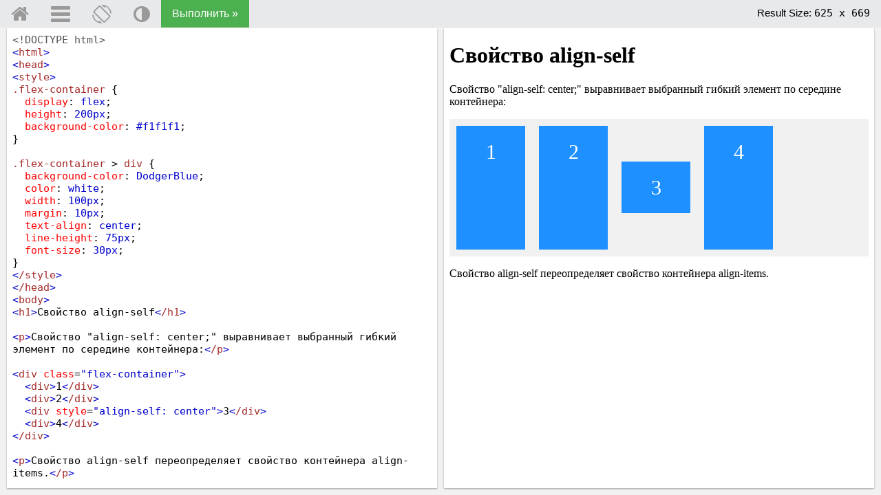

--- FILE ---
content_type: text/html; charset=utf-8
request_url: https://w3schoolsua.github.io/csstryit/trycss3_flexbox_align-self_center.html
body_size: 1786
content:
<!DOCTYPE html>
<html lang='ru'>
<head>
    <meta charset='utf-8'>
    <title>Редактор кода W3Schools - Tryit - v3.6</title>
    <meta name='description' content='Онлайн редактор Tryit. Пример кода. Основы CSS. W3Schools на русском. Бесплатные уроки для начинающих'>
    <meta name='viewport' content='width=device-width'>
    <meta name='viewport' content='width=device-width, initial-scale=1.0'>
    <meta property='og:image' content='../images/w3schools_logo.png'>
    <meta property='og:image:type' content='image/png'>
    <meta property='og:image:width' content='200'>
    <meta property='og:image:height' content='200'>
    <link rel='stylesheet' href='../styles/w3.css'>
    <link rel='stylesheet' href='../styles/tryitstyle.css'>
    <link rel='stylesheet' href='../lib/codemirror.css'>
    <script src='../lib/codemirror.js'></script>
    <script src='../lib/codemirror_jsx.js'></script>
    <script src='../scripts/tryit_html_head.js'></script>
    <!--[if lt IE 8]>
    <style>
        #textareacontainer, #iframecontainer {width:48%;}
        #container {height:500px;}
        #textarea, #iframe {width:90%;height:450px;}
        #textareaCode, #iframeResult {height:450px;}
        .stack {display:none;}
    </style>
    <![endif]-->
</head>

<body>
<div class='trytopnav'>
    <div class='w3-bar' style='overflow:auto'>
        <a id='tryhome' href='../index.html' target='_blank' title='Главная' class='w3-button w3-bar-item topnav-icons fa fa-home' style='font-size:28px;margin-top:-2px'></a>
        <a href='javascript:void(0);' onclick='openMenu()' id='menuButton' title='Открыть меню' class='w3-dropdown-click w3-button w3-bar-item topnav-icons fa fa-menu' style='font-size:28px;margin-top:-2px'></a>
        <a href='javascript:void(0);' onclick='restack(currentStack)' title='Изменить ориентацию' class='w3-button w3-bar-item topnav-icons fa fa-rotate' style='font-size:28px;margin-top:-2px'></a>
        <a href='javascript:void(0);' onclick='retheme()' title='Изменить тему' class='w3-button w3-bar-item topnav-icons fa fa-adjust' style='font-size:28px;margin-top:-2px'></a>
        <button class='w3-button w3-bar-item w3-green w3-hover-white w3-hover-text-green' style='font-size:16px' onclick="submitTryit(1);snhb.startAuction(['try_it_leaderboard']);">Выполнить &raquo;</button>
        <span class='w3-right w3-hide-medium w3-hide-small' style='padding:8px 8px 8px 8px;display:block'></span>
        <span class='w3-right w3-hide-small' style='padding:8px 0;display:block;float:right;'><span id='framesize'></span></span>
    </div>
</div>

<div id='shield'></div>
<a href='javascript:void(0)' id='dragbar'></a>
<div id='container'>
    <div id='navbarDropMenu' class='w3-dropdown-content w3-bar-block w3-border' style='z-index:5'>
        <span onclick='openMenu()' class='w3-button w3-display-topright w3-transparent w3-hover-dark-grey' title='Відкрити меню' style='font-weight:bold;padding-top:10px;padding-bottom:11px;'>&times;</span>
        <div class='w3-bar-block'>
            <a class='w3-bar-item w3-button' href='javascript:void(0);' title='Изменить ориентацию' onclick="openMenu();restack(currentStack)"><i class='fa fa-rotate' style='font-size:26px;margin-left:-4px;margin-right:8px'></i><span style='position:relative;top:-4px;left:2px;'>Изменить ориентацию</span></a>
            <a class='w3-bar-item w3-button' href='https://codepen.io/pen/' target='_blank' rel='nofollow' title='Открыть в онлайн-редакторе Codepen'><img src='../images/codepen_icon.png' alt='Онлайн-редактор Codepen' style='margin-right:10px;width:24px;'><span style='position:relative;left:1px;'>Открыть на Codepen</span></a>
            <a class='w3-bar-item w3-button' href='javascript:void(0);' title='Изменить тему' onclick='openMenu();retheme()'><i class='fa fa-adjust' style='font-size:26px;margin-right:8px'></i><span style='position:relative;top:-4px;left:2px;'>Изменить тему, Темная/Светлая</span></a>
        </div>
        <footer class='w3-container w3-light-grey'>
            <p class='w3-tiny'><a style='display:inline;padding:0;' href='../about/about_privacy.html' target='_blank' onclick='openMenu();' class='w3-hover-none w3-hover-text-green'>Политика конфиденциальности</a> и
                <a style='display:inline;padding:0;' href='../about/about_copyright.html' target='_blank' onclick='openMenu();' class='w3-hover-none w3-hover-text-green'>Copyright 1999-2021</a></p>
        </footer>
    </div>
    <div id='menuOverlay' class='w3-overlay w3-transparent' style='cursor:pointer;z-index:4'></div>
    <div id='textareacontainer'>
        <div id='textarea'>
            <div id='textareawrapper'>
                <!--Код на странице-->
                <textarea autocomplete='off' id='textareaCode' wrap='soft' spellcheck='false'><!DOCTYPE html>
<html>
<head>
<style>
.flex-container {
  display: flex;
  height: 200px;
  background-color: #f1f1f1;
}

.flex-container > div {
  background-color: DodgerBlue;
  color: white;
  width: 100px;
  margin: 10px;
  text-align: center;
  line-height: 75px;
  font-size: 30px;
}
</style>
</head>
<body>
<h1>Свойство align-self</h1>

<p>Свойство "align-self: center;" выравнивает выбранный гибкий элемент по середине контейнера:</p>

<div class="flex-container">
  <div>1</div>
  <div>2</div>
  <div style="align-self: center">3</div>
  <div>4</div>
</div>

<p>Свойство align-self переопределяет свойство контейнера align-items.</p>

</body>
</html>
                </textarea>
                <!--/Код на странице-->
            </div>
        </div>
    </div>
    <div id='iframecontainer'>
        <div id='iframe'>
            <div id='iframewrapper'></div>
        </div>
    </div>
</div>
<script src='../scripts/csstryit_end.js'></script>
</body>
</html>

--- FILE ---
content_type: text/css; charset=utf-8
request_url: https://w3schoolsua.github.io/styles/tryitstyle.css
body_size: 1151
content:
* {-webkit-box-sizing:border-box;-moz-box-sizing:border-box;box-sizing:border-box}
body {color:#000;margin:0;font-size:100%}
.trytopnav {height:40px;overflow:hidden;min-width:380px;position:absolute;width:100%;top:0;background-color:#E7E9EB}
.trytopnav a {color:#999}
.w3-bar .w3-bar-item:hover {color:#757575 !important}
a.w3schoolslink {padding: 0 !important;display: inline !important}
a.w3schoolslink:hover, a.w3schoolslink:active {text-decoration: underline !important; background-color: transparent !important}
#dragbar {position:absolute;cursor:col-resize;z-index:3;padding:5px}
#shield {display:none;top:0;left:0;width:100%;position:absolute;height:100%;z-index:4}
#framesize span {font-family: Consolas, monospace}
#container {background-color:#f1f1f1;width:100%;overflow:auto;position:absolute;top:40px;bottom:0;height:auto}
#textareacontainer, #iframecontainer {float:left;height:100%;width:50%}
#textarea, #iframe {height:100%;width:100%;padding-bottom:10px;padding-top:1px}
#textarea {padding-left:10px;padding-right:5px}
#iframe {padding-left:5px;padding-right:10px;position:relative;color:#fff;font-family: consolas,"courier new",monospace}
#textareawrapper {width:100%;height:100%;overflow:auto;background-color: #fff;position:relative;box-shadow:0 1px 3px rgba(0,0,0,0.12), 0 1px 2px rgba(0,0,0,0.24)}
#iframewrapper {width:100%;height:100%;-webkit-overflow-scrolling:touch;background-color:#fff;box-shadow:0 1px 3px rgba(0,0,0,0.12), 0 1px 2px rgba(0,0,0,0.24)}
#textareaCode {background-color:#fff;font-family:consolas,Menlo,"courier new",monospace;font-size:15px;height:100%;width:100%;padding:8px;resize:none;border:none;line-height:normal}

.CodeMirror.cm-s-default {line-height: normal; padding: 4px; height: 100%; width: 100%}
#iframeResult, #iframeSource {background-color: #fff; height: 100%; width: 100%}
#stackV {background-color: #999}
#stackV:hover {background-color: #bbb !important}
#stackV.horizontal {background-color: transparent}
#stackV.horizontal:hover {background-color: #bbb !important}
#stackH.horizontal {background-color: #999}
#stackH.horizontal:hover {background-color: #999 !important}
#textareacontainer.horizontal, #iframecontainer.horizontal {height: 50%;float: none; width: 100%}
#textarea.horizontal {height: 100%;padding-left: 10px;padding-right: 10px}
#iframe.horizontal {height: 100%;padding-right: 10px; padding-bottom: 10px;padding-left: 10px}
#container.horizontal {min-height: 200px;margin-left: 0}
#tryitLeaderboard {overflow: hidden;text-align: center;margin-top: 5px;height: 90px}
.w3-dropdown-content {width: 350px}
@media screen and (max-width: 727px) {.trytopnav {top: 1px;}#container {top: 40px}}
@media screen and (max-width: 467px) {.trytopnav {top: 1px}#container {top: 40px;}.w3-dropdown-content {width: 100%}}
@media only screen and (max-width: 768px) {#iframewrapper {overflow: auto;}#container {min-width: 320px}.stack {display: none}#tryhome {display: block}}
@font-face {font-family: 'fontawesome';src: url('../lib/fonts/fontawesome8deb.eot?14663396');
    src: url('../lib/fonts/fontawesome8deb.eot?14663396#iefix') format('embedded-opentype'),
    url('../lib/fonts/fontawesome8deb.woff?14663396') format('woff'),
    url('../lib/fonts/fontawesome8deb.ttf?14663396') format('truetype'),
    url('../lib/fonts/fontawesome8deb.svg?14663396#fontawesome') format('svg');font-weight: normal;font-style: normal}
.fa {display: inline-block;font: normal normal normal 14px/1 FontAwesome;font-size: inherit;text-rendering: auto;-webkit-font-smoothing: antialiased; -moz-osx-font-smoothing: grayscale; transform: translate(0, 0)}
.fa-2x {font-size: 2em}
.fa-home:before {content: '\e800';}
.fa-save:before {content: '\e804';}
.fa-rotate:before {content: '\e813';}
.fa-menu:before {content: '\f0c9';}
.fa-adjust:before {content: '\e80b';}
.loader {border: 6px solid #f3f3f3; /* Light grey */border-top: 6px solid #3498db; /* Blue */border-radius: 50%;width: 60px;height: 60px;animation: spin 2s linear infinite}
#saveLoader {margin: 20px}
@keyframes spin {0% {transform: rotate(0deg)}100% {transform: rotate(360deg)}}
#iframewrapper {}
body.darktheme {background-color:#1d2a35}
body.darktheme #tryitLeaderboard {background-color:#1d2a35}
body.darktheme .trytopnav {background-color: #38444d;color: #ddd}
body.darktheme #container {background-color: #38444d}
body.darktheme .trytopnav a {color: #ddd}
body.darktheme #textareaCode {background-color:rgb(40, 44, 52);color:#fff}
body.darktheme #textareawrapper {background-color:rgb(21,32,43)}
body.darktheme .tabs {background-color:#38444d}
body.darktheme .tab {background: rgb(21,32,43);color:#fff;opacity:0.5}
body.darktheme .tab.active {background: rgb(21,32,43);color:#fff;opacity:1}
body.darktheme ::-webkit-scrollbar {width: 12px;height: 3px}
body.darktheme ::-webkit-scrollbar-track-piece {background-color: #000}
body.darktheme ::-webkit-scrollbar-thumb {height: 50px; background-color: #38444d}
body.darktheme ::-webkit-scrollbar-thumb:hover {background-color: #4b5b68}

--- FILE ---
content_type: text/css; charset=utf-8
request_url: https://w3schoolsua.github.io/lib/codemirror.css
body_size: 2692
content:
/* BASICS */

.CodeMirror {
  /* Set height, width, borders, and global font properties here */
  font-family: Consolas,monospace;
  font-size:15px;
  height: 300px;
  color: black;
}

/* PADDING */

.CodeMirror-lines {
  padding: 4px 0; /* Vertical padding around content */
}
.CodeMirror pre {
  padding: 0 4px; /* Horizontal padding of content */
}

.CodeMirror-scrollbar-filler, .CodeMirror-gutter-filler {
  background-color: white; /* The little square between H and V scrollbars */
}

/* GUTTER */

.CodeMirror-gutters {
  border-right: 1px solid #ddd;
  background-color: #f7f7f7;
  white-space: nowrap;
}
.CodeMirror-linenumbers {}
.CodeMirror-linenumber {
  padding: 0 3px 0 5px;
  min-width: 20px;
  text-align: right;
  color: #999;
  white-space: nowrap;
}

.CodeMirror-guttermarker { color: black; }
.CodeMirror-guttermarker-subtle { color: #999; }

/* CURSOR */

.CodeMirror-cursor {
  border-left: 1px solid black;
  border-right: none;
  width: 0;
}
/* Shown when moving in bi-directional text */
.CodeMirror div.CodeMirror-secondarycursor {
  border-left: 1px solid silver;
}
.cm-fat-cursor .CodeMirror-cursor {
  width: auto;
  border: 0 !important;
  background: #7e7;
}
.cm-fat-cursor div.CodeMirror-cursors {
  z-index: 1;
}

.cm-animate-fat-cursor {
  width: auto;
  border: 0;
  -webkit-animation: blink 1.06s steps(1) infinite;
  -moz-animation: blink 1.06s steps(1) infinite;
  animation: blink 1.06s steps(1) infinite;
  background-color: #7e7;
}
@-moz-keyframes blink {
  0% {}
  50% { background-color: transparent; }
  100% {}
}
@-webkit-keyframes blink {
  0% {}
  50% { background-color: transparent; }
  100% {}
}
@keyframes blink {
  0% {}
  50% { background-color: transparent; }
  100% {}
}

/* Can style cursor different in overwrite (non-insert) mode */
.CodeMirror-overwrite .CodeMirror-cursor {}

.cm-tab { display: inline-block; text-decoration: inherit; }

.CodeMirror-rulers {
  position: absolute;
  left: 0; right: 0; top: -50px; bottom: -20px;
  overflow: hidden;
}
.CodeMirror-ruler {
  border-left: 1px solid #ccc;
  top: 0; bottom: 0;
  position: absolute;
}

/* DEFAULT THEME */

.cm-s-default .cm-header {color: blue;}
.cm-s-default .cm-quote {color: #090;}
.cm-negative {color: #d44;}
.cm-positive {color: #292;}
.cm-header, .cm-strong {font-weight: bold;}
.cm-em {font-style: italic;}
.cm-link {text-decoration: underline;}
.cm-strikethrough {text-decoration: line-through;}

.cm-s-default .cm-keyword {color: mediumblue/*#708*/;}
.cm-s-default .cm-atom {color: mediumblue/*#219*/;}
.cm-s-default .cm-number {color: mediumblue/*#164*/;}
.cm-s-default .cm-m-javascript.cm-number {color: red;}
.cm-s-default .cm-m-sql.cm-number {color: red;}
.cm-s-default .cm-def {color: black/*#00f*/;}
.cm-s-default .cm-variable {color:black;}
.cm-s-default .cm-m-css.cm-variable {color:mediumblue;}
.cm-s-default .cm-punctuation {}
.cm-s-default .cm-property {color:red;}
.cm-s-default .cm-m-javascript.cm-property {color: black;}
.cm-s-default .cm-operator {}
.cm-s-default .cm-variable-2 {color:black/*#05a*/;}
.cm-s-default .cm-variable-3 {color: #085;}
.cm-s-default .cm-comment {color: green/*#a50*/;}
.cm-s-default .cm-string {color: mediumblue/*#a11*/;}
.cm-s-default .cm-m-javascript.cm-string {color: brown;}
.cm-s-default .cm-m-sql.cm-string {color: brown;}
.cm-s-default .cm-string-2 {color: #f50;}
.cm-s-default .cm-meta {color: #555;}
.cm-s-default .cm-qualifier {color: brown/*#555*/;}
.cm-s-default .cm-builtin {color: brown/*#30a*/;}
.cm-s-default .cm-tag {color: brown/*#170*/;}
.cm-s-default .cm-bracket {color: mediumblue/*#997*/;}
.cm-s-default .cm-attribute {color: red/*#00c*/;}
.cm-s-default .cm-hr {color: #999;}
.cm-s-default .cm-link {color: #00c;}

/*NEW THEME*/
body.newtheme .CodeMirror {
  height: initial;
}
body.newtheme .cm-s-default .cm-keyword {color: #07a;}
body.newtheme .cm-s-default .cm-atom {color: #07a;}
body.newtheme .cm-s-default .cm-number {color: #07a;}
body.newtheme .cm-s-default .cm-m-javascript.cm-number {color: #DD4A68;}
body.newtheme .cm-s-default .cm-m-sql.cm-number {color: #DD4A68;}
body.newtheme .cm-s-default .cm-def {color: #000;}
body.newtheme .cm-s-default .cm-variable {color:#000;}
body.newtheme .cm-s-default .cm-m-javascript.cm-variable {color: #DD4A68;}
body.newtheme .cm-s-default .cm-m-css.cm-variable {color:#07a;}
body.newtheme .cm-s-default .cm-punctuation {color: #999}
body.newtheme .cm-s-default .cm-property {color:#DD4A68;}
body.newtheme .cm-s-default .cm-m-javascript.cm-property {color: #DD4A68;}
body.newtheme .cm-s-default .cm-operator {color:#9a6e3a;}
body.newtheme .cm-s-default .cm-variable-2 {color:black/*#05a*/;}
body.newtheme .cm-s-default .cm-variable-3 {color: #085;}
body.newtheme .cm-s-default .cm-comment {color: slategray;}
body.newtheme .cm-s-default .cm-string {color: #9a6e3a;}
body.newtheme .cm-s-default .cm-m-javascript.cm-string {color: #690;}
body.newtheme .cm-s-default .cm-m-sql.cm-string {color: #9a6e3a;}
body.newtheme .cm-s-default .cm-string-2 {color: #f50;}
body.newtheme .cm-s-default .cm-meta {color: #555;}
body.newtheme .cm-s-default .cm-qualifier {color: #9a6e3a;}
body.newtheme .cm-s-default .cm-builtin {color: #9a6e3a;}
body.newtheme .cm-s-default .cm-tag {color: #905;}
body.newtheme .cm-s-default .cm-bracket {color: #07a;}
body.newtheme .cm-s-default .cm-attribute {color: #DD4A68;}
body.newtheme .cm-s-default .cm-hr {color: #999;}
body.newtheme .cm-s-default .cm-link {color: #00c;}
body.newtheme .cm-s-default .cm-attribute+.cm-string {color: #07a;}

/*DARK THEME*/
body.darktheme .cm-s-default .cm-keyword {color: #88c999/*green*/;}
body.darktheme .cm-s-default .cm-m-javascript.cm-keyword {color: #c5a5c5/*purple*/;}
body.darktheme .cm-s-default .cm-atom {color: #88c999/*green*/;}
body.darktheme .cm-s-default .cm-number {color: #88c999/*green*/;}
body.darktheme .cm-s-default .cm-m-javascript.cm-number {color: #80b6ff/*blue*/;}
body.darktheme .cm-s-default .cm-m-sql.cm-number {color: #88c999/*green*/;}
body.darktheme .cm-s-default .cm-def {color: white;}
body.darktheme .cm-s-default .cm-variable {color:#88c999/*green*/;}
body.darktheme .cm-s-default .cm-m-javascript.cm-variable {color:white;}
body.darktheme .cm-s-default .cm-m-python.cm-variable {color:white;}
body.darktheme .cm-s-default .cm-m-css.cm-variable {color:#88c999/*green*/;}
body.darktheme .cm-s-default .cm-punctuation {}
body.darktheme .cm-s-default .cm-property {color:#c5a5c5/*purple*/;}
body.darktheme .cm-s-default .cm-m-javascript.cm-property {color:white/*#80b6ff*//*blue*/;}
body.darktheme .cm-s-default .cm-operator {}
body.darktheme .cm-s-default .cm-variable-2 {color:white;}
body.darktheme .cm-s-default .cm-variable-3 {color: #085;}/**/
body.darktheme .cm-s-default .cm-comment {color: #999;}
body.darktheme .cm-s-default .cm-string {color: #88c999/*green*/;}
body.darktheme .cm-s-default .cm-m-javascript.cm-string {color: #88c999/*green*/;}
body.darktheme .cm-s-default .cm-m-sql.cm-string {color: #ff9999/*red*/;}
body.darktheme .cm-s-default .cm-string-2 {color: #f50;}
body.darktheme .cm-s-default .cm-meta {color: #999;}
body.darktheme .cm-s-default .cm-qualifier {color: #ff9999/*red*/;}
body.darktheme .cm-s-default .cm-builtin {color: #ff9999/*red*/;}
body.darktheme .cm-s-default .cm-tag {color: #ff9999/*red*/;}
body.darktheme .cm-s-default .cm-bracket {color: #88ccbb/*green2*/;}
body.darktheme .cm-s-default .cm-attribute {color: #c5a5c5/*purple*/;}
body.darktheme .cm-s-default .cm-hr {color: #999;}
body.darktheme .cm-s-default .cm-link {color: #00c;}
body.darktheme .CodeMirror-cursor {
  border-left: 1px solid white;
}


.cm-m-clike.cm-string {color: brown/*#a11*/;}

.cm-s-default .cm-error {color: #f00;}
.cm-invalidchar {color: #f00;}

.CodeMirror-composing { border-bottom: 2px solid; }

/* Default styles for common addons */

div.CodeMirror span.CodeMirror-matchingbracket {color: #0f0;}
div.CodeMirror span.CodeMirror-nonmatchingbracket {color: #f22;}
.CodeMirror-matchingtag { background: rgba(255, 150, 0, .3); }
.CodeMirror-activeline-background {background: #e8f2ff;}

/* STOP */

/* The rest of this file contains styles related to the mechanics of
   the editor. You probably shouldn't touch them. */

.CodeMirror {
  position: relative;
  overflow: hidden;
  background: white;
}

body.darktheme .CodeMirror {
  background-color:rgb(40, 44, 52);
  color:rgb(255, 255, 255);
}

.CodeMirror-scroll {
  overflow: scroll !important; /* Things will break if this is overridden */
  /* 30px is the magic margin used to hide the element's real scrollbars */
  /* See overflow: hidden in .CodeMirror */
  margin-bottom: -30px; margin-right: -30px;
  padding-bottom: 30px;
  height: 100%;
  outline: none; /* Prevent dragging from highlighting the element */
  position: relative;
}
.CodeMirror-sizer {
  position: relative;
  border-right: 30px solid transparent;
}

/* The fake, visible scrollbars. Used to force redraw during scrolling
   before actual scrolling happens, thus preventing shaking and
   flickering artifacts. */
.CodeMirror-vscrollbar, .CodeMirror-hscrollbar, .CodeMirror-scrollbar-filler, .CodeMirror-gutter-filler {
  position: absolute;
  z-index: 3;
  display: none;
}
.CodeMirror-vscrollbar {
  right: 0; top: 0;
  overflow-x: hidden;
  overflow-y: scroll;
}
.CodeMirror-hscrollbar {
  bottom: 0; left: 0;
  overflow-y: hidden;
  overflow-x: scroll;
}
.CodeMirror-scrollbar-filler {
  right: 0; bottom: 0;
}
.CodeMirror-gutter-filler {
  left: 0; bottom: 0;
}

.CodeMirror-gutters {
  position: absolute; left: 0; top: 0;
  min-height: 100%;
  z-index: 3;
}
.CodeMirror-gutter {
  white-space: normal;
  height: 100%;
  display: inline-block;
  vertical-align: top;
  margin-bottom: -30px;
}
.CodeMirror-gutter-wrapper {
  position: absolute;
  z-index: 4;
  background: none !important;
  border: none !important;
}
.CodeMirror-gutter-background {
  position: absolute;
  top: 0; bottom: 0;
  z-index: 4;
}
.CodeMirror-gutter-elt {
  position: absolute;
  cursor: default;
  z-index: 4;
}
.CodeMirror-gutter-wrapper {
  -webkit-user-select: none;
  -moz-user-select: none;
  user-select: none;
}

.CodeMirror-lines {
  cursor: text;
  min-height: 1px; /* prevents collapsing before first draw */
}
.CodeMirror pre {
  /* Reset some styles that the rest of the page might have set */
  -moz-border-radius: 0; -webkit-border-radius: 0; border-radius: 0;
  border-width: 0;
  background: transparent;
  font-family: inherit;
  font-size: inherit;
  margin: 0;
  white-space: pre;
  word-wrap: normal;
  line-height: inherit;
  color: inherit;
  z-index: 2;
  position: relative;
  overflow: visible;
  -webkit-tap-highlight-color: transparent;
  -webkit-font-variant-ligatures: none;
  font-variant-ligatures: none;
}
.CodeMirror-wrap pre {
  word-wrap: break-word;
  white-space: pre-wrap;
  word-break: normal;
}

.CodeMirror-linebackground {
  position: absolute;
  left: 0; right: 0; top: 0; bottom: 0;
  z-index: 0;
}

.CodeMirror-linewidget {
  position: relative;
  z-index: 2;
  overflow: auto;
}

.CodeMirror-widget {}

.CodeMirror-code {
  outline: none;
}

/* Force content-box sizing for the elements where we expect it */
.CodeMirror-scroll,
.CodeMirror-sizer,
.CodeMirror-gutter,
.CodeMirror-gutters,
.CodeMirror-linenumber {
  -moz-box-sizing: content-box;
  box-sizing: content-box;
}

.CodeMirror-measure {
  position: absolute;
  width: 100%;
  height: 0;
  overflow: hidden;
  visibility: hidden;
}

.CodeMirror-cursor {
  position: absolute;
  pointer-events: none;
}
.CodeMirror-measure pre { position: static; }

div.CodeMirror-cursors {
  visibility: hidden;
  position: relative;
  z-index: 3;
}
div.CodeMirror-dragcursors {
  visibility: visible;
}

.CodeMirror-focused div.CodeMirror-cursors {
  visibility: visible;
}

.CodeMirror-selected { background: #d9d9d9; }
body.darktheme .CodeMirror-selected { background: #777777;}
.CodeMirror-focused .CodeMirror-selected { background: #d7d4f0; }
body.darktheme .CodeMirror-focused .CodeMirror-selected { background: #0063e6;}
.CodeMirror-crosshair { cursor: crosshair; }
.CodeMirror-line::selection, .CodeMirror-line > span::selection, .CodeMirror-line > span > span::selection { background: #d7d4f0; }
.CodeMirror-line::-moz-selection, .CodeMirror-line > span::-moz-selection, .CodeMirror-line > span > span::-moz-selection { background: #d7d4f0; }

.cm-searching {
  background: #ffa;
  background: rgba(255, 255, 0, .4);
}
@media only screen and (max-device-width: 480px) {
  .CodeMirror {
    font-family: 'Source Code Pro',Menlo,Consolas,monospace;
    font-size:14px;
  }
}
/* Used to force a border model for a node */
.cm-force-border { padding-right: .1px; }

@media print {
  /* Hide the cursor when printing */
  .CodeMirror div.CodeMirror-cursors {
    visibility: hidden;
  }
}

/* See issue #2901 */
.cm-tab-wrap-hack:after { content: ''; }

/* Help users use markselection to safely style text background */
span.CodeMirror-selectedtext { background: none; }


--- FILE ---
content_type: application/javascript; charset=utf-8
request_url: https://w3schoolsua.github.io/scripts/tryit_html_head.js
body_size: 267
content:
/*Скрипт для страниц tryit в html - блок head*/
if (window.addEventListener) {
      window.addEventListener("resize", browserResize);
    } else if (window.attachEvent) {
      window.attachEvent("onresize", browserResize);
    }
    var xbeforeResize = window.innerWidth;
    function browserResize() {
      var afterResize = window.innerWidth;
      if ((xbeforeResize < (970) && afterResize >= (970)) || (xbeforeResize >= (970) && afterResize < (970)) ||
        (xbeforeResize < (728) && afterResize >= (728)) || (xbeforeResize >= (728) && afterResize < (728)) ||
        (xbeforeResize < (468) && afterResize >= (468)) || (xbeforeResize >= (468) && afterResize < (468))) {
        xbeforeResize = afterResize;
        snhb.queue.push(function() {
          snhb.startAuction(["try_it_leaderboard"]);
        });
      }
      if (window.screen.availWidth <= 768) {
        restack(window.innerHeight > window.innerWidth);
      }
      fixDragBtn();
      showFrameSize();
    }
    var fileID = "";
    var loadSave = false;
    function getSavedFile() {
      loadSave = true;
      var htmlCode;
      var paramObj = {};
      paramObj.fileid = "";
      fileID = paramObj.fileid;
      var paramA = JSON.stringify(paramObj);
      var httpA = new XMLHttpRequest();
      httpA.open("POST.html", globalURL, true);
      httpA.setRequestHeader("Content-Type", "application/x-www-form-urlencoded");
      httpA.onreadystatechange = function() {
        if (httpA.readyState == 4 && httpA.status == 200) {
          document.getElementById("textareaCode").value = httpA.responseText;
          window.editor.getDoc().setValue(httpA.responseText);
          loadSave = false;
        }
      }
      httpA.send(paramA);
    }
    function retheme() {
      var cc = document.body.className;
      if (cc.indexOf("darktheme") > -1) {
        document.body.className = cc.replace("darktheme", "");
      } else {
        document.body.className += " darktheme";
      }
    }

--- FILE ---
content_type: application/javascript; charset=utf-8
request_url: https://w3schoolsua.github.io/lib/codemirror.js
body_size: 118904
content:
// CodeMirror, copyright (c) by Marijn Haverbeke and others
// Distributed under an MIT license: http://codemirror.net/LICENSE

// This is CodeMirror (http://codemirror.net), a code editor
// implemented in JavaScript on top of the browser's DOM.
//
// You can find some technical background for some of the code below
// at http://marijnhaverbeke.nl/blog/#cm-internals .

/*
Copyright (C) 2016 by Marijn Haverbeke <marijnh@gmail.com> and others

Permission is hereby granted, free of charge, to any person obtaining a copy
of this software and associated documentation files (the "Software"), to deal
in the Software without restriction, including without limitation the rights
to use, copy, modify, merge, publish, distribute, sublicense, and/or sell
copies of the Software, and to permit persons to whom the Software is
furnished to do so, subject to the following conditions:

The above copyright notice and this permission notice shall be included in
all copies or substantial portions of the Software.

THE SOFTWARE IS PROVIDED "AS IS", WITHOUT WARRANTY OF ANY KIND, EXPRESS OR
IMPLIED, INCLUDING BUT NOT LIMITED TO THE WARRANTIES OF MERCHANTABILITY,
FITNESS FOR A PARTICULAR PURPOSE AND NONINFRINGEMENT. IN NO EVENT SHALL THE
AUTHORS OR COPYRIGHT HOLDERS BE LIABLE FOR ANY CLAIM, DAMAGES OR OTHER
LIABILITY, WHETHER IN AN ACTION OF CONTRACT, TORT OR OTHERWISE, ARISING FROM,
OUT OF OR IN CONNECTION WITH THE SOFTWARE OR THE USE OR OTHER DEALINGS IN
THE SOFTWARE.

*/

(function (global, factory) {
  typeof exports === 'object' && typeof module !== 'undefined' ? module.exports = factory() :
  typeof define === 'function' && define.amd ? define(factory) :
  (global.CodeMirror = factory());
}(this, (function () { 'use strict';

// Kludges for bugs and behavior differences that can't be feature
// detected are enabled based on userAgent etc sniffing.
var userAgent = navigator.userAgent
var platform = navigator.platform

var gecko = /gecko\/\d/i.test(userAgent)
var ie_upto10 = /MSIE \d/.test(userAgent)
var ie_11up = /Trident\/(?:[7-9]|\d{2,})\..*rv:(\d+)/.exec(userAgent)
var ie = ie_upto10 || ie_11up
var ie_version = ie && (ie_upto10 ? document.documentMode || 6 : ie_11up[1])
var webkit = /WebKit\//.test(userAgent)
var qtwebkit = webkit && /Qt\/\d+\.\d+/.test(userAgent)
var chrome = /Chrome\//.test(userAgent)
var presto = /Opera\//.test(userAgent)
var safari = /Apple Computer/.test(navigator.vendor)
var mac_geMountainLion = /Mac OS X 1\d\D([8-9]|\d\d)\D/.test(userAgent)
var phantom = /PhantomJS/.test(userAgent)

var ios = /AppleWebKit/.test(userAgent) && /Mobile\/\w+/.test(userAgent)
// This is woefully incomplete. Suggestions for alternative methods welcome.
var mobile = ios || /Android|webOS|BlackBerry|Opera Mini|Opera Mobi|IEMobile/i.test(userAgent)
var mac = ios || /Mac/.test(platform)
var chromeOS = /\bCrOS\b/.test(userAgent)
var windows = /win/i.test(platform)

var presto_version = presto && userAgent.match(/Version\/(\d*\.\d*)/)
if (presto_version) { presto_version = Number(presto_version[1]) }
if (presto_version && presto_version >= 15) { presto = false; webkit = true }
// Some browsers use the wrong event properties to signal cmd/ctrl on OS X
var flipCtrlCmd = mac && (qtwebkit || presto && (presto_version == null || presto_version < 12.11))
var captureRightClick = gecko || (ie && ie_version >= 9)

function classTest(cls) { return new RegExp("(^|\\s)" + cls + "(?:$|\\s)\\s*") }

var rmClass = function(node, cls) {
  var current = node.className
  var match = classTest(cls).exec(current)
  if (match) {
    var after = current.slice(match.index + match[0].length)
    node.className = current.slice(0, match.index) + (after ? match[1] + after : "")
  }
}

function removeChildren(e) {
  for (var count = e.childNodes.length; count > 0; --count)
    { e.removeChild(e.firstChild) }
  return e
}

function removeChildrenAndAdd(parent, e) {
  return removeChildren(parent).appendChild(e)
}

function elt(tag, content, className, style) {
  var e = document.createElement(tag)
  if (className) { e.className = className }
  if (style) { e.style.cssText = style }
  if (typeof content == "string") { e.appendChild(document.createTextNode(content)) }
  else if (content) { for (var i = 0; i < content.length; ++i) { e.appendChild(content[i]) } }
  return e
}

var range
if (document.createRange) { range = function(node, start, end, endNode) {
  var r = document.createRange()
  r.setEnd(endNode || node, end)
  r.setStart(node, start)
  return r
} }
else { range = function(node, start, end) {
  var r = document.body.createTextRange()
  try { r.moveToElementText(node.parentNode) }
  catch(e) { return r }
  r.collapse(true)
  r.moveEnd("character", end)
  r.moveStart("character", start)
  return r
} }

function contains(parent, child) {
  if (child.nodeType == 3) // Android browser always returns false when child is a textnode
    { child = child.parentNode }
  if (parent.contains)
    { return parent.contains(child) }
  do {
    if (child.nodeType == 11) { child = child.host }
    if (child == parent) { return true }
  } while (child = child.parentNode)
}

function activeElt() {
  // IE and Edge may throw an "Unspecified Error" when accessing document.activeElement.
  // IE < 10 will throw when accessed while the page is loading or in an iframe.
  // IE > 9 and Edge will throw when accessed in an iframe if document.body is unavailable.
  var activeElement
  try {
    activeElement = document.activeElement
  } catch(e) {
    activeElement = document.body || null
  }
  while (activeElement && activeElement.root && activeElement.root.activeElement)
    { activeElement = activeElement.root.activeElement }
  return activeElement
}

function addClass(node, cls) {
  var current = node.className
  if (!classTest(cls).test(current)) { node.className += (current ? " " : "") + cls }
}
function joinClasses(a, b) {
  var as = a.split(" ")
  for (var i = 0; i < as.length; i++)
    { if (as[i] && !classTest(as[i]).test(b)) { b += " " + as[i] } }
  return b
}

var selectInput = function(node) { node.select() }
if (ios) // Mobile Safari apparently has a bug where select() is broken.
  { selectInput = function(node) { node.selectionStart = 0; node.selectionEnd = node.value.length } }
else if (ie) // Suppress mysterious IE10 errors
  { selectInput = function(node) { try { node.select() } catch(_e) {} } }

function bind(f) {
  var args = Array.prototype.slice.call(arguments, 1)
  return function(){return f.apply(null, args)}
}

function copyObj(obj, target, overwrite) {
  if (!target) { target = {} }
  for (var prop in obj)
    { if (obj.hasOwnProperty(prop) && (overwrite !== false || !target.hasOwnProperty(prop)))
      { target[prop] = obj[prop] } }
  return target
}

// Counts the column offset in a string, taking tabs into account.
// Used mostly to find indentation.
function countColumn(string, end, tabSize, startIndex, startValue) {
  if (end == null) {
    end = string.search(/[^\s\u00a0]/)
    if (end == -1) { end = string.length }
  }
  for (var i = startIndex || 0, n = startValue || 0;;) {
    var nextTab = string.indexOf("\t", i)
    if (nextTab < 0 || nextTab >= end)
      { return n + (end - i) }
    n += nextTab - i
    n += tabSize - (n % tabSize)
    i = nextTab + 1
  }
}

function Delayed() {this.id = null}
Delayed.prototype.set = function(ms, f) {
  clearTimeout(this.id)
  this.id = setTimeout(f, ms)
}

function indexOf(array, elt) {
  for (var i = 0; i < array.length; ++i)
    { if (array[i] == elt) { return i } }
  return -1
}

// Number of pixels added to scroller and sizer to hide scrollbar
var scrollerGap = 30

// Returned or thrown by various protocols to signal 'I'm not
// handling this'.
var Pass = {toString: function(){return "CodeMirror.Pass"}}

// Reused option objects for setSelection & friends
var sel_dontScroll = {scroll: false};
var sel_mouse = {origin: "*mouse"};
var sel_move = {origin: "+move"}

// The inverse of countColumn -- find the offset that corresponds to
// a particular column.
function findColumn(string, goal, tabSize) {
  for (var pos = 0, col = 0;;) {
    var nextTab = string.indexOf("\t", pos)
    if (nextTab == -1) { nextTab = string.length }
    var skipped = nextTab - pos
    if (nextTab == string.length || col + skipped >= goal)
      { return pos + Math.min(skipped, goal - col) }
    col += nextTab - pos
    col += tabSize - (col % tabSize)
    pos = nextTab + 1
    if (col >= goal) { return pos }
  }
}

var spaceStrs = [""]
function spaceStr(n) {
  while (spaceStrs.length <= n)
    { spaceStrs.push(lst(spaceStrs) + " ") }
  return spaceStrs[n]
}

function lst(arr) { return arr[arr.length-1] }

function map(array, f) {
  var out = []
  for (var i = 0; i < array.length; i++) { out[i] = f(array[i], i) }
  return out
}

function insertSorted(array, value, score) {
  var pos = 0, priority = score(value)
  while (pos < array.length && score(array[pos]) <= priority) { pos++ }
  array.splice(pos, 0, value)
}

function nothing() {}

function createObj(base, props) {
  var inst
  if (Object.create) {
    inst = Object.create(base)
  } else {
    nothing.prototype = base
    inst = new nothing()
  }
  if (props) { copyObj(props, inst) }
  return inst
}

var nonASCIISingleCaseWordChar = /[\u00df\u0587\u0590-\u05f4\u0600-\u06ff\u3040-\u309f\u30a0-\u30ff\u3400-\u4db5\u4e00-\u9fcc\uac00-\ud7af]/
function isWordCharBasic(ch) {
  return /\w/.test(ch) || ch > "\x80" &&
    (ch.toUpperCase() != ch.toLowerCase() || nonASCIISingleCaseWordChar.test(ch))
}
function isWordChar(ch, helper) {
  if (!helper) { return isWordCharBasic(ch) }
  if (helper.source.indexOf("\\w") > -1 && isWordCharBasic(ch)) { return true }
  return helper.test(ch)
}

function isEmpty(obj) {
  for (var n in obj) { if (obj.hasOwnProperty(n) && obj[n]) { return false } }
  return true
}

// Extending unicode characters. A series of a non-extending char +
// any number of extending chars is treated as a single unit as far
// as editing and measuring is concerned. This is not fully correct,
// since some scripts/fonts/browsers also treat other configurations
// of code points as a group.
var extendingChars = /[\u0300-\u036f\u0483-\u0489\u0591-\u05bd\u05bf\u05c1\u05c2\u05c4\u05c5\u05c7\u0610-\u061a\u064b-\u065e\u0670\u06d6-\u06dc\u06de-\u06e4\u06e7\u06e8\u06ea-\u06ed\u0711\u0730-\u074a\u07a6-\u07b0\u07eb-\u07f3\u0816-\u0819\u081b-\u0823\u0825-\u0827\u0829-\u082d\u0900-\u0902\u093c\u0941-\u0948\u094d\u0951-\u0955\u0962\u0963\u0981\u09bc\u09be\u09c1-\u09c4\u09cd\u09d7\u09e2\u09e3\u0a01\u0a02\u0a3c\u0a41\u0a42\u0a47\u0a48\u0a4b-\u0a4d\u0a51\u0a70\u0a71\u0a75\u0a81\u0a82\u0abc\u0ac1-\u0ac5\u0ac7\u0ac8\u0acd\u0ae2\u0ae3\u0b01\u0b3c\u0b3e\u0b3f\u0b41-\u0b44\u0b4d\u0b56\u0b57\u0b62\u0b63\u0b82\u0bbe\u0bc0\u0bcd\u0bd7\u0c3e-\u0c40\u0c46-\u0c48\u0c4a-\u0c4d\u0c55\u0c56\u0c62\u0c63\u0cbc\u0cbf\u0cc2\u0cc6\u0ccc\u0ccd\u0cd5\u0cd6\u0ce2\u0ce3\u0d3e\u0d41-\u0d44\u0d4d\u0d57\u0d62\u0d63\u0dca\u0dcf\u0dd2-\u0dd4\u0dd6\u0ddf\u0e31\u0e34-\u0e3a\u0e47-\u0e4e\u0eb1\u0eb4-\u0eb9\u0ebb\u0ebc\u0ec8-\u0ecd\u0f18\u0f19\u0f35\u0f37\u0f39\u0f71-\u0f7e\u0f80-\u0f84\u0f86\u0f87\u0f90-\u0f97\u0f99-\u0fbc\u0fc6\u102d-\u1030\u1032-\u1037\u1039\u103a\u103d\u103e\u1058\u1059\u105e-\u1060\u1071-\u1074\u1082\u1085\u1086\u108d\u109d\u135f\u1712-\u1714\u1732-\u1734\u1752\u1753\u1772\u1773\u17b7-\u17bd\u17c6\u17c9-\u17d3\u17dd\u180b-\u180d\u18a9\u1920-\u1922\u1927\u1928\u1932\u1939-\u193b\u1a17\u1a18\u1a56\u1a58-\u1a5e\u1a60\u1a62\u1a65-\u1a6c\u1a73-\u1a7c\u1a7f\u1b00-\u1b03\u1b34\u1b36-\u1b3a\u1b3c\u1b42\u1b6b-\u1b73\u1b80\u1b81\u1ba2-\u1ba5\u1ba8\u1ba9\u1c2c-\u1c33\u1c36\u1c37\u1cd0-\u1cd2\u1cd4-\u1ce0\u1ce2-\u1ce8\u1ced\u1dc0-\u1de6\u1dfd-\u1dff\u200c\u200d\u20d0-\u20f0\u2cef-\u2cf1\u2de0-\u2dff\u302a-\u302f\u3099\u309a\ua66f-\ua672\ua67c\ua67d\ua6f0\ua6f1\ua802\ua806\ua80b\ua825\ua826\ua8c4\ua8e0-\ua8f1\ua926-\ua92d\ua947-\ua951\ua980-\ua982\ua9b3\ua9b6-\ua9b9\ua9bc\uaa29-\uaa2e\uaa31\uaa32\uaa35\uaa36\uaa43\uaa4c\uaab0\uaab2-\uaab4\uaab7\uaab8\uaabe\uaabf\uaac1\uabe5\uabe8\uabed\udc00-\udfff\ufb1e\ufe00-\ufe0f\ufe20-\ufe26\uff9e\uff9f]/
function isExtendingChar(ch) { return ch.charCodeAt(0) >= 768 && extendingChars.test(ch) }

// The display handles the DOM integration, both for input reading
// and content drawing. It holds references to DOM nodes and
// display-related state.

function Display(place, doc, input) {
  var d = this
  this.input = input

  // Covers bottom-right square when both scrollbars are present.
  d.scrollbarFiller = elt("div", null, "CodeMirror-scrollbar-filler")
  d.scrollbarFiller.setAttribute("cm-not-content", "true")
  // Covers bottom of gutter when coverGutterNextToScrollbar is on
  // and h scrollbar is present.
  d.gutterFiller = elt("div", null, "CodeMirror-gutter-filler")
  d.gutterFiller.setAttribute("cm-not-content", "true")
  // Will contain the actual code, positioned to cover the viewport.
  d.lineDiv = elt("div", null, "CodeMirror-code")
  // Elements are added to these to represent selection and cursors.
  d.selectionDiv = elt("div", null, null, "position: relative; z-index: 1")
  d.cursorDiv = elt("div", null, "CodeMirror-cursors")
  // A visibility: hidden element used to find the size of things.
  d.measure = elt("div", null, "CodeMirror-measure")
  // When lines outside of the viewport are measured, they are drawn in this.
  d.lineMeasure = elt("div", null, "CodeMirror-measure")
  // Wraps everything that needs to exist inside the vertically-padded coordinate system
  d.lineSpace = elt("div", [d.measure, d.lineMeasure, d.selectionDiv, d.cursorDiv, d.lineDiv],
                    null, "position: relative; outline: none")
  // Moved around its parent to cover visible view.
  d.mover = elt("div", [elt("div", [d.lineSpace], "CodeMirror-lines")], null, "position: relative")
  // Set to the height of the document, allowing scrolling.
  d.sizer = elt("div", [d.mover], "CodeMirror-sizer")
  d.sizerWidth = null
  // Behavior of elts with overflow: auto and padding is
  // inconsistent across browsers. This is used to ensure the
  // scrollable area is big enough.
  d.heightForcer = elt("div", null, null, "position: absolute; height: " + scrollerGap + "px; width: 1px;")
  // Will contain the gutters, if any.
  d.gutters = elt("div", null, "CodeMirror-gutters")
  d.lineGutter = null
  // Actual scrollable element.
  d.scroller = elt("div", [d.sizer, d.heightForcer, d.gutters], "CodeMirror-scroll")
  d.scroller.setAttribute("tabIndex", "-1")
  // The element in which the editor lives.
  d.wrapper = elt("div", [d.scrollbarFiller, d.gutterFiller, d.scroller], "CodeMirror")

  // Work around IE7 z-index bug (not perfect, hence IE7 not really being supported)
  if (ie && ie_version < 8) { d.gutters.style.zIndex = -1; d.scroller.style.paddingRight = 0 }
  if (!webkit && !(gecko && mobile)) { d.scroller.draggable = true }

  if (place) {
    if (place.appendChild) { place.appendChild(d.wrapper) }
    else { place(d.wrapper) }
  }

  // Current rendered range (may be bigger than the view window).
  d.viewFrom = d.viewTo = doc.first
  d.reportedViewFrom = d.reportedViewTo = doc.first
  // Information about the rendered lines.
  d.view = []
  d.renderedView = null
  // Holds info about a single rendered line when it was rendered
  // for measurement, while not in view.
  d.externalMeasured = null
  // Empty space (in pixels) above the view
  d.viewOffset = 0
  d.lastWrapHeight = d.lastWrapWidth = 0
  d.updateLineNumbers = null

  d.nativeBarWidth = d.barHeight = d.barWidth = 0
  d.scrollbarsClipped = false

  // Used to only resize the line number gutter when necessary (when
  // the amount of lines crosses a boundary that makes its width change)
  d.lineNumWidth = d.lineNumInnerWidth = d.lineNumChars = null
  // Set to true when a non-horizontal-scrolling line widget is
  // added. As an optimization, line widget aligning is skipped when
  // this is false.
  d.alignWidgets = false

  d.cachedCharWidth = d.cachedTextHeight = d.cachedPaddingH = null

  // Tracks the maximum line length so that the horizontal scrollbar
  // can be kept static when scrolling.
  d.maxLine = null
  d.maxLineLength = 0
  d.maxLineChanged = false

  // Used for measuring wheel scrolling granularity
  d.wheelDX = d.wheelDY = d.wheelStartX = d.wheelStartY = null

  // True when shift is held down.
  d.shift = false

  // Used to track whether anything happened since the context menu
  // was opened.
  d.selForContextMenu = null

  d.activeTouch = null

  input.init(d)
}

// Find the line object corresponding to the given line number.
function getLine(doc, n) {
  n -= doc.first
  if (n < 0 || n >= doc.size) { throw new Error("There is no line " + (n + doc.first) + " in the document.") }
  var chunk = doc
  while (!chunk.lines) {
    for (var i = 0;; ++i) {
      var child = chunk.children[i], sz = child.chunkSize()
      if (n < sz) { chunk = child; break }
      n -= sz
    }
  }
  return chunk.lines[n]
}

// Get the part of a document between two positions, as an array of
// strings.
function getBetween(doc, start, end) {
  var out = [], n = start.line
  doc.iter(start.line, end.line + 1, function (line) {
    var text = line.text
    if (n == end.line) { text = text.slice(0, end.ch) }
    if (n == start.line) { text = text.slice(start.ch) }
    out.push(text)
    ++n
  })
  return out
}
// Get the lines between from and to, as array of strings.
function getLines(doc, from, to) {
  var out = []
  doc.iter(from, to, function (line) { out.push(line.text) }) // iter aborts when callback returns truthy value
  return out
}

// Update the height of a line, propagating the height change
// upwards to parent nodes.
function updateLineHeight(line, height) {
  var diff = height - line.height
  if (diff) { for (var n = line; n; n = n.parent) { n.height += diff } }
}

// Given a line object, find its line number by walking up through
// its parent links.
function lineNo(line) {
  if (line.parent == null) { return null }
  var cur = line.parent, no = indexOf(cur.lines, line)
  for (var chunk = cur.parent; chunk; cur = chunk, chunk = chunk.parent) {
    for (var i = 0;; ++i) {
      if (chunk.children[i] == cur) { break }
      no += chunk.children[i].chunkSize()
    }
  }
  return no + cur.first
}

// Find the line at the given vertical position, using the height
// information in the document tree.
function lineAtHeight(chunk, h) {
  var n = chunk.first
  outer: do {
    for (var i$1 = 0; i$1 < chunk.children.length; ++i$1) {
      var child = chunk.children[i$1], ch = child.height
      if (h < ch) { chunk = child; continue outer }
      h -= ch
      n += child.chunkSize()
    }
    return n
  } while (!chunk.lines)
  var i = 0
  for (; i < chunk.lines.length; ++i) {
    var line = chunk.lines[i], lh = line.height
    if (h < lh) { break }
    h -= lh
  }
  return n + i
}

function isLine(doc, l) {return l >= doc.first && l < doc.first + doc.size}

function lineNumberFor(options, i) {
  return String(options.lineNumberFormatter(i + options.firstLineNumber))
}

// A Pos instance represents a position within the text.
function Pos (line, ch) {
  if (!(this instanceof Pos)) { return new Pos(line, ch) }
  this.line = line; this.ch = ch
}

// Compare two positions, return 0 if they are the same, a negative
// number when a is less, and a positive number otherwise.
function cmp(a, b) { return a.line - b.line || a.ch - b.ch }

function copyPos(x) {return Pos(x.line, x.ch)}
function maxPos(a, b) { return cmp(a, b) < 0 ? b : a }
function minPos(a, b) { return cmp(a, b) < 0 ? a : b }

// Most of the external API clips given positions to make sure they
// actually exist within the document.
function clipLine(doc, n) {return Math.max(doc.first, Math.min(n, doc.first + doc.size - 1))}
function clipPos(doc, pos) {
  if (pos.line < doc.first) { return Pos(doc.first, 0) }
  var last = doc.first + doc.size - 1
  if (pos.line > last) { return Pos(last, getLine(doc, last).text.length) }
  return clipToLen(pos, getLine(doc, pos.line).text.length)
}
function clipToLen(pos, linelen) {
  var ch = pos.ch
  if (ch == null || ch > linelen) { return Pos(pos.line, linelen) }
  else if (ch < 0) { return Pos(pos.line, 0) }
  else { return pos }
}
function clipPosArray(doc, array) {
  var out = []
  for (var i = 0; i < array.length; i++) { out[i] = clipPos(doc, array[i]) }
  return out
}

// Optimize some code when these features are not used.
var sawReadOnlySpans = false;
var sawCollapsedSpans = false

function seeReadOnlySpans() {
  sawReadOnlySpans = true
}

function seeCollapsedSpans() {
  sawCollapsedSpans = true
}

// TEXTMARKER SPANS

function MarkedSpan(marker, from, to) {
  this.marker = marker
  this.from = from; this.to = to
}

// Search an array of spans for a span matching the given marker.
function getMarkedSpanFor(spans, marker) {
  if (spans) { for (var i = 0; i < spans.length; ++i) {
    var span = spans[i]
    if (span.marker == marker) { return span }
  } }
}
// Remove a span from an array, returning undefined if no spans are
// left (we don't store arrays for lines without spans).
function removeMarkedSpan(spans, span) {
  var r
  for (var i = 0; i < spans.length; ++i)
    { if (spans[i] != span) { (r || (r = [])).push(spans[i]) } }
  return r
}
// Add a span to a line.
function addMarkedSpan(line, span) {
  line.markedSpans = line.markedSpans ? line.markedSpans.concat([span]) : [span]
  span.marker.attachLine(line)
}

// Used for the algorithm that adjusts markers for a change in the
// document. These functions cut an array of spans at a given
// character position, returning an array of remaining chunks (or
// undefined if nothing remains).
function markedSpansBefore(old, startCh, isInsert) {
  var nw
  if (old) { for (var i = 0; i < old.length; ++i) {
    var span = old[i], marker = span.marker
    var startsBefore = span.from == null || (marker.inclusiveLeft ? span.from <= startCh : span.from < startCh)
    if (startsBefore || span.from == startCh && marker.type == "bookmark" && (!isInsert || !span.marker.insertLeft)) {
      var endsAfter = span.to == null || (marker.inclusiveRight ? span.to >= startCh : span.to > startCh);(nw || (nw = [])).push(new MarkedSpan(marker, span.from, endsAfter ? null : span.to))
    }
  } }
  return nw
}
function markedSpansAfter(old, endCh, isInsert) {
  var nw
  if (old) { for (var i = 0; i < old.length; ++i) {
    var span = old[i], marker = span.marker
    var endsAfter = span.to == null || (marker.inclusiveRight ? span.to >= endCh : span.to > endCh)
    if (endsAfter || span.from == endCh && marker.type == "bookmark" && (!isInsert || span.marker.insertLeft)) {
      var startsBefore = span.from == null || (marker.inclusiveLeft ? span.from <= endCh : span.from < endCh);(nw || (nw = [])).push(new MarkedSpan(marker, startsBefore ? null : span.from - endCh,
                                            span.to == null ? null : span.to - endCh))
    }
  } }
  return nw
}

// Given a change object, compute the new set of marker spans that
// cover the line in which the change took place. Removes spans
// entirely within the change, reconnects spans belonging to the
// same marker that appear on both sides of the change, and cuts off
// spans partially within the change. Returns an array of span
// arrays with one element for each line in (after) the change.
function stretchSpansOverChange(doc, change) {
  if (change.full) { return null }
  var oldFirst = isLine(doc, change.from.line) && getLine(doc, change.from.line).markedSpans
  var oldLast = isLine(doc, change.to.line) && getLine(doc, change.to.line).markedSpans
  if (!oldFirst && !oldLast) { return null }

  var startCh = change.from.ch, endCh = change.to.ch, isInsert = cmp(change.from, change.to) == 0
  // Get the spans that 'stick out' on both sides
  var first = markedSpansBefore(oldFirst, startCh, isInsert)
  var last = markedSpansAfter(oldLast, endCh, isInsert)

  // Next, merge those two ends
  var sameLine = change.text.length == 1, offset = lst(change.text).length + (sameLine ? startCh : 0)
  if (first) {
    // Fix up .to properties of first
    for (var i = 0; i < first.length; ++i) {
      var span = first[i]
      if (span.to == null) {
        var found = getMarkedSpanFor(last, span.marker)
        if (!found) { span.to = startCh }
        else if (sameLine) { span.to = found.to == null ? null : found.to + offset }
      }
    }
  }
  if (last) {
    // Fix up .from in last (or move them into first in case of sameLine)
    for (var i$1 = 0; i$1 < last.length; ++i$1) {
      var span$1 = last[i$1]
      if (span$1.to != null) { span$1.to += offset }
      if (span$1.from == null) {
        var found$1 = getMarkedSpanFor(first, span$1.marker)
        if (!found$1) {
          span$1.from = offset
          if (sameLine) { (first || (first = [])).push(span$1) }
        }
      } else {
        span$1.from += offset
        if (sameLine) { (first || (first = [])).push(span$1) }
      }
    }
  }
  // Make sure we didn't create any zero-length spans
  if (first) { first = clearEmptySpans(first) }
  if (last && last != first) { last = clearEmptySpans(last) }

  var newMarkers = [first]
  if (!sameLine) {
    // Fill gap with whole-line-spans
    var gap = change.text.length - 2, gapMarkers
    if (gap > 0 && first)
      { for (var i$2 = 0; i$2 < first.length; ++i$2)
        { if (first[i$2].to == null)
          { (gapMarkers || (gapMarkers = [])).push(new MarkedSpan(first[i$2].marker, null, null)) } } }
    for (var i$3 = 0; i$3 < gap; ++i$3)
      { newMarkers.push(gapMarkers) }
    newMarkers.push(last)
  }
  return newMarkers
}

// Remove spans that are empty and don't have a clearWhenEmpty
// option of false.
function clearEmptySpans(spans) {
  for (var i = 0; i < spans.length; ++i) {
    var span = spans[i]
    if (span.from != null && span.from == span.to && span.marker.clearWhenEmpty !== false)
      { spans.splice(i--, 1) }
  }
  if (!spans.length) { return null }
  return spans
}

// Used to 'clip' out readOnly ranges when making a change.
function removeReadOnlyRanges(doc, from, to) {
  var markers = null
  doc.iter(from.line, to.line + 1, function (line) {
    if (line.markedSpans) { for (var i = 0; i < line.markedSpans.length; ++i) {
      var mark = line.markedSpans[i].marker
      if (mark.readOnly && (!markers || indexOf(markers, mark) == -1))
        { (markers || (markers = [])).push(mark) }
    } }
  })
  if (!markers) { return null }
  var parts = [{from: from, to: to}]
  for (var i = 0; i < markers.length; ++i) {
    var mk = markers[i], m = mk.find(0)
    for (var j = 0; j < parts.length; ++j) {
      var p = parts[j]
      if (cmp(p.to, m.from) < 0 || cmp(p.from, m.to) > 0) { continue }
      var newParts = [j, 1], dfrom = cmp(p.from, m.from), dto = cmp(p.to, m.to)
      if (dfrom < 0 || !mk.inclusiveLeft && !dfrom)
        { newParts.push({from: p.from, to: m.from}) }
      if (dto > 0 || !mk.inclusiveRight && !dto)
        { newParts.push({from: m.to, to: p.to}) }
      parts.splice.apply(parts, newParts)
      j += newParts.length - 1
    }
  }
  return parts
}

// Connect or disconnect spans from a line.
function detachMarkedSpans(line) {
  var spans = line.markedSpans
  if (!spans) { return }
  for (var i = 0; i < spans.length; ++i)
    { spans[i].marker.detachLine(line) }
  line.markedSpans = null
}
function attachMarkedSpans(line, spans) {
  if (!spans) { return }
  for (var i = 0; i < spans.length; ++i)
    { spans[i].marker.attachLine(line) }
  line.markedSpans = spans
}

// Helpers used when computing which overlapping collapsed span
// counts as the larger one.
function extraLeft(marker) { return marker.inclusiveLeft ? -1 : 0 }
function extraRight(marker) { return marker.inclusiveRight ? 1 : 0 }

// Returns a number indicating which of two overlapping collapsed
// spans is larger (and thus includes the other). Falls back to
// comparing ids when the spans cover exactly the same range.
function compareCollapsedMarkers(a, b) {
  var lenDiff = a.lines.length - b.lines.length
  if (lenDiff != 0) { return lenDiff }
  var aPos = a.find(), bPos = b.find()
  var fromCmp = cmp(aPos.from, bPos.from) || extraLeft(a) - extraLeft(b)
  if (fromCmp) { return -fromCmp }
  var toCmp = cmp(aPos.to, bPos.to) || extraRight(a) - extraRight(b)
  if (toCmp) { return toCmp }
  return b.id - a.id
}

// Find out whether a line ends or starts in a collapsed span. If
// so, return the marker for that span.
function collapsedSpanAtSide(line, start) {
  var sps = sawCollapsedSpans && line.markedSpans, found
  if (sps) { for (var sp = void 0, i = 0; i < sps.length; ++i) {
    sp = sps[i]
    if (sp.marker.collapsed && (start ? sp.from : sp.to) == null &&
        (!found || compareCollapsedMarkers(found, sp.marker) < 0))
      { found = sp.marker }
  } }
  return found
}
function collapsedSpanAtStart(line) { return collapsedSpanAtSide(line, true) }
function collapsedSpanAtEnd(line) { return collapsedSpanAtSide(line, false) }

// Test whether there exists a collapsed span that partially
// overlaps (covers the start or end, but not both) of a new span.
// Such overlap is not allowed.
function conflictingCollapsedRange(doc, lineNo$$1, from, to, marker) {
  var line = getLine(doc, lineNo$$1)
  var sps = sawCollapsedSpans && line.markedSpans
  if (sps) { for (var i = 0; i < sps.length; ++i) {
    var sp = sps[i]
    if (!sp.marker.collapsed) { continue }
    var found = sp.marker.find(0)
    var fromCmp = cmp(found.from, from) || extraLeft(sp.marker) - extraLeft(marker)
    var toCmp = cmp(found.to, to) || extraRight(sp.marker) - extraRight(marker)
    if (fromCmp >= 0 && toCmp <= 0 || fromCmp <= 0 && toCmp >= 0) { continue }
    if (fromCmp <= 0 && (sp.marker.inclusiveRight && marker.inclusiveLeft ? cmp(found.to, from) >= 0 : cmp(found.to, from) > 0) ||
        fromCmp >= 0 && (sp.marker.inclusiveRight && marker.inclusiveLeft ? cmp(found.from, to) <= 0 : cmp(found.from, to) < 0))
      { return true }
  } }
}

// A visual line is a line as drawn on the screen. Folding, for
// example, can cause multiple logical lines to appear on the same
// visual line. This finds the start of the visual line that the
// given line is part of (usually that is the line itself).
function visualLine(line) {
  var merged
  while (merged = collapsedSpanAtStart(line))
    { line = merged.find(-1, true).line }
  return line
}

// Returns an array of logical lines that continue the visual line
// started by the argument, or undefined if there are no such lines.
function visualLineContinued(line) {
  var merged, lines
  while (merged = collapsedSpanAtEnd(line)) {
    line = merged.find(1, true).line
    ;(lines || (lines = [])).push(line)
  }
  return lines
}

// Get the line number of the start of the visual line that the
// given line number is part of.
function visualLineNo(doc, lineN) {
  var line = getLine(doc, lineN), vis = visualLine(line)
  if (line == vis) { return lineN }
  return lineNo(vis)
}

// Get the line number of the start of the next visual line after
// the given line.
function visualLineEndNo(doc, lineN) {
  if (lineN > doc.lastLine()) { return lineN }
  var line = getLine(doc, lineN), merged
  if (!lineIsHidden(doc, line)) { return lineN }
  while (merged = collapsedSpanAtEnd(line))
    { line = merged.find(1, true).line }
  return lineNo(line) + 1
}

// Compute whether a line is hidden. Lines count as hidden when they
// are part of a visual line that starts with another line, or when
// they are entirely covered by collapsed, non-widget span.
function lineIsHidden(doc, line) {
  var sps = sawCollapsedSpans && line.markedSpans
  if (sps) { for (var sp = void 0, i = 0; i < sps.length; ++i) {
    sp = sps[i]
    if (!sp.marker.collapsed) { continue }
    if (sp.from == null) { return true }
    if (sp.marker.widgetNode) { continue }
    if (sp.from == 0 && sp.marker.inclusiveLeft && lineIsHiddenInner(doc, line, sp))
      { return true }
  } }
}
function lineIsHiddenInner(doc, line, span) {
  if (span.to == null) {
    var end = span.marker.find(1, true)
    return lineIsHiddenInner(doc, end.line, getMarkedSpanFor(end.line.markedSpans, span.marker))
  }
  if (span.marker.inclusiveRight && span.to == line.text.length)
    { return true }
  for (var sp = void 0, i = 0; i < line.markedSpans.length; ++i) {
    sp = line.markedSpans[i]
    if (sp.marker.collapsed && !sp.marker.widgetNode && sp.from == span.to &&
        (sp.to == null || sp.to != span.from) &&
        (sp.marker.inclusiveLeft || span.marker.inclusiveRight) &&
        lineIsHiddenInner(doc, line, sp)) { return true }
  }
}

// Find the height above the given line.
function heightAtLine(lineObj) {
  lineObj = visualLine(lineObj)

  var h = 0, chunk = lineObj.parent
  for (var i = 0; i < chunk.lines.length; ++i) {
    var line = chunk.lines[i]
    if (line == lineObj) { break }
    else { h += line.height }
  }
  for (var p = chunk.parent; p; chunk = p, p = chunk.parent) {
    for (var i$1 = 0; i$1 < p.children.length; ++i$1) {
      var cur = p.children[i$1]
      if (cur == chunk) { break }
      else { h += cur.height }
    }
  }
  return h
}

// Compute the character length of a line, taking into account
// collapsed ranges (see markText) that might hide parts, and join
// other lines onto it.
function lineLength(line) {
  if (line.height == 0) { return 0 }
  var len = line.text.length, merged, cur = line
  while (merged = collapsedSpanAtStart(cur)) {
    var found = merged.find(0, true)
    cur = found.from.line
    len += found.from.ch - found.to.ch
  }
  cur = line
  while (merged = collapsedSpanAtEnd(cur)) {
    var found$1 = merged.find(0, true)
    len -= cur.text.length - found$1.from.ch
    cur = found$1.to.line
    len += cur.text.length - found$1.to.ch
  }
  return len
}

// Find the longest line in the document.
function findMaxLine(cm) {
  var d = cm.display, doc = cm.doc
  d.maxLine = getLine(doc, doc.first)
  d.maxLineLength = lineLength(d.maxLine)
  d.maxLineChanged = true
  doc.iter(function (line) {
    var len = lineLength(line)
    if (len > d.maxLineLength) {
      d.maxLineLength = len
      d.maxLine = line
    }
  })
}

// BIDI HELPERS

function iterateBidiSections(order, from, to, f) {
  if (!order) { return f(from, to, "ltr") }
  var found = false
  for (var i = 0; i < order.length; ++i) {
    var part = order[i]
    if (part.from < to && part.to > from || from == to && part.to == from) {
      f(Math.max(part.from, from), Math.min(part.to, to), part.level == 1 ? "rtl" : "ltr")
      found = true
    }
  }
  if (!found) { f(from, to, "ltr") }
}

function bidiLeft(part) { return part.level % 2 ? part.to : part.from }
function bidiRight(part) { return part.level % 2 ? part.from : part.to }

function lineLeft(line) { var order = getOrder(line); return order ? bidiLeft(order[0]) : 0 }
function lineRight(line) {
  var order = getOrder(line)
  if (!order) { return line.text.length }
  return bidiRight(lst(order))
}

function compareBidiLevel(order, a, b) {
  var linedir = order[0].level
  if (a == linedir) { return true }
  if (b == linedir) { return false }
  return a < b
}

var bidiOther = null
function getBidiPartAt(order, pos) {
  var found
  bidiOther = null
  for (var i = 0; i < order.length; ++i) {
    var cur = order[i]
    if (cur.from < pos && cur.to > pos) { return i }
    if ((cur.from == pos || cur.to == pos)) {
      if (found == null) {
        found = i
      } else if (compareBidiLevel(order, cur.level, order[found].level)) {
        if (cur.from != cur.to) { bidiOther = found }
        return i
      } else {
        if (cur.from != cur.to) { bidiOther = i }
        return found
      }
    }
  }
  return found
}

function moveInLine(line, pos, dir, byUnit) {
  if (!byUnit) { return pos + dir }
  do { pos += dir }
  while (pos > 0 && isExtendingChar(line.text.charAt(pos)))
  return pos
}

// This is needed in order to move 'visually' through bi-directional
// text -- i.e., pressing left should make the cursor go left, even
// when in RTL text. The tricky part is the 'jumps', where RTL and
// LTR text touch each other. This often requires the cursor offset
// to move more than one unit, in order to visually move one unit.
function moveVisually(line, start, dir, byUnit) {
  var bidi = getOrder(line)
  if (!bidi) { return moveLogically(line, start, dir, byUnit) }
  var pos = getBidiPartAt(bidi, start), part = bidi[pos]
  var target = moveInLine(line, start, part.level % 2 ? -dir : dir, byUnit)

  for (;;) {
    if (target > part.from && target < part.to) { return target }
    if (target == part.from || target == part.to) {
      if (getBidiPartAt(bidi, target) == pos) { return target }
      part = bidi[pos += dir]
      return (dir > 0) == part.level % 2 ? part.to : part.from
    } else {
      part = bidi[pos += dir]
      if (!part) { return null }
      if ((dir > 0) == part.level % 2)
        { target = moveInLine(line, part.to, -1, byUnit) }
      else
        { target = moveInLine(line, part.from, 1, byUnit) }
    }
  }
}

function moveLogically(line, start, dir, byUnit) {
  var target = start + dir
  if (byUnit) { while (target > 0 && isExtendingChar(line.text.charAt(target))) { target += dir } }
  return target < 0 || target > line.text.length ? null : target
}

// Bidirectional ordering algorithm
// See http://unicode.org/reports/tr9/tr9-13.html for the algorithm
// that this (partially) implements.

// One-char codes used for character types:
// L (L):   Left-to-Right
// R (R):   Right-to-Left
// r (AL):  Right-to-Left Arabic
// 1 (EN):  European Number
// + (ES):  European Number Separator
// % (ET):  European Number Terminator
// n (AN):  Arabic Number
// , (CS):  Common Number Separator
// m (NSM): Non-Spacing Mark
// b (BN):  Boundary Neutral
// s (B):   Paragraph Separator
// t (S):   Segment Separator
// w (WS):  Whitespace
// N (ON):  Other Neutrals

// Returns null if characters are ordered as they appear
// (left-to-right), or an array of sections ({from, to, level}
// objects) in the order in which they occur visually.
var bidiOrdering = (function() {
  // Character types for codepoints 0 to 0xff
  var lowTypes = "bbbbbbbbbtstwsbbbbbbbbbbbbbbssstwNN%%%NNNNNN,N,N1111111111NNNNNNNLLLLLLLLLLLLLLLLLLLLLLLLLLNNNNNNLLLLLLLLLLLLLLLLLLLLLLLLLLNNNNbbbbbbsbbbbbbbbbbbbbbbbbbbbbbbbbb,N%%%%NNNNLNNNNN%%11NLNNN1LNNNNNLLLLLLLLLLLLLLLLLLLLLLLNLLLLLLLLLLLLLLLLLLLLLLLLLLLLLLLN"
  // Character types for codepoints 0x600 to 0x6ff
  var arabicTypes = "rrrrrrrrrrrr,rNNmmmmmmrrrrrrrrrrrrrrrrrrrrrrrrrrrrrrrrrrrrrrrrrrrrrrrrrrrrrmmmmmmmmmmmmmmrrrrrrrnnnnnnnnnn%nnrrrmrrrrrrrrrrrrrrrrrrrrrrrrrrrrrrrrrrrrrrrrrrrrrrrrrrrrrrrrrrrrrrrrrrrrrrrrrrrrrrrrrrrrrrrrrrrrrrrrrrrrrmmmmmmmmmmmmmmmmmmmNmmmm"
  function charType(code) {
    if (code <= 0xf7) { return lowTypes.charAt(code) }
    else if (0x590 <= code && code <= 0x5f4) { return "R" }
    else if (0x600 <= code && code <= 0x6ed) { return arabicTypes.charAt(code - 0x600) }
    else if (0x6ee <= code && code <= 0x8ac) { return "r" }
    else if (0x2000 <= code && code <= 0x200b) { return "w" }
    else if (code == 0x200c) { return "b" }
    else { return "L" }
  }

  var bidiRE = /[\u0590-\u05f4\u0600-\u06ff\u0700-\u08ac]/
  var isNeutral = /[stwN]/, isStrong = /[LRr]/, countsAsLeft = /[Lb1n]/, countsAsNum = /[1n]/
  // Browsers seem to always treat the boundaries of block elements as being L.
  var outerType = "L"

  function BidiSpan(level, from, to) {
    this.level = level
    this.from = from; this.to = to
  }

  return function(str) {
    if (!bidiRE.test(str)) { return false }
    var len = str.length, types = []
    for (var i = 0; i < len; ++i)
      { types.push(charType(str.charCodeAt(i))) }

    // W1. Examine each non-spacing mark (NSM) in the level run, and
    // change the type of the NSM to the type of the previous
    // character. If the NSM is at the start of the level run, it will
    // get the type of sor.
    for (var i$1 = 0, prev = outerType; i$1 < len; ++i$1) {
      var type = types[i$1]
      if (type == "m") { types[i$1] = prev }
      else { prev = type }
    }

    // W2. Search backwards from each instance of a European number
    // until the first strong type (R, L, AL, or sor) is found. If an
    // AL is found, change the type of the European number to Arabic
    // number.
    // W3. Change all ALs to R.
    for (var i$2 = 0, cur = outerType; i$2 < len; ++i$2) {
      var type$1 = types[i$2]
      if (type$1 == "1" && cur == "r") { types[i$2] = "n" }
      else if (isStrong.test(type$1)) { cur = type$1; if (type$1 == "r") { types[i$2] = "R" } }
    }

    // W4. A single European separator between two European numbers
    // changes to a European number. A single common separator between
    // two numbers of the same type changes to that type.
    for (var i$3 = 1, prev$1 = types[0]; i$3 < len - 1; ++i$3) {
      var type$2 = types[i$3]
      if (type$2 == "+" && prev$1 == "1" && types[i$3+1] == "1") { types[i$3] = "1" }
      else if (type$2 == "," && prev$1 == types[i$3+1] &&
               (prev$1 == "1" || prev$1 == "n")) { types[i$3] = prev$1 }
      prev$1 = type$2
    }

    // W5. A sequence of European terminators adjacent to European
    // numbers changes to all European numbers.
    // W6. Otherwise, separators and terminators change to Other
    // Neutral.
    for (var i$4 = 0; i$4 < len; ++i$4) {
      var type$3 = types[i$4]
      if (type$3 == ",") { types[i$4] = "N" }
      else if (type$3 == "%") {
        var end = void 0
        for (end = i$4 + 1; end < len && types[end] == "%"; ++end) {}
        var replace = (i$4 && types[i$4-1] == "!") || (end < len && types[end] == "1") ? "1" : "N"
        for (var j = i$4; j < end; ++j) { types[j] = replace }
        i$4 = end - 1
      }
    }

    // W7. Search backwards from each instance of a European number
    // until the first strong type (R, L, or sor) is found. If an L is
    // found, then change the type of the European number to L.
    for (var i$5 = 0, cur$1 = outerType; i$5 < len; ++i$5) {
      var type$4 = types[i$5]
      if (cur$1 == "L" && type$4 == "1") { types[i$5] = "L" }
      else if (isStrong.test(type$4)) { cur$1 = type$4 }
    }

    // N1. A sequence of neutrals takes the direction of the
    // surrounding strong text if the text on both sides has the same
    // direction. European and Arabic numbers act as if they were R in
    // terms of their influence on neutrals. Start-of-level-run (sor)
    // and end-of-level-run (eor) are used at level run boundaries.
    // N2. Any remaining neutrals take the embedding direction.
    for (var i$6 = 0; i$6 < len; ++i$6) {
      if (isNeutral.test(types[i$6])) {
        var end$1 = void 0
        for (end$1 = i$6 + 1; end$1 < len && isNeutral.test(types[end$1]); ++end$1) {}
        var before = (i$6 ? types[i$6-1] : outerType) == "L"
        var after = (end$1 < len ? types[end$1] : outerType) == "L"
        var replace$1 = before || after ? "L" : "R"
        for (var j$1 = i$6; j$1 < end$1; ++j$1) { types[j$1] = replace$1 }
        i$6 = end$1 - 1
      }
    }

    // Here we depart from the documented algorithm, in order to avoid
    // building up an actual levels array. Since there are only three
    // levels (0, 1, 2) in an implementation that doesn't take
    // explicit embedding into account, we can build up the order on
    // the fly, without following the level-based algorithm.
    var order = [], m
    for (var i$7 = 0; i$7 < len;) {
      if (countsAsLeft.test(types[i$7])) {
        var start = i$7
        for (++i$7; i$7 < len && countsAsLeft.test(types[i$7]); ++i$7) {}
        order.push(new BidiSpan(0, start, i$7))
      } else {
        var pos = i$7, at = order.length
        for (++i$7; i$7 < len && types[i$7] != "L"; ++i$7) {}
        for (var j$2 = pos; j$2 < i$7;) {
          if (countsAsNum.test(types[j$2])) {
            if (pos < j$2) { order.splice(at, 0, new BidiSpan(1, pos, j$2)) }
            var nstart = j$2
            for (++j$2; j$2 < i$7 && countsAsNum.test(types[j$2]); ++j$2) {}
            order.splice(at, 0, new BidiSpan(2, nstart, j$2))
            pos = j$2
          } else { ++j$2 }
        }
        if (pos < i$7) { order.splice(at, 0, new BidiSpan(1, pos, i$7)) }
      }
    }
    if (order[0].level == 1 && (m = str.match(/^\s+/))) {
      order[0].from = m[0].length
      order.unshift(new BidiSpan(0, 0, m[0].length))
    }
    if (lst(order).level == 1 && (m = str.match(/\s+$/))) {
      lst(order).to -= m[0].length
      order.push(new BidiSpan(0, len - m[0].length, len))
    }
    if (order[0].level == 2)
      { order.unshift(new BidiSpan(1, order[0].to, order[0].to)) }
    if (order[0].level != lst(order).level)
      { order.push(new BidiSpan(order[0].level, len, len)) }

    return order
  }
})()

// Get the bidi ordering for the given line (and cache it). Returns
// false for lines that are fully left-to-right, and an array of
// BidiSpan objects otherwise.
function getOrder(line) {
  var order = line.order
  if (order == null) { order = line.order = bidiOrdering(line.text) }
  return order
}

// EVENT HANDLING

// Lightweight event framework. on/off also work on DOM nodes,
// registering native DOM handlers.

var noHandlers = []

var on = function(emitter, type, f) {
  if (emitter.addEventListener) {
    emitter.addEventListener(type, f, false)
  } else if (emitter.attachEvent) {
    emitter.attachEvent("on" + type, f)
  } else {
    var map$$1 = emitter._handlers || (emitter._handlers = {})
    map$$1[type] = (map$$1[type] || noHandlers).concat(f)
  }
}

function getHandlers(emitter, type) {
  return emitter._handlers && emitter._handlers[type] || noHandlers
}

function off(emitter, type, f) {
  if (emitter.removeEventListener) {
    emitter.removeEventListener(type, f, false)
  } else if (emitter.detachEvent) {
    emitter.detachEvent("on" + type, f)
  } else {
    var map$$1 = emitter._handlers, arr = map$$1 && map$$1[type]
    if (arr) {
      var index = indexOf(arr, f)
      if (index > -1)
        { map$$1[type] = arr.slice(0, index).concat(arr.slice(index + 1)) }
    }
  }
}

function signal(emitter, type /*, values...*/) {
  var handlers = getHandlers(emitter, type)
  if (!handlers.length) { return }
  var args = Array.prototype.slice.call(arguments, 2)
  for (var i = 0; i < handlers.length; ++i) { handlers[i].apply(null, args) }
}

// The DOM events that CodeMirror handles can be overridden by
// registering a (non-DOM) handler on the editor for the event name,
// and preventDefault-ing the event in that handler.
function signalDOMEvent(cm, e, override) {
  if (typeof e == "string")
    { e = {type: e, preventDefault: function() { this.defaultPrevented = true }} }
  signal(cm, override || e.type, cm, e)
  return e_defaultPrevented(e) || e.codemirrorIgnore
}

function signalCursorActivity(cm) {
  var arr = cm._handlers && cm._handlers.cursorActivity
  if (!arr) { return }
  var set = cm.curOp.cursorActivityHandlers || (cm.curOp.cursorActivityHandlers = [])
  for (var i = 0; i < arr.length; ++i) { if (indexOf(set, arr[i]) == -1)
    { set.push(arr[i]) } }
}

function hasHandler(emitter, type) {
  return getHandlers(emitter, type).length > 0
}

// Add on and off methods to a constructor's prototype, to make
// registering events on such objects more convenient.
function eventMixin(ctor) {
  ctor.prototype.on = function(type, f) {on(this, type, f)}
  ctor.prototype.off = function(type, f) {off(this, type, f)}
}

// Due to the fact that we still support jurassic IE versions, some
// compatibility wrappers are needed.

function e_preventDefault(e) {
  if (e.preventDefault) { e.preventDefault() }
  else { e.returnValue = false }
}
function e_stopPropagation(e) {
  if (e.stopPropagation) { e.stopPropagation() }
  else { e.cancelBubble = true }
}
function e_defaultPrevented(e) {
  return e.defaultPrevented != null ? e.defaultPrevented : e.returnValue == false
}
function e_stop(e) {e_preventDefault(e); e_stopPropagation(e)}

function e_target(e) {return e.target || e.srcElement}
function e_button(e) {
  var b = e.which
  if (b == null) {
    if (e.button & 1) { b = 1 }
    else if (e.button & 2) { b = 3 }
    else if (e.button & 4) { b = 2 }
  }
  if (mac && e.ctrlKey && b == 1) { b = 3 }
  return b
}

// Detect drag-and-drop
var dragAndDrop = function() {
  // There is *some* kind of drag-and-drop support in IE6-8, but I
  // couldn't get it to work yet.
  if (ie && ie_version < 9) { return false }
  var div = elt('div')
  return "draggable" in div || "dragDrop" in div
}()

var zwspSupported
function zeroWidthElement(measure) {
  if (zwspSupported == null) {
    var test = elt("span", "\u200b")
    removeChildrenAndAdd(measure, elt("span", [test, document.createTextNode("x")]))
    if (measure.firstChild.offsetHeight != 0)
      { zwspSupported = test.offsetWidth <= 1 && test.offsetHeight > 2 && !(ie && ie_version < 8) }
  }
  var node = zwspSupported ? elt("span", "\u200b") :
    elt("span", "\u00a0", null, "display: inline-block; width: 1px; margin-right: -1px")
  node.setAttribute("cm-text", "")
  return node
}

// Feature-detect IE's crummy client rect reporting for bidi text
var badBidiRects
function hasBadBidiRects(measure) {
  if (badBidiRects != null) { return badBidiRects }
  var txt = removeChildrenAndAdd(measure, document.createTextNode("A\u062eA"))
  var r0 = range(txt, 0, 1).getBoundingClientRect()
  var r1 = range(txt, 1, 2).getBoundingClientRect()
  removeChildren(measure)
  if (!r0 || r0.left == r0.right) { return false } // Safari returns null in some cases (#2780)
  return badBidiRects = (r1.right - r0.right < 3)
}

// See if "".split is the broken IE version, if so, provide an
// alternative way to split lines.
var splitLinesAuto = "\n\nb".split(/\n/).length != 3 ? function (string) {
  var pos = 0, result = [], l = string.length
  while (pos <= l) {
    var nl = string.indexOf("\n", pos)
    if (nl == -1) { nl = string.length }
    var line = string.slice(pos, string.charAt(nl - 1) == "\r" ? nl - 1 : nl)
    var rt = line.indexOf("\r")
    if (rt != -1) {
      result.push(line.slice(0, rt))
      pos += rt + 1
    } else {
      result.push(line)
      pos = nl + 1
    }
  }
  return result
} : function (string) { return string.split(/\r\n?|\n/); }

var hasSelection = window.getSelection ? function (te) {
  try { return te.selectionStart != te.selectionEnd }
  catch(e) { return false }
} : function (te) {
  var range$$1
  try {range$$1 = te.ownerDocument.selection.createRange()}
  catch(e) {}
  if (!range$$1 || range$$1.parentElement() != te) { return false }
  return range$$1.compareEndPoints("StartToEnd", range$$1) != 0
}

var hasCopyEvent = (function () {
  var e = elt("div")
  if ("oncopy" in e) { return true }
  e.setAttribute("oncopy", "return;")
  return typeof e.oncopy == "function"
})()

var badZoomedRects = null
function hasBadZoomedRects(measure) {
  if (badZoomedRects != null) { return badZoomedRects }
  var node = removeChildrenAndAdd(measure, elt("span", "x"))
  var normal = node.getBoundingClientRect()
  var fromRange = range(node, 0, 1).getBoundingClientRect()
  return badZoomedRects = Math.abs(normal.left - fromRange.left) > 1
}

// Known modes, by name and by MIME
var modes = {};
var mimeModes = {}

// Extra arguments are stored as the mode's dependencies, which is
// used by (legacy) mechanisms like loadmode.js to automatically
// load a mode. (Preferred mechanism is the require/define calls.)
function defineMode(name, mode) {
  if (arguments.length > 2)
    { mode.dependencies = Array.prototype.slice.call(arguments, 2) }
  modes[name] = mode
}

function defineMIME(mime, spec) {
  mimeModes[mime] = spec
}

// Given a MIME type, a {name, ...options} config object, or a name
// string, return a mode config object.
function resolveMode(spec) {
  if (typeof spec == "string" && mimeModes.hasOwnProperty(spec)) {
    spec = mimeModes[spec]
  } else if (spec && typeof spec.name == "string" && mimeModes.hasOwnProperty(spec.name)) {
    var found = mimeModes[spec.name]
    if (typeof found == "string") { found = {name: found} }
    spec = createObj(found, spec)
    spec.name = found.name
  } else if (typeof spec == "string" && /^[\w\-]+\/[\w\-]+\+xml$/.test(spec)) {
    return resolveMode("application/xml")
  } else if (typeof spec == "string" && /^[\w\-]+\/[\w\-]+\+json$/.test(spec)) {
    return resolveMode("application/json")
  }
  if (typeof spec == "string") { return {name: spec} }
  else { return spec || {name: "null"} }
}

// Given a mode spec (anything that resolveMode accepts), find and
// initialize an actual mode object.
function getMode(options, spec) {
  spec = resolveMode(spec)
  var mfactory = modes[spec.name]
  if (!mfactory) { return getMode(options, "text/plain") }
  var modeObj = mfactory(options, spec)
  if (modeExtensions.hasOwnProperty(spec.name)) {
    var exts = modeExtensions[spec.name]
    for (var prop in exts) {
      if (!exts.hasOwnProperty(prop)) { continue }
      if (modeObj.hasOwnProperty(prop)) { modeObj["_" + prop] = modeObj[prop] }
      modeObj[prop] = exts[prop]
    }
  }
  modeObj.name = spec.name
  if (spec.helperType) { modeObj.helperType = spec.helperType }
  if (spec.modeProps) { for (var prop$1 in spec.modeProps)
    { modeObj[prop$1] = spec.modeProps[prop$1] } }

  return modeObj
}

// This can be used to attach properties to mode objects from
// outside the actual mode definition.
var modeExtensions = {}
function extendMode(mode, properties) {
  var exts = modeExtensions.hasOwnProperty(mode) ? modeExtensions[mode] : (modeExtensions[mode] = {})
  copyObj(properties, exts)
}

function copyState(mode, state) {
  if (state === true) { return state }
  if (mode.copyState) { return mode.copyState(state) }
  var nstate = {}
  for (var n in state) {
    var val = state[n]
    if (val instanceof Array) { val = val.concat([]) }
    nstate[n] = val
  }
  return nstate
}

// Given a mode and a state (for that mode), find the inner mode and
// state at the position that the state refers to.
function innerMode(mode, state) {
  var info
  while (mode.innerMode) {
    info = mode.innerMode(state)
    if (!info || info.mode == mode) { break }
    state = info.state
    mode = info.mode
  }
  return info || {mode: mode, state: state}
}

function startState(mode, a1, a2) {
  return mode.startState ? mode.startState(a1, a2) : true
}

// STRING STREAM

// Fed to the mode parsers, provides helper functions to make
// parsers more succinct.

var StringStream = function(string, tabSize) {
  this.pos = this.start = 0
  this.string = string
  this.tabSize = tabSize || 8
  this.lastColumnPos = this.lastColumnValue = 0
  this.lineStart = 0
}

StringStream.prototype = {
  eol: function() {return this.pos >= this.string.length},
  sol: function() {return this.pos == this.lineStart},
  peek: function() {return this.string.charAt(this.pos) || undefined},
  next: function() {
    if (this.pos < this.string.length)
      { return this.string.charAt(this.pos++) }
  },
  eat: function(match) {
    var ch = this.string.charAt(this.pos)
    var ok
    if (typeof match == "string") { ok = ch == match }
    else { ok = ch && (match.test ? match.test(ch) : match(ch)) }
    if (ok) {++this.pos; return ch}
  },
  eatWhile: function(match) {
    var start = this.pos
    while (this.eat(match)){}
    return this.pos > start
  },
  eatSpace: function() {
    var this$1 = this;

    var start = this.pos
    while (/[\s\u00a0]/.test(this.string.charAt(this.pos))) { ++this$1.pos }
    return this.pos > start
  },
  skipToEnd: function() {this.pos = this.string.length},
  skipTo: function(ch) {
    var found = this.string.indexOf(ch, this.pos)
    if (found > -1) {this.pos = found; return true}
  },
  backUp: function(n) {this.pos -= n},
  column: function() {
    if (this.lastColumnPos < this.start) {
      this.lastColumnValue = countColumn(this.string, this.start, this.tabSize, this.lastColumnPos, this.lastColumnValue)
      this.lastColumnPos = this.start
    }
    return this.lastColumnValue - (this.lineStart ? countColumn(this.string, this.lineStart, this.tabSize) : 0)
  },
  indentation: function() {
    return countColumn(this.string, null, this.tabSize) -
      (this.lineStart ? countColumn(this.string, this.lineStart, this.tabSize) : 0)
  },
  match: function(pattern, consume, caseInsensitive) {
    if (typeof pattern == "string") {
      var cased = function (str) { return caseInsensitive ? str.toLowerCase() : str; }
      var substr = this.string.substr(this.pos, pattern.length)
      if (cased(substr) == cased(pattern)) {
        if (consume !== false) { this.pos += pattern.length }
        return true
      }
    } else {
      var match = this.string.slice(this.pos).match(pattern)
      if (match && match.index > 0) { return null }
      if (match && consume !== false) { this.pos += match[0].length }
      return match
    }
  },
  current: function(){return this.string.slice(this.start, this.pos)},
  hideFirstChars: function(n, inner) {
    this.lineStart += n
    try { return inner() }
    finally { this.lineStart -= n }
  }
}

// Compute a style array (an array starting with a mode generation
// -- for invalidation -- followed by pairs of end positions and
// style strings), which is used to highlight the tokens on the
// line.
function highlightLine(cm, line, state, forceToEnd) {
  // A styles array always starts with a number identifying the
  // mode/overlays that it is based on (for easy invalidation).
  var st = [cm.state.modeGen], lineClasses = {}
  // Compute the base array of styles
  runMode(cm, line.text, cm.doc.mode, state, function (end, style) { return st.push(end, style); },
    lineClasses, forceToEnd)

  // Run overlays, adjust style array.
  var loop = function ( o ) {
    var overlay = cm.state.overlays[o], i = 1, at = 0
    runMode(cm, line.text, overlay.mode, true, function (end, style) {
      var start = i
      // Ensure there's a token end at the current position, and that i points at it
      while (at < end) {
        var i_end = st[i]
        if (i_end > end)
          { st.splice(i, 1, end, st[i+1], i_end) }
        i += 2
        at = Math.min(end, i_end)
      }
      if (!style) { return }
      if (overlay.opaque) {
        st.splice(start, i - start, end, "overlay " + style)
        i = start + 2
      } else {
        for (; start < i; start += 2) {
          var cur = st[start+1]
          st[start+1] = (cur ? cur + " " : "") + "overlay " + style
        }
      }
    }, lineClasses)
  };

  for (var o = 0; o < cm.state.overlays.length; ++o) loop( o );

  return {styles: st, classes: lineClasses.bgClass || lineClasses.textClass ? lineClasses : null}
}

function getLineStyles(cm, line, updateFrontier) {
  if (!line.styles || line.styles[0] != cm.state.modeGen) {
    var state = getStateBefore(cm, lineNo(line))
    var result = highlightLine(cm, line, line.text.length > cm.options.maxHighlightLength ? copyState(cm.doc.mode, state) : state)
    line.stateAfter = state
    line.styles = result.styles
    if (result.classes) { line.styleClasses = result.classes }
    else if (line.styleClasses) { line.styleClasses = null }
    if (updateFrontier === cm.doc.frontier) { cm.doc.frontier++ }
  }
  return line.styles
}

function getStateBefore(cm, n, precise) {
  var doc = cm.doc, display = cm.display
  if (!doc.mode.startState) { return true }
  var pos = findStartLine(cm, n, precise), state = pos > doc.first && getLine(doc, pos-1).stateAfter
  if (!state) { state = startState(doc.mode) }
  else { state = copyState(doc.mode, state) }
  doc.iter(pos, n, function (line) {
    processLine(cm, line.text, state)
    var save = pos == n - 1 || pos % 5 == 0 || pos >= display.viewFrom && pos < display.viewTo
    line.stateAfter = save ? copyState(doc.mode, state) : null
    ++pos
  })
  if (precise) { doc.frontier = pos }
  return state
}

// Lightweight form of highlight -- proceed over this line and
// update state, but don't save a style array. Used for lines that
// aren't currently visible.
function processLine(cm, text, state, startAt) {
  var mode = cm.doc.mode
  var stream = new StringStream(text, cm.options.tabSize)
  stream.start = stream.pos = startAt || 0
  if (text == "") { callBlankLine(mode, state) }
  while (!stream.eol()) {
    readToken(mode, stream, state)
    stream.start = stream.pos
  }
}

function callBlankLine(mode, state) {
  if (mode.blankLine) { return mode.blankLine(state) }
  if (!mode.innerMode) { return }
  var inner = innerMode(mode, state)
  if (inner.mode.blankLine) { return inner.mode.blankLine(inner.state) }
}

function readToken(mode, stream, state, inner) {
  for (var i = 0; i < 10; i++) {
    if (inner) { inner[0] = innerMode(mode, state).mode }
    var style = mode.token(stream, state)
    if (stream.pos > stream.start) { return style }
  }
  throw new Error("Mode " + mode.name + " failed to advance stream.")
}

// Utility for getTokenAt and getLineTokens
function takeToken(cm, pos, precise, asArray) {
  var getObj = function (copy) { return ({
    start: stream.start, end: stream.pos,
    string: stream.current(),
    type: style || null,
    state: copy ? copyState(doc.mode, state) : state
  }); }

  var doc = cm.doc, mode = doc.mode, style
  pos = clipPos(doc, pos)
  var line = getLine(doc, pos.line), state = getStateBefore(cm, pos.line, precise)
  var stream = new StringStream(line.text, cm.options.tabSize), tokens
  if (asArray) { tokens = [] }
  while ((asArray || stream.pos < pos.ch) && !stream.eol()) {
    stream.start = stream.pos
    style = readToken(mode, stream, state)
    if (asArray) { tokens.push(getObj(true)) }
  }
  return asArray ? tokens : getObj()
}

function extractLineClasses(type, output) {
  if (type) { for (;;) {
    var lineClass = type.match(/(?:^|\s+)line-(background-)?(\S+)/)
    if (!lineClass) { break }
    type = type.slice(0, lineClass.index) + type.slice(lineClass.index + lineClass[0].length)
    var prop = lineClass[1] ? "bgClass" : "textClass"
    if (output[prop] == null)
      { output[prop] = lineClass[2] }
    else if (!(new RegExp("(?:^|\s)" + lineClass[2] + "(?:$|\s)")).test(output[prop]))
      { output[prop] += " " + lineClass[2] }
  } }
  return type
}

// Run the given mode's parser over a line, calling f for each token.
function runMode(cm, text, mode, state, f, lineClasses, forceToEnd) {
  var flattenSpans = mode.flattenSpans
  if (flattenSpans == null) { flattenSpans = cm.options.flattenSpans }
  var curStart = 0, curStyle = null
  var stream = new StringStream(text, cm.options.tabSize), style
  var inner = cm.options.addModeClass && [null]
  if (text == "") { extractLineClasses(callBlankLine(mode, state), lineClasses) }
  while (!stream.eol()) {
    if (stream.pos > cm.options.maxHighlightLength) {
      flattenSpans = false
      if (forceToEnd) { processLine(cm, text, state, stream.pos) }
      stream.pos = text.length
      style = null
    } else {
      style = extractLineClasses(readToken(mode, stream, state, inner), lineClasses)
    }
    if (inner) {
      var mName = inner[0].name
      if (mName) { style = "m-" + (style ? mName + " " + style : mName) }
    }
    if (!flattenSpans || curStyle != style) {
      while (curStart < stream.start) {
        curStart = Math.min(stream.start, curStart + 5000)
        f(curStart, curStyle)
      }
      curStyle = style
    }
    stream.start = stream.pos
  }
  while (curStart < stream.pos) {
    // Webkit seems to refuse to render text nodes longer than 57444
    // characters, and returns inaccurate measurements in nodes
    // starting around 5000 chars.
    var pos = Math.min(stream.pos, curStart + 5000)
    f(pos, curStyle)
    curStart = pos
  }
}

// Finds the line to start with when starting a parse. Tries to
// find a line with a stateAfter, so that it can start with a
// valid state. If that fails, it returns the line with the
// smallest indentation, which tends to need the least context to
// parse correctly.
function findStartLine(cm, n, precise) {
  var minindent, minline, doc = cm.doc
  var lim = precise ? -1 : n - (cm.doc.mode.innerMode ? 1000 : 100)
  for (var search = n; search > lim; --search) {
    if (search <= doc.first) { return doc.first }
    var line = getLine(doc, search - 1)
    if (line.stateAfter && (!precise || search <= doc.frontier)) { return search }
    var indented = countColumn(line.text, null, cm.options.tabSize)
    if (minline == null || minindent > indented) {
      minline = search - 1
      minindent = indented
    }
  }
  return minline
}

// LINE DATA STRUCTURE

// Line objects. These hold state related to a line, including
// highlighting info (the styles array).
function Line(text, markedSpans, estimateHeight) {
  this.text = text
  attachMarkedSpans(this, markedSpans)
  this.height = estimateHeight ? estimateHeight(this) : 1
}
eventMixin(Line)
Line.prototype.lineNo = function() { return lineNo(this) }

// Change the content (text, markers) of a line. Automatically
// invalidates cached information and tries to re-estimate the
// line's height.
function updateLine(line, text, markedSpans, estimateHeight) {
  line.text = text
  if (line.stateAfter) { line.stateAfter = null }
  if (line.styles) { line.styles = null }
  if (line.order != null) { line.order = null }
  detachMarkedSpans(line)
  attachMarkedSpans(line, markedSpans)
  var estHeight = estimateHeight ? estimateHeight(line) : 1
  if (estHeight != line.height) { updateLineHeight(line, estHeight) }
}

// Detach a line from the document tree and its markers.
function cleanUpLine(line) {
  line.parent = null
  detachMarkedSpans(line)
}

// Convert a style as returned by a mode (either null, or a string
// containing one or more styles) to a CSS style. This is cached,
// and also looks for line-wide styles.
var styleToClassCache = {};
var styleToClassCacheWithMode = {}
function interpretTokenStyle(style, options) {
  if (!style || /^\s*$/.test(style)) { return null }
  var cache = options.addModeClass ? styleToClassCacheWithMode : styleToClassCache
  return cache[style] ||
    (cache[style] = style.replace(/\S+/g, "cm-$&"))
}

// Render the DOM representation of the text of a line. Also builds
// up a 'line map', which points at the DOM nodes that represent
// specific stretches of text, and is used by the measuring code.
// The returned object contains the DOM node, this map, and
// information about line-wide styles that were set by the mode.
function buildLineContent(cm, lineView) {
  // The padding-right forces the element to have a 'border', which
  // is needed on Webkit to be able to get line-level bounding
  // rectangles for it (in measureChar).
  var content = elt("span", null, null, webkit ? "padding-right: .1px" : null)
  var builder = {pre: elt("pre", [content], "CodeMirror-line"), content: content,
                 col: 0, pos: 0, cm: cm,
                 trailingSpace: false,
                 splitSpaces: (ie || webkit) && cm.getOption("lineWrapping")}
  lineView.measure = {}

  // Iterate over the logical lines that make up this visual line.
  for (var i = 0; i <= (lineView.rest ? lineView.rest.length : 0); i++) {
    var line = i ? lineView.rest[i - 1] : lineView.line, order = void 0
    builder.pos = 0
    builder.addToken = buildToken
    // Optionally wire in some hacks into the token-rendering
    // algorithm, to deal with browser quirks.
    if (hasBadBidiRects(cm.display.measure) && (order = getOrder(line)))
      { builder.addToken = buildTokenBadBidi(builder.addToken, order) }
    builder.map = []
    var allowFrontierUpdate = lineView != cm.display.externalMeasured && lineNo(line)
    insertLineContent(line, builder, getLineStyles(cm, line, allowFrontierUpdate))
    if (line.styleClasses) {
      if (line.styleClasses.bgClass)
        { builder.bgClass = joinClasses(line.styleClasses.bgClass, builder.bgClass || "") }
      if (line.styleClasses.textClass)
        { builder.textClass = joinClasses(line.styleClasses.textClass, builder.textClass || "") }
    }

    // Ensure at least a single node is present, for measuring.
    if (builder.map.length == 0)
      { builder.map.push(0, 0, builder.content.appendChild(zeroWidthElement(cm.display.measure))) }

    // Store the map and a cache object for the current logical line
    if (i == 0) {
      lineView.measure.map = builder.map
      lineView.measure.cache = {}
    } else {
      (lineView.measure.maps || (lineView.measure.maps = [])).push(builder.map)
      ;(lineView.measure.caches || (lineView.measure.caches = [])).push({})
    }
  }

  // See issue #2901
  if (webkit) {
    var last = builder.content.lastChild
    if (/\bcm-tab\b/.test(last.className) || (last.querySelector && last.querySelector(".cm-tab")))
      { builder.content.className = "cm-tab-wrap-hack" }
  }

  signal(cm, "renderLine", cm, lineView.line, builder.pre)
  if (builder.pre.className)
    { builder.textClass = joinClasses(builder.pre.className, builder.textClass || "") }

  return builder
}

function defaultSpecialCharPlaceholder(ch) {
  var token = elt("span", "\u2022", "cm-invalidchar")
  token.title = "\\u" + ch.charCodeAt(0).toString(16)
  token.setAttribute("aria-label", token.title)
  return token
}

// Build up the DOM representation for a single token, and add it to
// the line map. Takes care to render special characters separately.
function buildToken(builder, text, style, startStyle, endStyle, title, css) {
  if (!text) { return }
  var displayText = builder.splitSpaces ? splitSpaces(text, builder.trailingSpace) : text
  var special = builder.cm.state.specialChars, mustWrap = false
  var content
  if (!special.test(text)) {
    builder.col += text.length
    content = document.createTextNode(displayText)
    builder.map.push(builder.pos, builder.pos + text.length, content)
    if (ie && ie_version < 9) { mustWrap = true }
    builder.pos += text.length
  } else {
    content = document.createDocumentFragment()
    var pos = 0
    while (true) {
      special.lastIndex = pos
      var m = special.exec(text)
      var skipped = m ? m.index - pos : text.length - pos
      if (skipped) {
        var txt = document.createTextNode(displayText.slice(pos, pos + skipped))
        if (ie && ie_version < 9) { content.appendChild(elt("span", [txt])) }
        else { content.appendChild(txt) }
        builder.map.push(builder.pos, builder.pos + skipped, txt)
        builder.col += skipped
        builder.pos += skipped
      }
      if (!m) { break }
      pos += skipped + 1
      var txt$1 = void 0
      if (m[0] == "\t") {
        var tabSize = builder.cm.options.tabSize, tabWidth = tabSize - builder.col % tabSize
        txt$1 = content.appendChild(elt("span", spaceStr(tabWidth), "cm-tab"))
        txt$1.setAttribute("role", "presentation")
        txt$1.setAttribute("cm-text", "\t")
        builder.col += tabWidth
      } else if (m[0] == "\r" || m[0] == "\n") {
        txt$1 = content.appendChild(elt("span", m[0] == "\r" ? "\u240d" : "\u2424", "cm-invalidchar"))
        txt$1.setAttribute("cm-text", m[0])
        builder.col += 1
      } else {
        txt$1 = builder.cm.options.specialCharPlaceholder(m[0])
        txt$1.setAttribute("cm-text", m[0])
        if (ie && ie_version < 9) { content.appendChild(elt("span", [txt$1])) }
        else { content.appendChild(txt$1) }
        builder.col += 1
      }
      builder.map.push(builder.pos, builder.pos + 1, txt$1)
      builder.pos++
    }
  }
  builder.trailingSpace = displayText.charCodeAt(text.length - 1) == 32
  if (style || startStyle || endStyle || mustWrap || css) {
    var fullStyle = style || ""
    if (startStyle) { fullStyle += startStyle }
    if (endStyle) { fullStyle += endStyle }
    var token = elt("span", [content], fullStyle, css)
    if (title) { token.title = title }
    return builder.content.appendChild(token)
  }
  builder.content.appendChild(content)
}

function splitSpaces(text, trailingBefore) {
  if (text.length > 1 && !/  /.test(text)) { return text }
  var spaceBefore = trailingBefore, result = ""
  for (var i = 0; i < text.length; i++) {
    var ch = text.charAt(i)
    if (ch == " " && spaceBefore && (i == text.length - 1 || text.charCodeAt(i + 1) == 32))
      { ch = "\u00a0" }
    result += ch
    spaceBefore = ch == " "
  }
  return result
}

// Work around nonsense dimensions being reported for stretches of
// right-to-left text.
function buildTokenBadBidi(inner, order) {
  return function (builder, text, style, startStyle, endStyle, title, css) {
    style = style ? style + " cm-force-border" : "cm-force-border"
    var start = builder.pos, end = start + text.length
    for (;;) {
      // Find the part that overlaps with the start of this text
      var part = void 0
      for (var i = 0; i < order.length; i++) {
        part = order[i]
        if (part.to > start && part.from <= start) { break }
      }
      if (part.to >= end) { return inner(builder, text, style, startStyle, endStyle, title, css) }
      inner(builder, text.slice(0, part.to - start), style, startStyle, null, title, css)
      startStyle = null
      text = text.slice(part.to - start)
      start = part.to
    }
  }
}

function buildCollapsedSpan(builder, size, marker, ignoreWidget) {
  var widget = !ignoreWidget && marker.widgetNode
  if (widget) { builder.map.push(builder.pos, builder.pos + size, widget) }
  if (!ignoreWidget && builder.cm.display.input.needsContentAttribute) {
    if (!widget)
      { widget = builder.content.appendChild(document.createElement("span")) }
    widget.setAttribute("cm-marker", marker.id)
  }
  if (widget) {
    builder.cm.display.input.setUneditable(widget)
    builder.content.appendChild(widget)
  }
  builder.pos += size
  builder.trailingSpace = false
}

// Outputs a number of spans to make up a line, taking highlighting
// and marked text into account.
function insertLineContent(line, builder, styles) {
  var spans = line.markedSpans, allText = line.text, at = 0
  if (!spans) {
    for (var i$1 = 1; i$1 < styles.length; i$1+=2)
      { builder.addToken(builder, allText.slice(at, at = styles[i$1]), interpretTokenStyle(styles[i$1+1], builder.cm.options)) }
    return
  }

  var len = allText.length, pos = 0, i = 1, text = "", style, css
  var nextChange = 0, spanStyle, spanEndStyle, spanStartStyle, title, collapsed
  for (;;) {
    if (nextChange == pos) { // Update current marker set
      spanStyle = spanEndStyle = spanStartStyle = title = css = ""
      collapsed = null; nextChange = Infinity
      var foundBookmarks = [], endStyles = void 0
      for (var j = 0; j < spans.length; ++j) {
        var sp = spans[j], m = sp.marker
        if (m.type == "bookmark" && sp.from == pos && m.widgetNode) {
          foundBookmarks.push(m)
        } else if (sp.from <= pos && (sp.to == null || sp.to > pos || m.collapsed && sp.to == pos && sp.from == pos)) {
          if (sp.to != null && sp.to != pos && nextChange > sp.to) {
            nextChange = sp.to
            spanEndStyle = ""
          }
          if (m.className) { spanStyle += " " + m.className }
          if (m.css) { css = (css ? css + ";" : "") + m.css }
          if (m.startStyle && sp.from == pos) { spanStartStyle += " " + m.startStyle }
          if (m.endStyle && sp.to == nextChange) { (endStyles || (endStyles = [])).push(m.endStyle, sp.to) }
          if (m.title && !title) { title = m.title }
          if (m.collapsed && (!collapsed || compareCollapsedMarkers(collapsed.marker, m) < 0))
            { collapsed = sp }
        } else if (sp.from > pos && nextChange > sp.from) {
          nextChange = sp.from
        }
      }
      if (endStyles) { for (var j$1 = 0; j$1 < endStyles.length; j$1 += 2)
        { if (endStyles[j$1 + 1] == nextChange) { spanEndStyle += " " + endStyles[j$1] } } }

      if (!collapsed || collapsed.from == pos) { for (var j$2 = 0; j$2 < foundBookmarks.length; ++j$2)
        { buildCollapsedSpan(builder, 0, foundBookmarks[j$2]) } }
      if (collapsed && (collapsed.from || 0) == pos) {
        buildCollapsedSpan(builder, (collapsed.to == null ? len + 1 : collapsed.to) - pos,
                           collapsed.marker, collapsed.from == null)
        if (collapsed.to == null) { return }
        if (collapsed.to == pos) { collapsed = false }
      }
    }
    if (pos >= len) { break }

    var upto = Math.min(len, nextChange)
    while (true) {
      if (text) {
        var end = pos + text.length
        if (!collapsed) {
          var tokenText = end > upto ? text.slice(0, upto - pos) : text
          builder.addToken(builder, tokenText, style ? style + spanStyle : spanStyle,
                           spanStartStyle, pos + tokenText.length == nextChange ? spanEndStyle : "", title, css)
        }
        if (end >= upto) {text = text.slice(upto - pos); pos = upto; break}
        pos = end
        spanStartStyle = ""
      }
      text = allText.slice(at, at = styles[i++])
      style = interpretTokenStyle(styles[i++], builder.cm.options)
    }
  }
}


// These objects are used to represent the visible (currently drawn)
// part of the document. A LineView may correspond to multiple
// logical lines, if those are connected by collapsed ranges.
function LineView(doc, line, lineN) {
  // The starting line
  this.line = line
  // Continuing lines, if any
  this.rest = visualLineContinued(line)
  // Number of logical lines in this visual line
  this.size = this.rest ? lineNo(lst(this.rest)) - lineN + 1 : 1
  this.node = this.text = null
  this.hidden = lineIsHidden(doc, line)
}

// Create a range of LineView objects for the given lines.
function buildViewArray(cm, from, to) {
  var array = [], nextPos
  for (var pos = from; pos < to; pos = nextPos) {
    var view = new LineView(cm.doc, getLine(cm.doc, pos), pos)
    nextPos = pos + view.size
    array.push(view)
  }
  return array
}

var operationGroup = null

function pushOperation(op) {
  if (operationGroup) {
    operationGroup.ops.push(op)
  } else {
    op.ownsGroup = operationGroup = {
      ops: [op],
      delayedCallbacks: []
    }
  }
}

function fireCallbacksForOps(group) {
  // Calls delayed callbacks and cursorActivity handlers until no
  // new ones appear
  var callbacks = group.delayedCallbacks, i = 0
  do {
    for (; i < callbacks.length; i++)
      { callbacks[i].call(null) }
    for (var j = 0; j < group.ops.length; j++) {
      var op = group.ops[j]
      if (op.cursorActivityHandlers)
        { while (op.cursorActivityCalled < op.cursorActivityHandlers.length)
          { op.cursorActivityHandlers[op.cursorActivityCalled++].call(null, op.cm) } }
    }
  } while (i < callbacks.length)
}

function finishOperation(op, endCb) {
  var group = op.ownsGroup
  if (!group) { return }

  try { fireCallbacksForOps(group) }
  finally {
    operationGroup = null
    endCb(group)
  }
}

var orphanDelayedCallbacks = null

// Often, we want to signal events at a point where we are in the
// middle of some work, but don't want the handler to start calling
// other methods on the editor, which might be in an inconsistent
// state or simply not expect any other events to happen.
// signalLater looks whether there are any handlers, and schedules
// them to be executed when the last operation ends, or, if no
// operation is active, when a timeout fires.
function signalLater(emitter, type /*, values...*/) {
  var arr = getHandlers(emitter, type)
  if (!arr.length) { return }
  var args = Array.prototype.slice.call(arguments, 2), list
  if (operationGroup) {
    list = operationGroup.delayedCallbacks
  } else if (orphanDelayedCallbacks) {
    list = orphanDelayedCallbacks
  } else {
    list = orphanDelayedCallbacks = []
    setTimeout(fireOrphanDelayed, 0)
  }
  var loop = function ( i ) {
    list.push(function () { return arr[i].apply(null, args); })
  };

  for (var i = 0; i < arr.length; ++i)
    loop( i );
}

function fireOrphanDelayed() {
  var delayed = orphanDelayedCallbacks
  orphanDelayedCallbacks = null
  for (var i = 0; i < delayed.length; ++i) { delayed[i]() }
}

// When an aspect of a line changes, a string is added to
// lineView.changes. This updates the relevant part of the line's
// DOM structure.
function updateLineForChanges(cm, lineView, lineN, dims) {
  for (var j = 0; j < lineView.changes.length; j++) {
    var type = lineView.changes[j]
    if (type == "text") { updateLineText(cm, lineView) }
    else if (type == "gutter") { updateLineGutter(cm, lineView, lineN, dims) }
    else if (type == "class") { updateLineClasses(lineView) }
    else if (type == "widget") { updateLineWidgets(cm, lineView, dims) }
  }
  lineView.changes = null
}

// Lines with gutter elements, widgets or a background class need to
// be wrapped, and have the extra elements added to the wrapper div
function ensureLineWrapped(lineView) {
  if (lineView.node == lineView.text) {
    lineView.node = elt("div", null, null, "position: relative")
    if (lineView.text.parentNode)
      { lineView.text.parentNode.replaceChild(lineView.node, lineView.text) }
    lineView.node.appendChild(lineView.text)
    if (ie && ie_version < 8) { lineView.node.style.zIndex = 2 }
  }
  return lineView.node
}

function updateLineBackground(lineView) {
  var cls = lineView.bgClass ? lineView.bgClass + " " + (lineView.line.bgClass || "") : lineView.line.bgClass
  if (cls) { cls += " CodeMirror-linebackground" }
  if (lineView.background) {
    if (cls) { lineView.background.className = cls }
    else { lineView.background.parentNode.removeChild(lineView.background); lineView.background = null }
  } else if (cls) {
    var wrap = ensureLineWrapped(lineView)
    lineView.background = wrap.insertBefore(elt("div", null, cls), wrap.firstChild)
  }
}

// Wrapper around buildLineContent which will reuse the structure
// in display.externalMeasured when possible.
function getLineContent(cm, lineView) {
  var ext = cm.display.externalMeasured
  if (ext && ext.line == lineView.line) {
    cm.display.externalMeasured = null
    lineView.measure = ext.measure
    return ext.built
  }
  return buildLineContent(cm, lineView)
}

// Redraw the line's text. Interacts with the background and text
// classes because the mode may output tokens that influence these
// classes.
function updateLineText(cm, lineView) {
  var cls = lineView.text.className
  var built = getLineContent(cm, lineView)
  if (lineView.text == lineView.node) { lineView.node = built.pre }
  lineView.text.parentNode.replaceChild(built.pre, lineView.text)
  lineView.text = built.pre
  if (built.bgClass != lineView.bgClass || built.textClass != lineView.textClass) {
    lineView.bgClass = built.bgClass
    lineView.textClass = built.textClass
    updateLineClasses(lineView)
  } else if (cls) {
    lineView.text.className = cls
  }
}

function updateLineClasses(lineView) {
  updateLineBackground(lineView)
  if (lineView.line.wrapClass)
    { ensureLineWrapped(lineView).className = lineView.line.wrapClass }
  else if (lineView.node != lineView.text)
    { lineView.node.className = "" }
  var textClass = lineView.textClass ? lineView.textClass + " " + (lineView.line.textClass || "") : lineView.line.textClass
  lineView.text.className = textClass || ""
}

function updateLineGutter(cm, lineView, lineN, dims) {
  if (lineView.gutter) {
    lineView.node.removeChild(lineView.gutter)
    lineView.gutter = null
  }
  if (lineView.gutterBackground) {
    lineView.node.removeChild(lineView.gutterBackground)
    lineView.gutterBackground = null
  }
  if (lineView.line.gutterClass) {
    var wrap = ensureLineWrapped(lineView)
    lineView.gutterBackground = elt("div", null, "CodeMirror-gutter-background " + lineView.line.gutterClass,
                                    ("left: " + (cm.options.fixedGutter ? dims.fixedPos : -dims.gutterTotalWidth) + "px; width: " + (dims.gutterTotalWidth) + "px"))
    wrap.insertBefore(lineView.gutterBackground, lineView.text)
  }
  var markers = lineView.line.gutterMarkers
  if (cm.options.lineNumbers || markers) {
    var wrap$1 = ensureLineWrapped(lineView)
    var gutterWrap = lineView.gutter = elt("div", null, "CodeMirror-gutter-wrapper", ("left: " + (cm.options.fixedGutter ? dims.fixedPos : -dims.gutterTotalWidth) + "px"))
    cm.display.input.setUneditable(gutterWrap)
    wrap$1.insertBefore(gutterWrap, lineView.text)
    if (lineView.line.gutterClass)
      { gutterWrap.className += " " + lineView.line.gutterClass }
    if (cm.options.lineNumbers && (!markers || !markers["CodeMirror-linenumbers"]))
      { lineView.lineNumber = gutterWrap.appendChild(
        elt("div", lineNumberFor(cm.options, lineN),
            "CodeMirror-linenumber CodeMirror-gutter-elt",
            ("left: " + (dims.gutterLeft["CodeMirror-linenumbers"]) + "px; width: " + (cm.display.lineNumInnerWidth) + "px"))) }
    if (markers) { for (var k = 0; k < cm.options.gutters.length; ++k) {
      var id = cm.options.gutters[k], found = markers.hasOwnProperty(id) && markers[id]
      if (found)
        { gutterWrap.appendChild(elt("div", [found], "CodeMirror-gutter-elt",
                                   ("left: " + (dims.gutterLeft[id]) + "px; width: " + (dims.gutterWidth[id]) + "px"))) }
    } }
  }
}

function updateLineWidgets(cm, lineView, dims) {
  if (lineView.alignable) { lineView.alignable = null }
  for (var node = lineView.node.firstChild, next = void 0; node; node = next) {
    next = node.nextSibling
    if (node.className == "CodeMirror-linewidget")
      { lineView.node.removeChild(node) }
  }
  insertLineWidgets(cm, lineView, dims)
}

// Build a line's DOM representation from scratch
function buildLineElement(cm, lineView, lineN, dims) {
  var built = getLineContent(cm, lineView)
  lineView.text = lineView.node = built.pre
  if (built.bgClass) { lineView.bgClass = built.bgClass }
  if (built.textClass) { lineView.textClass = built.textClass }

  updateLineClasses(lineView)
  updateLineGutter(cm, lineView, lineN, dims)
  insertLineWidgets(cm, lineView, dims)
  return lineView.node
}

// A lineView may contain multiple logical lines (when merged by
// collapsed spans). The widgets for all of them need to be drawn.
function insertLineWidgets(cm, lineView, dims) {
  insertLineWidgetsFor(cm, lineView.line, lineView, dims, true)
  if (lineView.rest) { for (var i = 0; i < lineView.rest.length; i++)
    { insertLineWidgetsFor(cm, lineView.rest[i], lineView, dims, false) } }
}

function insertLineWidgetsFor(cm, line, lineView, dims, allowAbove) {
  if (!line.widgets) { return }
  var wrap = ensureLineWrapped(lineView)
  for (var i = 0, ws = line.widgets; i < ws.length; ++i) {
    var widget = ws[i], node = elt("div", [widget.node], "CodeMirror-linewidget")
    if (!widget.handleMouseEvents) { node.setAttribute("cm-ignore-events", "true") }
    positionLineWidget(widget, node, lineView, dims)
    cm.display.input.setUneditable(node)
    if (allowAbove && widget.above)
      { wrap.insertBefore(node, lineView.gutter || lineView.text) }
    else
      { wrap.appendChild(node) }
    signalLater(widget, "redraw")
  }
}

function positionLineWidget(widget, node, lineView, dims) {
  if (widget.noHScroll) {
    (lineView.alignable || (lineView.alignable = [])).push(node)
    var width = dims.wrapperWidth
    node.style.left = dims.fixedPos + "px"
    if (!widget.coverGutter) {
      width -= dims.gutterTotalWidth
      node.style.paddingLeft = dims.gutterTotalWidth + "px"
    }
    node.style.width = width + "px"
  }
  if (widget.coverGutter) {
    node.style.zIndex = 5
    node.style.position = "relative"
    if (!widget.noHScroll) { node.style.marginLeft = -dims.gutterTotalWidth + "px" }
  }
}

function widgetHeight(widget) {
  if (widget.height != null) { return widget.height }
  var cm = widget.doc.cm
  if (!cm) { return 0 }
  if (!contains(document.body, widget.node)) {
    var parentStyle = "position: relative;"
    if (widget.coverGutter)
      { parentStyle += "margin-left: -" + cm.display.gutters.offsetWidth + "px;" }
    if (widget.noHScroll)
      { parentStyle += "width: " + cm.display.wrapper.clientWidth + "px;" }
    removeChildrenAndAdd(cm.display.measure, elt("div", [widget.node], null, parentStyle))
  }
  return widget.height = widget.node.parentNode.offsetHeight
}

// Return true when the given mouse event happened in a widget
function eventInWidget(display, e) {
  for (var n = e_target(e); n != display.wrapper; n = n.parentNode) {
    if (!n || (n.nodeType == 1 && n.getAttribute("cm-ignore-events") == "true") ||
        (n.parentNode == display.sizer && n != display.mover))
      { return true }
  }
}

// POSITION MEASUREMENT

function paddingTop(display) {return display.lineSpace.offsetTop}
function paddingVert(display) {return display.mover.offsetHeight - display.lineSpace.offsetHeight}
function paddingH(display) {
  if (display.cachedPaddingH) { return display.cachedPaddingH }
  var e = removeChildrenAndAdd(display.measure, elt("pre", "x"))
  var style = window.getComputedStyle ? window.getComputedStyle(e) : e.currentStyle
  var data = {left: parseInt(style.paddingLeft), right: parseInt(style.paddingRight)}
  if (!isNaN(data.left) && !isNaN(data.right)) { display.cachedPaddingH = data }
  return data
}

function scrollGap(cm) { return scrollerGap - cm.display.nativeBarWidth }
function displayWidth(cm) {
  return cm.display.scroller.clientWidth - scrollGap(cm) - cm.display.barWidth
}
function displayHeight(cm) {
  return cm.display.scroller.clientHeight - scrollGap(cm) - cm.display.barHeight
}

// Ensure the lineView.wrapping.heights array is populated. This is
// an array of bottom offsets for the lines that make up a drawn
// line. When lineWrapping is on, there might be more than one
// height.
function ensureLineHeights(cm, lineView, rect) {
  var wrapping = cm.options.lineWrapping
  var curWidth = wrapping && displayWidth(cm)
  if (!lineView.measure.heights || wrapping && lineView.measure.width != curWidth) {
    var heights = lineView.measure.heights = []
    if (wrapping) {
      lineView.measure.width = curWidth
      var rects = lineView.text.firstChild.getClientRects()
      for (var i = 0; i < rects.length - 1; i++) {
        var cur = rects[i], next = rects[i + 1]
        if (Math.abs(cur.bottom - next.bottom) > 2)
          { heights.push((cur.bottom + next.top) / 2 - rect.top) }
      }
    }
    heights.push(rect.bottom - rect.top)
  }
}

// Find a line map (mapping character offsets to text nodes) and a
// measurement cache for the given line number. (A line view might
// contain multiple lines when collapsed ranges are present.)
function mapFromLineView(lineView, line, lineN) {
  if (lineView.line == line)
    { return {map: lineView.measure.map, cache: lineView.measure.cache} }
  for (var i = 0; i < lineView.rest.length; i++)
    { if (lineView.rest[i] == line)
      { return {map: lineView.measure.maps[i], cache: lineView.measure.caches[i]} } }
  for (var i$1 = 0; i$1 < lineView.rest.length; i$1++)
    { if (lineNo(lineView.rest[i$1]) > lineN)
      { return {map: lineView.measure.maps[i$1], cache: lineView.measure.caches[i$1], before: true} } }
}

// Render a line into the hidden node display.externalMeasured. Used
// when measurement is needed for a line that's not in the viewport.
function updateExternalMeasurement(cm, line) {
  line = visualLine(line)
  var lineN = lineNo(line)
  var view = cm.display.externalMeasured = new LineView(cm.doc, line, lineN)
  view.lineN = lineN
  var built = view.built = buildLineContent(cm, view)
  view.text = built.pre
  removeChildrenAndAdd(cm.display.lineMeasure, built.pre)
  return view
}

// Get a {top, bottom, left, right} box (in line-local coordinates)
// for a given character.
function measureChar(cm, line, ch, bias) {
  return measureCharPrepared(cm, prepareMeasureForLine(cm, line), ch, bias)
}

// Find a line view that corresponds to the given line number.
function findViewForLine(cm, lineN) {
  if (lineN >= cm.display.viewFrom && lineN < cm.display.viewTo)
    { return cm.display.view[findViewIndex(cm, lineN)] }
  var ext = cm.display.externalMeasured
  if (ext && lineN >= ext.lineN && lineN < ext.lineN + ext.size)
    { return ext }
}

// Measurement can be split in two steps, the set-up work that
// applies to the whole line, and the measurement of the actual
// character. Functions like coordsChar, that need to do a lot of
// measurements in a row, can thus ensure that the set-up work is
// only done once.
function prepareMeasureForLine(cm, line) {
  var lineN = lineNo(line)
  var view = findViewForLine(cm, lineN)
  if (view && !view.text) {
    view = null
  } else if (view && view.changes) {
    updateLineForChanges(cm, view, lineN, getDimensions(cm))
    cm.curOp.forceUpdate = true
  }
  if (!view)
    { view = updateExternalMeasurement(cm, line) }

  var info = mapFromLineView(view, line, lineN)
  return {
    line: line, view: view, rect: null,
    map: info.map, cache: info.cache, before: info.before,
    hasHeights: false
  }
}

// Given a prepared measurement object, measures the position of an
// actual character (or fetches it from the cache).
function measureCharPrepared(cm, prepared, ch, bias, varHeight) {
  if (prepared.before) { ch = -1 }
  var key = ch + (bias || ""), found
  if (prepared.cache.hasOwnProperty(key)) {
    found = prepared.cache[key]
  } else {
    if (!prepared.rect)
      { prepared.rect = prepared.view.text.getBoundingClientRect() }
    if (!prepared.hasHeights) {
      ensureLineHeights(cm, prepared.view, prepared.rect)
      prepared.hasHeights = true
    }
    found = measureCharInner(cm, prepared, ch, bias)
    if (!found.bogus) { prepared.cache[key] = found }
  }
  return {left: found.left, right: found.right,
          top: varHeight ? found.rtop : found.top,
          bottom: varHeight ? found.rbottom : found.bottom}
}

var nullRect = {left: 0, right: 0, top: 0, bottom: 0}

function nodeAndOffsetInLineMap(map$$1, ch, bias) {
  var node, start, end, collapse, mStart, mEnd
  // First, search the line map for the text node corresponding to,
  // or closest to, the target character.
  for (var i = 0; i < map$$1.length; i += 3) {
    mStart = map$$1[i]
    mEnd = map$$1[i + 1]
    if (ch < mStart) {
      start = 0; end = 1
      collapse = "left"
    } else if (ch < mEnd) {
      start = ch - mStart
      end = start + 1
    } else if (i == map$$1.length - 3 || ch == mEnd && map$$1[i + 3] > ch) {
      end = mEnd - mStart
      start = end - 1
      if (ch >= mEnd) { collapse = "right" }
    }
    if (start != null) {
      node = map$$1[i + 2]
      if (mStart == mEnd && bias == (node.insertLeft ? "left" : "right"))
        { collapse = bias }
      if (bias == "left" && start == 0)
        { while (i && map$$1[i - 2] == map$$1[i - 3] && map$$1[i - 1].insertLeft) {
          node = map$$1[(i -= 3) + 2]
          collapse = "left"
        } }
      if (bias == "right" && start == mEnd - mStart)
        { while (i < map$$1.length - 3 && map$$1[i + 3] == map$$1[i + 4] && !map$$1[i + 5].insertLeft) {
          node = map$$1[(i += 3) + 2]
          collapse = "right"
        } }
      break
    }
  }
  return {node: node, start: start, end: end, collapse: collapse, coverStart: mStart, coverEnd: mEnd}
}

function getUsefulRect(rects, bias) {
  var rect = nullRect
  if (bias == "left") { for (var i = 0; i < rects.length; i++) {
    if ((rect = rects[i]).left != rect.right) { break }
  } } else { for (var i$1 = rects.length - 1; i$1 >= 0; i$1--) {
    if ((rect = rects[i$1]).left != rect.right) { break }
  } }
  return rect
}

function measureCharInner(cm, prepared, ch, bias) {
  var place = nodeAndOffsetInLineMap(prepared.map, ch, bias)
  var node = place.node, start = place.start, end = place.end, collapse = place.collapse

  var rect
  if (node.nodeType == 3) { // If it is a text node, use a range to retrieve the coordinates.
    for (var i$1 = 0; i$1 < 4; i$1++) { // Retry a maximum of 4 times when nonsense rectangles are returned
      while (start && isExtendingChar(prepared.line.text.charAt(place.coverStart + start))) { --start }
      while (place.coverStart + end < place.coverEnd && isExtendingChar(prepared.line.text.charAt(place.coverStart + end))) { ++end }
      if (ie && ie_version < 9 && start == 0 && end == place.coverEnd - place.coverStart)
        { rect = node.parentNode.getBoundingClientRect() }
      else
        { rect = getUsefulRect(range(node, start, end).getClientRects(), bias) }
      if (rect.left || rect.right || start == 0) { break }
      end = start
      start = start - 1
      collapse = "right"
    }
    if (ie && ie_version < 11) { rect = maybeUpdateRectForZooming(cm.display.measure, rect) }
  } else { // If it is a widget, simply get the box for the whole widget.
    if (start > 0) { collapse = bias = "right" }
    var rects
    if (cm.options.lineWrapping && (rects = node.getClientRects()).length > 1)
      { rect = rects[bias == "right" ? rects.length - 1 : 0] }
    else
      { rect = node.getBoundingClientRect() }
  }
  if (ie && ie_version < 9 && !start && (!rect || !rect.left && !rect.right)) {
    var rSpan = node.parentNode.getClientRects()[0]
    if (rSpan)
      { rect = {left: rSpan.left, right: rSpan.left + charWidth(cm.display), top: rSpan.top, bottom: rSpan.bottom} }
    else
      { rect = nullRect }
  }

  var rtop = rect.top - prepared.rect.top, rbot = rect.bottom - prepared.rect.top
  var mid = (rtop + rbot) / 2
  var heights = prepared.view.measure.heights
  var i = 0
  for (; i < heights.length - 1; i++)
    { if (mid < heights[i]) { break } }
  var top = i ? heights[i - 1] : 0, bot = heights[i]
  var result = {left: (collapse == "right" ? rect.right : rect.left) - prepared.rect.left,
                right: (collapse == "left" ? rect.left : rect.right) - prepared.rect.left,
                top: top, bottom: bot}
  if (!rect.left && !rect.right) { result.bogus = true }
  if (!cm.options.singleCursorHeightPerLine) { result.rtop = rtop; result.rbottom = rbot }

  return result
}

// Work around problem with bounding client rects on ranges being
// returned incorrectly when zoomed on IE10 and below.
function maybeUpdateRectForZooming(measure, rect) {
  if (!window.screen || screen.logicalXDPI == null ||
      screen.logicalXDPI == screen.deviceXDPI || !hasBadZoomedRects(measure))
    { return rect }
  var scaleX = screen.logicalXDPI / screen.deviceXDPI
  var scaleY = screen.logicalYDPI / screen.deviceYDPI
  return {left: rect.left * scaleX, right: rect.right * scaleX,
          top: rect.top * scaleY, bottom: rect.bottom * scaleY}
}

function clearLineMeasurementCacheFor(lineView) {
  if (lineView.measure) {
    lineView.measure.cache = {}
    lineView.measure.heights = null
    if (lineView.rest) { for (var i = 0; i < lineView.rest.length; i++)
      { lineView.measure.caches[i] = {} } }
  }
}

function clearLineMeasurementCache(cm) {
  cm.display.externalMeasure = null
  removeChildren(cm.display.lineMeasure)
  for (var i = 0; i < cm.display.view.length; i++)
    { clearLineMeasurementCacheFor(cm.display.view[i]) }
}

function clearCaches(cm) {
  clearLineMeasurementCache(cm)
  cm.display.cachedCharWidth = cm.display.cachedTextHeight = cm.display.cachedPaddingH = null
  if (!cm.options.lineWrapping) { cm.display.maxLineChanged = true }
  cm.display.lineNumChars = null
}

function pageScrollX() { return window.pageXOffset || (document.documentElement || document.body).scrollLeft }
function pageScrollY() { return window.pageYOffset || (document.documentElement || document.body).scrollTop }

// Converts a {top, bottom, left, right} box from line-local
// coordinates into another coordinate system. Context may be one of
// "line", "div" (display.lineDiv), "local"./null (editor), "window",
// or "page".
function intoCoordSystem(cm, lineObj, rect, context, includeWidgets) {
  if (!includeWidgets && lineObj.widgets) { for (var i = 0; i < lineObj.widgets.length; ++i) { if (lineObj.widgets[i].above) {
    var size = widgetHeight(lineObj.widgets[i])
    rect.top += size; rect.bottom += size
  } } }
  if (context == "line") { return rect }
  if (!context) { context = "local" }
  var yOff = heightAtLine(lineObj)
  if (context == "local") { yOff += paddingTop(cm.display) }
  else { yOff -= cm.display.viewOffset }
  if (context == "page" || context == "window") {
    var lOff = cm.display.lineSpace.getBoundingClientRect()
    yOff += lOff.top + (context == "window" ? 0 : pageScrollY())
    var xOff = lOff.left + (context == "window" ? 0 : pageScrollX())
    rect.left += xOff; rect.right += xOff
  }
  rect.top += yOff; rect.bottom += yOff
  return rect
}

// Coverts a box from "div" coords to another coordinate system.
// Context may be "window", "page", "div", or "local"./null.
function fromCoordSystem(cm, coords, context) {
  if (context == "div") { return coords }
  var left = coords.left, top = coords.top
  // First move into "page" coordinate system
  if (context == "page") {
    left -= pageScrollX()
    top -= pageScrollY()
  } else if (context == "local" || !context) {
    var localBox = cm.display.sizer.getBoundingClientRect()
    left += localBox.left
    top += localBox.top
  }

  var lineSpaceBox = cm.display.lineSpace.getBoundingClientRect()
  return {left: left - lineSpaceBox.left, top: top - lineSpaceBox.top}
}

function charCoords(cm, pos, context, lineObj, bias) {
  if (!lineObj) { lineObj = getLine(cm.doc, pos.line) }
  return intoCoordSystem(cm, lineObj, measureChar(cm, lineObj, pos.ch, bias), context)
}

// Returns a box for a given cursor position, which may have an
// 'other' property containing the position of the secondary cursor
// on a bidi boundary.
function cursorCoords(cm, pos, context, lineObj, preparedMeasure, varHeight) {
  lineObj = lineObj || getLine(cm.doc, pos.line)
  if (!preparedMeasure) { preparedMeasure = prepareMeasureForLine(cm, lineObj) }
  function get(ch, right) {
    var m = measureCharPrepared(cm, preparedMeasure, ch, right ? "right" : "left", varHeight)
    if (right) { m.left = m.right; } else { m.right = m.left }
    return intoCoordSystem(cm, lineObj, m, context)
  }
  function getBidi(ch, partPos) {
    var part = order[partPos], right = part.level % 2
    if (ch == bidiLeft(part) && partPos && part.level < order[partPos - 1].level) {
      part = order[--partPos]
      ch = bidiRight(part) - (part.level % 2 ? 0 : 1)
      right = true
    } else if (ch == bidiRight(part) && partPos < order.length - 1 && part.level < order[partPos + 1].level) {
      part = order[++partPos]
      ch = bidiLeft(part) - part.level % 2
      right = false
    }
    if (right && ch == part.to && ch > part.from) { return get(ch - 1) }
    return get(ch, right)
  }
  var order = getOrder(lineObj), ch = pos.ch
  if (!order) { return get(ch) }
  var partPos = getBidiPartAt(order, ch)
  var val = getBidi(ch, partPos)
  if (bidiOther != null) { val.other = getBidi(ch, bidiOther) }
  return val
}

// Used to cheaply estimate the coordinates for a position. Used for
// intermediate scroll updates.
function estimateCoords(cm, pos) {
  var left = 0
  pos = clipPos(cm.doc, pos)
  if (!cm.options.lineWrapping) { left = charWidth(cm.display) * pos.ch }
  var lineObj = getLine(cm.doc, pos.line)
  var top = heightAtLine(lineObj) + paddingTop(cm.display)
  return {left: left, right: left, top: top, bottom: top + lineObj.height}
}

// Positions returned by coordsChar contain some extra information.
// xRel is the relative x position of the input coordinates compared
// to the found position (so xRel > 0 means the coordinates are to
// the right of the character position, for example). When outside
// is true, that means the coordinates lie outside the line's
// vertical range.
function PosWithInfo(line, ch, outside, xRel) {
  var pos = Pos(line, ch)
  pos.xRel = xRel
  if (outside) { pos.outside = true }
  return pos
}

// Compute the character position closest to the given coordinates.
// Input must be lineSpace-local ("div" coordinate system).
function coordsChar(cm, x, y) {
  var doc = cm.doc
  y += cm.display.viewOffset
  if (y < 0) { return PosWithInfo(doc.first, 0, true, -1) }
  var lineN = lineAtHeight(doc, y), last = doc.first + doc.size - 1
  if (lineN > last)
    { return PosWithInfo(doc.first + doc.size - 1, getLine(doc, last).text.length, true, 1) }
  if (x < 0) { x = 0 }

  var lineObj = getLine(doc, lineN)
  for (;;) {
    var found = coordsCharInner(cm, lineObj, lineN, x, y)
    var merged = collapsedSpanAtEnd(lineObj)
    var mergedPos = merged && merged.find(0, true)
    if (merged && (found.ch > mergedPos.from.ch || found.ch == mergedPos.from.ch && found.xRel > 0))
      { lineN = lineNo(lineObj = mergedPos.to.line) }
    else
      { return found }
  }
}

function coordsCharInner(cm, lineObj, lineNo$$1, x, y) {
  var innerOff = y - heightAtLine(lineObj)
  var wrongLine = false, adjust = 2 * cm.display.wrapper.clientWidth
  var preparedMeasure = prepareMeasureForLine(cm, lineObj)

  function getX(ch) {
    var sp = cursorCoords(cm, Pos(lineNo$$1, ch), "line", lineObj, preparedMeasure)
    wrongLine = true
    if (innerOff > sp.bottom) { return sp.left - adjust }
    else if (innerOff < sp.top) { return sp.left + adjust }
    else { wrongLine = false }
    return sp.left
  }

  var bidi = getOrder(lineObj), dist = lineObj.text.length
  var from = lineLeft(lineObj), to = lineRight(lineObj)
  var fromX = getX(from), fromOutside = wrongLine, toX = getX(to), toOutside = wrongLine

  if (x > toX) { return PosWithInfo(lineNo$$1, to, toOutside, 1) }
  // Do a binary search between these bounds.
  for (;;) {
    if (bidi ? to == from || to == moveVisually(lineObj, from, 1) : to - from <= 1) {
      var ch = x < fromX || x - fromX <= toX - x ? from : to
      var outside = ch == from ? fromOutside : toOutside
      var xDiff = x - (ch == from ? fromX : toX)
      // This is a kludge to handle the case where the coordinates
      // are after a line-wrapped line. We should replace it with a
      // more general handling of cursor positions around line
      // breaks. (Issue #4078)
      if (toOutside && !bidi && !/\s/.test(lineObj.text.charAt(ch)) && xDiff > 0 &&
          ch < lineObj.text.length && preparedMeasure.view.measure.heights.length > 1) {
        var charSize = measureCharPrepared(cm, preparedMeasure, ch, "right")
        if (innerOff <= charSize.bottom && innerOff >= charSize.top && Math.abs(x - charSize.right) < xDiff) {
          outside = false
          ch++
          xDiff = x - charSize.right
        }
      }
      while (isExtendingChar(lineObj.text.charAt(ch))) { ++ch }
      var pos = PosWithInfo(lineNo$$1, ch, outside, xDiff < -1 ? -1 : xDiff > 1 ? 1 : 0)
      return pos
    }
    var step = Math.ceil(dist / 2), middle = from + step
    if (bidi) {
      middle = from
      for (var i = 0; i < step; ++i) { middle = moveVisually(lineObj, middle, 1) }
    }
    var middleX = getX(middle)
    if (middleX > x) {to = middle; toX = middleX; if (toOutside = wrongLine) { toX += 1000; } dist = step}
    else {from = middle; fromX = middleX; fromOutside = wrongLine; dist -= step}
  }
}

var measureText
// Compute the default text height.
function textHeight(display) {
  if (display.cachedTextHeight != null) { return display.cachedTextHeight }
  if (measureText == null) {
    measureText = elt("pre")
    // Measure a bunch of lines, for browsers that compute
    // fractional heights.
    for (var i = 0; i < 49; ++i) {
      measureText.appendChild(document.createTextNode("x"))
      measureText.appendChild(elt("br"))
    }
    measureText.appendChild(document.createTextNode("x"))
  }
  removeChildrenAndAdd(display.measure, measureText)
  var height = measureText.offsetHeight / 50
  if (height > 3) { display.cachedTextHeight = height }
  removeChildren(display.measure)
  return height || 1
}

// Compute the default character width.
function charWidth(display) {
  if (display.cachedCharWidth != null) { return display.cachedCharWidth }
  var anchor = elt("span", "xxxxxxxxxx")
  var pre = elt("pre", [anchor])
  removeChildrenAndAdd(display.measure, pre)
  var rect = anchor.getBoundingClientRect(), width = (rect.right - rect.left) / 10
  if (width > 2) { display.cachedCharWidth = width }
  return width || 10
}

// Do a bulk-read of the DOM positions and sizes needed to draw the
// view, so that we don't interleave reading and writing to the DOM.
function getDimensions(cm) {
  var d = cm.display, left = {}, width = {}
  var gutterLeft = d.gutters.clientLeft
  for (var n = d.gutters.firstChild, i = 0; n; n = n.nextSibling, ++i) {
    left[cm.options.gutters[i]] = n.offsetLeft + n.clientLeft + gutterLeft
    width[cm.options.gutters[i]] = n.clientWidth
  }
  return {fixedPos: compensateForHScroll(d),
          gutterTotalWidth: d.gutters.offsetWidth,
          gutterLeft: left,
          gutterWidth: width,
          wrapperWidth: d.wrapper.clientWidth}
}

// Computes display.scroller.scrollLeft + display.gutters.offsetWidth,
// but using getBoundingClientRect to get a sub-pixel-accurate
// result.
function compensateForHScroll(display) {
  return display.scroller.getBoundingClientRect().left - display.sizer.getBoundingClientRect().left
}

// Returns a function that estimates the height of a line, to use as
// first approximation until the line becomes visible (and is thus
// properly measurable).
function estimateHeight(cm) {
  var th = textHeight(cm.display), wrapping = cm.options.lineWrapping
  var perLine = wrapping && Math.max(5, cm.display.scroller.clientWidth / charWidth(cm.display) - 3)
  return function (line) {
    if (lineIsHidden(cm.doc, line)) { return 0 }

    var widgetsHeight = 0
    if (line.widgets) { for (var i = 0; i < line.widgets.length; i++) {
      if (line.widgets[i].height) { widgetsHeight += line.widgets[i].height }
    } }

    if (wrapping)
      { return widgetsHeight + (Math.ceil(line.text.length / perLine) || 1) * th }
    else
      { return widgetsHeight + th }
  }
}

function estimateLineHeights(cm) {
  var doc = cm.doc, est = estimateHeight(cm)
  doc.iter(function (line) {
    var estHeight = est(line)
    if (estHeight != line.height) { updateLineHeight(line, estHeight) }
  })
}

// Given a mouse event, find the corresponding position. If liberal
// is false, it checks whether a gutter or scrollbar was clicked,
// and returns null if it was. forRect is used by rectangular
// selections, and tries to estimate a character position even for
// coordinates beyond the right of the text.
function posFromMouse(cm, e, liberal, forRect) {
  var display = cm.display
  if (!liberal && e_target(e).getAttribute("cm-not-content") == "true") { return null }

  var x, y, space = display.lineSpace.getBoundingClientRect()
  // Fails unpredictably on IE[67] when mouse is dragged around quickly.
  try { x = e.clientX - space.left; y = e.clientY - space.top }
  catch (e) { return null }
  var coords = coordsChar(cm, x, y), line
  if (forRect && coords.xRel == 1 && (line = getLine(cm.doc, coords.line).text).length == coords.ch) {
    var colDiff = countColumn(line, line.length, cm.options.tabSize) - line.length
    coords = Pos(coords.line, Math.max(0, Math.round((x - paddingH(cm.display).left) / charWidth(cm.display)) - colDiff))
  }
  return coords
}

// Find the view element corresponding to a given line. Return null
// when the line isn't visible.
function findViewIndex(cm, n) {
  if (n >= cm.display.viewTo) { return null }
  n -= cm.display.viewFrom
  if (n < 0) { return null }
  var view = cm.display.view
  for (var i = 0; i < view.length; i++) {
    n -= view[i].size
    if (n < 0) { return i }
  }
}

function updateSelection(cm) {
  cm.display.input.showSelection(cm.display.input.prepareSelection())
}

function prepareSelection(cm, primary) {
  var doc = cm.doc, result = {}
  var curFragment = result.cursors = document.createDocumentFragment()
  var selFragment = result.selection = document.createDocumentFragment()

  for (var i = 0; i < doc.sel.ranges.length; i++) {
    if (primary === false && i == doc.sel.primIndex) { continue }
    var range$$1 = doc.sel.ranges[i]
    if (range$$1.from().line >= cm.display.viewTo || range$$1.to().line < cm.display.viewFrom) { continue }
    var collapsed = range$$1.empty()
    if (collapsed || cm.options.showCursorWhenSelecting)
      { drawSelectionCursor(cm, range$$1.head, curFragment) }
    if (!collapsed)
      { drawSelectionRange(cm, range$$1, selFragment) }
  }
  return result
}

// Draws a cursor for the given range
function drawSelectionCursor(cm, head, output) {
  var pos = cursorCoords(cm, head, "div", null, null, !cm.options.singleCursorHeightPerLine)

  var cursor = output.appendChild(elt("div", "\u00a0", "CodeMirror-cursor"))
  cursor.style.left = pos.left + "px"
  cursor.style.top = pos.top + "px"
  cursor.style.height = Math.max(0, pos.bottom - pos.top) * cm.options.cursorHeight + "px"

  if (pos.other) {
    // Secondary cursor, shown when on a 'jump' in bi-directional text
    var otherCursor = output.appendChild(elt("div", "\u00a0", "CodeMirror-cursor CodeMirror-secondarycursor"))
    otherCursor.style.display = ""
    otherCursor.style.left = pos.other.left + "px"
    otherCursor.style.top = pos.other.top + "px"
    otherCursor.style.height = (pos.other.bottom - pos.other.top) * .85 + "px"
  }
}

// Draws the given range as a highlighted selection
function drawSelectionRange(cm, range$$1, output) {
  var display = cm.display, doc = cm.doc
  var fragment = document.createDocumentFragment()
  var padding = paddingH(cm.display), leftSide = padding.left
  var rightSide = Math.max(display.sizerWidth, displayWidth(cm) - display.sizer.offsetLeft) - padding.right

  function add(left, top, width, bottom) {
    if (top < 0) { top = 0 }
    top = Math.round(top)
    bottom = Math.round(bottom)
    fragment.appendChild(elt("div", null, "CodeMirror-selected", ("position: absolute; left: " + left + "px;\n                             top: " + top + "px; width: " + (width == null ? rightSide - left : width) + "px;\n                             height: " + (bottom - top) + "px")))
  }

  function drawForLine(line, fromArg, toArg) {
    var lineObj = getLine(doc, line)
    var lineLen = lineObj.text.length
    var start, end
    function coords(ch, bias) {
      return charCoords(cm, Pos(line, ch), "div", lineObj, bias)
    }

    iterateBidiSections(getOrder(lineObj), fromArg || 0, toArg == null ? lineLen : toArg, function (from, to, dir) {
      var leftPos = coords(from, "left"), rightPos, left, right
      if (from == to) {
        rightPos = leftPos
        left = right = leftPos.left
      } else {
        rightPos = coords(to - 1, "right")
        if (dir == "rtl") { var tmp = leftPos; leftPos = rightPos; rightPos = tmp }
        left = leftPos.left
        right = rightPos.right
      }
      if (fromArg == null && from == 0) { left = leftSide }
      if (rightPos.top - leftPos.top > 3) { // Different lines, draw top part
        add(left, leftPos.top, null, leftPos.bottom)
        left = leftSide
        if (leftPos.bottom < rightPos.top) { add(left, leftPos.bottom, null, rightPos.top) }
      }
      if (toArg == null && to == lineLen) { right = rightSide }
      if (!start || leftPos.top < start.top || leftPos.top == start.top && leftPos.left < start.left)
        { start = leftPos }
      if (!end || rightPos.bottom > end.bottom || rightPos.bottom == end.bottom && rightPos.right > end.right)
        { end = rightPos }
      if (left < leftSide + 1) { left = leftSide }
      add(left, rightPos.top, right - left, rightPos.bottom)
    })
    return {start: start, end: end}
  }

  var sFrom = range$$1.from(), sTo = range$$1.to()
  if (sFrom.line == sTo.line) {
    drawForLine(sFrom.line, sFrom.ch, sTo.ch)
  } else {
    var fromLine = getLine(doc, sFrom.line), toLine = getLine(doc, sTo.line)
    var singleVLine = visualLine(fromLine) == visualLine(toLine)
    var leftEnd = drawForLine(sFrom.line, sFrom.ch, singleVLine ? fromLine.text.length + 1 : null).end
    var rightStart = drawForLine(sTo.line, singleVLine ? 0 : null, sTo.ch).start
    if (singleVLine) {
      if (leftEnd.top < rightStart.top - 2) {
        add(leftEnd.right, leftEnd.top, null, leftEnd.bottom)
        add(leftSide, rightStart.top, rightStart.left, rightStart.bottom)
      } else {
        add(leftEnd.right, leftEnd.top, rightStart.left - leftEnd.right, leftEnd.bottom)
      }
    }
    if (leftEnd.bottom < rightStart.top)
      { add(leftSide, leftEnd.bottom, null, rightStart.top) }
  }

  output.appendChild(fragment)
}

// Cursor-blinking
function restartBlink(cm) {
  if (!cm.state.focused) { return }
  var display = cm.display
  clearInterval(display.blinker)
  var on = true
  display.cursorDiv.style.visibility = ""
  if (cm.options.cursorBlinkRate > 0)
    { display.blinker = setInterval(function () { return display.cursorDiv.style.visibility = (on = !on) ? "" : "hidden"; },
      cm.options.cursorBlinkRate) }
  else if (cm.options.cursorBlinkRate < 0)
    { display.cursorDiv.style.visibility = "hidden" }
}

function ensureFocus(cm) {
  if (!cm.state.focused) { cm.display.input.focus(); onFocus(cm) }
}

function delayBlurEvent(cm) {
  cm.state.delayingBlurEvent = true
  setTimeout(function () { if (cm.state.delayingBlurEvent) {
    cm.state.delayingBlurEvent = false
    onBlur(cm)
  } }, 100)
}

function onFocus(cm, e) {
  if (cm.state.delayingBlurEvent) { cm.state.delayingBlurEvent = false }

  if (cm.options.readOnly == "nocursor") { return }
  if (!cm.state.focused) {
    signal(cm, "focus", cm, e)
    cm.state.focused = true
    addClass(cm.display.wrapper, "CodeMirror-focused")
    // This test prevents this from firing when a context
    // menu is closed (since the input reset would kill the
    // select-all detection hack)
    if (!cm.curOp && cm.display.selForContextMenu != cm.doc.sel) {
      cm.display.input.reset()
      if (webkit) { setTimeout(function () { return cm.display.input.reset(true); }, 20) } // Issue #1730
    }
    cm.display.input.receivedFocus()
  }
  restartBlink(cm)
}
function onBlur(cm, e) {
  if (cm.state.delayingBlurEvent) { return }

  if (cm.state.focused) {
    signal(cm, "blur", cm, e)
    cm.state.focused = false
    rmClass(cm.display.wrapper, "CodeMirror-focused")
  }
  clearInterval(cm.display.blinker)
  setTimeout(function () { if (!cm.state.focused) { cm.display.shift = false } }, 150)
}

// Re-align line numbers and gutter marks to compensate for
// horizontal scrolling.
function alignHorizontally(cm) {
  var display = cm.display, view = display.view
  if (!display.alignWidgets && (!display.gutters.firstChild || !cm.options.fixedGutter)) { return }
  var comp = compensateForHScroll(display) - display.scroller.scrollLeft + cm.doc.scrollLeft
  var gutterW = display.gutters.offsetWidth, left = comp + "px"
  for (var i = 0; i < view.length; i++) { if (!view[i].hidden) {
    if (cm.options.fixedGutter) {
      if (view[i].gutter)
        { view[i].gutter.style.left = left }
      if (view[i].gutterBackground)
        { view[i].gutterBackground.style.left = left }
    }
    var align = view[i].alignable
    if (align) { for (var j = 0; j < align.length; j++)
      { align[j].style.left = left } }
  } }
  if (cm.options.fixedGutter)
    { display.gutters.style.left = (comp + gutterW) + "px" }
}

// Used to ensure that the line number gutter is still the right
// size for the current document size. Returns true when an update
// is needed.
function maybeUpdateLineNumberWidth(cm) {
  if (!cm.options.lineNumbers) { return false }
  var doc = cm.doc, last = lineNumberFor(cm.options, doc.first + doc.size - 1), display = cm.display
  if (last.length != display.lineNumChars) {
    var test = display.measure.appendChild(elt("div", [elt("div", last)],
                                               "CodeMirror-linenumber CodeMirror-gutter-elt"))
    var innerW = test.firstChild.offsetWidth, padding = test.offsetWidth - innerW
    display.lineGutter.style.width = ""
    display.lineNumInnerWidth = Math.max(innerW, display.lineGutter.offsetWidth - padding) + 1
    display.lineNumWidth = display.lineNumInnerWidth + padding
    display.lineNumChars = display.lineNumInnerWidth ? last.length : -1
    display.lineGutter.style.width = display.lineNumWidth + "px"
    updateGutterSpace(cm)
    return true
  }
  return false
}

// Read the actual heights of the rendered lines, and update their
// stored heights to match.
function updateHeightsInViewport(cm) {
  var display = cm.display
  var prevBottom = display.lineDiv.offsetTop
  for (var i = 0; i < display.view.length; i++) {
    var cur = display.view[i], height = void 0
    if (cur.hidden) { continue }
    if (ie && ie_version < 8) {
      var bot = cur.node.offsetTop + cur.node.offsetHeight
      height = bot - prevBottom
      prevBottom = bot
    } else {
      var box = cur.node.getBoundingClientRect()
      height = box.bottom - box.top
    }
    var diff = cur.line.height - height
    if (height < 2) { height = textHeight(display) }
    if (diff > .001 || diff < -.001) {
      updateLineHeight(cur.line, height)
      updateWidgetHeight(cur.line)
      if (cur.rest) { for (var j = 0; j < cur.rest.length; j++)
        { updateWidgetHeight(cur.rest[j]) } }
    }
  }
}

// Read and store the height of line widgets associated with the
// given line.
function updateWidgetHeight(line) {
  if (line.widgets) { for (var i = 0; i < line.widgets.length; ++i)
    { line.widgets[i].height = line.widgets[i].node.parentNode.offsetHeight } }
}

// Compute the lines that are visible in a given viewport (defaults
// the the current scroll position). viewport may contain top,
// height, and ensure (see op.scrollToPos) properties.
function visibleLines(display, doc, viewport) {
  var top = viewport && viewport.top != null ? Math.max(0, viewport.top) : display.scroller.scrollTop
  top = Math.floor(top - paddingTop(display))
  var bottom = viewport && viewport.bottom != null ? viewport.bottom : top + display.wrapper.clientHeight

  var from = lineAtHeight(doc, top), to = lineAtHeight(doc, bottom)
  // Ensure is a {from: {line, ch}, to: {line, ch}} object, and
  // forces those lines into the viewport (if possible).
  if (viewport && viewport.ensure) {
    var ensureFrom = viewport.ensure.from.line, ensureTo = viewport.ensure.to.line
    if (ensureFrom < from) {
      from = ensureFrom
      to = lineAtHeight(doc, heightAtLine(getLine(doc, ensureFrom)) + display.wrapper.clientHeight)
    } else if (Math.min(ensureTo, doc.lastLine()) >= to) {
      from = lineAtHeight(doc, heightAtLine(getLine(doc, ensureTo)) - display.wrapper.clientHeight)
      to = ensureTo
    }
  }
  return {from: from, to: Math.max(to, from + 1)}
}

// Sync the scrollable area and scrollbars, ensure the viewport
// covers the visible area.
function setScrollTop(cm, val) {
  if (Math.abs(cm.doc.scrollTop - val) < 2) { return }
  cm.doc.scrollTop = val
  if (!gecko) { updateDisplaySimple(cm, {top: val}) }
  if (cm.display.scroller.scrollTop != val) { cm.display.scroller.scrollTop = val }
  cm.display.scrollbars.setScrollTop(val)
  if (gecko) { updateDisplaySimple(cm) }
  startWorker(cm, 100)
}
// Sync scroller and scrollbar, ensure the gutter elements are
// aligned.
function setScrollLeft(cm, val, isScroller) {
  if (isScroller ? val == cm.doc.scrollLeft : Math.abs(cm.doc.scrollLeft - val) < 2) { return }
  val = Math.min(val, cm.display.scroller.scrollWidth - cm.display.scroller.clientWidth)
  cm.doc.scrollLeft = val
  alignHorizontally(cm)
  if (cm.display.scroller.scrollLeft != val) { cm.display.scroller.scrollLeft = val }
  cm.display.scrollbars.setScrollLeft(val)
}

// Since the delta values reported on mouse wheel events are
// unstandardized between browsers and even browser versions, and
// generally horribly unpredictable, this code starts by measuring
// the scroll effect that the first few mouse wheel events have,
// and, from that, detects the way it can convert deltas to pixel
// offsets afterwards.
//
// The reason we want to know the amount a wheel event will scroll
// is that it gives us a chance to update the display before the
// actual scrolling happens, reducing flickering.

var wheelSamples = 0;
var wheelPixelsPerUnit = null
// Fill in a browser-detected starting value on browsers where we
// know one. These don't have to be accurate -- the result of them
// being wrong would just be a slight flicker on the first wheel
// scroll (if it is large enough).
if (ie) { wheelPixelsPerUnit = -.53 }
else if (gecko) { wheelPixelsPerUnit = 15 }
else if (chrome) { wheelPixelsPerUnit = -.7 }
else if (safari) { wheelPixelsPerUnit = -1/3 }

function wheelEventDelta(e) {
  var dx = e.wheelDeltaX, dy = e.wheelDeltaY
  if (dx == null && e.detail && e.axis == e.HORIZONTAL_AXIS) { dx = e.detail }
  if (dy == null && e.detail && e.axis == e.VERTICAL_AXIS) { dy = e.detail }
  else if (dy == null) { dy = e.wheelDelta }
  return {x: dx, y: dy}
}
function wheelEventPixels(e) {
  var delta = wheelEventDelta(e)
  delta.x *= wheelPixelsPerUnit
  delta.y *= wheelPixelsPerUnit
  return delta
}

function onScrollWheel(cm, e) {
  var delta = wheelEventDelta(e), dx = delta.x, dy = delta.y

  var display = cm.display, scroll = display.scroller
  // Quit if there's nothing to scroll here
  var canScrollX = scroll.scrollWidth > scroll.clientWidth
  var canScrollY = scroll.scrollHeight > scroll.clientHeight
  if (!(dx && canScrollX || dy && canScrollY)) { return }

  // Webkit browsers on OS X abort momentum scrolls when the target
  // of the scroll event is removed from the scrollable element.
  // This hack (see related code in patchDisplay) makes sure the
  // element is kept around.
  if (dy && mac && webkit) {
    outer: for (var cur = e.target, view = display.view; cur != scroll; cur = cur.parentNode) {
      for (var i = 0; i < view.length; i++) {
        if (view[i].node == cur) {
          cm.display.currentWheelTarget = cur
          break outer
        }
      }
    }
  }

  // On some browsers, horizontal scrolling will cause redraws to
  // happen before the gutter has been realigned, causing it to
  // wriggle around in a most unseemly way. When we have an
  // estimated pixels/delta value, we just handle horizontal
  // scrolling entirely here. It'll be slightly off from native, but
  // better than glitching out.
  if (dx && !gecko && !presto && wheelPixelsPerUnit != null) {
    if (dy && canScrollY)
      { setScrollTop(cm, Math.max(0, Math.min(scroll.scrollTop + dy * wheelPixelsPerUnit, scroll.scrollHeight - scroll.clientHeight))) }
    setScrollLeft(cm, Math.max(0, Math.min(scroll.scrollLeft + dx * wheelPixelsPerUnit, scroll.scrollWidth - scroll.clientWidth)))
    // Only prevent default scrolling if vertical scrolling is
    // actually possible. Otherwise, it causes vertical scroll
    // jitter on OSX trackpads when deltaX is small and deltaY
    // is large (issue #3579)
    if (!dy || (dy && canScrollY))
      { e_preventDefault(e) }
    display.wheelStartX = null // Abort measurement, if in progress
    return
  }

  // 'Project' the visible viewport to cover the area that is being
  // scrolled into view (if we know enough to estimate it).
  if (dy && wheelPixelsPerUnit != null) {
    var pixels = dy * wheelPixelsPerUnit
    var top = cm.doc.scrollTop, bot = top + display.wrapper.clientHeight
    if (pixels < 0) { top = Math.max(0, top + pixels - 50) }
    else { bot = Math.min(cm.doc.height, bot + pixels + 50) }
    updateDisplaySimple(cm, {top: top, bottom: bot})
  }

  if (wheelSamples < 20) {
    if (display.wheelStartX == null) {
      display.wheelStartX = scroll.scrollLeft; display.wheelStartY = scroll.scrollTop
      display.wheelDX = dx; display.wheelDY = dy
      setTimeout(function () {
        if (display.wheelStartX == null) { return }
        var movedX = scroll.scrollLeft - display.wheelStartX
        var movedY = scroll.scrollTop - display.wheelStartY
        var sample = (movedY && display.wheelDY && movedY / display.wheelDY) ||
          (movedX && display.wheelDX && movedX / display.wheelDX)
        display.wheelStartX = display.wheelStartY = null
        if (!sample) { return }
        wheelPixelsPerUnit = (wheelPixelsPerUnit * wheelSamples + sample) / (wheelSamples + 1)
        ++wheelSamples
      }, 200)
    } else {
      display.wheelDX += dx; display.wheelDY += dy
    }
  }
}

// SCROLLBARS

// Prepare DOM reads needed to update the scrollbars. Done in one
// shot to minimize update/measure roundtrips.
function measureForScrollbars(cm) {
  var d = cm.display, gutterW = d.gutters.offsetWidth
  var docH = Math.round(cm.doc.height + paddingVert(cm.display))
  return {
    clientHeight: d.scroller.clientHeight,
    viewHeight: d.wrapper.clientHeight,
    scrollWidth: d.scroller.scrollWidth, clientWidth: d.scroller.clientWidth,
    viewWidth: d.wrapper.clientWidth,
    barLeft: cm.options.fixedGutter ? gutterW : 0,
    docHeight: docH,
    scrollHeight: docH + scrollGap(cm) + d.barHeight,
    nativeBarWidth: d.nativeBarWidth,
    gutterWidth: gutterW
  }
}

function NativeScrollbars(place, scroll, cm) {
  this.cm = cm
  var vert = this.vert = elt("div", [elt("div", null, null, "min-width: 1px")], "CodeMirror-vscrollbar")
  var horiz = this.horiz = elt("div", [elt("div", null, null, "height: 100%; min-height: 1px")], "CodeMirror-hscrollbar")
  place(vert); place(horiz)

  on(vert, "scroll", function () {
    if (vert.clientHeight) { scroll(vert.scrollTop, "vertical") }
  })
  on(horiz, "scroll", function () {
    if (horiz.clientWidth) { scroll(horiz.scrollLeft, "horizontal") }
  })

  this.checkedZeroWidth = false
  // Need to set a minimum width to see the scrollbar on IE7 (but must not set it on IE8).
  if (ie && ie_version < 8) { this.horiz.style.minHeight = this.vert.style.minWidth = "18px" }
}

NativeScrollbars.prototype = copyObj({
  update: function(measure) {
    var needsH = measure.scrollWidth > measure.clientWidth + 1
    var needsV = measure.scrollHeight > measure.clientHeight + 1
    var sWidth = measure.nativeBarWidth

    if (needsV) {
      this.vert.style.display = "block"
      this.vert.style.bottom = needsH ? sWidth + "px" : "0"
      var totalHeight = measure.viewHeight - (needsH ? sWidth : 0)
      // A bug in IE8 can cause this value to be negative, so guard it.
      this.vert.firstChild.style.height =
        Math.max(0, measure.scrollHeight - measure.clientHeight + totalHeight) + "px"
    } else {
      this.vert.style.display = ""
      this.vert.firstChild.style.height = "0"
    }

    if (needsH) {
      this.horiz.style.display = "block"
      this.horiz.style.right = needsV ? sWidth + "px" : "0"
      this.horiz.style.left = measure.barLeft + "px"
      var totalWidth = measure.viewWidth - measure.barLeft - (needsV ? sWidth : 0)
      this.horiz.firstChild.style.width =
        (measure.scrollWidth - measure.clientWidth + totalWidth) + "px"
    } else {
      this.horiz.style.display = ""
      this.horiz.firstChild.style.width = "0"
    }

    if (!this.checkedZeroWidth && measure.clientHeight > 0) {
      if (sWidth == 0) { this.zeroWidthHack() }
      this.checkedZeroWidth = true
    }

    return {right: needsV ? sWidth : 0, bottom: needsH ? sWidth : 0}
  },
  setScrollLeft: function(pos) {
    if (this.horiz.scrollLeft != pos) { this.horiz.scrollLeft = pos }
    if (this.disableHoriz) { this.enableZeroWidthBar(this.horiz, this.disableHoriz) }
  },
  setScrollTop: function(pos) {
    if (this.vert.scrollTop != pos) { this.vert.scrollTop = pos }
    if (this.disableVert) { this.enableZeroWidthBar(this.vert, this.disableVert) }
  },
  zeroWidthHack: function() {
    var w = mac && !mac_geMountainLion ? "12px" : "18px"
    this.horiz.style.height = this.vert.style.width = w
    this.horiz.style.pointerEvents = this.vert.style.pointerEvents = "none"
    this.disableHoriz = new Delayed
    this.disableVert = new Delayed
  },
  enableZeroWidthBar: function(bar, delay) {
    bar.style.pointerEvents = "auto"
    function maybeDisable() {
      // To find out whether the scrollbar is still visible, we
      // check whether the element under the pixel in the bottom
      // left corner of the scrollbar box is the scrollbar box
      // itself (when the bar is still visible) or its filler child
      // (when the bar is hidden). If it is still visible, we keep
      // it enabled, if it's hidden, we disable pointer events.
      var box = bar.getBoundingClientRect()
      var elt$$1 = document.elementFromPoint(box.left + 1, box.bottom - 1)
      if (elt$$1 != bar) { bar.style.pointerEvents = "none" }
      else { delay.set(1000, maybeDisable) }
    }
    delay.set(1000, maybeDisable)
  },
  clear: function() {
    var parent = this.horiz.parentNode
    parent.removeChild(this.horiz)
    parent.removeChild(this.vert)
  }
}, NativeScrollbars.prototype)

function NullScrollbars() {}

NullScrollbars.prototype = copyObj({
  update: function() { return {bottom: 0, right: 0} },
  setScrollLeft: function() {},
  setScrollTop: function() {},
  clear: function() {}
}, NullScrollbars.prototype)

function updateScrollbars(cm, measure) {
  if (!measure) { measure = measureForScrollbars(cm) }
  var startWidth = cm.display.barWidth, startHeight = cm.display.barHeight
  updateScrollbarsInner(cm, measure)
  for (var i = 0; i < 4 && startWidth != cm.display.barWidth || startHeight != cm.display.barHeight; i++) {
    if (startWidth != cm.display.barWidth && cm.options.lineWrapping)
      { updateHeightsInViewport(cm) }
    updateScrollbarsInner(cm, measureForScrollbars(cm))
    startWidth = cm.display.barWidth; startHeight = cm.display.barHeight
  }
}

// Re-synchronize the fake scrollbars with the actual size of the
// content.
function updateScrollbarsInner(cm, measure) {
  var d = cm.display
  var sizes = d.scrollbars.update(measure)

  d.sizer.style.paddingRight = (d.barWidth = sizes.right) + "px"
  d.sizer.style.paddingBottom = (d.barHeight = sizes.bottom) + "px"
  d.heightForcer.style.borderBottom = sizes.bottom + "px solid transparent"

  if (sizes.right && sizes.bottom) {
    d.scrollbarFiller.style.display = "block"
    d.scrollbarFiller.style.height = sizes.bottom + "px"
    d.scrollbarFiller.style.width = sizes.right + "px"
  } else { d.scrollbarFiller.style.display = "" }
  if (sizes.bottom && cm.options.coverGutterNextToScrollbar && cm.options.fixedGutter) {
    d.gutterFiller.style.display = "block"
    d.gutterFiller.style.height = sizes.bottom + "px"
    d.gutterFiller.style.width = measure.gutterWidth + "px"
  } else { d.gutterFiller.style.display = "" }
}

var scrollbarModel = {"native": NativeScrollbars, "null": NullScrollbars}

function initScrollbars(cm) {
  if (cm.display.scrollbars) {
    cm.display.scrollbars.clear()
    if (cm.display.scrollbars.addClass)
      { rmClass(cm.display.wrapper, cm.display.scrollbars.addClass) }
  }

  cm.display.scrollbars = new scrollbarModel[cm.options.scrollbarStyle](function (node) {
    cm.display.wrapper.insertBefore(node, cm.display.scrollbarFiller)
    // Prevent clicks in the scrollbars from killing focus
    on(node, "mousedown", function () {
      if (cm.state.focused) { setTimeout(function () { return cm.display.input.focus(); }, 0) }
    })
    node.setAttribute("cm-not-content", "true")
  }, function (pos, axis) {
    if (axis == "horizontal") { setScrollLeft(cm, pos) }
    else { setScrollTop(cm, pos) }
  }, cm)
  if (cm.display.scrollbars.addClass)
    { addClass(cm.display.wrapper, cm.display.scrollbars.addClass) }
}

// SCROLLING THINGS INTO VIEW

// If an editor sits on the top or bottom of the window, partially
// scrolled out of view, this ensures that the cursor is visible.
function maybeScrollWindow(cm, coords) {
  if (signalDOMEvent(cm, "scrollCursorIntoView")) { return }

  var display = cm.display, box = display.sizer.getBoundingClientRect(), doScroll = null
  if (coords.top + box.top < 0) { doScroll = true }
  else if (coords.bottom + box.top > (window.innerHeight || document.documentElement.clientHeight)) { doScroll = false }
  if (doScroll != null && !phantom) {
    var scrollNode = elt("div", "\u200b", null, ("position: absolute;\n                         top: " + (coords.top - display.viewOffset - paddingTop(cm.display)) + "px;\n                         height: " + (coords.bottom - coords.top + scrollGap(cm) + display.barHeight) + "px;\n                         left: " + (coords.left) + "px; width: 2px;"))
    cm.display.lineSpace.appendChild(scrollNode)
    scrollNode.scrollIntoView(doScroll)
    cm.display.lineSpace.removeChild(scrollNode)
  }
}

// Scroll a given position into view (immediately), verifying that
// it actually became visible (as line heights are accurately
// measured, the position of something may 'drift' during drawing).
function scrollPosIntoView(cm, pos, end, margin) {
  if (margin == null) { margin = 0 }
  var coords
  for (var limit = 0; limit < 5; limit++) {
    var changed = false
    coords = cursorCoords(cm, pos)
    var endCoords = !end || end == pos ? coords : cursorCoords(cm, end)
    var scrollPos = calculateScrollPos(cm, Math.min(coords.left, endCoords.left),
                                       Math.min(coords.top, endCoords.top) - margin,
                                       Math.max(coords.left, endCoords.left),
                                       Math.max(coords.bottom, endCoords.bottom) + margin)
    var startTop = cm.doc.scrollTop, startLeft = cm.doc.scrollLeft
    if (scrollPos.scrollTop != null) {
      setScrollTop(cm, scrollPos.scrollTop)
      if (Math.abs(cm.doc.scrollTop - startTop) > 1) { changed = true }
    }
    if (scrollPos.scrollLeft != null) {
      setScrollLeft(cm, scrollPos.scrollLeft)
      if (Math.abs(cm.doc.scrollLeft - startLeft) > 1) { changed = true }
    }
    if (!changed) { break }
  }
  return coords
}

// Scroll a given set of coordinates into view (immediately).
function scrollIntoView(cm, x1, y1, x2, y2) {
  var scrollPos = calculateScrollPos(cm, x1, y1, x2, y2)
  if (scrollPos.scrollTop != null) { setScrollTop(cm, scrollPos.scrollTop) }
  if (scrollPos.scrollLeft != null) { setScrollLeft(cm, scrollPos.scrollLeft) }
}

// Calculate a new scroll position needed to scroll the given
// rectangle into view. Returns an object with scrollTop and
// scrollLeft properties. When these are undefined, the
// vertical/horizontal position does not need to be adjusted.
function calculateScrollPos(cm, x1, y1, x2, y2) {
  var display = cm.display, snapMargin = textHeight(cm.display)
  if (y1 < 0) { y1 = 0 }
  var screentop = cm.curOp && cm.curOp.scrollTop != null ? cm.curOp.scrollTop : display.scroller.scrollTop
  var screen = displayHeight(cm), result = {}
  if (y2 - y1 > screen) { y2 = y1 + screen }
  var docBottom = cm.doc.height + paddingVert(display)
  var atTop = y1 < snapMargin, atBottom = y2 > docBottom - snapMargin
  if (y1 < screentop) {
    result.scrollTop = atTop ? 0 : y1
  } else if (y2 > screentop + screen) {
    var newTop = Math.min(y1, (atBottom ? docBottom : y2) - screen)
    if (newTop != screentop) { result.scrollTop = newTop }
  }

  var screenleft = cm.curOp && cm.curOp.scrollLeft != null ? cm.curOp.scrollLeft : display.scroller.scrollLeft
  var screenw = displayWidth(cm) - (cm.options.fixedGutter ? display.gutters.offsetWidth : 0)
  var tooWide = x2 - x1 > screenw
  if (tooWide) { x2 = x1 + screenw }
  if (x1 < 10)
    { result.scrollLeft = 0 }
  else if (x1 < screenleft)
    { result.scrollLeft = Math.max(0, x1 - (tooWide ? 0 : 10)) }
  else if (x2 > screenw + screenleft - 3)
    { result.scrollLeft = x2 + (tooWide ? 0 : 10) - screenw }
  return result
}

// Store a relative adjustment to the scroll position in the current
// operation (to be applied when the operation finishes).
function addToScrollPos(cm, left, top) {
  if (left != null || top != null) { resolveScrollToPos(cm) }
  if (left != null)
    { cm.curOp.scrollLeft = (cm.curOp.scrollLeft == null ? cm.doc.scrollLeft : cm.curOp.scrollLeft) + left }
  if (top != null)
    { cm.curOp.scrollTop = (cm.curOp.scrollTop == null ? cm.doc.scrollTop : cm.curOp.scrollTop) + top }
}

// Make sure that at the end of the operation the current cursor is
// shown.
function ensureCursorVisible(cm) {
  resolveScrollToPos(cm)
  var cur = cm.getCursor(), from = cur, to = cur
  if (!cm.options.lineWrapping) {
    from = cur.ch ? Pos(cur.line, cur.ch - 1) : cur
    to = Pos(cur.line, cur.ch + 1)
  }
  cm.curOp.scrollToPos = {from: from, to: to, margin: cm.options.cursorScrollMargin, isCursor: true}
}

// When an operation has its scrollToPos property set, and another
// scroll action is applied before the end of the operation, this
// 'simulates' scrolling that position into view in a cheap way, so
// that the effect of intermediate scroll commands is not ignored.
function resolveScrollToPos(cm) {
  var range$$1 = cm.curOp.scrollToPos
  if (range$$1) {
    cm.curOp.scrollToPos = null
    var from = estimateCoords(cm, range$$1.from), to = estimateCoords(cm, range$$1.to)
    var sPos = calculateScrollPos(cm, Math.min(from.left, to.left),
                                  Math.min(from.top, to.top) - range$$1.margin,
                                  Math.max(from.right, to.right),
                                  Math.max(from.bottom, to.bottom) + range$$1.margin)
    cm.scrollTo(sPos.scrollLeft, sPos.scrollTop)
  }
}

// Operations are used to wrap a series of changes to the editor
// state in such a way that each change won't have to update the
// cursor and display (which would be awkward, slow, and
// error-prone). Instead, display updates are batched and then all
// combined and executed at once.

var nextOpId = 0
// Start a new operation.
function startOperation(cm) {
  cm.curOp = {
    cm: cm,
    viewChanged: false,      // Flag that indicates that lines might need to be redrawn
    startHeight: cm.doc.height, // Used to detect need to update scrollbar
    forceUpdate: false,      // Used to force a redraw
    updateInput: null,       // Whether to reset the input textarea
    typing: false,           // Whether this reset should be careful to leave existing text (for compositing)
    changeObjs: null,        // Accumulated changes, for firing change events
    cursorActivityHandlers: null, // Set of handlers to fire cursorActivity on
    cursorActivityCalled: 0, // Tracks which cursorActivity handlers have been called already
    selectionChanged: false, // Whether the selection needs to be redrawn
    updateMaxLine: false,    // Set when the widest line needs to be determined anew
    scrollLeft: null, scrollTop: null, // Intermediate scroll position, not pushed to DOM yet
    scrollToPos: null,       // Used to scroll to a specific position
    focus: false,
    id: ++nextOpId           // Unique ID
  }
  pushOperation(cm.curOp)
}

// Finish an operation, updating the display and signalling delayed events
function endOperation(cm) {
  var op = cm.curOp
  finishOperation(op, function (group) {
    for (var i = 0; i < group.ops.length; i++)
      { group.ops[i].cm.curOp = null }
    endOperations(group)
  })
}

// The DOM updates done when an operation finishes are batched so
// that the minimum number of relayouts are required.
function endOperations(group) {
  var ops = group.ops
  for (var i = 0; i < ops.length; i++) // Read DOM
    { endOperation_R1(ops[i]) }
  for (var i$1 = 0; i$1 < ops.length; i$1++) // Write DOM (maybe)
    { endOperation_W1(ops[i$1]) }
  for (var i$2 = 0; i$2 < ops.length; i$2++) // Read DOM
    { endOperation_R2(ops[i$2]) }
  for (var i$3 = 0; i$3 < ops.length; i$3++) // Write DOM (maybe)
    { endOperation_W2(ops[i$3]) }
  for (var i$4 = 0; i$4 < ops.length; i$4++) // Read DOM
    { endOperation_finish(ops[i$4]) }
}

function endOperation_R1(op) {
  var cm = op.cm, display = cm.display
  maybeClipScrollbars(cm)
  if (op.updateMaxLine) { findMaxLine(cm) }

  op.mustUpdate = op.viewChanged || op.forceUpdate || op.scrollTop != null ||
    op.scrollToPos && (op.scrollToPos.from.line < display.viewFrom ||
                       op.scrollToPos.to.line >= display.viewTo) ||
    display.maxLineChanged && cm.options.lineWrapping
  op.update = op.mustUpdate &&
    new DisplayUpdate(cm, op.mustUpdate && {top: op.scrollTop, ensure: op.scrollToPos}, op.forceUpdate)
}

function endOperation_W1(op) {
  op.updatedDisplay = op.mustUpdate && updateDisplayIfNeeded(op.cm, op.update)
}

function endOperation_R2(op) {
  var cm = op.cm, display = cm.display
  if (op.updatedDisplay) { updateHeightsInViewport(cm) }

  op.barMeasure = measureForScrollbars(cm)

  // If the max line changed since it was last measured, measure it,
  // and ensure the document's width matches it.
  // updateDisplay_W2 will use these properties to do the actual resizing
  if (display.maxLineChanged && !cm.options.lineWrapping) {
    op.adjustWidthTo = measureChar(cm, display.maxLine, display.maxLine.text.length).left + 3
    cm.display.sizerWidth = op.adjustWidthTo
    op.barMeasure.scrollWidth =
      Math.max(display.scroller.clientWidth, display.sizer.offsetLeft + op.adjustWidthTo + scrollGap(cm) + cm.display.barWidth)
    op.maxScrollLeft = Math.max(0, display.sizer.offsetLeft + op.adjustWidthTo - displayWidth(cm))
  }

  if (op.updatedDisplay || op.selectionChanged)
    { op.preparedSelection = display.input.prepareSelection(op.focus) }
}

function endOperation_W2(op) {
  var cm = op.cm

  if (op.adjustWidthTo != null) {
    cm.display.sizer.style.minWidth = op.adjustWidthTo + "px"
    if (op.maxScrollLeft < cm.doc.scrollLeft)
      { setScrollLeft(cm, Math.min(cm.display.scroller.scrollLeft, op.maxScrollLeft), true) }
    cm.display.maxLineChanged = false
  }

  var takeFocus = op.focus && op.focus == activeElt() && (!document.hasFocus || document.hasFocus())
  if (op.preparedSelection)
    { cm.display.input.showSelection(op.preparedSelection, takeFocus) }
  if (op.updatedDisplay || op.startHeight != cm.doc.height)
    { updateScrollbars(cm, op.barMeasure) }
  if (op.updatedDisplay)
    { setDocumentHeight(cm, op.barMeasure) }

  if (op.selectionChanged) { restartBlink(cm) }

  if (cm.state.focused && op.updateInput)
    { cm.display.input.reset(op.typing) }
  if (takeFocus) { ensureFocus(op.cm) }
}

function endOperation_finish(op) {
  var cm = op.cm, display = cm.display, doc = cm.doc

  if (op.updatedDisplay) { postUpdateDisplay(cm, op.update) }

  // Abort mouse wheel delta measurement, when scrolling explicitly
  if (display.wheelStartX != null && (op.scrollTop != null || op.scrollLeft != null || op.scrollToPos))
    { display.wheelStartX = display.wheelStartY = null }

  // Propagate the scroll position to the actual DOM scroller
  if (op.scrollTop != null && (display.scroller.scrollTop != op.scrollTop || op.forceScroll)) {
    doc.scrollTop = Math.max(0, Math.min(display.scroller.scrollHeight - display.scroller.clientHeight, op.scrollTop))
    display.scrollbars.setScrollTop(doc.scrollTop)
    display.scroller.scrollTop = doc.scrollTop
  }
  if (op.scrollLeft != null && (display.scroller.scrollLeft != op.scrollLeft || op.forceScroll)) {
    doc.scrollLeft = Math.max(0, Math.min(display.scroller.scrollWidth - display.scroller.clientWidth, op.scrollLeft))
    display.scrollbars.setScrollLeft(doc.scrollLeft)
    display.scroller.scrollLeft = doc.scrollLeft
    alignHorizontally(cm)
  }
  // If we need to scroll a specific position into view, do so.
  if (op.scrollToPos) {
    var coords = scrollPosIntoView(cm, clipPos(doc, op.scrollToPos.from),
                                   clipPos(doc, op.scrollToPos.to), op.scrollToPos.margin)
    if (op.scrollToPos.isCursor && cm.state.focused) { maybeScrollWindow(cm, coords) }
  }

  // Fire events for markers that are hidden/unidden by editing or
  // undoing
  var hidden = op.maybeHiddenMarkers, unhidden = op.maybeUnhiddenMarkers
  if (hidden) { for (var i = 0; i < hidden.length; ++i)
    { if (!hidden[i].lines.length) { signal(hidden[i], "hide") } } }
  if (unhidden) { for (var i$1 = 0; i$1 < unhidden.length; ++i$1)
    { if (unhidden[i$1].lines.length) { signal(unhidden[i$1], "unhide") } } }

  if (display.wrapper.offsetHeight)
    { doc.scrollTop = cm.display.scroller.scrollTop }

  // Fire change events, and delayed event handlers
  if (op.changeObjs)
    { signal(cm, "changes", cm, op.changeObjs) }
  if (op.update)
    { op.update.finish() }
}

// Run the given function in an operation
function runInOp(cm, f) {
  if (cm.curOp) { return f() }
  startOperation(cm)
  try { return f() }
  finally { endOperation(cm) }
}
// Wraps a function in an operation. Returns the wrapped function.
function operation(cm, f) {
  return function() {
    if (cm.curOp) { return f.apply(cm, arguments) }
    startOperation(cm)
    try { return f.apply(cm, arguments) }
    finally { endOperation(cm) }
  }
}
// Used to add methods to editor and doc instances, wrapping them in
// operations.
function methodOp(f) {
  return function() {
    if (this.curOp) { return f.apply(this, arguments) }
    startOperation(this)
    try { return f.apply(this, arguments) }
    finally { endOperation(this) }
  }
}
function docMethodOp(f) {
  return function() {
    var cm = this.cm
    if (!cm || cm.curOp) { return f.apply(this, arguments) }
    startOperation(cm)
    try { return f.apply(this, arguments) }
    finally { endOperation(cm) }
  }
}

// Updates the display.view data structure for a given change to the
// document. From and to are in pre-change coordinates. Lendiff is
// the amount of lines added or subtracted by the change. This is
// used for changes that span multiple lines, or change the way
// lines are divided into visual lines. regLineChange (below)
// registers single-line changes.
function regChange(cm, from, to, lendiff) {
  if (from == null) { from = cm.doc.first }
  if (to == null) { to = cm.doc.first + cm.doc.size }
  if (!lendiff) { lendiff = 0 }

  var display = cm.display
  if (lendiff && to < display.viewTo &&
      (display.updateLineNumbers == null || display.updateLineNumbers > from))
    { display.updateLineNumbers = from }

  cm.curOp.viewChanged = true

  if (from >= display.viewTo) { // Change after
    if (sawCollapsedSpans && visualLineNo(cm.doc, from) < display.viewTo)
      { resetView(cm) }
  } else if (to <= display.viewFrom) { // Change before
    if (sawCollapsedSpans && visualLineEndNo(cm.doc, to + lendiff) > display.viewFrom) {
      resetView(cm)
    } else {
      display.viewFrom += lendiff
      display.viewTo += lendiff
    }
  } else if (from <= display.viewFrom && to >= display.viewTo) { // Full overlap
    resetView(cm)
  } else if (from <= display.viewFrom) { // Top overlap
    var cut = viewCuttingPoint(cm, to, to + lendiff, 1)
    if (cut) {
      display.view = display.view.slice(cut.index)
      display.viewFrom = cut.lineN
      display.viewTo += lendiff
    } else {
      resetView(cm)
    }
  } else if (to >= display.viewTo) { // Bottom overlap
    var cut$1 = viewCuttingPoint(cm, from, from, -1)
    if (cut$1) {
      display.view = display.view.slice(0, cut$1.index)
      display.viewTo = cut$1.lineN
    } else {
      resetView(cm)
    }
  } else { // Gap in the middle
    var cutTop = viewCuttingPoint(cm, from, from, -1)
    var cutBot = viewCuttingPoint(cm, to, to + lendiff, 1)
    if (cutTop && cutBot) {
      display.view = display.view.slice(0, cutTop.index)
        .concat(buildViewArray(cm, cutTop.lineN, cutBot.lineN))
        .concat(display.view.slice(cutBot.index))
      display.viewTo += lendiff
    } else {
      resetView(cm)
    }
  }

  var ext = display.externalMeasured
  if (ext) {
    if (to < ext.lineN)
      { ext.lineN += lendiff }
    else if (from < ext.lineN + ext.size)
      { display.externalMeasured = null }
  }
}

// Register a change to a single line. Type must be one of "text",
// "gutter", "class", "widget"
function regLineChange(cm, line, type) {
  cm.curOp.viewChanged = true
  var display = cm.display, ext = cm.display.externalMeasured
  if (ext && line >= ext.lineN && line < ext.lineN + ext.size)
    { display.externalMeasured = null }

  if (line < display.viewFrom || line >= display.viewTo) { return }
  var lineView = display.view[findViewIndex(cm, line)]
  if (lineView.node == null) { return }
  var arr = lineView.changes || (lineView.changes = [])
  if (indexOf(arr, type) == -1) { arr.push(type) }
}

// Clear the view.
function resetView(cm) {
  cm.display.viewFrom = cm.display.viewTo = cm.doc.first
  cm.display.view = []
  cm.display.viewOffset = 0
}

function viewCuttingPoint(cm, oldN, newN, dir) {
  var index = findViewIndex(cm, oldN), diff, view = cm.display.view
  if (!sawCollapsedSpans || newN == cm.doc.first + cm.doc.size)
    { return {index: index, lineN: newN} }
  var n = cm.display.viewFrom
  for (var i = 0; i < index; i++)
    { n += view[i].size }
  if (n != oldN) {
    if (dir > 0) {
      if (index == view.length - 1) { return null }
      diff = (n + view[index].size) - oldN
      index++
    } else {
      diff = n - oldN
    }
    oldN += diff; newN += diff
  }
  while (visualLineNo(cm.doc, newN) != newN) {
    if (index == (dir < 0 ? 0 : view.length - 1)) { return null }
    newN += dir * view[index - (dir < 0 ? 1 : 0)].size
    index += dir
  }
  return {index: index, lineN: newN}
}

// Force the view to cover a given range, adding empty view element
// or clipping off existing ones as needed.
function adjustView(cm, from, to) {
  var display = cm.display, view = display.view
  if (view.length == 0 || from >= display.viewTo || to <= display.viewFrom) {
    display.view = buildViewArray(cm, from, to)
    display.viewFrom = from
  } else {
    if (display.viewFrom > from)
      { display.view = buildViewArray(cm, from, display.viewFrom).concat(display.view) }
    else if (display.viewFrom < from)
      { display.view = display.view.slice(findViewIndex(cm, from)) }
    display.viewFrom = from
    if (display.viewTo < to)
      { display.view = display.view.concat(buildViewArray(cm, display.viewTo, to)) }
    else if (display.viewTo > to)
      { display.view = display.view.slice(0, findViewIndex(cm, to)) }
  }
  display.viewTo = to
}

// Count the number of lines in the view whose DOM representation is
// out of date (or nonexistent).
function countDirtyView(cm) {
  var view = cm.display.view, dirty = 0
  for (var i = 0; i < view.length; i++) {
    var lineView = view[i]
    if (!lineView.hidden && (!lineView.node || lineView.changes)) { ++dirty }
  }
  return dirty
}

// HIGHLIGHT WORKER

function startWorker(cm, time) {
  if (cm.doc.mode.startState && cm.doc.frontier < cm.display.viewTo)
    { cm.state.highlight.set(time, bind(highlightWorker, cm)) }
}

function highlightWorker(cm) {
  var doc = cm.doc
  if (doc.frontier < doc.first) { doc.frontier = doc.first }
  if (doc.frontier >= cm.display.viewTo) { return }
  var end = +new Date + cm.options.workTime
  var state = copyState(doc.mode, getStateBefore(cm, doc.frontier))
  var changedLines = []

  doc.iter(doc.frontier, Math.min(doc.first + doc.size, cm.display.viewTo + 500), function (line) {
    if (doc.frontier >= cm.display.viewFrom) { // Visible
      var oldStyles = line.styles, tooLong = line.text.length > cm.options.maxHighlightLength
      var highlighted = highlightLine(cm, line, tooLong ? copyState(doc.mode, state) : state, true)
      line.styles = highlighted.styles
      var oldCls = line.styleClasses, newCls = highlighted.classes
      if (newCls) { line.styleClasses = newCls }
      else if (oldCls) { line.styleClasses = null }
      var ischange = !oldStyles || oldStyles.length != line.styles.length ||
        oldCls != newCls && (!oldCls || !newCls || oldCls.bgClass != newCls.bgClass || oldCls.textClass != newCls.textClass)
      for (var i = 0; !ischange && i < oldStyles.length; ++i) { ischange = oldStyles[i] != line.styles[i] }
      if (ischange) { changedLines.push(doc.frontier) }
      line.stateAfter = tooLong ? state : copyState(doc.mode, state)
    } else {
      if (line.text.length <= cm.options.maxHighlightLength)
        { processLine(cm, line.text, state) }
      line.stateAfter = doc.frontier % 5 == 0 ? copyState(doc.mode, state) : null
    }
    ++doc.frontier
    if (+new Date > end) {
      startWorker(cm, cm.options.workDelay)
      return true
    }
  })
  if (changedLines.length) { runInOp(cm, function () {
    for (var i = 0; i < changedLines.length; i++)
      { regLineChange(cm, changedLines[i], "text") }
  }) }
}

// DISPLAY DRAWING

function DisplayUpdate(cm, viewport, force) {
  var display = cm.display

  this.viewport = viewport
  // Store some values that we'll need later (but don't want to force a relayout for)
  this.visible = visibleLines(display, cm.doc, viewport)
  this.editorIsHidden = !display.wrapper.offsetWidth
  this.wrapperHeight = display.wrapper.clientHeight
  this.wrapperWidth = display.wrapper.clientWidth
  this.oldDisplayWidth = displayWidth(cm)
  this.force = force
  this.dims = getDimensions(cm)
  this.events = []
}

DisplayUpdate.prototype.signal = function(emitter, type) {
  if (hasHandler(emitter, type))
    { this.events.push(arguments) }
}
DisplayUpdate.prototype.finish = function() {
  var this$1 = this;

  for (var i = 0; i < this.events.length; i++)
    { signal.apply(null, this$1.events[i]) }
}

function maybeClipScrollbars(cm) {
  var display = cm.display
  if (!display.scrollbarsClipped && display.scroller.offsetWidth) {
    display.nativeBarWidth = display.scroller.offsetWidth - display.scroller.clientWidth
    display.heightForcer.style.height = scrollGap(cm) + "px"
    display.sizer.style.marginBottom = -display.nativeBarWidth + "px"
    display.sizer.style.borderRightWidth = scrollGap(cm) + "px"
    display.scrollbarsClipped = true
  }
}

// Does the actual updating of the line display. Bails out
// (returning false) when there is nothing to be done and forced is
// false.
function updateDisplayIfNeeded(cm, update) {
  var display = cm.display, doc = cm.doc

  if (update.editorIsHidden) {
    resetView(cm)
    return false
  }

  // Bail out if the visible area is already rendered and nothing changed.
  if (!update.force &&
      update.visible.from >= display.viewFrom && update.visible.to <= display.viewTo &&
      (display.updateLineNumbers == null || display.updateLineNumbers >= display.viewTo) &&
      display.renderedView == display.view && countDirtyView(cm) == 0)
    { return false }

  if (maybeUpdateLineNumberWidth(cm)) {
    resetView(cm)
    update.dims = getDimensions(cm)
  }

  // Compute a suitable new viewport (from & to)
  var end = doc.first + doc.size
  var from = Math.max(update.visible.from - cm.options.viewportMargin, doc.first)
  var to = Math.min(end, update.visible.to + cm.options.viewportMargin)
  if (display.viewFrom < from && from - display.viewFrom < 20) { from = Math.max(doc.first, display.viewFrom) }
  if (display.viewTo > to && display.viewTo - to < 20) { to = Math.min(end, display.viewTo) }
  if (sawCollapsedSpans) {
    from = visualLineNo(cm.doc, from)
    to = visualLineEndNo(cm.doc, to)
  }

  var different = from != display.viewFrom || to != display.viewTo ||
    display.lastWrapHeight != update.wrapperHeight || display.lastWrapWidth != update.wrapperWidth
  adjustView(cm, from, to)

  display.viewOffset = heightAtLine(getLine(cm.doc, display.viewFrom))
  // Position the mover div to align with the current scroll position
  cm.display.mover.style.top = display.viewOffset + "px"

  var toUpdate = countDirtyView(cm)
  if (!different && toUpdate == 0 && !update.force && display.renderedView == display.view &&
      (display.updateLineNumbers == null || display.updateLineNumbers >= display.viewTo))
    { return false }

  // For big changes, we hide the enclosing element during the
  // update, since that speeds up the operations on most browsers.
  var focused = activeElt()
  if (toUpdate > 4) { display.lineDiv.style.display = "none" }
  patchDisplay(cm, display.updateLineNumbers, update.dims)
  if (toUpdate > 4) { display.lineDiv.style.display = "" }
  display.renderedView = display.view
  // There might have been a widget with a focused element that got
  // hidden or updated, if so re-focus it.
  if (focused && activeElt() != focused && focused.offsetHeight) { focused.focus() }

  // Prevent selection and cursors from interfering with the scroll
  // width and height.
  removeChildren(display.cursorDiv)
  removeChildren(display.selectionDiv)
  display.gutters.style.height = display.sizer.style.minHeight = 0

  if (different) {
    display.lastWrapHeight = update.wrapperHeight
    display.lastWrapWidth = update.wrapperWidth
    startWorker(cm, 400)
  }

  display.updateLineNumbers = null

  return true
}

function postUpdateDisplay(cm, update) {
  var viewport = update.viewport

  for (var first = true;; first = false) {
    if (!first || !cm.options.lineWrapping || update.oldDisplayWidth == displayWidth(cm)) {
      // Clip forced viewport to actual scrollable area.
      if (viewport && viewport.top != null)
        { viewport = {top: Math.min(cm.doc.height + paddingVert(cm.display) - displayHeight(cm), viewport.top)} }
      // Updated line heights might result in the drawn area not
      // actually covering the viewport. Keep looping until it does.
      update.visible = visibleLines(cm.display, cm.doc, viewport)
      if (update.visible.from >= cm.display.viewFrom && update.visible.to <= cm.display.viewTo)
        { break }
    }
    if (!updateDisplayIfNeeded(cm, update)) { break }
    updateHeightsInViewport(cm)
    var barMeasure = measureForScrollbars(cm)
    updateSelection(cm)
    updateScrollbars(cm, barMeasure)
    setDocumentHeight(cm, barMeasure)
  }

  update.signal(cm, "update", cm)
  if (cm.display.viewFrom != cm.display.reportedViewFrom || cm.display.viewTo != cm.display.reportedViewTo) {
    update.signal(cm, "viewportChange", cm, cm.display.viewFrom, cm.display.viewTo)
    cm.display.reportedViewFrom = cm.display.viewFrom; cm.display.reportedViewTo = cm.display.viewTo
  }
}

function updateDisplaySimple(cm, viewport) {
  var update = new DisplayUpdate(cm, viewport)
  if (updateDisplayIfNeeded(cm, update)) {
    updateHeightsInViewport(cm)
    postUpdateDisplay(cm, update)
    var barMeasure = measureForScrollbars(cm)
    updateSelection(cm)
    updateScrollbars(cm, barMeasure)
    setDocumentHeight(cm, barMeasure)
    update.finish()
  }
}

// Sync the actual display DOM structure with display.view, removing
// nodes for lines that are no longer in view, and creating the ones
// that are not there yet, and updating the ones that are out of
// date.
function patchDisplay(cm, updateNumbersFrom, dims) {
  var display = cm.display, lineNumbers = cm.options.lineNumbers
  var container = display.lineDiv, cur = container.firstChild

  function rm(node) {
    var next = node.nextSibling
    // Works around a throw-scroll bug in OS X Webkit
    if (webkit && mac && cm.display.currentWheelTarget == node)
      { node.style.display = "none" }
    else
      { node.parentNode.removeChild(node) }
    return next
  }

  var view = display.view, lineN = display.viewFrom
  // Loop over the elements in the view, syncing cur (the DOM nodes
  // in display.lineDiv) with the view as we go.
  for (var i = 0; i < view.length; i++) {
    var lineView = view[i]
    if (lineView.hidden) {
    } else if (!lineView.node || lineView.node.parentNode != container) { // Not drawn yet
      var node = buildLineElement(cm, lineView, lineN, dims)
      container.insertBefore(node, cur)
    } else { // Already drawn
      while (cur != lineView.node) { cur = rm(cur) }
      var updateNumber = lineNumbers && updateNumbersFrom != null &&
        updateNumbersFrom <= lineN && lineView.lineNumber
      if (lineView.changes) {
        if (indexOf(lineView.changes, "gutter") > -1) { updateNumber = false }
        updateLineForChanges(cm, lineView, lineN, dims)
      }
      if (updateNumber) {
        removeChildren(lineView.lineNumber)
        lineView.lineNumber.appendChild(document.createTextNode(lineNumberFor(cm.options, lineN)))
      }
      cur = lineView.node.nextSibling
    }
    lineN += lineView.size
  }
  while (cur) { cur = rm(cur) }
}

function updateGutterSpace(cm) {
  var width = cm.display.gutters.offsetWidth
  cm.display.sizer.style.marginLeft = width + "px"
}

function setDocumentHeight(cm, measure) {
  cm.display.sizer.style.minHeight = measure.docHeight + "px"
  cm.display.heightForcer.style.top = measure.docHeight + "px"
  cm.display.gutters.style.height = (measure.docHeight + cm.display.barHeight + scrollGap(cm)) + "px"
}

// Rebuild the gutter elements, ensure the margin to the left of the
// code matches their width.
function updateGutters(cm) {
  var gutters = cm.display.gutters, specs = cm.options.gutters
  removeChildren(gutters)
  var i = 0
  for (; i < specs.length; ++i) {
    var gutterClass = specs[i]
    var gElt = gutters.appendChild(elt("div", null, "CodeMirror-gutter " + gutterClass))
    if (gutterClass == "CodeMirror-linenumbers") {
      cm.display.lineGutter = gElt
      gElt.style.width = (cm.display.lineNumWidth || 1) + "px"
    }
  }
  gutters.style.display = i ? "" : "none"
  updateGutterSpace(cm)
}

// Make sure the gutters options contains the element
// "CodeMirror-linenumbers" when the lineNumbers option is true.
function setGuttersForLineNumbers(options) {
  var found = indexOf(options.gutters, "CodeMirror-linenumbers")
  if (found == -1 && options.lineNumbers) {
    options.gutters = options.gutters.concat(["CodeMirror-linenumbers"])
  } else if (found > -1 && !options.lineNumbers) {
    options.gutters = options.gutters.slice(0)
    options.gutters.splice(found, 1)
  }
}

// Selection objects are immutable. A new one is created every time
// the selection changes. A selection is one or more non-overlapping
// (and non-touching) ranges, sorted, and an integer that indicates
// which one is the primary selection (the one that's scrolled into
// view, that getCursor returns, etc).
function Selection(ranges, primIndex) {
  this.ranges = ranges
  this.primIndex = primIndex
}

Selection.prototype = {
  primary: function() { return this.ranges[this.primIndex] },
  equals: function(other) {
    var this$1 = this;

    if (other == this) { return true }
    if (other.primIndex != this.primIndex || other.ranges.length != this.ranges.length) { return false }
    for (var i = 0; i < this.ranges.length; i++) {
      var here = this$1.ranges[i], there = other.ranges[i]
      if (cmp(here.anchor, there.anchor) != 0 || cmp(here.head, there.head) != 0) { return false }
    }
    return true
  },
  deepCopy: function() {
    var this$1 = this;

    var out = []
    for (var i = 0; i < this.ranges.length; i++)
      { out[i] = new Range(copyPos(this$1.ranges[i].anchor), copyPos(this$1.ranges[i].head)) }
    return new Selection(out, this.primIndex)
  },
  somethingSelected: function() {
    var this$1 = this;

    for (var i = 0; i < this.ranges.length; i++)
      { if (!this$1.ranges[i].empty()) { return true } }
    return false
  },
  contains: function(pos, end) {
    var this$1 = this;

    if (!end) { end = pos }
    for (var i = 0; i < this.ranges.length; i++) {
      var range = this$1.ranges[i]
      if (cmp(end, range.from()) >= 0 && cmp(pos, range.to()) <= 0)
        { return i }
    }
    return -1
  }
}

function Range(anchor, head) {
  this.anchor = anchor; this.head = head
}

Range.prototype = {
  from: function() { return minPos(this.anchor, this.head) },
  to: function() { return maxPos(this.anchor, this.head) },
  empty: function() {
    return this.head.line == this.anchor.line && this.head.ch == this.anchor.ch
  }
}

// Take an unsorted, potentially overlapping set of ranges, and
// build a selection out of it. 'Consumes' ranges array (modifying
// it).
function normalizeSelection(ranges, primIndex) {
  var prim = ranges[primIndex]
  ranges.sort(function (a, b) { return cmp(a.from(), b.from()); })
  primIndex = indexOf(ranges, prim)
  for (var i = 1; i < ranges.length; i++) {
    var cur = ranges[i], prev = ranges[i - 1]
    if (cmp(prev.to(), cur.from()) >= 0) {
      var from = minPos(prev.from(), cur.from()), to = maxPos(prev.to(), cur.to())
      var inv = prev.empty() ? cur.from() == cur.head : prev.from() == prev.head
      if (i <= primIndex) { --primIndex }
      ranges.splice(--i, 2, new Range(inv ? to : from, inv ? from : to))
    }
  }
  return new Selection(ranges, primIndex)
}

function simpleSelection(anchor, head) {
  return new Selection([new Range(anchor, head || anchor)], 0)
}

// Compute the position of the end of a change (its 'to' property
// refers to the pre-change end).
function changeEnd(change) {
  if (!change.text) { return change.to }
  return Pos(change.from.line + change.text.length - 1,
             lst(change.text).length + (change.text.length == 1 ? change.from.ch : 0))
}

// Adjust a position to refer to the post-change position of the
// same text, or the end of the change if the change covers it.
function adjustForChange(pos, change) {
  if (cmp(pos, change.from) < 0) { return pos }
  if (cmp(pos, change.to) <= 0) { return changeEnd(change) }

  var line = pos.line + change.text.length - (change.to.line - change.from.line) - 1, ch = pos.ch
  if (pos.line == change.to.line) { ch += changeEnd(change).ch - change.to.ch }
  return Pos(line, ch)
}

function computeSelAfterChange(doc, change) {
  var out = []
  for (var i = 0; i < doc.sel.ranges.length; i++) {
    var range = doc.sel.ranges[i]
    out.push(new Range(adjustForChange(range.anchor, change),
                       adjustForChange(range.head, change)))
  }
  return normalizeSelection(out, doc.sel.primIndex)
}

function offsetPos(pos, old, nw) {
  if (pos.line == old.line)
    { return Pos(nw.line, pos.ch - old.ch + nw.ch) }
  else
    { return Pos(nw.line + (pos.line - old.line), pos.ch) }
}

// Used by replaceSelections to allow moving the selection to the
// start or around the replaced test. Hint may be "start" or "around".
function computeReplacedSel(doc, changes, hint) {
  var out = []
  var oldPrev = Pos(doc.first, 0), newPrev = oldPrev
  for (var i = 0; i < changes.length; i++) {
    var change = changes[i]
    var from = offsetPos(change.from, oldPrev, newPrev)
    var to = offsetPos(changeEnd(change), oldPrev, newPrev)
    oldPrev = change.to
    newPrev = to
    if (hint == "around") {
      var range = doc.sel.ranges[i], inv = cmp(range.head, range.anchor) < 0
      out[i] = new Range(inv ? to : from, inv ? from : to)
    } else {
      out[i] = new Range(from, from)
    }
  }
  return new Selection(out, doc.sel.primIndex)
}

// Used to get the editor into a consistent state again when options change.

function loadMode(cm) {
  cm.doc.mode = getMode(cm.options, cm.doc.modeOption)
  resetModeState(cm)
}

function resetModeState(cm) {
  cm.doc.iter(function (line) {
    if (line.stateAfter) { line.stateAfter = null }
    if (line.styles) { line.styles = null }
  })
  cm.doc.frontier = cm.doc.first
  startWorker(cm, 100)
  cm.state.modeGen++
  if (cm.curOp) { regChange(cm) }
}

// DOCUMENT DATA STRUCTURE

// By default, updates that start and end at the beginning of a line
// are treated specially, in order to make the association of line
// widgets and marker elements with the text behave more intuitive.
function isWholeLineUpdate(doc, change) {
  return change.from.ch == 0 && change.to.ch == 0 && lst(change.text) == "" &&
    (!doc.cm || doc.cm.options.wholeLineUpdateBefore)
}

// Perform a change on the document data structure.
function updateDoc(doc, change, markedSpans, estimateHeight$$1) {
  function spansFor(n) {return markedSpans ? markedSpans[n] : null}
  function update(line, text, spans) {
    updateLine(line, text, spans, estimateHeight$$1)
    signalLater(line, "change", line, change)
  }
  function linesFor(start, end) {
    var result = []
    for (var i = start; i < end; ++i)
      { result.push(new Line(text[i], spansFor(i), estimateHeight$$1)) }
    return result
  }

  var from = change.from, to = change.to, text = change.text
  var firstLine = getLine(doc, from.line), lastLine = getLine(doc, to.line)
  var lastText = lst(text), lastSpans = spansFor(text.length - 1), nlines = to.line - from.line

  // Adjust the line structure
  if (change.full) {
    doc.insert(0, linesFor(0, text.length))
    doc.remove(text.length, doc.size - text.length)
  } else if (isWholeLineUpdate(doc, change)) {
    // This is a whole-line replace. Treated specially to make
    // sure line objects move the way they are supposed to.
    var added = linesFor(0, text.length - 1)
    update(lastLine, lastLine.text, lastSpans)
    if (nlines) { doc.remove(from.line, nlines) }
    if (added.length) { doc.insert(from.line, added) }
  } else if (firstLine == lastLine) {
    if (text.length == 1) {
      update(firstLine, firstLine.text.slice(0, from.ch) + lastText + firstLine.text.slice(to.ch), lastSpans)
    } else {
      var added$1 = linesFor(1, text.length - 1)
      added$1.push(new Line(lastText + firstLine.text.slice(to.ch), lastSpans, estimateHeight$$1))
      update(firstLine, firstLine.text.slice(0, from.ch) + text[0], spansFor(0))
      doc.insert(from.line + 1, added$1)
    }
  } else if (text.length == 1) {
    update(firstLine, firstLine.text.slice(0, from.ch) + text[0] + lastLine.text.slice(to.ch), spansFor(0))
    doc.remove(from.line + 1, nlines)
  } else {
    update(firstLine, firstLine.text.slice(0, from.ch) + text[0], spansFor(0))
    update(lastLine, lastText + lastLine.text.slice(to.ch), lastSpans)
    var added$2 = linesFor(1, text.length - 1)
    if (nlines > 1) { doc.remove(from.line + 1, nlines - 1) }
    doc.insert(from.line + 1, added$2)
  }

  signalLater(doc, "change", doc, change)
}

// Call f for all linked documents.
function linkedDocs(doc, f, sharedHistOnly) {
  function propagate(doc, skip, sharedHist) {
    if (doc.linked) { for (var i = 0; i < doc.linked.length; ++i) {
      var rel = doc.linked[i]
      if (rel.doc == skip) { continue }
      var shared = sharedHist && rel.sharedHist
      if (sharedHistOnly && !shared) { continue }
      f(rel.doc, shared)
      propagate(rel.doc, doc, shared)
    } }
  }
  propagate(doc, null, true)
}

// Attach a document to an editor.
function attachDoc(cm, doc) {
  if (doc.cm) { throw new Error("This document is already in use.") }
  cm.doc = doc
  doc.cm = cm
  estimateLineHeights(cm)
  loadMode(cm)
  if (!cm.options.lineWrapping) { findMaxLine(cm) }
  cm.options.mode = doc.modeOption
  regChange(cm)
}

function History(startGen) {
  // Arrays of change events and selections. Doing something adds an
  // event to done and clears undo. Undoing moves events from done
  // to undone, redoing moves them in the other direction.
  this.done = []; this.undone = []
  this.undoDepth = Infinity
  // Used to track when changes can be merged into a single undo
  // event
  this.lastModTime = this.lastSelTime = 0
  this.lastOp = this.lastSelOp = null
  this.lastOrigin = this.lastSelOrigin = null
  // Used by the isClean() method
  this.generation = this.maxGeneration = startGen || 1
}

// Create a history change event from an updateDoc-style change
// object.
function historyChangeFromChange(doc, change) {
  var histChange = {from: copyPos(change.from), to: changeEnd(change), text: getBetween(doc, change.from, change.to)}
  attachLocalSpans(doc, histChange, change.from.line, change.to.line + 1)
  linkedDocs(doc, function (doc) { return attachLocalSpans(doc, histChange, change.from.line, change.to.line + 1); }, true)
  return histChange
}

// Pop all selection events off the end of a history array. Stop at
// a change event.
function clearSelectionEvents(array) {
  while (array.length) {
    var last = lst(array)
    if (last.ranges) { array.pop() }
    else { break }
  }
}

// Find the top change event in the history. Pop off selection
// events that are in the way.
function lastChangeEvent(hist, force) {
  if (force) {
    clearSelectionEvents(hist.done)
    return lst(hist.done)
  } else if (hist.done.length && !lst(hist.done).ranges) {
    return lst(hist.done)
  } else if (hist.done.length > 1 && !hist.done[hist.done.length - 2].ranges) {
    hist.done.pop()
    return lst(hist.done)
  }
}

// Register a change in the history. Merges changes that are within
// a single operation, or are close together with an origin that
// allows merging (starting with "+") into a single event.
function addChangeToHistory(doc, change, selAfter, opId) {
  var hist = doc.history
  hist.undone.length = 0
  var time = +new Date, cur
  var last

  if ((hist.lastOp == opId ||
       hist.lastOrigin == change.origin && change.origin &&
       ((change.origin.charAt(0) == "+" && doc.cm && hist.lastModTime > time - doc.cm.options.historyEventDelay) ||
        change.origin.charAt(0) == "*")) &&
      (cur = lastChangeEvent(hist, hist.lastOp == opId))) {
    // Merge this change into the last event
    last = lst(cur.changes)
    if (cmp(change.from, change.to) == 0 && cmp(change.from, last.to) == 0) {
      // Optimized case for simple insertion -- don't want to add
      // new changesets for every character typed
      last.to = changeEnd(change)
    } else {
      // Add new sub-event
      cur.changes.push(historyChangeFromChange(doc, change))
    }
  } else {
    // Can not be merged, start a new event.
    var before = lst(hist.done)
    if (!before || !before.ranges)
      { pushSelectionToHistory(doc.sel, hist.done) }
    cur = {changes: [historyChangeFromChange(doc, change)],
           generation: hist.generation}
    hist.done.push(cur)
    while (hist.done.length > hist.undoDepth) {
      hist.done.shift()
      if (!hist.done[0].ranges) { hist.done.shift() }
    }
  }
  hist.done.push(selAfter)
  hist.generation = ++hist.maxGeneration
  hist.lastModTime = hist.lastSelTime = time
  hist.lastOp = hist.lastSelOp = opId
  hist.lastOrigin = hist.lastSelOrigin = change.origin

  if (!last) { signal(doc, "historyAdded") }
}

function selectionEventCanBeMerged(doc, origin, prev, sel) {
  var ch = origin.charAt(0)
  return ch == "*" ||
    ch == "+" &&
    prev.ranges.length == sel.ranges.length &&
    prev.somethingSelected() == sel.somethingSelected() &&
    new Date - doc.history.lastSelTime <= (doc.cm ? doc.cm.options.historyEventDelay : 500)
}

// Called whenever the selection changes, sets the new selection as
// the pending selection in the history, and pushes the old pending
// selection into the 'done' array when it was significantly
// different (in number of selected ranges, emptiness, or time).
function addSelectionToHistory(doc, sel, opId, options) {
  var hist = doc.history, origin = options && options.origin

  // A new event is started when the previous origin does not match
  // the current, or the origins don't allow matching. Origins
  // starting with * are always merged, those starting with + are
  // merged when similar and close together in time.
  if (opId == hist.lastSelOp ||
      (origin && hist.lastSelOrigin == origin &&
       (hist.lastModTime == hist.lastSelTime && hist.lastOrigin == origin ||
        selectionEventCanBeMerged(doc, origin, lst(hist.done), sel))))
    { hist.done[hist.done.length - 1] = sel }
  else
    { pushSelectionToHistory(sel, hist.done) }

  hist.lastSelTime = +new Date
  hist.lastSelOrigin = origin
  hist.lastSelOp = opId
  if (options && options.clearRedo !== false)
    { clearSelectionEvents(hist.undone) }
}

function pushSelectionToHistory(sel, dest) {
  var top = lst(dest)
  if (!(top && top.ranges && top.equals(sel)))
    { dest.push(sel) }
}

// Used to store marked span information in the history.
function attachLocalSpans(doc, change, from, to) {
  var existing = change["spans_" + doc.id], n = 0
  doc.iter(Math.max(doc.first, from), Math.min(doc.first + doc.size, to), function (line) {
    if (line.markedSpans)
      { (existing || (existing = change["spans_" + doc.id] = {}))[n] = line.markedSpans }
    ++n
  })
}

// When un/re-doing restores text containing marked spans, those
// that have been explicitly cleared should not be restored.
function removeClearedSpans(spans) {
  if (!spans) { return null }
  var out
  for (var i = 0; i < spans.length; ++i) {
    if (spans[i].marker.explicitlyCleared) { if (!out) { out = spans.slice(0, i) } }
    else if (out) { out.push(spans[i]) }
  }
  return !out ? spans : out.length ? out : null
}

// Retrieve and filter the old marked spans stored in a change event.
function getOldSpans(doc, change) {
  var found = change["spans_" + doc.id]
  if (!found) { return null }
  var nw = []
  for (var i = 0; i < change.text.length; ++i)
    { nw.push(removeClearedSpans(found[i])) }
  return nw
}

// Used for un/re-doing changes from the history. Combines the
// result of computing the existing spans with the set of spans that
// existed in the history (so that deleting around a span and then
// undoing brings back the span).
function mergeOldSpans(doc, change) {
  var old = getOldSpans(doc, change)
  var stretched = stretchSpansOverChange(doc, change)
  if (!old) { return stretched }
  if (!stretched) { return old }

  for (var i = 0; i < old.length; ++i) {
    var oldCur = old[i], stretchCur = stretched[i]
    if (oldCur && stretchCur) {
      spans: for (var j = 0; j < stretchCur.length; ++j) {
        var span = stretchCur[j]
        for (var k = 0; k < oldCur.length; ++k)
          { if (oldCur[k].marker == span.marker) { continue spans } }
        oldCur.push(span)
      }
    } else if (stretchCur) {
      old[i] = stretchCur
    }
  }
  return old
}

// Used both to provide a JSON-safe object in .getHistory, and, when
// detaching a document, to split the history in two
function copyHistoryArray(events, newGroup, instantiateSel) {
  var copy = []
  for (var i = 0; i < events.length; ++i) {
    var event = events[i]
    if (event.ranges) {
      copy.push(instantiateSel ? Selection.prototype.deepCopy.call(event) : event)
      continue
    }
    var changes = event.changes, newChanges = []
    copy.push({changes: newChanges})
    for (var j = 0; j < changes.length; ++j) {
      var change = changes[j], m = void 0
      newChanges.push({from: change.from, to: change.to, text: change.text})
      if (newGroup) { for (var prop in change) { if (m = prop.match(/^spans_(\d+)$/)) {
        if (indexOf(newGroup, Number(m[1])) > -1) {
          lst(newChanges)[prop] = change[prop]
          delete change[prop]
        }
      } } }
    }
  }
  return copy
}

// The 'scroll' parameter given to many of these indicated whether
// the new cursor position should be scrolled into view after
// modifying the selection.

// If shift is held or the extend flag is set, extends a range to
// include a given position (and optionally a second position).
// Otherwise, simply returns the range between the given positions.
// Used for cursor motion and such.
function extendRange(doc, range, head, other) {
  if (doc.cm && doc.cm.display.shift || doc.extend) {
    var anchor = range.anchor
    if (other) {
      var posBefore = cmp(head, anchor) < 0
      if (posBefore != (cmp(other, anchor) < 0)) {
        anchor = head
        head = other
      } else if (posBefore != (cmp(head, other) < 0)) {
        head = other
      }
    }
    return new Range(anchor, head)
  } else {
    return new Range(other || head, head)
  }
}

// Extend the primary selection range, discard the rest.
function extendSelection(doc, head, other, options) {
  setSelection(doc, new Selection([extendRange(doc, doc.sel.primary(), head, other)], 0), options)
}

// Extend all selections (pos is an array of selections with length
// equal the number of selections)
function extendSelections(doc, heads, options) {
  var out = []
  for (var i = 0; i < doc.sel.ranges.length; i++)
    { out[i] = extendRange(doc, doc.sel.ranges[i], heads[i], null) }
  var newSel = normalizeSelection(out, doc.sel.primIndex)
  setSelection(doc, newSel, options)
}

// Updates a single range in the selection.
function replaceOneSelection(doc, i, range, options) {
  var ranges = doc.sel.ranges.slice(0)
  ranges[i] = range
  setSelection(doc, normalizeSelection(ranges, doc.sel.primIndex), options)
}

// Reset the selection to a single range.
function setSimpleSelection(doc, anchor, head, options) {
  setSelection(doc, simpleSelection(anchor, head), options)
}

// Give beforeSelectionChange handlers a change to influence a
// selection update.
function filterSelectionChange(doc, sel, options) {
  var obj = {
    ranges: sel.ranges,
    update: function(ranges) {
      var this$1 = this;

      this.ranges = []
      for (var i = 0; i < ranges.length; i++)
        { this$1.ranges[i] = new Range(clipPos(doc, ranges[i].anchor),
                                   clipPos(doc, ranges[i].head)) }
    },
    origin: options && options.origin
  }
  signal(doc, "beforeSelectionChange", doc, obj)
  if (doc.cm) { signal(doc.cm, "beforeSelectionChange", doc.cm, obj) }
  if (obj.ranges != sel.ranges) { return normalizeSelection(obj.ranges, obj.ranges.length - 1) }
  else { return sel }
}

function setSelectionReplaceHistory(doc, sel, options) {
  var done = doc.history.done, last = lst(done)
  if (last && last.ranges) {
    done[done.length - 1] = sel
    setSelectionNoUndo(doc, sel, options)
  } else {
    setSelection(doc, sel, options)
  }
}

// Set a new selection.
function setSelection(doc, sel, options) {
  setSelectionNoUndo(doc, sel, options)
  addSelectionToHistory(doc, doc.sel, doc.cm ? doc.cm.curOp.id : NaN, options)
}

function setSelectionNoUndo(doc, sel, options) {
  if (hasHandler(doc, "beforeSelectionChange") || doc.cm && hasHandler(doc.cm, "beforeSelectionChange"))
    { sel = filterSelectionChange(doc, sel, options) }

  var bias = options && options.bias ||
    (cmp(sel.primary().head, doc.sel.primary().head) < 0 ? -1 : 1)
  setSelectionInner(doc, skipAtomicInSelection(doc, sel, bias, true))

  if (!(options && options.scroll === false) && doc.cm)
    { ensureCursorVisible(doc.cm) }
}

function setSelectionInner(doc, sel) {
  if (sel.equals(doc.sel)) { return }

  doc.sel = sel

  if (doc.cm) {
    doc.cm.curOp.updateInput = doc.cm.curOp.selectionChanged = true
    signalCursorActivity(doc.cm)
  }
  signalLater(doc, "cursorActivity", doc)
}

// Verify that the selection does not partially select any atomic
// marked ranges.
function reCheckSelection(doc) {
  setSelectionInner(doc, skipAtomicInSelection(doc, doc.sel, null, false), sel_dontScroll)
}

// Return a selection that does not partially select any atomic
// ranges.
function skipAtomicInSelection(doc, sel, bias, mayClear) {
  var out
  for (var i = 0; i < sel.ranges.length; i++) {
    var range = sel.ranges[i]
    var old = sel.ranges.length == doc.sel.ranges.length && doc.sel.ranges[i]
    var newAnchor = skipAtomic(doc, range.anchor, old && old.anchor, bias, mayClear)
    var newHead = skipAtomic(doc, range.head, old && old.head, bias, mayClear)
    if (out || newAnchor != range.anchor || newHead != range.head) {
      if (!out) { out = sel.ranges.slice(0, i) }
      out[i] = new Range(newAnchor, newHead)
    }
  }
  return out ? normalizeSelection(out, sel.primIndex) : sel
}

function skipAtomicInner(doc, pos, oldPos, dir, mayClear) {
  var line = getLine(doc, pos.line)
  if (line.markedSpans) { for (var i = 0; i < line.markedSpans.length; ++i) {
    var sp = line.markedSpans[i], m = sp.marker
    if ((sp.from == null || (m.inclusiveLeft ? sp.from <= pos.ch : sp.from < pos.ch)) &&
        (sp.to == null || (m.inclusiveRight ? sp.to >= pos.ch : sp.to > pos.ch))) {
      if (mayClear) {
        signal(m, "beforeCursorEnter")
        if (m.explicitlyCleared) {
          if (!line.markedSpans) { break }
          else {--i; continue}
        }
      }
      if (!m.atomic) { continue }

      if (oldPos) {
        var near = m.find(dir < 0 ? 1 : -1), diff = void 0
        if (dir < 0 ? m.inclusiveRight : m.inclusiveLeft)
          { near = movePos(doc, near, -dir, near && near.line == pos.line ? line : null) }
        if (near && near.line == pos.line && (diff = cmp(near, oldPos)) && (dir < 0 ? diff < 0 : diff > 0))
          { return skipAtomicInner(doc, near, pos, dir, mayClear) }
      }

      var far = m.find(dir < 0 ? -1 : 1)
      if (dir < 0 ? m.inclusiveLeft : m.inclusiveRight)
        { far = movePos(doc, far, dir, far.line == pos.line ? line : null) }
      return far ? skipAtomicInner(doc, far, pos, dir, mayClear) : null
    }
  } }
  return pos
}

// Ensure a given position is not inside an atomic range.
function skipAtomic(doc, pos, oldPos, bias, mayClear) {
  var dir = bias || 1
  var found = skipAtomicInner(doc, pos, oldPos, dir, mayClear) ||
      (!mayClear && skipAtomicInner(doc, pos, oldPos, dir, true)) ||
      skipAtomicInner(doc, pos, oldPos, -dir, mayClear) ||
      (!mayClear && skipAtomicInner(doc, pos, oldPos, -dir, true))
  if (!found) {
    doc.cantEdit = true
    return Pos(doc.first, 0)
  }
  return found
}

function movePos(doc, pos, dir, line) {
  if (dir < 0 && pos.ch == 0) {
    if (pos.line > doc.first) { return clipPos(doc, Pos(pos.line - 1)) }
    else { return null }
  } else if (dir > 0 && pos.ch == (line || getLine(doc, pos.line)).text.length) {
    if (pos.line < doc.first + doc.size - 1) { return Pos(pos.line + 1, 0) }
    else { return null }
  } else {
    return new Pos(pos.line, pos.ch + dir)
  }
}

function selectAll(cm) {
  cm.setSelection(Pos(cm.firstLine(), 0), Pos(cm.lastLine()), sel_dontScroll)
}

// UPDATING

// Allow "beforeChange" event handlers to influence a change
function filterChange(doc, change, update) {
  var obj = {
    canceled: false,
    from: change.from,
    to: change.to,
    text: change.text,
    origin: change.origin,
    cancel: function () { return obj.canceled = true; }
  }
  if (update) { obj.update = function (from, to, text, origin) {
    if (from) { obj.from = clipPos(doc, from) }
    if (to) { obj.to = clipPos(doc, to) }
    if (text) { obj.text = text }
    if (origin !== undefined) { obj.origin = origin }
  } }
  signal(doc, "beforeChange", doc, obj)
  if (doc.cm) { signal(doc.cm, "beforeChange", doc.cm, obj) }

  if (obj.canceled) { return null }
  return {from: obj.from, to: obj.to, text: obj.text, origin: obj.origin}
}

// Apply a change to a document, and add it to the document's
// history, and propagating it to all linked documents.
function makeChange(doc, change, ignoreReadOnly) {
  if (doc.cm) {
    if (!doc.cm.curOp) { return operation(doc.cm, makeChange)(doc, change, ignoreReadOnly) }
    if (doc.cm.state.suppressEdits) { return }
  }

  if (hasHandler(doc, "beforeChange") || doc.cm && hasHandler(doc.cm, "beforeChange")) {
    change = filterChange(doc, change, true)
    if (!change) { return }
  }

  // Possibly split or suppress the update based on the presence
  // of read-only spans in its range.
  var split = sawReadOnlySpans && !ignoreReadOnly && removeReadOnlyRanges(doc, change.from, change.to)
  if (split) {
    for (var i = split.length - 1; i >= 0; --i)
      { makeChangeInner(doc, {from: split[i].from, to: split[i].to, text: i ? [""] : change.text}) }
  } else {
    makeChangeInner(doc, change)
  }
}

function makeChangeInner(doc, change) {
  if (change.text.length == 1 && change.text[0] == "" && cmp(change.from, change.to) == 0) { return }
  var selAfter = computeSelAfterChange(doc, change)
  addChangeToHistory(doc, change, selAfter, doc.cm ? doc.cm.curOp.id : NaN)

  makeChangeSingleDoc(doc, change, selAfter, stretchSpansOverChange(doc, change))
  var rebased = []

  linkedDocs(doc, function (doc, sharedHist) {
    if (!sharedHist && indexOf(rebased, doc.history) == -1) {
      rebaseHist(doc.history, change)
      rebased.push(doc.history)
    }
    makeChangeSingleDoc(doc, change, null, stretchSpansOverChange(doc, change))
  })
}

// Revert a change stored in a document's history.
function makeChangeFromHistory(doc, type, allowSelectionOnly) {
  if (doc.cm && doc.cm.state.suppressEdits && !allowSelectionOnly) { return }

  var hist = doc.history, event, selAfter = doc.sel
  var source = type == "undo" ? hist.done : hist.undone, dest = type == "undo" ? hist.undone : hist.done

  // Verify that there is a useable event (so that ctrl-z won't
  // needlessly clear selection events)
  var i = 0
  for (; i < source.length; i++) {
    event = source[i]
    if (allowSelectionOnly ? event.ranges && !event.equals(doc.sel) : !event.ranges)
      { break }
  }
  if (i == source.length) { return }
  hist.lastOrigin = hist.lastSelOrigin = null

  for (;;) {
    event = source.pop()
    if (event.ranges) {
      pushSelectionToHistory(event, dest)
      if (allowSelectionOnly && !event.equals(doc.sel)) {
        setSelection(doc, event, {clearRedo: false})
        return
      }
      selAfter = event
    }
    else { break }
  }

  // Build up a reverse change object to add to the opposite history
  // stack (redo when undoing, and vice versa).
  var antiChanges = []
  pushSelectionToHistory(selAfter, dest)
  dest.push({changes: antiChanges, generation: hist.generation})
  hist.generation = event.generation || ++hist.maxGeneration

  var filter = hasHandler(doc, "beforeChange") || doc.cm && hasHandler(doc.cm, "beforeChange")

  var loop = function ( i ) {
    var change = event.changes[i]
    change.origin = type
    if (filter && !filterChange(doc, change, false)) {
      source.length = 0
      return {}
    }

    antiChanges.push(historyChangeFromChange(doc, change))

    var after = i ? computeSelAfterChange(doc, change) : lst(source)
    makeChangeSingleDoc(doc, change, after, mergeOldSpans(doc, change))
    if (!i && doc.cm) { doc.cm.scrollIntoView({from: change.from, to: changeEnd(change)}) }
    var rebased = []

    // Propagate to the linked documents
    linkedDocs(doc, function (doc, sharedHist) {
      if (!sharedHist && indexOf(rebased, doc.history) == -1) {
        rebaseHist(doc.history, change)
        rebased.push(doc.history)
      }
      makeChangeSingleDoc(doc, change, null, mergeOldSpans(doc, change))
    })
  };

  for (var i$1 = event.changes.length - 1; i$1 >= 0; --i$1) {
    var returned = loop( i$1 );

    if ( returned ) return returned.v;
  }
}

// Sub-views need their line numbers shifted when text is added
// above or below them in the parent document.
function shiftDoc(doc, distance) {
  if (distance == 0) { return }
  doc.first += distance
  doc.sel = new Selection(map(doc.sel.ranges, function (range) { return new Range(
    Pos(range.anchor.line + distance, range.anchor.ch),
    Pos(range.head.line + distance, range.head.ch)
  ); }), doc.sel.primIndex)
  if (doc.cm) {
    regChange(doc.cm, doc.first, doc.first - distance, distance)
    for (var d = doc.cm.display, l = d.viewFrom; l < d.viewTo; l++)
      { regLineChange(doc.cm, l, "gutter") }
  }
}

// More lower-level change function, handling only a single document
// (not linked ones).
function makeChangeSingleDoc(doc, change, selAfter, spans) {
  if (doc.cm && !doc.cm.curOp)
    { return operation(doc.cm, makeChangeSingleDoc)(doc, change, selAfter, spans) }

  if (change.to.line < doc.first) {
    shiftDoc(doc, change.text.length - 1 - (change.to.line - change.from.line))
    return
  }
  if (change.from.line > doc.lastLine()) { return }

  // Clip the change to the size of this doc
  if (change.from.line < doc.first) {
    var shift = change.text.length - 1 - (doc.first - change.from.line)
    shiftDoc(doc, shift)
    change = {from: Pos(doc.first, 0), to: Pos(change.to.line + shift, change.to.ch),
              text: [lst(change.text)], origin: change.origin}
  }
  var last = doc.lastLine()
  if (change.to.line > last) {
    change = {from: change.from, to: Pos(last, getLine(doc, last).text.length),
              text: [change.text[0]], origin: change.origin}
  }

  change.removed = getBetween(doc, change.from, change.to)

  if (!selAfter) { selAfter = computeSelAfterChange(doc, change) }
  if (doc.cm) { makeChangeSingleDocInEditor(doc.cm, change, spans) }
  else { updateDoc(doc, change, spans) }
  setSelectionNoUndo(doc, selAfter, sel_dontScroll)
}

// Handle the interaction of a change to a document with the editor
// that this document is part of.
function makeChangeSingleDocInEditor(cm, change, spans) {
  var doc = cm.doc, display = cm.display, from = change.from, to = change.to

  var recomputeMaxLength = false, checkWidthStart = from.line
  if (!cm.options.lineWrapping) {
    checkWidthStart = lineNo(visualLine(getLine(doc, from.line)))
    doc.iter(checkWidthStart, to.line + 1, function (line) {
      if (line == display.maxLine) {
        recomputeMaxLength = true
        return true
      }
    })
  }

  if (doc.sel.contains(change.from, change.to) > -1)
    { signalCursorActivity(cm) }

  updateDoc(doc, change, spans, estimateHeight(cm))

  if (!cm.options.lineWrapping) {
    doc.iter(checkWidthStart, from.line + change.text.length, function (line) {
      var len = lineLength(line)
      if (len > display.maxLineLength) {
        display.maxLine = line
        display.maxLineLength = len
        display.maxLineChanged = true
        recomputeMaxLength = false
      }
    })
    if (recomputeMaxLength) { cm.curOp.updateMaxLine = true }
  }

  // Adjust frontier, schedule worker
  doc.frontier = Math.min(doc.frontier, from.line)
  startWorker(cm, 400)

  var lendiff = change.text.length - (to.line - from.line) - 1
  // Remember that these lines changed, for updating the display
  if (change.full)
    { regChange(cm) }
  else if (from.line == to.line && change.text.length == 1 && !isWholeLineUpdate(cm.doc, change))
    { regLineChange(cm, from.line, "text") }
  else
    { regChange(cm, from.line, to.line + 1, lendiff) }

  var changesHandler = hasHandler(cm, "changes"), changeHandler = hasHandler(cm, "change")
  if (changeHandler || changesHandler) {
    var obj = {
      from: from, to: to,
      text: change.text,
      removed: change.removed,
      origin: change.origin
    }
    if (changeHandler) { signalLater(cm, "change", cm, obj) }
    if (changesHandler) { (cm.curOp.changeObjs || (cm.curOp.changeObjs = [])).push(obj) }
  }
  cm.display.selForContextMenu = null
}

function replaceRange(doc, code, from, to, origin) {
  if (!to) { to = from }
  if (cmp(to, from) < 0) { var tmp = to; to = from; from = tmp }
  if (typeof code == "string") { code = doc.splitLines(code) }
  makeChange(doc, {from: from, to: to, text: code, origin: origin})
}

// Rebasing/resetting history to deal with externally-sourced changes

function rebaseHistSelSingle(pos, from, to, diff) {
  if (to < pos.line) {
    pos.line += diff
  } else if (from < pos.line) {
    pos.line = from
    pos.ch = 0
  }
}

// Tries to rebase an array of history events given a change in the
// document. If the change touches the same lines as the event, the
// event, and everything 'behind' it, is discarded. If the change is
// before the event, the event's positions are updated. Uses a
// copy-on-write scheme for the positions, to avoid having to
// reallocate them all on every rebase, but also avoid problems with
// shared position objects being unsafely updated.
function rebaseHistArray(array, from, to, diff) {
  for (var i = 0; i < array.length; ++i) {
    var sub = array[i], ok = true
    if (sub.ranges) {
      if (!sub.copied) { sub = array[i] = sub.deepCopy(); sub.copied = true }
      for (var j = 0; j < sub.ranges.length; j++) {
        rebaseHistSelSingle(sub.ranges[j].anchor, from, to, diff)
        rebaseHistSelSingle(sub.ranges[j].head, from, to, diff)
      }
      continue
    }
    for (var j$1 = 0; j$1 < sub.changes.length; ++j$1) {
      var cur = sub.changes[j$1]
      if (to < cur.from.line) {
        cur.from = Pos(cur.from.line + diff, cur.from.ch)
        cur.to = Pos(cur.to.line + diff, cur.to.ch)
      } else if (from <= cur.to.line) {
        ok = false
        break
      }
    }
    if (!ok) {
      array.splice(0, i + 1)
      i = 0
    }
  }
}

function rebaseHist(hist, change) {
  var from = change.from.line, to = change.to.line, diff = change.text.length - (to - from) - 1
  rebaseHistArray(hist.done, from, to, diff)
  rebaseHistArray(hist.undone, from, to, diff)
}

// Utility for applying a change to a line by handle or number,
// returning the number and optionally registering the line as
// changed.
function changeLine(doc, handle, changeType, op) {
  var no = handle, line = handle
  if (typeof handle == "number") { line = getLine(doc, clipLine(doc, handle)) }
  else { no = lineNo(handle) }
  if (no == null) { return null }
  if (op(line, no) && doc.cm) { regLineChange(doc.cm, no, changeType) }
  return line
}

// The document is represented as a BTree consisting of leaves, with
// chunk of lines in them, and branches, with up to ten leaves or
// other branch nodes below them. The top node is always a branch
// node, and is the document object itself (meaning it has
// additional methods and properties).
//
// All nodes have parent links. The tree is used both to go from
// line numbers to line objects, and to go from objects to numbers.
// It also indexes by height, and is used to convert between height
// and line object, and to find the total height of the document.
//
// See also http://marijnhaverbeke.nl/blog/codemirror-line-tree.html

function LeafChunk(lines) {
  var this$1 = this;

  this.lines = lines
  this.parent = null
  var height = 0
  for (var i = 0; i < lines.length; ++i) {
    lines[i].parent = this$1
    height += lines[i].height
  }
  this.height = height
}

LeafChunk.prototype = {
  chunkSize: function() { return this.lines.length },
  // Remove the n lines at offset 'at'.
  removeInner: function(at, n) {
    var this$1 = this;

    for (var i = at, e = at + n; i < e; ++i) {
      var line = this$1.lines[i]
      this$1.height -= line.height
      cleanUpLine(line)
      signalLater(line, "delete")
    }
    this.lines.splice(at, n)
  },
  // Helper used to collapse a small branch into a single leaf.
  collapse: function(lines) {
    lines.push.apply(lines, this.lines)
  },
  // Insert the given array of lines at offset 'at', count them as
  // having the given height.
  insertInner: function(at, lines, height) {
    var this$1 = this;

    this.height += height
    this.lines = this.lines.slice(0, at).concat(lines).concat(this.lines.slice(at))
    for (var i = 0; i < lines.length; ++i) { lines[i].parent = this$1 }
  },
  // Used to iterate over a part of the tree.
  iterN: function(at, n, op) {
    var this$1 = this;

    for (var e = at + n; at < e; ++at)
      { if (op(this$1.lines[at])) { return true } }
  }
}

function BranchChunk(children) {
  var this$1 = this;

  this.children = children
  var size = 0, height = 0
  for (var i = 0; i < children.length; ++i) {
    var ch = children[i]
    size += ch.chunkSize(); height += ch.height
    ch.parent = this$1
  }
  this.size = size
  this.height = height
  this.parent = null
}

BranchChunk.prototype = {
  chunkSize: function() { return this.size },
  removeInner: function(at, n) {
    var this$1 = this;

    this.size -= n
    for (var i = 0; i < this.children.length; ++i) {
      var child = this$1.children[i], sz = child.chunkSize()
      if (at < sz) {
        var rm = Math.min(n, sz - at), oldHeight = child.height
        child.removeInner(at, rm)
        this$1.height -= oldHeight - child.height
        if (sz == rm) { this$1.children.splice(i--, 1); child.parent = null }
        if ((n -= rm) == 0) { break }
        at = 0
      } else { at -= sz }
    }
    // If the result is smaller than 25 lines, ensure that it is a
    // single leaf node.
    if (this.size - n < 25 &&
        (this.children.length > 1 || !(this.children[0] instanceof LeafChunk))) {
      var lines = []
      this.collapse(lines)
      this.children = [new LeafChunk(lines)]
      this.children[0].parent = this
    }
  },
  collapse: function(lines) {
    var this$1 = this;

    for (var i = 0; i < this.children.length; ++i) { this$1.children[i].collapse(lines) }
  },
  insertInner: function(at, lines, height) {
    var this$1 = this;

    this.size += lines.length
    this.height += height
    for (var i = 0; i < this.children.length; ++i) {
      var child = this$1.children[i], sz = child.chunkSize()
      if (at <= sz) {
        child.insertInner(at, lines, height)
        if (child.lines && child.lines.length > 50) {
          // To avoid memory thrashing when child.lines is huge (e.g. first view of a large file), it's never spliced.
          // Instead, small slices are taken. They're taken in order because sequential memory accesses are fastest.
          var remaining = child.lines.length % 25 + 25
          for (var pos = remaining; pos < child.lines.length;) {
            var leaf = new LeafChunk(child.lines.slice(pos, pos += 25))
            child.height -= leaf.height
            this$1.children.splice(++i, 0, leaf)
            leaf.parent = this$1
          }
          child.lines = child.lines.slice(0, remaining)
          this$1.maybeSpill()
        }
        break
      }
      at -= sz
    }
  },
  // When a node has grown, check whether it should be split.
  maybeSpill: function() {
    if (this.children.length <= 10) { return }
    var me = this
    do {
      var spilled = me.children.splice(me.children.length - 5, 5)
      var sibling = new BranchChunk(spilled)
      if (!me.parent) { // Become the parent node
        var copy = new BranchChunk(me.children)
        copy.parent = me
        me.children = [copy, sibling]
        me = copy
     } else {
        me.size -= sibling.size
        me.height -= sibling.height
        var myIndex = indexOf(me.parent.children, me)
        me.parent.children.splice(myIndex + 1, 0, sibling)
      }
      sibling.parent = me.parent
    } while (me.children.length > 10)
    me.parent.maybeSpill()
  },
  iterN: function(at, n, op) {
    var this$1 = this;

    for (var i = 0; i < this.children.length; ++i) {
      var child = this$1.children[i], sz = child.chunkSize()
      if (at < sz) {
        var used = Math.min(n, sz - at)
        if (child.iterN(at, used, op)) { return true }
        if ((n -= used) == 0) { break }
        at = 0
      } else { at -= sz }
    }
  }
}

// Line widgets are block elements displayed above or below a line.

function LineWidget(doc, node, options) {
  var this$1 = this;

  if (options) { for (var opt in options) { if (options.hasOwnProperty(opt))
    { this$1[opt] = options[opt] } } }
  this.doc = doc
  this.node = node
}
eventMixin(LineWidget)

function adjustScrollWhenAboveVisible(cm, line, diff) {
  if (heightAtLine(line) < ((cm.curOp && cm.curOp.scrollTop) || cm.doc.scrollTop))
    { addToScrollPos(cm, null, diff) }
}

LineWidget.prototype.clear = function() {
  var this$1 = this;

  var cm = this.doc.cm, ws = this.line.widgets, line = this.line, no = lineNo(line)
  if (no == null || !ws) { return }
  for (var i = 0; i < ws.length; ++i) { if (ws[i] == this$1) { ws.splice(i--, 1) } }
  if (!ws.length) { line.widgets = null }
  var height = widgetHeight(this)
  updateLineHeight(line, Math.max(0, line.height - height))
  if (cm) { runInOp(cm, function () {
    adjustScrollWhenAboveVisible(cm, line, -height)
    regLineChange(cm, no, "widget")
  }) }
}
LineWidget.prototype.changed = function() {
  var oldH = this.height, cm = this.doc.cm, line = this.line
  this.height = null
  var diff = widgetHeight(this) - oldH
  if (!diff) { return }
  updateLineHeight(line, line.height + diff)
  if (cm) { runInOp(cm, function () {
    cm.curOp.forceUpdate = true
    adjustScrollWhenAboveVisible(cm, line, diff)
  }) }
}

function addLineWidget(doc, handle, node, options) {
  var widget = new LineWidget(doc, node, options)
  var cm = doc.cm
  if (cm && widget.noHScroll) { cm.display.alignWidgets = true }
  changeLine(doc, handle, "widget", function (line) {
    var widgets = line.widgets || (line.widgets = [])
    if (widget.insertAt == null) { widgets.push(widget) }
    else { widgets.splice(Math.min(widgets.length - 1, Math.max(0, widget.insertAt)), 0, widget) }
    widget.line = line
    if (cm && !lineIsHidden(doc, line)) {
      var aboveVisible = heightAtLine(line) < doc.scrollTop
      updateLineHeight(line, line.height + widgetHeight(widget))
      if (aboveVisible) { addToScrollPos(cm, null, widget.height) }
      cm.curOp.forceUpdate = true
    }
    return true
  })
  return widget
}

// TEXTMARKERS

// Created with markText and setBookmark methods. A TextMarker is a
// handle that can be used to clear or find a marked position in the
// document. Line objects hold arrays (markedSpans) containing
// {from, to, marker} object pointing to such marker objects, and
// indicating that such a marker is present on that line. Multiple
// lines may point to the same marker when it spans across lines.
// The spans will have null for their from/to properties when the
// marker continues beyond the start/end of the line. Markers have
// links back to the lines they currently touch.

// Collapsed markers have unique ids, in order to be able to order
// them, which is needed for uniquely determining an outer marker
// when they overlap (they may nest, but not partially overlap).
var nextMarkerId = 0

function TextMarker(doc, type) {
  this.lines = []
  this.type = type
  this.doc = doc
  this.id = ++nextMarkerId
}
eventMixin(TextMarker)

// Clear the marker.
TextMarker.prototype.clear = function() {
  var this$1 = this;

  if (this.explicitlyCleared) { return }
  var cm = this.doc.cm, withOp = cm && !cm.curOp
  if (withOp) { startOperation(cm) }
  if (hasHandler(this, "clear")) {
    var found = this.find()
    if (found) { signalLater(this, "clear", found.from, found.to) }
  }
  var min = null, max = null
  for (var i = 0; i < this.lines.length; ++i) {
    var line = this$1.lines[i]
    var span = getMarkedSpanFor(line.markedSpans, this$1)
    if (cm && !this$1.collapsed) { regLineChange(cm, lineNo(line), "text") }
    else if (cm) {
      if (span.to != null) { max = lineNo(line) }
      if (span.from != null) { min = lineNo(line) }
    }
    line.markedSpans = removeMarkedSpan(line.markedSpans, span)
    if (span.from == null && this$1.collapsed && !lineIsHidden(this$1.doc, line) && cm)
      { updateLineHeight(line, textHeight(cm.display)) }
  }
  if (cm && this.collapsed && !cm.options.lineWrapping) { for (var i$1 = 0; i$1 < this.lines.length; ++i$1) {
    var visual = visualLine(this$1.lines[i$1]), len = lineLength(visual)
    if (len > cm.display.maxLineLength) {
      cm.display.maxLine = visual
      cm.display.maxLineLength = len
      cm.display.maxLineChanged = true
    }
  } }

  if (min != null && cm && this.collapsed) { regChange(cm, min, max + 1) }
  this.lines.length = 0
  this.explicitlyCleared = true
  if (this.atomic && this.doc.cantEdit) {
    this.doc.cantEdit = false
    if (cm) { reCheckSelection(cm.doc) }
  }
  if (cm) { signalLater(cm, "markerCleared", cm, this) }
  if (withOp) { endOperation(cm) }
  if (this.parent) { this.parent.clear() }
}

// Find the position of the marker in the document. Returns a {from,
// to} object by default. Side can be passed to get a specific side
// -- 0 (both), -1 (left), or 1 (right). When lineObj is true, the
// Pos objects returned contain a line object, rather than a line
// number (used to prevent looking up the same line twice).
TextMarker.prototype.find = function(side, lineObj) {
  var this$1 = this;

  if (side == null && this.type == "bookmark") { side = 1 }
  var from, to
  for (var i = 0; i < this.lines.length; ++i) {
    var line = this$1.lines[i]
    var span = getMarkedSpanFor(line.markedSpans, this$1)
    if (span.from != null) {
      from = Pos(lineObj ? line : lineNo(line), span.from)
      if (side == -1) { return from }
    }
    if (span.to != null) {
      to = Pos(lineObj ? line : lineNo(line), span.to)
      if (side == 1) { return to }
    }
  }
  return from && {from: from, to: to}
}

// Signals that the marker's widget changed, and surrounding layout
// should be recomputed.
TextMarker.prototype.changed = function() {
  var pos = this.find(-1, true), widget = this, cm = this.doc.cm
  if (!pos || !cm) { return }
  runInOp(cm, function () {
    var line = pos.line, lineN = lineNo(pos.line)
    var view = findViewForLine(cm, lineN)
    if (view) {
      clearLineMeasurementCacheFor(view)
      cm.curOp.selectionChanged = cm.curOp.forceUpdate = true
    }
    cm.curOp.updateMaxLine = true
    if (!lineIsHidden(widget.doc, line) && widget.height != null) {
      var oldHeight = widget.height
      widget.height = null
      var dHeight = widgetHeight(widget) - oldHeight
      if (dHeight)
        { updateLineHeight(line, line.height + dHeight) }
    }
  })
}

TextMarker.prototype.attachLine = function(line) {
  if (!this.lines.length && this.doc.cm) {
    var op = this.doc.cm.curOp
    if (!op.maybeHiddenMarkers || indexOf(op.maybeHiddenMarkers, this) == -1)
      { (op.maybeUnhiddenMarkers || (op.maybeUnhiddenMarkers = [])).push(this) }
  }
  this.lines.push(line)
}
TextMarker.prototype.detachLine = function(line) {
  this.lines.splice(indexOf(this.lines, line), 1)
  if (!this.lines.length && this.doc.cm) {
    var op = this.doc.cm.curOp;(op.maybeHiddenMarkers || (op.maybeHiddenMarkers = [])).push(this)
  }
}

// Create a marker, wire it up to the right lines, and
function markText(doc, from, to, options, type) {
  // Shared markers (across linked documents) are handled separately
  // (markTextShared will call out to this again, once per
  // document).
  if (options && options.shared) { return markTextShared(doc, from, to, options, type) }
  // Ensure we are in an operation.
  if (doc.cm && !doc.cm.curOp) { return operation(doc.cm, markText)(doc, from, to, options, type) }

  var marker = new TextMarker(doc, type), diff = cmp(from, to)
  if (options) { copyObj(options, marker, false) }
  // Don't connect empty markers unless clearWhenEmpty is false
  if (diff > 0 || diff == 0 && marker.clearWhenEmpty !== false)
    { return marker }
  if (marker.replacedWith) {
    // Showing up as a widget implies collapsed (widget replaces text)
    marker.collapsed = true
    marker.widgetNode = elt("span", [marker.replacedWith], "CodeMirror-widget")
    if (!options.handleMouseEvents) { marker.widgetNode.setAttribute("cm-ignore-events", "true") }
    if (options.insertLeft) { marker.widgetNode.insertLeft = true }
  }
  if (marker.collapsed) {
    if (conflictingCollapsedRange(doc, from.line, from, to, marker) ||
        from.line != to.line && conflictingCollapsedRange(doc, to.line, from, to, marker))
      { throw new Error("Inserting collapsed marker partially overlapping an existing one") }
    seeCollapsedSpans()
  }

  if (marker.addToHistory)
    { addChangeToHistory(doc, {from: from, to: to, origin: "markText"}, doc.sel, NaN) }

  var curLine = from.line, cm = doc.cm, updateMaxLine
  doc.iter(curLine, to.line + 1, function (line) {
    if (cm && marker.collapsed && !cm.options.lineWrapping && visualLine(line) == cm.display.maxLine)
      { updateMaxLine = true }
    if (marker.collapsed && curLine != from.line) { updateLineHeight(line, 0) }
    addMarkedSpan(line, new MarkedSpan(marker,
                                       curLine == from.line ? from.ch : null,
                                       curLine == to.line ? to.ch : null))
    ++curLine
  })
  // lineIsHidden depends on the presence of the spans, so needs a second pass
  if (marker.collapsed) { doc.iter(from.line, to.line + 1, function (line) {
    if (lineIsHidden(doc, line)) { updateLineHeight(line, 0) }
  }) }

  if (marker.clearOnEnter) { on(marker, "beforeCursorEnter", function () { return marker.clear(); }) }

  if (marker.readOnly) {
    seeReadOnlySpans()
    if (doc.history.done.length || doc.history.undone.length)
      { doc.clearHistory() }
  }
  if (marker.collapsed) {
    marker.id = ++nextMarkerId
    marker.atomic = true
  }
  if (cm) {
    // Sync editor state
    if (updateMaxLine) { cm.curOp.updateMaxLine = true }
    if (marker.collapsed)
      { regChange(cm, from.line, to.line + 1) }
    else if (marker.className || marker.title || marker.startStyle || marker.endStyle || marker.css)
      { for (var i = from.line; i <= to.line; i++) { regLineChange(cm, i, "text") } }
    if (marker.atomic) { reCheckSelection(cm.doc) }
    signalLater(cm, "markerAdded", cm, marker)
  }
  return marker
}

// SHARED TEXTMARKERS

// A shared marker spans multiple linked documents. It is
// implemented as a meta-marker-object controlling multiple normal
// markers.
function SharedTextMarker(markers, primary) {
  var this$1 = this;

  this.markers = markers
  this.primary = primary
  for (var i = 0; i < markers.length; ++i)
    { markers[i].parent = this$1 }
}
eventMixin(SharedTextMarker)

SharedTextMarker.prototype.clear = function() {
  var this$1 = this;

  if (this.explicitlyCleared) { return }
  this.explicitlyCleared = true
  for (var i = 0; i < this.markers.length; ++i)
    { this$1.markers[i].clear() }
  signalLater(this, "clear")
}
SharedTextMarker.prototype.find = function(side, lineObj) {
  return this.primary.find(side, lineObj)
}

function markTextShared(doc, from, to, options, type) {
  options = copyObj(options)
  options.shared = false
  var markers = [markText(doc, from, to, options, type)], primary = markers[0]
  var widget = options.widgetNode
  linkedDocs(doc, function (doc) {
    if (widget) { options.widgetNode = widget.cloneNode(true) }
    markers.push(markText(doc, clipPos(doc, from), clipPos(doc, to), options, type))
    for (var i = 0; i < doc.linked.length; ++i)
      { if (doc.linked[i].isParent) { return } }
    primary = lst(markers)
  })
  return new SharedTextMarker(markers, primary)
}

function findSharedMarkers(doc) {
  return doc.findMarks(Pos(doc.first, 0), doc.clipPos(Pos(doc.lastLine())), function (m) { return m.parent; })
}

function copySharedMarkers(doc, markers) {
  for (var i = 0; i < markers.length; i++) {
    var marker = markers[i], pos = marker.find()
    var mFrom = doc.clipPos(pos.from), mTo = doc.clipPos(pos.to)
    if (cmp(mFrom, mTo)) {
      var subMark = markText(doc, mFrom, mTo, marker.primary, marker.primary.type)
      marker.markers.push(subMark)
      subMark.parent = marker
    }
  }
}

function detachSharedMarkers(markers) {
  var loop = function ( i ) {
    var marker = markers[i], linked = [marker.primary.doc]
    linkedDocs(marker.primary.doc, function (d) { return linked.push(d); })
    for (var j = 0; j < marker.markers.length; j++) {
      var subMarker = marker.markers[j]
      if (indexOf(linked, subMarker.doc) == -1) {
        subMarker.parent = null
        marker.markers.splice(j--, 1)
      }
    }
  };

  for (var i = 0; i < markers.length; i++) loop( i );
}

var nextDocId = 0
var Doc = function(text, mode, firstLine, lineSep) {
  if (!(this instanceof Doc)) { return new Doc(text, mode, firstLine, lineSep) }
  if (firstLine == null) { firstLine = 0 }

  BranchChunk.call(this, [new LeafChunk([new Line("", null)])])
  this.first = firstLine
  this.scrollTop = this.scrollLeft = 0
  this.cantEdit = false
  this.cleanGeneration = 1
  this.frontier = firstLine
  var start = Pos(firstLine, 0)
  this.sel = simpleSelection(start)
  this.history = new History(null)
  this.id = ++nextDocId
  this.modeOption = mode
  this.lineSep = lineSep
  this.extend = false

  if (typeof text == "string") { text = this.splitLines(text) }
  updateDoc(this, {from: start, to: start, text: text})
  setSelection(this, simpleSelection(start), sel_dontScroll)
}

Doc.prototype = createObj(BranchChunk.prototype, {
  constructor: Doc,
  // Iterate over the document. Supports two forms -- with only one
  // argument, it calls that for each line in the document. With
  // three, it iterates over the range given by the first two (with
  // the second being non-inclusive).
  iter: function(from, to, op) {
    if (op) { this.iterN(from - this.first, to - from, op) }
    else { this.iterN(this.first, this.first + this.size, from) }
  },

  // Non-public interface for adding and removing lines.
  insert: function(at, lines) {
    var height = 0
    for (var i = 0; i < lines.length; ++i) { height += lines[i].height }
    this.insertInner(at - this.first, lines, height)
  },
  remove: function(at, n) { this.removeInner(at - this.first, n) },

  // From here, the methods are part of the public interface. Most
  // are also available from CodeMirror (editor) instances.

  getValue: function(lineSep) {
    var lines = getLines(this, this.first, this.first + this.size)
    if (lineSep === false) { return lines }
    return lines.join(lineSep || this.lineSeparator())
  },
  setValue: docMethodOp(function(code) {
    var top = Pos(this.first, 0), last = this.first + this.size - 1
    makeChange(this, {from: top, to: Pos(last, getLine(this, last).text.length),
                      text: this.splitLines(code), origin: "setValue", full: true}, true)
    setSelection(this, simpleSelection(top))
  }),
  replaceRange: function(code, from, to, origin) {
    from = clipPos(this, from)
    to = to ? clipPos(this, to) : from
    replaceRange(this, code, from, to, origin)
  },
  getRange: function(from, to, lineSep) {
    var lines = getBetween(this, clipPos(this, from), clipPos(this, to))
    if (lineSep === false) { return lines }
    return lines.join(lineSep || this.lineSeparator())
  },

  getLine: function(line) {var l = this.getLineHandle(line); return l && l.text},

  getLineHandle: function(line) {if (isLine(this, line)) { return getLine(this, line) }},
  getLineNumber: function(line) {return lineNo(line)},

  getLineHandleVisualStart: function(line) {
    if (typeof line == "number") { line = getLine(this, line) }
    return visualLine(line)
  },

  lineCount: function() {return this.size},
  firstLine: function() {return this.first},
  lastLine: function() {return this.first + this.size - 1},

  clipPos: function(pos) {return clipPos(this, pos)},

  getCursor: function(start) {
    var range$$1 = this.sel.primary(), pos
    if (start == null || start == "head") { pos = range$$1.head }
    else if (start == "anchor") { pos = range$$1.anchor }
    else if (start == "end" || start == "to" || start === false) { pos = range$$1.to() }
    else { pos = range$$1.from() }
    return pos
  },
  listSelections: function() { return this.sel.ranges },
  somethingSelected: function() {return this.sel.somethingSelected()},

  setCursor: docMethodOp(function(line, ch, options) {
    setSimpleSelection(this, clipPos(this, typeof line == "number" ? Pos(line, ch || 0) : line), null, options)
  }),
  setSelection: docMethodOp(function(anchor, head, options) {
    setSimpleSelection(this, clipPos(this, anchor), clipPos(this, head || anchor), options)
  }),
  extendSelection: docMethodOp(function(head, other, options) {
    extendSelection(this, clipPos(this, head), other && clipPos(this, other), options)
  }),
  extendSelections: docMethodOp(function(heads, options) {
    extendSelections(this, clipPosArray(this, heads), options)
  }),
  extendSelectionsBy: docMethodOp(function(f, options) {
    var heads = map(this.sel.ranges, f)
    extendSelections(this, clipPosArray(this, heads), options)
  }),
  setSelections: docMethodOp(function(ranges, primary, options) {
    var this$1 = this;

    if (!ranges.length) { return }
    var out = []
    for (var i = 0; i < ranges.length; i++)
      { out[i] = new Range(clipPos(this$1, ranges[i].anchor),
                         clipPos(this$1, ranges[i].head)) }
    if (primary == null) { primary = Math.min(ranges.length - 1, this.sel.primIndex) }
    setSelection(this, normalizeSelection(out, primary), options)
  }),
  addSelection: docMethodOp(function(anchor, head, options) {
    var ranges = this.sel.ranges.slice(0)
    ranges.push(new Range(clipPos(this, anchor), clipPos(this, head || anchor)))
    setSelection(this, normalizeSelection(ranges, ranges.length - 1), options)
  }),

  getSelection: function(lineSep) {
    var this$1 = this;

    var ranges = this.sel.ranges, lines
    for (var i = 0; i < ranges.length; i++) {
      var sel = getBetween(this$1, ranges[i].from(), ranges[i].to())
      lines = lines ? lines.concat(sel) : sel
    }
    if (lineSep === false) { return lines }
    else { return lines.join(lineSep || this.lineSeparator()) }
  },
  getSelections: function(lineSep) {
    var this$1 = this;

    var parts = [], ranges = this.sel.ranges
    for (var i = 0; i < ranges.length; i++) {
      var sel = getBetween(this$1, ranges[i].from(), ranges[i].to())
      if (lineSep !== false) { sel = sel.join(lineSep || this$1.lineSeparator()) }
      parts[i] = sel
    }
    return parts
  },
  replaceSelection: function(code, collapse, origin) {
    var dup = []
    for (var i = 0; i < this.sel.ranges.length; i++)
      { dup[i] = code }
    this.replaceSelections(dup, collapse, origin || "+input")
  },
  replaceSelections: docMethodOp(function(code, collapse, origin) {
    var this$1 = this;

    var changes = [], sel = this.sel
    for (var i = 0; i < sel.ranges.length; i++) {
      var range$$1 = sel.ranges[i]
      changes[i] = {from: range$$1.from(), to: range$$1.to(), text: this$1.splitLines(code[i]), origin: origin}
    }
    var newSel = collapse && collapse != "end" && computeReplacedSel(this, changes, collapse)
    for (var i$1 = changes.length - 1; i$1 >= 0; i$1--)
      { makeChange(this$1, changes[i$1]) }
    if (newSel) { setSelectionReplaceHistory(this, newSel) }
    else if (this.cm) { ensureCursorVisible(this.cm) }
  }),
  undo: docMethodOp(function() {makeChangeFromHistory(this, "undo")}),
  redo: docMethodOp(function() {makeChangeFromHistory(this, "redo")}),
  undoSelection: docMethodOp(function() {makeChangeFromHistory(this, "undo", true)}),
  redoSelection: docMethodOp(function() {makeChangeFromHistory(this, "redo", true)}),

  setExtending: function(val) {this.extend = val},
  getExtending: function() {return this.extend},

  historySize: function() {
    var hist = this.history, done = 0, undone = 0
    for (var i = 0; i < hist.done.length; i++) { if (!hist.done[i].ranges) { ++done } }
    for (var i$1 = 0; i$1 < hist.undone.length; i$1++) { if (!hist.undone[i$1].ranges) { ++undone } }
    return {undo: done, redo: undone}
  },
  clearHistory: function() {this.history = new History(this.history.maxGeneration)},

  markClean: function() {
    this.cleanGeneration = this.changeGeneration(true)
  },
  changeGeneration: function(forceSplit) {
    if (forceSplit)
      { this.history.lastOp = this.history.lastSelOp = this.history.lastOrigin = null }
    return this.history.generation
  },
  isClean: function (gen) {
    return this.history.generation == (gen || this.cleanGeneration)
  },

  getHistory: function() {
    return {done: copyHistoryArray(this.history.done),
            undone: copyHistoryArray(this.history.undone)}
  },
  setHistory: function(histData) {
    var hist = this.history = new History(this.history.maxGeneration)
    hist.done = copyHistoryArray(histData.done.slice(0), null, true)
    hist.undone = copyHistoryArray(histData.undone.slice(0), null, true)
  },

  setGutterMarker: docMethodOp(function(line, gutterID, value) {
    return changeLine(this, line, "gutter", function (line) {
      var markers = line.gutterMarkers || (line.gutterMarkers = {})
      markers[gutterID] = value
      if (!value && isEmpty(markers)) { line.gutterMarkers = null }
      return true
    })
  }),

  clearGutter: docMethodOp(function(gutterID) {
    var this$1 = this;

    var i = this.first
    this.iter(function (line) {
      if (line.gutterMarkers && line.gutterMarkers[gutterID]) {
        changeLine(this$1, line, "gutter", function () {
          line.gutterMarkers[gutterID] = null
          if (isEmpty(line.gutterMarkers)) { line.gutterMarkers = null }
          return true
        })
      }
      ++i
    })
  }),

  lineInfo: function(line) {
    var n
    if (typeof line == "number") {
      if (!isLine(this, line)) { return null }
      n = line
      line = getLine(this, line)
      if (!line) { return null }
    } else {
      n = lineNo(line)
      if (n == null) { return null }
    }
    return {line: n, handle: line, text: line.text, gutterMarkers: line.gutterMarkers,
            textClass: line.textClass, bgClass: line.bgClass, wrapClass: line.wrapClass,
            widgets: line.widgets}
  },

  addLineClass: docMethodOp(function(handle, where, cls) {
    return changeLine(this, handle, where == "gutter" ? "gutter" : "class", function (line) {
      var prop = where == "text" ? "textClass"
               : where == "background" ? "bgClass"
               : where == "gutter" ? "gutterClass" : "wrapClass"
      if (!line[prop]) { line[prop] = cls }
      else if (classTest(cls).test(line[prop])) { return false }
      else { line[prop] += " " + cls }
      return true
    })
  }),
  removeLineClass: docMethodOp(function(handle, where, cls) {
    return changeLine(this, handle, where == "gutter" ? "gutter" : "class", function (line) {
      var prop = where == "text" ? "textClass"
               : where == "background" ? "bgClass"
               : where == "gutter" ? "gutterClass" : "wrapClass"
      var cur = line[prop]
      if (!cur) { return false }
      else if (cls == null) { line[prop] = null }
      else {
        var found = cur.match(classTest(cls))
        if (!found) { return false }
        var end = found.index + found[0].length
        line[prop] = cur.slice(0, found.index) + (!found.index || end == cur.length ? "" : " ") + cur.slice(end) || null
      }
      return true
    })
  }),

  addLineWidget: docMethodOp(function(handle, node, options) {
    return addLineWidget(this, handle, node, options)
  }),
  removeLineWidget: function(widget) { widget.clear() },

  markText: function(from, to, options) {
    return markText(this, clipPos(this, from), clipPos(this, to), options, options && options.type || "range")
  },
  setBookmark: function(pos, options) {
    var realOpts = {replacedWith: options && (options.nodeType == null ? options.widget : options),
                    insertLeft: options && options.insertLeft,
                    clearWhenEmpty: false, shared: options && options.shared,
                    handleMouseEvents: options && options.handleMouseEvents}
    pos = clipPos(this, pos)
    return markText(this, pos, pos, realOpts, "bookmark")
  },
  findMarksAt: function(pos) {
    pos = clipPos(this, pos)
    var markers = [], spans = getLine(this, pos.line).markedSpans
    if (spans) { for (var i = 0; i < spans.length; ++i) {
      var span = spans[i]
      if ((span.from == null || span.from <= pos.ch) &&
          (span.to == null || span.to >= pos.ch))
        { markers.push(span.marker.parent || span.marker) }
    } }
    return markers
  },
  findMarks: function(from, to, filter) {
    from = clipPos(this, from); to = clipPos(this, to)
    var found = [], lineNo$$1 = from.line
    this.iter(from.line, to.line + 1, function (line) {
      var spans = line.markedSpans
      if (spans) { for (var i = 0; i < spans.length; i++) {
        var span = spans[i]
        if (!(span.to != null && lineNo$$1 == from.line && from.ch >= span.to ||
              span.from == null && lineNo$$1 != from.line ||
              span.from != null && lineNo$$1 == to.line && span.from >= to.ch) &&
            (!filter || filter(span.marker)))
          { found.push(span.marker.parent || span.marker) }
      } }
      ++lineNo$$1
    })
    return found
  },
  getAllMarks: function() {
    var markers = []
    this.iter(function (line) {
      var sps = line.markedSpans
      if (sps) { for (var i = 0; i < sps.length; ++i)
        { if (sps[i].from != null) { markers.push(sps[i].marker) } } }
    })
    return markers
  },

  posFromIndex: function(off) {
    var ch, lineNo$$1 = this.first, sepSize = this.lineSeparator().length
    this.iter(function (line) {
      var sz = line.text.length + sepSize
      if (sz > off) { ch = off; return true }
      off -= sz
      ++lineNo$$1
    })
    return clipPos(this, Pos(lineNo$$1, ch))
  },
  indexFromPos: function (coords) {
    coords = clipPos(this, coords)
    var index = coords.ch
    if (coords.line < this.first || coords.ch < 0) { return 0 }
    var sepSize = this.lineSeparator().length
    this.iter(this.first, coords.line, function (line) { // iter aborts when callback returns a truthy value
      index += line.text.length + sepSize
    })
    return index
  },

  copy: function(copyHistory) {
    var doc = new Doc(getLines(this, this.first, this.first + this.size),
                      this.modeOption, this.first, this.lineSep)
    doc.scrollTop = this.scrollTop; doc.scrollLeft = this.scrollLeft
    doc.sel = this.sel
    doc.extend = false
    if (copyHistory) {
      doc.history.undoDepth = this.history.undoDepth
      doc.setHistory(this.getHistory())
    }
    return doc
  },

  linkedDoc: function(options) {
    if (!options) { options = {} }
    var from = this.first, to = this.first + this.size
    if (options.from != null && options.from > from) { from = options.from }
    if (options.to != null && options.to < to) { to = options.to }
    var copy = new Doc(getLines(this, from, to), options.mode || this.modeOption, from, this.lineSep)
    if (options.sharedHist) { copy.history = this.history
    ; }(this.linked || (this.linked = [])).push({doc: copy, sharedHist: options.sharedHist})
    copy.linked = [{doc: this, isParent: true, sharedHist: options.sharedHist}]
    copySharedMarkers(copy, findSharedMarkers(this))
    return copy
  },
  unlinkDoc: function(other) {
    var this$1 = this;

    if (other instanceof CodeMirror$1) { other = other.doc }
    if (this.linked) { for (var i = 0; i < this.linked.length; ++i) {
      var link = this$1.linked[i]
      if (link.doc != other) { continue }
      this$1.linked.splice(i, 1)
      other.unlinkDoc(this$1)
      detachSharedMarkers(findSharedMarkers(this$1))
      break
    } }
    // If the histories were shared, split them again
    if (other.history == this.history) {
      var splitIds = [other.id]
      linkedDocs(other, function (doc) { return splitIds.push(doc.id); }, true)
      other.history = new History(null)
      other.history.done = copyHistoryArray(this.history.done, splitIds)
      other.history.undone = copyHistoryArray(this.history.undone, splitIds)
    }
  },
  iterLinkedDocs: function(f) {linkedDocs(this, f)},

  getMode: function() {return this.mode},
  getEditor: function() {return this.cm},

  splitLines: function(str) {
    if (this.lineSep) { return str.split(this.lineSep) }
    return splitLinesAuto(str)
  },
  lineSeparator: function() { return this.lineSep || "\n" }
})

// Public alias.
Doc.prototype.eachLine = Doc.prototype.iter

// Kludge to work around strange IE behavior where it'll sometimes
// re-fire a series of drag-related events right after the drop (#1551)
var lastDrop = 0

function onDrop(e) {
  var cm = this
  clearDragCursor(cm)
  if (signalDOMEvent(cm, e) || eventInWidget(cm.display, e))
    { return }
  e_preventDefault(e)
  if (ie) { lastDrop = +new Date }
  var pos = posFromMouse(cm, e, true), files = e.dataTransfer.files
  if (!pos || cm.isReadOnly()) { return }
  // Might be a file drop, in which case we simply extract the text
  // and insert it.
  if (files && files.length && window.FileReader && window.File) {
    var n = files.length, text = Array(n), read = 0
    var loadFile = function (file, i) {
      if (cm.options.allowDropFileTypes &&
          indexOf(cm.options.allowDropFileTypes, file.type) == -1)
        { return }

      var reader = new FileReader
      reader.onload = operation(cm, function () {
        var content = reader.result
        if (/[\x00-\x08\x0e-\x1f]{2}/.test(content)) { content = "" }
        text[i] = content
        if (++read == n) {
          pos = clipPos(cm.doc, pos)
          var change = {from: pos, to: pos,
                        text: cm.doc.splitLines(text.join(cm.doc.lineSeparator())),
                        origin: "paste"}
          makeChange(cm.doc, change)
          setSelectionReplaceHistory(cm.doc, simpleSelection(pos, changeEnd(change)))
        }
      })
      reader.readAsText(file)
    }
    for (var i = 0; i < n; ++i) { loadFile(files[i], i) }
  } else { // Normal drop
    // Don't do a replace if the drop happened inside of the selected text.
    if (cm.state.draggingText && cm.doc.sel.contains(pos) > -1) {
      cm.state.draggingText(e)
      // Ensure the editor is re-focused
      setTimeout(function () { return cm.display.input.focus(); }, 20)
      return
    }
    try {
      var text$1 = e.dataTransfer.getData("Text")
      if (text$1) {
        var selected
        if (cm.state.draggingText && !cm.state.draggingText.copy)
          { selected = cm.listSelections() }
        setSelectionNoUndo(cm.doc, simpleSelection(pos, pos))
        if (selected) { for (var i$1 = 0; i$1 < selected.length; ++i$1)
          { replaceRange(cm.doc, "", selected[i$1].anchor, selected[i$1].head, "drag") } }
        cm.replaceSelection(text$1, "around", "paste")
        cm.display.input.focus()
      }
    }
    catch(e){}
  }
}

function onDragStart(cm, e) {
  if (ie && (!cm.state.draggingText || +new Date - lastDrop < 100)) { e_stop(e); return }
  if (signalDOMEvent(cm, e) || eventInWidget(cm.display, e)) { return }

  e.dataTransfer.setData("Text", cm.getSelection())
  e.dataTransfer.effectAllowed = "copyMove"

  // Use dummy image instead of default browsers image.
  // Recent Safari (~6.0.2) have a tendency to segfault when this happens, so we don't do it there.
  if (e.dataTransfer.setDragImage && !safari) {
    var img = elt("img", null, null, "position: fixed; left: 0; top: 0;")
    img.src = "[data-uri]"
    if (presto) {
      img.width = img.height = 1
      cm.display.wrapper.appendChild(img)
      // Force a relayout, or Opera won't use our image for some obscure reason
      img._top = img.offsetTop
    }
    e.dataTransfer.setDragImage(img, 0, 0)
    if (presto) { img.parentNode.removeChild(img) }
  }
}

function onDragOver(cm, e) {
  var pos = posFromMouse(cm, e)
  if (!pos) { return }
  var frag = document.createDocumentFragment()
  drawSelectionCursor(cm, pos, frag)
  if (!cm.display.dragCursor) {
    cm.display.dragCursor = elt("div", null, "CodeMirror-cursors CodeMirror-dragcursors")
    cm.display.lineSpace.insertBefore(cm.display.dragCursor, cm.display.cursorDiv)
  }
  removeChildrenAndAdd(cm.display.dragCursor, frag)
}

function clearDragCursor(cm) {
  if (cm.display.dragCursor) {
    cm.display.lineSpace.removeChild(cm.display.dragCursor)
    cm.display.dragCursor = null
  }
}

// These must be handled carefully, because naively registering a
// handler for each editor will cause the editors to never be
// garbage collected.

function forEachCodeMirror(f) {
  if (!document.body.getElementsByClassName) { return }
  var byClass = document.body.getElementsByClassName("CodeMirror")
  for (var i = 0; i < byClass.length; i++) {
    var cm = byClass[i].CodeMirror
    if (cm) { f(cm) }
  }
}

var globalsRegistered = false
function ensureGlobalHandlers() {
  if (globalsRegistered) { return }
  registerGlobalHandlers()
  globalsRegistered = true
}
function registerGlobalHandlers() {
  // When the window resizes, we need to refresh active editors.
  var resizeTimer
  on(window, "resize", function () {
    if (resizeTimer == null) { resizeTimer = setTimeout(function () {
      resizeTimer = null
      forEachCodeMirror(onResize)
    }, 100) }
  })
  // When the window loses focus, we want to show the editor as blurred
  on(window, "blur", function () { return forEachCodeMirror(onBlur); })
}
// Called when the window resizes
function onResize(cm) {
  var d = cm.display
  if (d.lastWrapHeight == d.wrapper.clientHeight && d.lastWrapWidth == d.wrapper.clientWidth)
    { return }
  // Might be a text scaling operation, clear size caches.
  d.cachedCharWidth = d.cachedTextHeight = d.cachedPaddingH = null
  d.scrollbarsClipped = false
  cm.setSize()
}

var keyNames = {
  3: "Enter", 8: "Backspace", 9: "Tab", 13: "Enter", 16: "Shift", 17: "Ctrl", 18: "Alt",
  19: "Pause", 20: "CapsLock", 27: "Esc", 32: "Space", 33: "PageUp", 34: "PageDown", 35: "End",
  36: "Home", 37: "Left", 38: "Up", 39: "Right", 40: "Down", 44: "PrintScrn", 45: "Insert",
  46: "Delete", 59: ";", 61: "=", 91: "Mod", 92: "Mod", 93: "Mod",
  106: "*", 107: "=", 109: "-", 110: ".", 111: "/", 127: "Delete",
  173: "-", 186: ";", 187: "=", 188: ",", 189: "-", 190: ".", 191: "/", 192: "`", 219: "[", 220: "\\",
  221: "]", 222: "'", 63232: "Up", 63233: "Down", 63234: "Left", 63235: "Right", 63272: "Delete",
  63273: "Home", 63275: "End", 63276: "PageUp", 63277: "PageDown", 63302: "Insert"
}

// Number keys
for (var i = 0; i < 10; i++) { keyNames[i + 48] = keyNames[i + 96] = String(i) }
// Alphabetic keys
for (var i$1 = 65; i$1 <= 90; i$1++) { keyNames[i$1] = String.fromCharCode(i$1) }
// Function keys
for (var i$2 = 1; i$2 <= 12; i$2++) { keyNames[i$2 + 111] = keyNames[i$2 + 63235] = "F" + i$2 }

var keyMap = {}

keyMap.basic = {
  "Left": "goCharLeft", "Right": "goCharRight", "Up": "goLineUp", "Down": "goLineDown",
  "End": "goLineEnd", "Home": "goLineStartSmart", "PageUp": "goPageUp", "PageDown": "goPageDown",
  "Delete": "delCharAfter", "Backspace": "delCharBefore", "Shift-Backspace": "delCharBefore",
  "Tab": "defaultTab", "Shift-Tab": "indentAuto",
  "Enter": "newlineAndIndent", "Insert": "toggleOverwrite",
  "Esc": "singleSelection"
}
// Note that the save and find-related commands aren't defined by
// default. User code or addons can define them. Unknown commands
// are simply ignored.
keyMap.pcDefault = {
  "Ctrl-A": "selectAll", "Ctrl-D": "deleteLine", "Ctrl-Z": "undo", "Shift-Ctrl-Z": "redo", "Ctrl-Y": "redo",
  "Ctrl-Home": "goDocStart", "Ctrl-End": "goDocEnd", "Ctrl-Up": "goLineUp", "Ctrl-Down": "goLineDown",
  "Ctrl-Left": "goGroupLeft", "Ctrl-Right": "goGroupRight", "Alt-Left": "goLineStart", "Alt-Right": "goLineEnd",
  "Ctrl-Backspace": "delGroupBefore", "Ctrl-Delete": "delGroupAfter", "Ctrl-S": "save", "Ctrl-F": "find",
  "Ctrl-G": "findNext", "Shift-Ctrl-G": "findPrev", "Shift-Ctrl-F": "replace", "Shift-Ctrl-R": "replaceAll",
  "Ctrl-[": "indentLess", "Ctrl-]": "indentMore",
  "Ctrl-U": "undoSelection", "Shift-Ctrl-U": "redoSelection", "Alt-U": "redoSelection",
  fallthrough: "basic"
}
// Very basic readline/emacs-style bindings, which are standard on Mac.
keyMap.emacsy = {
  "Ctrl-F": "goCharRight", "Ctrl-B": "goCharLeft", "Ctrl-P": "goLineUp", "Ctrl-N": "goLineDown",
  "Alt-F": "goWordRight", "Alt-B": "goWordLeft", "Ctrl-A": "goLineStart", "Ctrl-E": "goLineEnd",
  "Ctrl-V": "goPageDown", "Shift-Ctrl-V": "goPageUp", "Ctrl-D": "delCharAfter", "Ctrl-H": "delCharBefore",
  "Alt-D": "delWordAfter", "Alt-Backspace": "delWordBefore", "Ctrl-K": "killLine", "Ctrl-T": "transposeChars",
  "Ctrl-O": "openLine"
}
keyMap.macDefault = {
  "Cmd-A": "selectAll", "Cmd-D": "deleteLine", "Cmd-Z": "undo", "Shift-Cmd-Z": "redo", "Cmd-Y": "redo",
  "Cmd-Home": "goDocStart", "Cmd-Up": "goDocStart", "Cmd-End": "goDocEnd", "Cmd-Down": "goDocEnd", "Alt-Left": "goGroupLeft",
  "Alt-Right": "goGroupRight", "Cmd-Left": "goLineLeft", "Cmd-Right": "goLineRight", "Alt-Backspace": "delGroupBefore",
  "Ctrl-Alt-Backspace": "delGroupAfter", "Alt-Delete": "delGroupAfter", "Cmd-S": "save", "Cmd-F": "find",
  "Cmd-G": "findNext", "Shift-Cmd-G": "findPrev", "Cmd-Alt-F": "replace", "Shift-Cmd-Alt-F": "replaceAll",
  "Cmd-[": "indentLess", "Cmd-]": "indentMore", "Cmd-Backspace": "delWrappedLineLeft", "Cmd-Delete": "delWrappedLineRight",
  "Cmd-U": "undoSelection", "Shift-Cmd-U": "redoSelection", "Ctrl-Up": "goDocStart", "Ctrl-Down": "goDocEnd",
  fallthrough: ["basic", "emacsy"]
}
keyMap["default"] = mac ? keyMap.macDefault : keyMap.pcDefault

// KEYMAP DISPATCH

function normalizeKeyName(name) {
  var parts = name.split(/-(?!$)/)
  name = parts[parts.length - 1]
  var alt, ctrl, shift, cmd
  for (var i = 0; i < parts.length - 1; i++) {
    var mod = parts[i]
    if (/^(cmd|meta|m)$/i.test(mod)) { cmd = true }
    else if (/^a(lt)?$/i.test(mod)) { alt = true }
    else if (/^(c|ctrl|control)$/i.test(mod)) { ctrl = true }
    else if (/^s(hift)?$/i.test(mod)) { shift = true }
    else { throw new Error("Unrecognized modifier name: " + mod) }
  }
  if (alt) { name = "Alt-" + name }
  if (ctrl) { name = "Ctrl-" + name }
  if (cmd) { name = "Cmd-" + name }
  if (shift) { name = "Shift-" + name }
  return name
}

// This is a kludge to keep keymaps mostly working as raw objects
// (backwards compatibility) while at the same time support features
// like normalization and multi-stroke key bindings. It compiles a
// new normalized keymap, and then updates the old object to reflect
// this.
function normalizeKeyMap(keymap) {
  var copy = {}
  for (var keyname in keymap) { if (keymap.hasOwnProperty(keyname)) {
    var value = keymap[keyname]
    if (/^(name|fallthrough|(de|at)tach)$/.test(keyname)) { continue }
    if (value == "...") { delete keymap[keyname]; continue }

    var keys = map(keyname.split(" "), normalizeKeyName)
    for (var i = 0; i < keys.length; i++) {
      var val = void 0, name = void 0
      if (i == keys.length - 1) {
        name = keys.join(" ")
        val = value
      } else {
        name = keys.slice(0, i + 1).join(" ")
        val = "..."
      }
      var prev = copy[name]
      if (!prev) { copy[name] = val }
      else if (prev != val) { throw new Error("Inconsistent bindings for " + name) }
    }
    delete keymap[keyname]
  } }
  for (var prop in copy) { keymap[prop] = copy[prop] }
  return keymap
}

function lookupKey(key, map$$1, handle, context) {
  map$$1 = getKeyMap(map$$1)
  var found = map$$1.call ? map$$1.call(key, context) : map$$1[key]
  if (found === false) { return "nothing" }
  if (found === "...") { return "multi" }
  if (found != null && handle(found)) { return "handled" }

  if (map$$1.fallthrough) {
    if (Object.prototype.toString.call(map$$1.fallthrough) != "[object Array]")
      { return lookupKey(key, map$$1.fallthrough, handle, context) }
    for (var i = 0; i < map$$1.fallthrough.length; i++) {
      var result = lookupKey(key, map$$1.fallthrough[i], handle, context)
      if (result) { return result }
    }
  }
}

// Modifier key presses don't count as 'real' key presses for the
// purpose of keymap fallthrough.
function isModifierKey(value) {
  var name = typeof value == "string" ? value : keyNames[value.keyCode]
  return name == "Ctrl" || name == "Alt" || name == "Shift" || name == "Mod"
}

// Look up the name of a key as indicated by an event object.
function keyName(event, noShift) {
  if (presto && event.keyCode == 34 && event["char"]) { return false }
  var base = keyNames[event.keyCode], name = base
  if (name == null || event.altGraphKey) { return false }
  if (event.altKey && base != "Alt") { name = "Alt-" + name }
  if ((flipCtrlCmd ? event.metaKey : event.ctrlKey) && base != "Ctrl") { name = "Ctrl-" + name }
  if ((flipCtrlCmd ? event.ctrlKey : event.metaKey) && base != "Cmd") { name = "Cmd-" + name }
  if (!noShift && event.shiftKey && base != "Shift") { name = "Shift-" + name }
  return name
}

function getKeyMap(val) {
  return typeof val == "string" ? keyMap[val] : val
}

// Helper for deleting text near the selection(s), used to implement
// backspace, delete, and similar functionality.
function deleteNearSelection(cm, compute) {
  var ranges = cm.doc.sel.ranges, kill = []
  // Build up a set of ranges to kill first, merging overlapping
  // ranges.
  for (var i = 0; i < ranges.length; i++) {
    var toKill = compute(ranges[i])
    while (kill.length && cmp(toKill.from, lst(kill).to) <= 0) {
      var replaced = kill.pop()
      if (cmp(replaced.from, toKill.from) < 0) {
        toKill.from = replaced.from
        break
      }
    }
    kill.push(toKill)
  }
  // Next, remove those actual ranges.
  runInOp(cm, function () {
    for (var i = kill.length - 1; i >= 0; i--)
      { replaceRange(cm.doc, "", kill[i].from, kill[i].to, "+delete") }
    ensureCursorVisible(cm)
  })
}

// Commands are parameter-less actions that can be performed on an
// editor, mostly used for keybindings.
var commands = {
  selectAll: selectAll,
  singleSelection: function (cm) { return cm.setSelection(cm.getCursor("anchor"), cm.getCursor("head"), sel_dontScroll); },
  killLine: function (cm) { return deleteNearSelection(cm, function (range) {
    if (range.empty()) {
      var len = getLine(cm.doc, range.head.line).text.length
      if (range.head.ch == len && range.head.line < cm.lastLine())
        { return {from: range.head, to: Pos(range.head.line + 1, 0)} }
      else
        { return {from: range.head, to: Pos(range.head.line, len)} }
    } else {
      return {from: range.from(), to: range.to()}
    }
  }); },
  deleteLine: function (cm) { return deleteNearSelection(cm, function (range) { return ({
    from: Pos(range.from().line, 0),
    to: clipPos(cm.doc, Pos(range.to().line + 1, 0))
  }); }); },
  delLineLeft: function (cm) { return deleteNearSelection(cm, function (range) { return ({
    from: Pos(range.from().line, 0), to: range.from()
  }); }); },
  delWrappedLineLeft: function (cm) { return deleteNearSelection(cm, function (range) {
    var top = cm.charCoords(range.head, "div").top + 5
    var leftPos = cm.coordsChar({left: 0, top: top}, "div")
    return {from: leftPos, to: range.from()}
  }); },
  delWrappedLineRight: function (cm) { return deleteNearSelection(cm, function (range) {
    var top = cm.charCoords(range.head, "div").top + 5
    var rightPos = cm.coordsChar({left: cm.display.lineDiv.offsetWidth + 100, top: top}, "div")
    return {from: range.from(), to: rightPos }
  }); },
  undo: function (cm) { return cm.undo(); },
  redo: function (cm) { return cm.redo(); },
  undoSelection: function (cm) { return cm.undoSelection(); },
  redoSelection: function (cm) { return cm.redoSelection(); },
  goDocStart: function (cm) { return cm.extendSelection(Pos(cm.firstLine(), 0)); },
  goDocEnd: function (cm) { return cm.extendSelection(Pos(cm.lastLine())); },
  goLineStart: function (cm) { return cm.extendSelectionsBy(function (range) { return lineStart(cm, range.head.line); },
    {origin: "+move", bias: 1}
  ); },
  goLineStartSmart: function (cm) { return cm.extendSelectionsBy(function (range) { return lineStartSmart(cm, range.head); },
    {origin: "+move", bias: 1}
  ); },
  goLineEnd: function (cm) { return cm.extendSelectionsBy(function (range) { return lineEnd(cm, range.head.line); },
    {origin: "+move", bias: -1}
  ); },
  goLineRight: function (cm) { return cm.extendSelectionsBy(function (range) {
    var top = cm.charCoords(range.head, "div").top + 5
    return cm.coordsChar({left: cm.display.lineDiv.offsetWidth + 100, top: top}, "div")
  }, sel_move); },
  goLineLeft: function (cm) { return cm.extendSelectionsBy(function (range) {
    var top = cm.charCoords(range.head, "div").top + 5
    return cm.coordsChar({left: 0, top: top}, "div")
  }, sel_move); },
  goLineLeftSmart: function (cm) { return cm.extendSelectionsBy(function (range) {
    var top = cm.charCoords(range.head, "div").top + 5
    var pos = cm.coordsChar({left: 0, top: top}, "div")
    if (pos.ch < cm.getLine(pos.line).search(/\S/)) { return lineStartSmart(cm, range.head) }
    return pos
  }, sel_move); },
  goLineUp: function (cm) { return cm.moveV(-1, "line"); },
  goLineDown: function (cm) { return cm.moveV(1, "line"); },
  goPageUp: function (cm) { return cm.moveV(-1, "page"); },
  goPageDown: function (cm) { return cm.moveV(1, "page"); },
  goCharLeft: function (cm) { return cm.moveH(-1, "char"); },
  goCharRight: function (cm) { return cm.moveH(1, "char"); },
  goColumnLeft: function (cm) { return cm.moveH(-1, "column"); },
  goColumnRight: function (cm) { return cm.moveH(1, "column"); },
  goWordLeft: function (cm) { return cm.moveH(-1, "word"); },
  goGroupRight: function (cm) { return cm.moveH(1, "group"); },
  goGroupLeft: function (cm) { return cm.moveH(-1, "group"); },
  goWordRight: function (cm) { return cm.moveH(1, "word"); },
  delCharBefore: function (cm) { return cm.deleteH(-1, "char"); },
  delCharAfter: function (cm) { return cm.deleteH(1, "char"); },
  delWordBefore: function (cm) { return cm.deleteH(-1, "word"); },
  delWordAfter: function (cm) { return cm.deleteH(1, "word"); },
  delGroupBefore: function (cm) { return cm.deleteH(-1, "group"); },
  delGroupAfter: function (cm) { return cm.deleteH(1, "group"); },
  indentAuto: function (cm) { return cm.indentSelection("smart"); },
  indentMore: function (cm) { return cm.indentSelection("add"); },
  indentLess: function (cm) { return cm.indentSelection("subtract"); },
  insertTab: function (cm) { return cm.replaceSelection("\t"); },
  insertSoftTab: function (cm) {
    var spaces = [], ranges = cm.listSelections(), tabSize = cm.options.tabSize
    for (var i = 0; i < ranges.length; i++) {
      var pos = ranges[i].from()
      var col = countColumn(cm.getLine(pos.line), pos.ch, tabSize)
      spaces.push(spaceStr(tabSize - col % tabSize))
    }
    cm.replaceSelections(spaces)
  },
  defaultTab: function (cm) {
    if (cm.somethingSelected()) { cm.indentSelection("add") }
    else { cm.execCommand("insertTab") }
  },
  // Swap the two chars left and right of each selection's head.
  // Move cursor behind the two swapped characters afterwards.
  //
  // Doesn't consider line feeds a character.
  // Doesn't scan more than one line above to find a character.
  // Doesn't do anything on an empty line.
  // Doesn't do anything with non-empty selections.
  transposeChars: function (cm) { return runInOp(cm, function () {
    var ranges = cm.listSelections(), newSel = []
    for (var i = 0; i < ranges.length; i++) {
      if (!ranges[i].empty()) { continue }
      var cur = ranges[i].head, line = getLine(cm.doc, cur.line).text
      if (line) {
        if (cur.ch == line.length) { cur = new Pos(cur.line, cur.ch - 1) }
        if (cur.ch > 0) {
          cur = new Pos(cur.line, cur.ch + 1)
          cm.replaceRange(line.charAt(cur.ch - 1) + line.charAt(cur.ch - 2),
                          Pos(cur.line, cur.ch - 2), cur, "+transpose")
        } else if (cur.line > cm.doc.first) {
          var prev = getLine(cm.doc, cur.line - 1).text
          if (prev) {
            cur = new Pos(cur.line, 1)
            cm.replaceRange(line.charAt(0) + cm.doc.lineSeparator() +
                            prev.charAt(prev.length - 1),
                            Pos(cur.line - 1, prev.length - 1), cur, "+transpose")
          }
        }
      }
      newSel.push(new Range(cur, cur))
    }
    cm.setSelections(newSel)
  }); },
  newlineAndIndent: function (cm) { return runInOp(cm, function () {
    var sels = cm.listSelections()
    for (var i = sels.length - 1; i >= 0; i--)
      { cm.replaceRange(cm.doc.lineSeparator(), sels[i].anchor, sels[i].head, "+input") }
    sels = cm.listSelections()
    for (var i$1 = 0; i$1 < sels.length; i$1++)
      { cm.indentLine(sels[i$1].from().line, null, true) }
    ensureCursorVisible(cm)
  }); },
  openLine: function (cm) { return cm.replaceSelection("\n", "start"); },
  toggleOverwrite: function (cm) { return cm.toggleOverwrite(); }
}


function lineStart(cm, lineN) {
  var line = getLine(cm.doc, lineN)
  var visual = visualLine(line)
  if (visual != line) { lineN = lineNo(visual) }
  var order = getOrder(visual)
  var ch = !order ? 0 : order[0].level % 2 ? lineRight(visual) : lineLeft(visual)
  return Pos(lineN, ch)
}
function lineEnd(cm, lineN) {
  var merged, line = getLine(cm.doc, lineN)
  while (merged = collapsedSpanAtEnd(line)) {
    line = merged.find(1, true).line
    lineN = null
  }
  var order = getOrder(line)
  var ch = !order ? line.text.length : order[0].level % 2 ? lineLeft(line) : lineRight(line)
  return Pos(lineN == null ? lineNo(line) : lineN, ch)
}
function lineStartSmart(cm, pos) {
  var start = lineStart(cm, pos.line)
  var line = getLine(cm.doc, start.line)
  var order = getOrder(line)
  if (!order || order[0].level == 0) {
    var firstNonWS = Math.max(0, line.text.search(/\S/))
    var inWS = pos.line == start.line && pos.ch <= firstNonWS && pos.ch
    return Pos(start.line, inWS ? 0 : firstNonWS)
  }
  return start
}

// Run a handler that was bound to a key.
function doHandleBinding(cm, bound, dropShift) {
  if (typeof bound == "string") {
    bound = commands[bound]
    if (!bound) { return false }
  }
  // Ensure previous input has been read, so that the handler sees a
  // consistent view of the document
  cm.display.input.ensurePolled()
  var prevShift = cm.display.shift, done = false
  try {
    if (cm.isReadOnly()) { cm.state.suppressEdits = true }
    if (dropShift) { cm.display.shift = false }
    done = bound(cm) != Pass
  } finally {
    cm.display.shift = prevShift
    cm.state.suppressEdits = false
  }
  return done
}

function lookupKeyForEditor(cm, name, handle) {
  for (var i = 0; i < cm.state.keyMaps.length; i++) {
    var result = lookupKey(name, cm.state.keyMaps[i], handle, cm)
    if (result) { return result }
  }
  return (cm.options.extraKeys && lookupKey(name, cm.options.extraKeys, handle, cm))
    || lookupKey(name, cm.options.keyMap, handle, cm)
}

var stopSeq = new Delayed
function dispatchKey(cm, name, e, handle) {
  var seq = cm.state.keySeq
  if (seq) {
    if (isModifierKey(name)) { return "handled" }
    stopSeq.set(50, function () {
      if (cm.state.keySeq == seq) {
        cm.state.keySeq = null
        cm.display.input.reset()
      }
    })
    name = seq + " " + name
  }
  var result = lookupKeyForEditor(cm, name, handle)

  if (result == "multi")
    { cm.state.keySeq = name }
  if (result == "handled")
    { signalLater(cm, "keyHandled", cm, name, e) }

  if (result == "handled" || result == "multi") {
    e_preventDefault(e)
    restartBlink(cm)
  }

  if (seq && !result && /\'$/.test(name)) {
    e_preventDefault(e)
    return true
  }
  return !!result
}

// Handle a key from the keydown event.
function handleKeyBinding(cm, e) {
  var name = keyName(e, true)
  if (!name) { return false }

  if (e.shiftKey && !cm.state.keySeq) {
    // First try to resolve full name (including 'Shift-'). Failing
    // that, see if there is a cursor-motion command (starting with
    // 'go') bound to the keyname without 'Shift-'.
    return dispatchKey(cm, "Shift-" + name, e, function (b) { return doHandleBinding(cm, b, true); })
        || dispatchKey(cm, name, e, function (b) {
             if (typeof b == "string" ? /^go[A-Z]/.test(b) : b.motion)
               { return doHandleBinding(cm, b) }
           })
  } else {
    return dispatchKey(cm, name, e, function (b) { return doHandleBinding(cm, b); })
  }
}

// Handle a key from the keypress event
function handleCharBinding(cm, e, ch) {
  return dispatchKey(cm, "'" + ch + "'", e, function (b) { return doHandleBinding(cm, b, true); })
}

var lastStoppedKey = null
function onKeyDown(e) {
  var cm = this
  cm.curOp.focus = activeElt()
  if (signalDOMEvent(cm, e)) { return }
  // IE does strange things with escape.
  if (ie && ie_version < 11 && e.keyCode == 27) { e.returnValue = false }
  var code = e.keyCode
  cm.display.shift = code == 16 || e.shiftKey
  var handled = handleKeyBinding(cm, e)
  if (presto) {
    lastStoppedKey = handled ? code : null
    // Opera has no cut event... we try to at least catch the key combo
    if (!handled && code == 88 && !hasCopyEvent && (mac ? e.metaKey : e.ctrlKey))
      { cm.replaceSelection("", null, "cut") }
  }

  // Turn mouse into crosshair when Alt is held on Mac.
  if (code == 18 && !/\bCodeMirror-crosshair\b/.test(cm.display.lineDiv.className))
    { showCrossHair(cm) }
}

function showCrossHair(cm) {
  var lineDiv = cm.display.lineDiv
  addClass(lineDiv, "CodeMirror-crosshair")

  function up(e) {
    if (e.keyCode == 18 || !e.altKey) {
      rmClass(lineDiv, "CodeMirror-crosshair")
      off(document, "keyup", up)
      off(document, "mouseover", up)
    }
  }
  on(document, "keyup", up)
  on(document, "mouseover", up)
}

function onKeyUp(e) {
  if (e.keyCode == 16) { this.doc.sel.shift = false }
  signalDOMEvent(this, e)
}

function onKeyPress(e) {
  var cm = this
  if (eventInWidget(cm.display, e) || signalDOMEvent(cm, e) || e.ctrlKey && !e.altKey || mac && e.metaKey) { return }
  var keyCode = e.keyCode, charCode = e.charCode
  if (presto && keyCode == lastStoppedKey) {lastStoppedKey = null; e_preventDefault(e); return}
  if ((presto && (!e.which || e.which < 10)) && handleKeyBinding(cm, e)) { return }
  var ch = String.fromCharCode(charCode == null ? keyCode : charCode)
  // Some browsers fire keypress events for backspace
  if (ch == "\x08") { return }
  if (handleCharBinding(cm, e, ch)) { return }
  cm.display.input.onKeyPress(e)
}

// A mouse down can be a single click, double click, triple click,
// start of selection drag, start of text drag, new cursor
// (ctrl-click), rectangle drag (alt-drag), or xwin
// middle-click-paste. Or it might be a click on something we should
// not interfere with, such as a scrollbar or widget.
function onMouseDown(e) {
  var cm = this, display = cm.display
  if (signalDOMEvent(cm, e) || display.activeTouch && display.input.supportsTouch()) { return }
  display.input.ensurePolled()
  display.shift = e.shiftKey

  if (eventInWidget(display, e)) {
    if (!webkit) {
      // Briefly turn off draggability, to allow widgets to do
      // normal dragging things.
      display.scroller.draggable = false
      setTimeout(function () { return display.scroller.draggable = true; }, 100)
    }
    return
  }
  if (clickInGutter(cm, e)) { return }
  var start = posFromMouse(cm, e)
  window.focus()

  switch (e_button(e)) {
  case 1:
    // #3261: make sure, that we're not starting a second selection
    if (cm.state.selectingText)
      { cm.state.selectingText(e) }
    else if (start)
      { leftButtonDown(cm, e, start) }
    else if (e_target(e) == display.scroller)
      { e_preventDefault(e) }
    break
  case 2:
    if (webkit) { cm.state.lastMiddleDown = +new Date }
    if (start) { extendSelection(cm.doc, start) }
    setTimeout(function () { return display.input.focus(); }, 20)
    e_preventDefault(e)
    break
  case 3:
    if (captureRightClick) { onContextMenu(cm, e) }
    else { delayBlurEvent(cm) }
    break
  }
}

var lastClick;
var lastDoubleClick
function leftButtonDown(cm, e, start) {
  if (ie) { setTimeout(bind(ensureFocus, cm), 0) }
  else { cm.curOp.focus = activeElt() }

  var now = +new Date, type
  if (lastDoubleClick && lastDoubleClick.time > now - 400 && cmp(lastDoubleClick.pos, start) == 0) {
    type = "triple"
  } else if (lastClick && lastClick.time > now - 400 && cmp(lastClick.pos, start) == 0) {
    type = "double"
    lastDoubleClick = {time: now, pos: start}
  } else {
    type = "single"
    lastClick = {time: now, pos: start}
  }

  var sel = cm.doc.sel, modifier = mac ? e.metaKey : e.ctrlKey, contained
  if (cm.options.dragDrop && dragAndDrop && !cm.isReadOnly() &&
      type == "single" && (contained = sel.contains(start)) > -1 &&
      (cmp((contained = sel.ranges[contained]).from(), start) < 0 || start.xRel > 0) &&
      (cmp(contained.to(), start) > 0 || start.xRel < 0))
    { leftButtonStartDrag(cm, e, start, modifier) }
  else
    { leftButtonSelect(cm, e, start, type, modifier) }
}

// Start a text drag. When it ends, see if any dragging actually
// happen, and treat as a click if it didn't.
function leftButtonStartDrag(cm, e, start, modifier) {
  var display = cm.display, startTime = +new Date
  var dragEnd = operation(cm, function (e2) {
    if (webkit) { display.scroller.draggable = false }
    cm.state.draggingText = false
    off(document, "mouseup", dragEnd)
    off(display.scroller, "drop", dragEnd)
    if (Math.abs(e.clientX - e2.clientX) + Math.abs(e.clientY - e2.clientY) < 10) {
      e_preventDefault(e2)
      if (!modifier && +new Date - 200 < startTime)
        { extendSelection(cm.doc, start) }
      // Work around unexplainable focus problem in IE9 (#2127) and Chrome (#3081)
      if (webkit || ie && ie_version == 9)
        { setTimeout(function () {document.body.focus(); display.input.focus()}, 20) }
      else
        { display.input.focus() }
    }
  })
  // Let the drag handler handle this.
  if (webkit) { display.scroller.draggable = true }
  cm.state.draggingText = dragEnd
  dragEnd.copy = mac ? e.altKey : e.ctrlKey
  // IE's approach to draggable
  if (display.scroller.dragDrop) { display.scroller.dragDrop() }
  on(document, "mouseup", dragEnd)
  on(display.scroller, "drop", dragEnd)
}

// Normal selection, as opposed to text dragging.
function leftButtonSelect(cm, e, start, type, addNew) {
  var display = cm.display, doc = cm.doc
  e_preventDefault(e)

  var ourRange, ourIndex, startSel = doc.sel, ranges = startSel.ranges
  if (addNew && !e.shiftKey) {
    ourIndex = doc.sel.contains(start)
    if (ourIndex > -1)
      { ourRange = ranges[ourIndex] }
    else
      { ourRange = new Range(start, start) }
  } else {
    ourRange = doc.sel.primary()
    ourIndex = doc.sel.primIndex
  }

  if (chromeOS ? e.shiftKey && e.metaKey : e.altKey) {
    type = "rect"
    if (!addNew) { ourRange = new Range(start, start) }
    start = posFromMouse(cm, e, true, true)
    ourIndex = -1
  } else if (type == "double") {
    var word = cm.findWordAt(start)
    if (cm.display.shift || doc.extend)
      { ourRange = extendRange(doc, ourRange, word.anchor, word.head) }
    else
      { ourRange = word }
  } else if (type == "triple") {
    var line = new Range(Pos(start.line, 0), clipPos(doc, Pos(start.line + 1, 0)))
    if (cm.display.shift || doc.extend)
      { ourRange = extendRange(doc, ourRange, line.anchor, line.head) }
    else
      { ourRange = line }
  } else {
    ourRange = extendRange(doc, ourRange, start)
  }

  if (!addNew) {
    ourIndex = 0
    setSelection(doc, new Selection([ourRange], 0), sel_mouse)
    startSel = doc.sel
  } else if (ourIndex == -1) {
    ourIndex = ranges.length
    setSelection(doc, normalizeSelection(ranges.concat([ourRange]), ourIndex),
                 {scroll: false, origin: "*mouse"})
  } else if (ranges.length > 1 && ranges[ourIndex].empty() && type == "single" && !e.shiftKey) {
    setSelection(doc, normalizeSelection(ranges.slice(0, ourIndex).concat(ranges.slice(ourIndex + 1)), 0),
                 {scroll: false, origin: "*mouse"})
    startSel = doc.sel
  } else {
    replaceOneSelection(doc, ourIndex, ourRange, sel_mouse)
  }

  var lastPos = start
  function extendTo(pos) {
    if (cmp(lastPos, pos) == 0) { return }
    lastPos = pos

    if (type == "rect") {
      var ranges = [], tabSize = cm.options.tabSize
      var startCol = countColumn(getLine(doc, start.line).text, start.ch, tabSize)
      var posCol = countColumn(getLine(doc, pos.line).text, pos.ch, tabSize)
      var left = Math.min(startCol, posCol), right = Math.max(startCol, posCol)
      for (var line = Math.min(start.line, pos.line), end = Math.min(cm.lastLine(), Math.max(start.line, pos.line));
           line <= end; line++) {
        var text = getLine(doc, line).text, leftPos = findColumn(text, left, tabSize)
        if (left == right)
          { ranges.push(new Range(Pos(line, leftPos), Pos(line, leftPos))) }
        else if (text.length > leftPos)
          { ranges.push(new Range(Pos(line, leftPos), Pos(line, findColumn(text, right, tabSize)))) }
      }
      if (!ranges.length) { ranges.push(new Range(start, start)) }
      setSelection(doc, normalizeSelection(startSel.ranges.slice(0, ourIndex).concat(ranges), ourIndex),
                   {origin: "*mouse", scroll: false})
      cm.scrollIntoView(pos)
    } else {
      var oldRange = ourRange
      var anchor = oldRange.anchor, head = pos
      if (type != "single") {
        var range$$1
        if (type == "double")
          { range$$1 = cm.findWordAt(pos) }
        else
          { range$$1 = new Range(Pos(pos.line, 0), clipPos(doc, Pos(pos.line + 1, 0))) }
        if (cmp(range$$1.anchor, anchor) > 0) {
          head = range$$1.head
          anchor = minPos(oldRange.from(), range$$1.anchor)
        } else {
          head = range$$1.anchor
          anchor = maxPos(oldRange.to(), range$$1.head)
        }
      }
      var ranges$1 = startSel.ranges.slice(0)
      ranges$1[ourIndex] = new Range(clipPos(doc, anchor), head)
      setSelection(doc, normalizeSelection(ranges$1, ourIndex), sel_mouse)
    }
  }

  var editorSize = display.wrapper.getBoundingClientRect()
  // Used to ensure timeout re-tries don't fire when another extend
  // happened in the meantime (clearTimeout isn't reliable -- at
  // least on Chrome, the timeouts still happen even when cleared,
  // if the clear happens after their scheduled firing time).
  var counter = 0

  function extend(e) {
    var curCount = ++counter
    var cur = posFromMouse(cm, e, true, type == "rect")
    if (!cur) { return }
    if (cmp(cur, lastPos) != 0) {
      cm.curOp.focus = activeElt()
      extendTo(cur)
      var visible = visibleLines(display, doc)
      if (cur.line >= visible.to || cur.line < visible.from)
        { setTimeout(operation(cm, function () {if (counter == curCount) { extend(e) }}), 150) }
    } else {
      var outside = e.clientY < editorSize.top ? -20 : e.clientY > editorSize.bottom ? 20 : 0
      if (outside) { setTimeout(operation(cm, function () {
        if (counter != curCount) { return }
        display.scroller.scrollTop += outside
        extend(e)
      }), 50) }
    }
  }

  function done(e) {
    cm.state.selectingText = false
    counter = Infinity
    e_preventDefault(e)
    display.input.focus()
    off(document, "mousemove", move)
    off(document, "mouseup", up)
    doc.history.lastSelOrigin = null
  }

  var move = operation(cm, function (e) {
    if (!e_button(e)) { done(e) }
    else { extend(e) }
  })
  var up = operation(cm, done)
  cm.state.selectingText = up
  on(document, "mousemove", move)
  on(document, "mouseup", up)
}


// Determines whether an event happened in the gutter, and fires the
// handlers for the corresponding event.
function gutterEvent(cm, e, type, prevent) {
  var mX, mY
  try { mX = e.clientX; mY = e.clientY }
  catch(e) { return false }
  if (mX >= Math.floor(cm.display.gutters.getBoundingClientRect().right)) { return false }
  if (prevent) { e_preventDefault(e) }

  var display = cm.display
  var lineBox = display.lineDiv.getBoundingClientRect()

  if (mY > lineBox.bottom || !hasHandler(cm, type)) { return e_defaultPrevented(e) }
  mY -= lineBox.top - display.viewOffset

  for (var i = 0; i < cm.options.gutters.length; ++i) {
    var g = display.gutters.childNodes[i]
    if (g && g.getBoundingClientRect().right >= mX) {
      var line = lineAtHeight(cm.doc, mY)
      var gutter = cm.options.gutters[i]
      signal(cm, type, cm, line, gutter, e)
      return e_defaultPrevented(e)
    }
  }
}

function clickInGutter(cm, e) {
  return gutterEvent(cm, e, "gutterClick", true)
}

// CONTEXT MENU HANDLING

// To make the context menu work, we need to briefly unhide the
// textarea (making it as unobtrusive as possible) to let the
// right-click take effect on it.
function onContextMenu(cm, e) {
  if (eventInWidget(cm.display, e) || contextMenuInGutter(cm, e)) { return }
  if (signalDOMEvent(cm, e, "contextmenu")) { return }
  cm.display.input.onContextMenu(e)
}

function contextMenuInGutter(cm, e) {
  if (!hasHandler(cm, "gutterContextMenu")) { return false }
  return gutterEvent(cm, e, "gutterContextMenu", false)
}

function themeChanged(cm) {
  cm.display.wrapper.className = cm.display.wrapper.className.replace(/\s*cm-s-\S+/g, "") +
    cm.options.theme.replace(/(^|\s)\s*/g, " cm-s-")
  clearCaches(cm)
}

var Init = {toString: function(){return "CodeMirror.Init"}}

var defaults = {}
var optionHandlers = {}

function defineOptions(CodeMirror) {
  var optionHandlers = CodeMirror.optionHandlers

  function option(name, deflt, handle, notOnInit) {
    CodeMirror.defaults[name] = deflt
    if (handle) { optionHandlers[name] =
      notOnInit ? function (cm, val, old) {if (old != Init) { handle(cm, val, old) }} : handle }
  }

  CodeMirror.defineOption = option

  // Passed to option handlers when there is no old value.
  CodeMirror.Init = Init

  // These two are, on init, called from the constructor because they
  // have to be initialized before the editor can start at all.
  option("value", "", function (cm, val) { return cm.setValue(val); }, true)
  option("mode", null, function (cm, val) {
    cm.doc.modeOption = val
    loadMode(cm)
  }, true)

  option("indentUnit", 2, loadMode, true)
  option("indentWithTabs", false)
  option("smartIndent", true)
  option("tabSize", 4, function (cm) {
    resetModeState(cm)
    clearCaches(cm)
    regChange(cm)
  }, true)
  option("lineSeparator", null, function (cm, val) {
    cm.doc.lineSep = val
    if (!val) { return }
    var newBreaks = [], lineNo = cm.doc.first
    cm.doc.iter(function (line) {
      for (var pos = 0;;) {
        var found = line.text.indexOf(val, pos)
        if (found == -1) { break }
        pos = found + val.length
        newBreaks.push(Pos(lineNo, found))
      }
      lineNo++
    })
    for (var i = newBreaks.length - 1; i >= 0; i--)
      { replaceRange(cm.doc, val, newBreaks[i], Pos(newBreaks[i].line, newBreaks[i].ch + val.length)) }
  })
  option("specialChars", /[\u0000-\u001f\u007f\u00ad\u200b-\u200f\u2028\u2029\ufeff]/g, function (cm, val, old) {
    cm.state.specialChars = new RegExp(val.source + (val.test("\t") ? "" : "|\t"), "g")
    if (old != Init) { cm.refresh() }
  })
  option("specialCharPlaceholder", defaultSpecialCharPlaceholder, function (cm) { return cm.refresh(); }, true)
  option("electricChars", true)
  option("inputStyle", mobile ? "contenteditable" : "textarea", function () {
    throw new Error("inputStyle can not (yet) be changed in a running editor") // FIXME
  }, true)
  option("spellcheck", false, function (cm, val) { return cm.getInputField().spellcheck = val; }, true)
  option("rtlMoveVisually", !windows)
  option("wholeLineUpdateBefore", true)

  option("theme", "default", function (cm) {
    themeChanged(cm)
    guttersChanged(cm)
  }, true)
  option("keyMap", "default", function (cm, val, old) {
    var next = getKeyMap(val)
    var prev = old != Init && getKeyMap(old)
    if (prev && prev.detach) { prev.detach(cm, next) }
    if (next.attach) { next.attach(cm, prev || null) }
  })
  option("extraKeys", null)

  option("lineWrapping", false, wrappingChanged, true)
  option("gutters", [], function (cm) {
    setGuttersForLineNumbers(cm.options)
    guttersChanged(cm)
  }, true)
  option("fixedGutter", true, function (cm, val) {
    cm.display.gutters.style.left = val ? compensateForHScroll(cm.display) + "px" : "0"
    cm.refresh()
  }, true)
  option("coverGutterNextToScrollbar", false, function (cm) { return updateScrollbars(cm); }, true)
  option("scrollbarStyle", "native", function (cm) {
    initScrollbars(cm)
    updateScrollbars(cm)
    cm.display.scrollbars.setScrollTop(cm.doc.scrollTop)
    cm.display.scrollbars.setScrollLeft(cm.doc.scrollLeft)
  }, true)
  option("lineNumbers", false, function (cm) {
    setGuttersForLineNumbers(cm.options)
    guttersChanged(cm)
  }, true)
  option("firstLineNumber", 1, guttersChanged, true)
  option("lineNumberFormatter", function (integer) { return integer; }, guttersChanged, true)
  option("showCursorWhenSelecting", false, updateSelection, true)

  option("resetSelectionOnContextMenu", true)
  option("lineWiseCopyCut", true)

  option("readOnly", false, function (cm, val) {
    if (val == "nocursor") {
      onBlur(cm)
      cm.display.input.blur()
      cm.display.disabled = true
    } else {
      cm.display.disabled = false
    }
    cm.display.input.readOnlyChanged(val)
  })
  option("disableInput", false, function (cm, val) {if (!val) { cm.display.input.reset() }}, true)
  option("dragDrop", true, dragDropChanged)
  option("allowDropFileTypes", null)

  option("cursorBlinkRate", 530)
  option("cursorScrollMargin", 0)
  option("cursorHeight", 1, updateSelection, true)
  option("singleCursorHeightPerLine", true, updateSelection, true)
  option("workTime", 100)
  option("workDelay", 100)
  option("flattenSpans", true, resetModeState, true)
  option("addModeClass", false, resetModeState, true)
  option("pollInterval", 100)
  option("undoDepth", 200, function (cm, val) { return cm.doc.history.undoDepth = val; })
  option("historyEventDelay", 1250)
  option("viewportMargin", 10, function (cm) { return cm.refresh(); }, true)
  option("maxHighlightLength", 10000, resetModeState, true)
  option("moveInputWithCursor", true, function (cm, val) {
    if (!val) { cm.display.input.resetPosition() }
  })

  option("tabindex", null, function (cm, val) { return cm.display.input.getField().tabIndex = val || ""; })
  option("autofocus", null)
}

function guttersChanged(cm) {
  updateGutters(cm)
  regChange(cm)
  setTimeout(function () { return alignHorizontally(cm); }, 20)
}

function dragDropChanged(cm, value, old) {
  var wasOn = old && old != Init
  if (!value != !wasOn) {
    var funcs = cm.display.dragFunctions
    var toggle = value ? on : off
    toggle(cm.display.scroller, "dragstart", funcs.start)
    toggle(cm.display.scroller, "dragenter", funcs.enter)
    toggle(cm.display.scroller, "dragover", funcs.over)
    toggle(cm.display.scroller, "dragleave", funcs.leave)
    toggle(cm.display.scroller, "drop", funcs.drop)
  }
}

function wrappingChanged(cm) {
  if (cm.options.lineWrapping) {
    addClass(cm.display.wrapper, "CodeMirror-wrap")
    cm.display.sizer.style.minWidth = ""
    cm.display.sizerWidth = null
  } else {
    rmClass(cm.display.wrapper, "CodeMirror-wrap")
    findMaxLine(cm)
  }
  estimateLineHeights(cm)
  regChange(cm)
  clearCaches(cm)
  setTimeout(function () { return updateScrollbars(cm); }, 100)
}

// A CodeMirror instance represents an editor. This is the object
// that user code is usually dealing with.

function CodeMirror$1(place, options) {
  var this$1 = this;

  if (!(this instanceof CodeMirror$1)) { return new CodeMirror$1(place, options) }

  this.options = options = options ? copyObj(options) : {}
  // Determine effective options based on given values and defaults.
  copyObj(defaults, options, false)
  setGuttersForLineNumbers(options)

  var doc = options.value
  if (typeof doc == "string") { doc = new Doc(doc, options.mode, null, options.lineSeparator) }
  this.doc = doc

  var input = new CodeMirror$1.inputStyles[options.inputStyle](this)
  var display = this.display = new Display(place, doc, input)
  display.wrapper.CodeMirror = this
  updateGutters(this)
  themeChanged(this)
  if (options.lineWrapping)
    { this.display.wrapper.className += " CodeMirror-wrap" }
  if (options.autofocus && !mobile) { display.input.focus() }
  initScrollbars(this)

  this.state = {
    keyMaps: [],  // stores maps added by addKeyMap
    overlays: [], // highlighting overlays, as added by addOverlay
    modeGen: 0,   // bumped when mode/overlay changes, used to invalidate highlighting info
    overwrite: false,
    delayingBlurEvent: false,
    focused: false,
    suppressEdits: false, // used to disable editing during key handlers when in readOnly mode
    pasteIncoming: false, cutIncoming: false, // help recognize paste/cut edits in input.poll
    selectingText: false,
    draggingText: false,
    highlight: new Delayed(), // stores highlight worker timeout
    keySeq: null,  // Unfinished key sequence
    specialChars: null
  }

  // Override magic textarea content restore that IE sometimes does
  // on our hidden textarea on reload
  if (ie && ie_version < 11) { setTimeout(function () { return this$1.display.input.reset(true); }, 20) }

  registerEventHandlers(this)
  ensureGlobalHandlers()

  startOperation(this)
  this.curOp.forceUpdate = true
  attachDoc(this, doc)

  if ((options.autofocus && !mobile) || this.hasFocus())
    { setTimeout(bind(onFocus, this), 20) }
  else
    { onBlur(this) }

  for (var opt in optionHandlers) { if (optionHandlers.hasOwnProperty(opt))
    { optionHandlers[opt](this$1, options[opt], Init) } }
  maybeUpdateLineNumberWidth(this)
  if (options.finishInit) { options.finishInit(this) }
  for (var i = 0; i < initHooks.length; ++i) { initHooks[i](this$1) }
  endOperation(this)
  // Suppress optimizelegibility in Webkit, since it breaks text
  // measuring on line wrapping boundaries.
  if (webkit && options.lineWrapping &&
      getComputedStyle(display.lineDiv).textRendering == "optimizelegibility")
    { display.lineDiv.style.textRendering = "auto" }
}

// The default configuration options.
CodeMirror$1.defaults = defaults
// Functions to run when options are changed.
CodeMirror$1.optionHandlers = optionHandlers

// Attach the necessary event handlers when initializing the editor
function registerEventHandlers(cm) {
  var d = cm.display
  on(d.scroller, "mousedown", operation(cm, onMouseDown))
  // Older IE's will not fire a second mousedown for a double click
  if (ie && ie_version < 11)
    { on(d.scroller, "dblclick", operation(cm, function (e) {
      if (signalDOMEvent(cm, e)) { return }
      var pos = posFromMouse(cm, e)
      if (!pos || clickInGutter(cm, e) || eventInWidget(cm.display, e)) { return }
      e_preventDefault(e)
      var word = cm.findWordAt(pos)
      extendSelection(cm.doc, word.anchor, word.head)
    })) }
  else
    { on(d.scroller, "dblclick", function (e) { return signalDOMEvent(cm, e) || e_preventDefault(e); }) }
  // Some browsers fire contextmenu *after* opening the menu, at
  // which point we can't mess with it anymore. Context menu is
  // handled in onMouseDown for these browsers.
  if (!captureRightClick) { on(d.scroller, "contextmenu", function (e) { return onContextMenu(cm, e); }) }

  // Used to suppress mouse event handling when a touch happens
  var touchFinished, prevTouch = {end: 0}
  function finishTouch() {
    if (d.activeTouch) {
      touchFinished = setTimeout(function () { return d.activeTouch = null; }, 1000)
      prevTouch = d.activeTouch
      prevTouch.end = +new Date
    }
  }
  function isMouseLikeTouchEvent(e) {
    if (e.touches.length != 1) { return false }
    var touch = e.touches[0]
    return touch.radiusX <= 1 && touch.radiusY <= 1
  }
  function farAway(touch, other) {
    if (other.left == null) { return true }
    var dx = other.left - touch.left, dy = other.top - touch.top
    return dx * dx + dy * dy > 20 * 20
  }
  on(d.scroller, "touchstart", function (e) {
    if (!signalDOMEvent(cm, e) && !isMouseLikeTouchEvent(e)) {
      d.input.ensurePolled()
      clearTimeout(touchFinished)
      var now = +new Date
      d.activeTouch = {start: now, moved: false,
                       prev: now - prevTouch.end <= 300 ? prevTouch : null}
      if (e.touches.length == 1) {
        d.activeTouch.left = e.touches[0].pageX
        d.activeTouch.top = e.touches[0].pageY
      }
    }
  })
  on(d.scroller, "touchmove", function () {
    if (d.activeTouch) { d.activeTouch.moved = true }
  })
  on(d.scroller, "touchend", function (e) {
    var touch = d.activeTouch
    if (touch && !eventInWidget(d, e) && touch.left != null &&
        !touch.moved && new Date - touch.start < 300) {
      var pos = cm.coordsChar(d.activeTouch, "page"), range
      if (!touch.prev || farAway(touch, touch.prev)) // Single tap
        { range = new Range(pos, pos) }
      else if (!touch.prev.prev || farAway(touch, touch.prev.prev)) // Double tap
        { range = cm.findWordAt(pos) }
      else // Triple tap
        { range = new Range(Pos(pos.line, 0), clipPos(cm.doc, Pos(pos.line + 1, 0))) }
      cm.setSelection(range.anchor, range.head)
      cm.focus()
      e_preventDefault(e)
    }
    finishTouch()
  })
  on(d.scroller, "touchcancel", finishTouch)

  // Sync scrolling between fake scrollbars and real scrollable
  // area, ensure viewport is updated when scrolling.
  on(d.scroller, "scroll", function () {
    if (d.scroller.clientHeight) {
      setScrollTop(cm, d.scroller.scrollTop)
      setScrollLeft(cm, d.scroller.scrollLeft, true)
      signal(cm, "scroll", cm)
    }
  })

  // Listen to wheel events in order to try and update the viewport on time.
  on(d.scroller, "mousewheel", function (e) { return onScrollWheel(cm, e); })
  on(d.scroller, "DOMMouseScroll", function (e) { return onScrollWheel(cm, e); })

  // Prevent wrapper from ever scrolling
  on(d.wrapper, "scroll", function () { return d.wrapper.scrollTop = d.wrapper.scrollLeft = 0; })

  d.dragFunctions = {
    enter: function (e) {if (!signalDOMEvent(cm, e)) { e_stop(e) }},
    over: function (e) {if (!signalDOMEvent(cm, e)) { onDragOver(cm, e); e_stop(e) }},
    start: function (e) { return onDragStart(cm, e); },
    drop: operation(cm, onDrop),
    leave: function (e) {if (!signalDOMEvent(cm, e)) { clearDragCursor(cm) }}
  }

  var inp = d.input.getField()
  on(inp, "keyup", function (e) { return onKeyUp.call(cm, e); })
  on(inp, "keydown", operation(cm, onKeyDown))
  on(inp, "keypress", operation(cm, onKeyPress))
  on(inp, "focus", function (e) { return onFocus(cm, e); })
  on(inp, "blur", function (e) { return onBlur(cm, e); })
}

var initHooks = []
CodeMirror$1.defineInitHook = function (f) { return initHooks.push(f); }

// Indent the given line. The how parameter can be "smart",
// "add"/null, "subtract", or "prev". When aggressive is false
// (typically set to true for forced single-line indents), empty
// lines are not indented, and places where the mode returns Pass
// are left alone.
function indentLine(cm, n, how, aggressive) {
  var doc = cm.doc, state
  if (how == null) { how = "add" }
  if (how == "smart") {
    // Fall back to "prev" when the mode doesn't have an indentation
    // method.
    if (!doc.mode.indent) { how = "prev" }
    else { state = getStateBefore(cm, n) }
  }

  var tabSize = cm.options.tabSize
  var line = getLine(doc, n), curSpace = countColumn(line.text, null, tabSize)
  if (line.stateAfter) { line.stateAfter = null }
  var curSpaceString = line.text.match(/^\s*/)[0], indentation
  if (!aggressive && !/\S/.test(line.text)) {
    indentation = 0
    how = "not"
  } else if (how == "smart") {
    indentation = doc.mode.indent(state, line.text.slice(curSpaceString.length), line.text)
    if (indentation == Pass || indentation > 150) {
      if (!aggressive) { return }
      how = "prev"
    }
  }
  if (how == "prev") {
    if (n > doc.first) { indentation = countColumn(getLine(doc, n-1).text, null, tabSize) }
    else { indentation = 0 }
  } else if (how == "add") {
    indentation = curSpace + cm.options.indentUnit
  } else if (how == "subtract") {
    indentation = curSpace - cm.options.indentUnit
  } else if (typeof how == "number") {
    indentation = curSpace + how
  }
  indentation = Math.max(0, indentation)

  var indentString = "", pos = 0
  if (cm.options.indentWithTabs)
    { for (var i = Math.floor(indentation / tabSize); i; --i) {pos += tabSize; indentString += "\t"} }
  if (pos < indentation) { indentString += spaceStr(indentation - pos) }

  if (indentString != curSpaceString) {
    replaceRange(doc, indentString, Pos(n, 0), Pos(n, curSpaceString.length), "+input")
    line.stateAfter = null
    return true
  } else {
    // Ensure that, if the cursor was in the whitespace at the start
    // of the line, it is moved to the end of that space.
    for (var i$1 = 0; i$1 < doc.sel.ranges.length; i$1++) {
      var range = doc.sel.ranges[i$1]
      if (range.head.line == n && range.head.ch < curSpaceString.length) {
        var pos$1 = Pos(n, curSpaceString.length)
        replaceOneSelection(doc, i$1, new Range(pos$1, pos$1))
        break
      }
    }
  }
}

// This will be set to a {lineWise: bool, text: [string]} object, so
// that, when pasting, we know what kind of selections the copied
// text was made out of.
var lastCopied = null

function setLastCopied(newLastCopied) {
  lastCopied = newLastCopied
}

function applyTextInput(cm, inserted, deleted, sel, origin) {
  var doc = cm.doc
  cm.display.shift = false
  if (!sel) { sel = doc.sel }

  var paste = cm.state.pasteIncoming || origin == "paste"
  var textLines = splitLinesAuto(inserted), multiPaste = null
  // When pasing N lines into N selections, insert one line per selection
  if (paste && sel.ranges.length > 1) {
    if (lastCopied && lastCopied.text.join("\n") == inserted) {
      if (sel.ranges.length % lastCopied.text.length == 0) {
        multiPaste = []
        for (var i = 0; i < lastCopied.text.length; i++)
          { multiPaste.push(doc.splitLines(lastCopied.text[i])) }
      }
    } else if (textLines.length == sel.ranges.length) {
      multiPaste = map(textLines, function (l) { return [l]; })
    }
  }

  var updateInput
  // Normal behavior is to insert the new text into every selection
  for (var i$1 = sel.ranges.length - 1; i$1 >= 0; i$1--) {
    var range$$1 = sel.ranges[i$1]
    var from = range$$1.from(), to = range$$1.to()
    if (range$$1.empty()) {
      if (deleted && deleted > 0) // Handle deletion
        { from = Pos(from.line, from.ch - deleted) }
      else if (cm.state.overwrite && !paste) // Handle overwrite
        { to = Pos(to.line, Math.min(getLine(doc, to.line).text.length, to.ch + lst(textLines).length)) }
      else if (lastCopied && lastCopied.lineWise && lastCopied.text.join("\n") == inserted)
        { from = to = Pos(from.line, 0) }
    }
    updateInput = cm.curOp.updateInput
    var changeEvent = {from: from, to: to, text: multiPaste ? multiPaste[i$1 % multiPaste.length] : textLines,
                       origin: origin || (paste ? "paste" : cm.state.cutIncoming ? "cut" : "+input")}
    makeChange(cm.doc, changeEvent)
    signalLater(cm, "inputRead", cm, changeEvent)
  }
  if (inserted && !paste)
    { triggerElectric(cm, inserted) }

  ensureCursorVisible(cm)
  cm.curOp.updateInput = updateInput
  cm.curOp.typing = true
  cm.state.pasteIncoming = cm.state.cutIncoming = false
}

function handlePaste(e, cm) {
  var pasted = e.clipboardData && e.clipboardData.getData("Text")
  if (pasted) {
    e.preventDefault()
    if (!cm.isReadOnly() && !cm.options.disableInput)
      { runInOp(cm, function () { return applyTextInput(cm, pasted, 0, null, "paste"); }) }
    return true
  }
}

function triggerElectric(cm, inserted) {
  // When an 'electric' character is inserted, immediately trigger a reindent
  if (!cm.options.electricChars || !cm.options.smartIndent) { return }
  var sel = cm.doc.sel

  for (var i = sel.ranges.length - 1; i >= 0; i--) {
    var range$$1 = sel.ranges[i]
    if (range$$1.head.ch > 100 || (i && sel.ranges[i - 1].head.line == range$$1.head.line)) { continue }
    var mode = cm.getModeAt(range$$1.head)
    var indented = false
    if (mode.electricChars) {
      for (var j = 0; j < mode.electricChars.length; j++)
        { if (inserted.indexOf(mode.electricChars.charAt(j)) > -1) {
          indented = indentLine(cm, range$$1.head.line, "smart")
          break
        } }
    } else if (mode.electricInput) {
      if (mode.electricInput.test(getLine(cm.doc, range$$1.head.line).text.slice(0, range$$1.head.ch)))
        { indented = indentLine(cm, range$$1.head.line, "smart") }
    }
    if (indented) { signalLater(cm, "electricInput", cm, range$$1.head.line) }
  }
}

function copyableRanges(cm) {
  var text = [], ranges = []
  for (var i = 0; i < cm.doc.sel.ranges.length; i++) {
    var line = cm.doc.sel.ranges[i].head.line
    var lineRange = {anchor: Pos(line, 0), head: Pos(line + 1, 0)}
    ranges.push(lineRange)
    text.push(cm.getRange(lineRange.anchor, lineRange.head))
  }
  return {text: text, ranges: ranges}
}

function disableBrowserMagic(field, spellcheck) {
  field.setAttribute("autocorrect", "off")
  field.setAttribute("autocapitalize", "off")
  field.setAttribute("spellcheck", !!spellcheck)
}

function hiddenTextarea() {
  var te = elt("textarea", null, null, "position: absolute; bottom: -1em; padding: 0; width: 1px; height: 1em; outline: none")
  var div = elt("div", [te], null, "overflow: hidden; position: relative; width: 3px; height: 0px;")
  // The textarea is kept positioned near the cursor to prevent the
  // fact that it'll be scrolled into view on input from scrolling
  // our fake cursor out of view. On webkit, when wrap=off, paste is
  // very slow. So make the area wide instead.
  if (webkit) { te.style.width = "1000px" }
  else { te.setAttribute("wrap", "off") }
  // If border: 0; -- iOS fails to open keyboard (issue #1287)
  if (ios) { te.style.border = "1px solid black" }
  disableBrowserMagic(te)
  return div
}

// The publicly visible API. Note that methodOp(f) means
// 'wrap f in an operation, performed on its `this` parameter'.

// This is not the complete set of editor methods. Most of the
// methods defined on the Doc type are also injected into
// CodeMirror.prototype, for backwards compatibility and
// convenience.

var addEditorMethods = function(CodeMirror) {
  var optionHandlers = CodeMirror.optionHandlers

  var helpers = CodeMirror.helpers = {}

  CodeMirror.prototype = {
    constructor: CodeMirror,
    focus: function(){window.focus(); this.display.input.focus()},

    setOption: function(option, value) {
      var options = this.options, old = options[option]
      if (options[option] == value && option != "mode") { return }
      options[option] = value
      if (optionHandlers.hasOwnProperty(option))
        { operation(this, optionHandlers[option])(this, value, old) }
    },

    getOption: function(option) {return this.options[option]},
    getDoc: function() {return this.doc},

    addKeyMap: function(map$$1, bottom) {
      this.state.keyMaps[bottom ? "push" : "unshift"](getKeyMap(map$$1))
    },
    removeKeyMap: function(map$$1) {
      var maps = this.state.keyMaps
      for (var i = 0; i < maps.length; ++i)
        { if (maps[i] == map$$1 || maps[i].name == map$$1) {
          maps.splice(i, 1)
          return true
        } }
    },

    addOverlay: methodOp(function(spec, options) {
      var mode = spec.token ? spec : CodeMirror.getMode(this.options, spec)
      if (mode.startState) { throw new Error("Overlays may not be stateful.") }
      insertSorted(this.state.overlays,
                   {mode: mode, modeSpec: spec, opaque: options && options.opaque,
                    priority: (options && options.priority) || 0},
                   function (overlay) { return overlay.priority; })
      this.state.modeGen++
      regChange(this)
    }),
    removeOverlay: methodOp(function(spec) {
      var this$1 = this;

      var overlays = this.state.overlays
      for (var i = 0; i < overlays.length; ++i) {
        var cur = overlays[i].modeSpec
        if (cur == spec || typeof spec == "string" && cur.name == spec) {
          overlays.splice(i, 1)
          this$1.state.modeGen++
          regChange(this$1)
          return
        }
      }
    }),

    indentLine: methodOp(function(n, dir, aggressive) {
      if (typeof dir != "string" && typeof dir != "number") {
        if (dir == null) { dir = this.options.smartIndent ? "smart" : "prev" }
        else { dir = dir ? "add" : "subtract" }
      }
      if (isLine(this.doc, n)) { indentLine(this, n, dir, aggressive) }
    }),
    indentSelection: methodOp(function(how) {
      var this$1 = this;

      var ranges = this.doc.sel.ranges, end = -1
      for (var i = 0; i < ranges.length; i++) {
        var range$$1 = ranges[i]
        if (!range$$1.empty()) {
          var from = range$$1.from(), to = range$$1.to()
          var start = Math.max(end, from.line)
          end = Math.min(this$1.lastLine(), to.line - (to.ch ? 0 : 1)) + 1
          for (var j = start; j < end; ++j)
            { indentLine(this$1, j, how) }
          var newRanges = this$1.doc.sel.ranges
          if (from.ch == 0 && ranges.length == newRanges.length && newRanges[i].from().ch > 0)
            { replaceOneSelection(this$1.doc, i, new Range(from, newRanges[i].to()), sel_dontScroll) }
        } else if (range$$1.head.line > end) {
          indentLine(this$1, range$$1.head.line, how, true)
          end = range$$1.head.line
          if (i == this$1.doc.sel.primIndex) { ensureCursorVisible(this$1) }
        }
      }
    }),

    // Fetch the parser token for a given character. Useful for hacks
    // that want to inspect the mode state (say, for completion).
    getTokenAt: function(pos, precise) {
      return takeToken(this, pos, precise)
    },

    getLineTokens: function(line, precise) {
      return takeToken(this, Pos(line), precise, true)
    },

    getTokenTypeAt: function(pos) {
      pos = clipPos(this.doc, pos)
      var styles = getLineStyles(this, getLine(this.doc, pos.line))
      var before = 0, after = (styles.length - 1) / 2, ch = pos.ch
      var type
      if (ch == 0) { type = styles[2] }
      else { for (;;) {
        var mid = (before + after) >> 1
        if ((mid ? styles[mid * 2 - 1] : 0) >= ch) { after = mid }
        else if (styles[mid * 2 + 1] < ch) { before = mid + 1 }
        else { type = styles[mid * 2 + 2]; break }
      } }
      var cut = type ? type.indexOf("overlay ") : -1
      return cut < 0 ? type : cut == 0 ? null : type.slice(0, cut - 1)
    },

    getModeAt: function(pos) {
      var mode = this.doc.mode
      if (!mode.innerMode) { return mode }
      return CodeMirror.innerMode(mode, this.getTokenAt(pos).state).mode
    },

    getHelper: function(pos, type) {
      return this.getHelpers(pos, type)[0]
    },

    getHelpers: function(pos, type) {
      var this$1 = this;

      var found = []
      if (!helpers.hasOwnProperty(type)) { return found }
      var help = helpers[type], mode = this.getModeAt(pos)
      if (typeof mode[type] == "string") {
        if (help[mode[type]]) { found.push(help[mode[type]]) }
      } else if (mode[type]) {
        for (var i = 0; i < mode[type].length; i++) {
          var val = help[mode[type][i]]
          if (val) { found.push(val) }
        }
      } else if (mode.helperType && help[mode.helperType]) {
        found.push(help[mode.helperType])
      } else if (help[mode.name]) {
        found.push(help[mode.name])
      }
      for (var i$1 = 0; i$1 < help._global.length; i$1++) {
        var cur = help._global[i$1]
        if (cur.pred(mode, this$1) && indexOf(found, cur.val) == -1)
          { found.push(cur.val) }
      }
      return found
    },

    getStateAfter: function(line, precise) {
      var doc = this.doc
      line = clipLine(doc, line == null ? doc.first + doc.size - 1: line)
      return getStateBefore(this, line + 1, precise)
    },

    cursorCoords: function(start, mode) {
      var pos, range$$1 = this.doc.sel.primary()
      if (start == null) { pos = range$$1.head }
      else if (typeof start == "object") { pos = clipPos(this.doc, start) }
      else { pos = start ? range$$1.from() : range$$1.to() }
      return cursorCoords(this, pos, mode || "page")
    },

    charCoords: function(pos, mode) {
      return charCoords(this, clipPos(this.doc, pos), mode || "page")
    },

    coordsChar: function(coords, mode) {
      coords = fromCoordSystem(this, coords, mode || "page")
      return coordsChar(this, coords.left, coords.top)
    },

    lineAtHeight: function(height, mode) {
      height = fromCoordSystem(this, {top: height, left: 0}, mode || "page").top
      return lineAtHeight(this.doc, height + this.display.viewOffset)
    },
    heightAtLine: function(line, mode, includeWidgets) {
      var end = false, lineObj
      if (typeof line == "number") {
        var last = this.doc.first + this.doc.size - 1
        if (line < this.doc.first) { line = this.doc.first }
        else if (line > last) { line = last; end = true }
        lineObj = getLine(this.doc, line)
      } else {
        lineObj = line
      }
      return intoCoordSystem(this, lineObj, {top: 0, left: 0}, mode || "page", includeWidgets).top +
        (end ? this.doc.height - heightAtLine(lineObj) : 0)
    },

    defaultTextHeight: function() { return textHeight(this.display) },
    defaultCharWidth: function() { return charWidth(this.display) },

    getViewport: function() { return {from: this.display.viewFrom, to: this.display.viewTo}},

    addWidget: function(pos, node, scroll, vert, horiz) {
      var display = this.display
      pos = cursorCoords(this, clipPos(this.doc, pos))
      var top = pos.bottom, left = pos.left
      node.style.position = "absolute"
      node.setAttribute("cm-ignore-events", "true")
      this.display.input.setUneditable(node)
      display.sizer.appendChild(node)
      if (vert == "over") {
        top = pos.top
      } else if (vert == "above" || vert == "near") {
        var vspace = Math.max(display.wrapper.clientHeight, this.doc.height),
        hspace = Math.max(display.sizer.clientWidth, display.lineSpace.clientWidth)
        // Default to positioning above (if specified and possible); otherwise default to positioning below
        if ((vert == 'above' || pos.bottom + node.offsetHeight > vspace) && pos.top > node.offsetHeight)
          { top = pos.top - node.offsetHeight }
        else if (pos.bottom + node.offsetHeight <= vspace)
          { top = pos.bottom }
        if (left + node.offsetWidth > hspace)
          { left = hspace - node.offsetWidth }
      }
      node.style.top = top + "px"
      node.style.left = node.style.right = ""
      if (horiz == "right") {
        left = display.sizer.clientWidth - node.offsetWidth
        node.style.right = "0px"
      } else {
        if (horiz == "left") { left = 0 }
        else if (horiz == "middle") { left = (display.sizer.clientWidth - node.offsetWidth) / 2 }
        node.style.left = left + "px"
      }
      if (scroll)
        { scrollIntoView(this, left, top, left + node.offsetWidth, top + node.offsetHeight) }
    },

    triggerOnKeyDown: methodOp(onKeyDown),
    triggerOnKeyPress: methodOp(onKeyPress),
    triggerOnKeyUp: onKeyUp,

    execCommand: function(cmd) {
      if (commands.hasOwnProperty(cmd))
        { return commands[cmd].call(null, this) }
    },

    triggerElectric: methodOp(function(text) { triggerElectric(this, text) }),

    findPosH: function(from, amount, unit, visually) {
      var this$1 = this;

      var dir = 1
      if (amount < 0) { dir = -1; amount = -amount }
      var cur = clipPos(this.doc, from)
      for (var i = 0; i < amount; ++i) {
        cur = findPosH(this$1.doc, cur, dir, unit, visually)
        if (cur.hitSide) { break }
      }
      return cur
    },

    moveH: methodOp(function(dir, unit) {
      var this$1 = this;

      this.extendSelectionsBy(function (range$$1) {
        if (this$1.display.shift || this$1.doc.extend || range$$1.empty())
          { return findPosH(this$1.doc, range$$1.head, dir, unit, this$1.options.rtlMoveVisually) }
        else
          { return dir < 0 ? range$$1.from() : range$$1.to() }
      }, sel_move)
    }),

    deleteH: methodOp(function(dir, unit) {
      var sel = this.doc.sel, doc = this.doc
      if (sel.somethingSelected())
        { doc.replaceSelection("", null, "+delete") }
      else
        { deleteNearSelection(this, function (range$$1) {
          var other = findPosH(doc, range$$1.head, dir, unit, false)
          return dir < 0 ? {from: other, to: range$$1.head} : {from: range$$1.head, to: other}
        }) }
    }),

    findPosV: function(from, amount, unit, goalColumn) {
      var this$1 = this;

      var dir = 1, x = goalColumn
      if (amount < 0) { dir = -1; amount = -amount }
      var cur = clipPos(this.doc, from)
      for (var i = 0; i < amount; ++i) {
        var coords = cursorCoords(this$1, cur, "div")
        if (x == null) { x = coords.left }
        else { coords.left = x }
        cur = findPosV(this$1, coords, dir, unit)
        if (cur.hitSide) { break }
      }
      return cur
    },

    moveV: methodOp(function(dir, unit) {
      var this$1 = this;

      var doc = this.doc, goals = []
      var collapse = !this.display.shift && !doc.extend && doc.sel.somethingSelected()
      doc.extendSelectionsBy(function (range$$1) {
        if (collapse)
          { return dir < 0 ? range$$1.from() : range$$1.to() }
        var headPos = cursorCoords(this$1, range$$1.head, "div")
        if (range$$1.goalColumn != null) { headPos.left = range$$1.goalColumn }
        goals.push(headPos.left)
        var pos = findPosV(this$1, headPos, dir, unit)
        if (unit == "page" && range$$1 == doc.sel.primary())
          { addToScrollPos(this$1, null, charCoords(this$1, pos, "div").top - headPos.top) }
        return pos
      }, sel_move)
      if (goals.length) { for (var i = 0; i < doc.sel.ranges.length; i++)
        { doc.sel.ranges[i].goalColumn = goals[i] } }
    }),

    // Find the word at the given position (as returned by coordsChar).
    findWordAt: function(pos) {
      var doc = this.doc, line = getLine(doc, pos.line).text
      var start = pos.ch, end = pos.ch
      if (line) {
        var helper = this.getHelper(pos, "wordChars")
        if ((pos.xRel < 0 || end == line.length) && start) { --start; } else { ++end }
        var startChar = line.charAt(start)
        var check = isWordChar(startChar, helper)
          ? function (ch) { return isWordChar(ch, helper); }
          : /\s/.test(startChar) ? function (ch) { return /\s/.test(ch); }
          : function (ch) { return (!/\s/.test(ch) && !isWordChar(ch)); }
        while (start > 0 && check(line.charAt(start - 1))) { --start }
        while (end < line.length && check(line.charAt(end))) { ++end }
      }
      return new Range(Pos(pos.line, start), Pos(pos.line, end))
    },

    toggleOverwrite: function(value) {
      if (value != null && value == this.state.overwrite) { return }
      if (this.state.overwrite = !this.state.overwrite)
        { addClass(this.display.cursorDiv, "CodeMirror-overwrite") }
      else
        { rmClass(this.display.cursorDiv, "CodeMirror-overwrite") }

      signal(this, "overwriteToggle", this, this.state.overwrite)
    },
    hasFocus: function() { return this.display.input.getField() == activeElt() },
    isReadOnly: function() { return !!(this.options.readOnly || this.doc.cantEdit) },

    scrollTo: methodOp(function(x, y) {
      if (x != null || y != null) { resolveScrollToPos(this) }
      if (x != null) { this.curOp.scrollLeft = x }
      if (y != null) { this.curOp.scrollTop = y }
    }),
    getScrollInfo: function() {
      var scroller = this.display.scroller
      return {left: scroller.scrollLeft, top: scroller.scrollTop,
              height: scroller.scrollHeight - scrollGap(this) - this.display.barHeight,
              width: scroller.scrollWidth - scrollGap(this) - this.display.barWidth,
              clientHeight: displayHeight(this), clientWidth: displayWidth(this)}
    },

    scrollIntoView: methodOp(function(range$$1, margin) {
      if (range$$1 == null) {
        range$$1 = {from: this.doc.sel.primary().head, to: null}
        if (margin == null) { margin = this.options.cursorScrollMargin }
      } else if (typeof range$$1 == "number") {
        range$$1 = {from: Pos(range$$1, 0), to: null}
      } else if (range$$1.from == null) {
        range$$1 = {from: range$$1, to: null}
      }
      if (!range$$1.to) { range$$1.to = range$$1.from }
      range$$1.margin = margin || 0

      if (range$$1.from.line != null) {
        resolveScrollToPos(this)
        this.curOp.scrollToPos = range$$1
      } else {
        var sPos = calculateScrollPos(this, Math.min(range$$1.from.left, range$$1.to.left),
                                      Math.min(range$$1.from.top, range$$1.to.top) - range$$1.margin,
                                      Math.max(range$$1.from.right, range$$1.to.right),
                                      Math.max(range$$1.from.bottom, range$$1.to.bottom) + range$$1.margin)
        this.scrollTo(sPos.scrollLeft, sPos.scrollTop)
      }
    }),

    setSize: methodOp(function(width, height) {
      var this$1 = this;

      var interpret = function (val) { return typeof val == "number" || /^\d+$/.test(String(val)) ? val + "px" : val; }
      if (width != null) { this.display.wrapper.style.width = interpret(width) }
      if (height != null) { this.display.wrapper.style.height = interpret(height) }
      if (this.options.lineWrapping) { clearLineMeasurementCache(this) }
      var lineNo$$1 = this.display.viewFrom
      this.doc.iter(lineNo$$1, this.display.viewTo, function (line) {
        if (line.widgets) { for (var i = 0; i < line.widgets.length; i++)
          { if (line.widgets[i].noHScroll) { regLineChange(this$1, lineNo$$1, "widget"); break } } }
        ++lineNo$$1
      })
      this.curOp.forceUpdate = true
      signal(this, "refresh", this)
    }),

    operation: function(f){return runInOp(this, f)},

    refresh: methodOp(function() {
      var oldHeight = this.display.cachedTextHeight
      regChange(this)
      this.curOp.forceUpdate = true
      clearCaches(this)
      this.scrollTo(this.doc.scrollLeft, this.doc.scrollTop)
      updateGutterSpace(this)
      if (oldHeight == null || Math.abs(oldHeight - textHeight(this.display)) > .5)
        { estimateLineHeights(this) }
      signal(this, "refresh", this)
    }),

    swapDoc: methodOp(function(doc) {
      var old = this.doc
      old.cm = null
      attachDoc(this, doc)
      clearCaches(this)
      this.display.input.reset()
      this.scrollTo(doc.scrollLeft, doc.scrollTop)
      this.curOp.forceScroll = true
      signalLater(this, "swapDoc", this, old)
      return old
    }),

    getInputField: function(){return this.display.input.getField()},
    getWrapperElement: function(){return this.display.wrapper},
    getScrollerElement: function(){return this.display.scroller},
    getGutterElement: function(){return this.display.gutters}
  }
  eventMixin(CodeMirror)

  CodeMirror.registerHelper = function(type, name, value) {
    if (!helpers.hasOwnProperty(type)) { helpers[type] = CodeMirror[type] = {_global: []} }
    helpers[type][name] = value
  }
  CodeMirror.registerGlobalHelper = function(type, name, predicate, value) {
    CodeMirror.registerHelper(type, name, value)
    helpers[type]._global.push({pred: predicate, val: value})
  }
}

// Used for horizontal relative motion. Dir is -1 or 1 (left or
// right), unit can be "char", "column" (like char, but doesn't
// cross line boundaries), "word" (across next word), or "group" (to
// the start of next group of word or non-word-non-whitespace
// chars). The visually param controls whether, in right-to-left
// text, direction 1 means to move towards the next index in the
// string, or towards the character to the right of the current
// position. The resulting position will have a hitSide=true
// property if it reached the end of the document.
function findPosH(doc, pos, dir, unit, visually) {
  var line = pos.line, ch = pos.ch, origDir = dir
  var lineObj = getLine(doc, line)
  function findNextLine() {
    var l = line + dir
    if (l < doc.first || l >= doc.first + doc.size) { return false }
    line = l
    return lineObj = getLine(doc, l)
  }
  function moveOnce(boundToLine) {
    var next = (visually ? moveVisually : moveLogically)(lineObj, ch, dir, true)
    if (next == null) {
      if (!boundToLine && findNextLine()) {
        if (visually) { ch = (dir < 0 ? lineRight : lineLeft)(lineObj) }
        else { ch = dir < 0 ? lineObj.text.length : 0 }
      } else { return false }
    } else { ch = next }
    return true
  }

  if (unit == "char") {
    moveOnce()
  } else if (unit == "column") {
    moveOnce(true)
  } else if (unit == "word" || unit == "group") {
    var sawType = null, group = unit == "group"
    var helper = doc.cm && doc.cm.getHelper(pos, "wordChars")
    for (var first = true;; first = false) {
      if (dir < 0 && !moveOnce(!first)) { break }
      var cur = lineObj.text.charAt(ch) || "\n"
      var type = isWordChar(cur, helper) ? "w"
        : group && cur == "\n" ? "n"
        : !group || /\s/.test(cur) ? null
        : "p"
      if (group && !first && !type) { type = "s" }
      if (sawType && sawType != type) {
        if (dir < 0) {dir = 1; moveOnce()}
        break
      }

      if (type) { sawType = type }
      if (dir > 0 && !moveOnce(!first)) { break }
    }
  }
  var result = skipAtomic(doc, Pos(line, ch), pos, origDir, true)
  if (!cmp(pos, result)) { result.hitSide = true }
  return result
}

// For relative vertical movement. Dir may be -1 or 1. Unit can be
// "page" or "line". The resulting position will have a hitSide=true
// property if it reached the end of the document.
function findPosV(cm, pos, dir, unit) {
  var doc = cm.doc, x = pos.left, y
  if (unit == "page") {
    var pageSize = Math.min(cm.display.wrapper.clientHeight, window.innerHeight || document.documentElement.clientHeight)
    var moveAmount = Math.max(pageSize - .5 * textHeight(cm.display), 3)
    y = (dir > 0 ? pos.bottom : pos.top) + dir * moveAmount

  } else if (unit == "line") {
    y = dir > 0 ? pos.bottom + 3 : pos.top - 3
  }
  var target
  for (;;) {
    target = coordsChar(cm, x, y)
    if (!target.outside) { break }
    if (dir < 0 ? y <= 0 : y >= doc.height) { target.hitSide = true; break }
    y += dir * 5
  }
  return target
}

// CONTENTEDITABLE INPUT STYLE

function ContentEditableInput(cm) {
  this.cm = cm
  this.lastAnchorNode = this.lastAnchorOffset = this.lastFocusNode = this.lastFocusOffset = null
  this.polling = new Delayed()
  this.composing = null
  this.gracePeriod = false
  this.readDOMTimeout = null
}

ContentEditableInput.prototype = copyObj({
  init: function(display) {
    var this$1 = this;

    var input = this, cm = input.cm
    var div = input.div = display.lineDiv
    disableBrowserMagic(div, cm.options.spellcheck)

    on(div, "paste", function (e) {
      if (signalDOMEvent(cm, e) || handlePaste(e, cm)) { return }
      // IE doesn't fire input events, so we schedule a read for the pasted content in this way
      if (ie_version <= 11) { setTimeout(operation(cm, function () {
        if (!input.pollContent()) { regChange(cm) }
      }), 20) }
    })

    on(div, "compositionstart", function (e) {
      this$1.composing = {data: e.data}
    })
    on(div, "compositionupdate", function (e) {
      if (!this$1.composing) { this$1.composing = {data: e.data} }
    })
    on(div, "compositionend", function (e) {
      if (this$1.composing) {
        if (e.data != this$1.composing.data) { this$1.readFromDOMSoon() }
        this$1.composing = null
      }
    })

    on(div, "touchstart", function () { return input.forceCompositionEnd(); })

    on(div, "input", function () {
      if (!this$1.composing) { this$1.readFromDOMSoon() }
    })

    function onCopyCut(e) {
      if (signalDOMEvent(cm, e)) { return }
      if (cm.somethingSelected()) {
        setLastCopied({lineWise: false, text: cm.getSelections()})
        if (e.type == "cut") { cm.replaceSelection("", null, "cut") }
      } else if (!cm.options.lineWiseCopyCut) {
        return
      } else {
        var ranges = copyableRanges(cm)
        setLastCopied({lineWise: true, text: ranges.text})
        if (e.type == "cut") {
          cm.operation(function () {
            cm.setSelections(ranges.ranges, 0, sel_dontScroll)
            cm.replaceSelection("", null, "cut")
          })
        }
      }
      if (e.clipboardData) {
        e.clipboardData.clearData()
        var content = lastCopied.text.join("\n")
        // iOS exposes the clipboard API, but seems to discard content inserted into it
        e.clipboardData.setData("Text", content)
        if (e.clipboardData.getData("Text") == content) {
          e.preventDefault()
          return
        }
      }
      // Old-fashioned briefly-focus-a-textarea hack
      var kludge = hiddenTextarea(), te = kludge.firstChild
      cm.display.lineSpace.insertBefore(kludge, cm.display.lineSpace.firstChild)
      te.value = lastCopied.text.join("\n")
      var hadFocus = document.activeElement
      selectInput(te)
      setTimeout(function () {
        cm.display.lineSpace.removeChild(kludge)
        hadFocus.focus()
        if (hadFocus == div) { input.showPrimarySelection() }
      }, 50)
    }
    on(div, "copy", onCopyCut)
    on(div, "cut", onCopyCut)
  },

  prepareSelection: function() {
    var result = prepareSelection(this.cm, false)
    result.focus = this.cm.state.focused
    return result
  },

  showSelection: function(info, takeFocus) {
    if (!info || !this.cm.display.view.length) { return }
    if (info.focus || takeFocus) { this.showPrimarySelection() }
    this.showMultipleSelections(info)
  },

  showPrimarySelection: function() {
    var sel = window.getSelection(), prim = this.cm.doc.sel.primary()
    var curAnchor = domToPos(this.cm, sel.anchorNode, sel.anchorOffset)
    var curFocus = domToPos(this.cm, sel.focusNode, sel.focusOffset)
    if (curAnchor && !curAnchor.bad && curFocus && !curFocus.bad &&
        cmp(minPos(curAnchor, curFocus), prim.from()) == 0 &&
        cmp(maxPos(curAnchor, curFocus), prim.to()) == 0)
      { return }

    var start = posToDOM(this.cm, prim.from())
    var end = posToDOM(this.cm, prim.to())
    if (!start && !end) { return }

    var view = this.cm.display.view
    var old = sel.rangeCount && sel.getRangeAt(0)
    if (!start) {
      start = {node: view[0].measure.map[2], offset: 0}
    } else if (!end) { // FIXME dangerously hacky
      var measure = view[view.length - 1].measure
      var map$$1 = measure.maps ? measure.maps[measure.maps.length - 1] : measure.map
      end = {node: map$$1[map$$1.length - 1], offset: map$$1[map$$1.length - 2] - map$$1[map$$1.length - 3]}
    }

    var rng
    try { rng = range(start.node, start.offset, end.offset, end.node) }
    catch(e) {} // Our model of the DOM might be outdated, in which case the range we try to set can be impossible
    if (rng) {
      if (!gecko && this.cm.state.focused) {
        sel.collapse(start.node, start.offset)
        if (!rng.collapsed) {
          sel.removeAllRanges()
          sel.addRange(rng)
        }
      } else {
        sel.removeAllRanges()
        sel.addRange(rng)
      }
      if (old && sel.anchorNode == null) { sel.addRange(old) }
      else if (gecko) { this.startGracePeriod() }
    }
    this.rememberSelection()
  },

  startGracePeriod: function() {
    var this$1 = this;

    clearTimeout(this.gracePeriod)
    this.gracePeriod = setTimeout(function () {
      this$1.gracePeriod = false
      if (this$1.selectionChanged())
        { this$1.cm.operation(function () { return this$1.cm.curOp.selectionChanged = true; }) }
    }, 20)
  },

  showMultipleSelections: function(info) {
    removeChildrenAndAdd(this.cm.display.cursorDiv, info.cursors)
    removeChildrenAndAdd(this.cm.display.selectionDiv, info.selection)
  },

  rememberSelection: function() {
    var sel = window.getSelection()
    this.lastAnchorNode = sel.anchorNode; this.lastAnchorOffset = sel.anchorOffset
    this.lastFocusNode = sel.focusNode; this.lastFocusOffset = sel.focusOffset
  },

  selectionInEditor: function() {
    var sel = window.getSelection()
    if (!sel.rangeCount) { return false }
    var node = sel.getRangeAt(0).commonAncestorContainer
    return contains(this.div, node)
  },

  focus: function() {
    if (this.cm.options.readOnly != "nocursor") {
      if (!this.selectionInEditor())
        { this.showSelection(this.prepareSelection(), true) }
      this.div.focus()
    }
  },
  blur: function() { this.div.blur() },
  getField: function() { return this.div },

  supportsTouch: function() { return true },

  receivedFocus: function() {
    var input = this
    if (this.selectionInEditor())
      { this.pollSelection() }
    else
      { runInOp(this.cm, function () { return input.cm.curOp.selectionChanged = true; }) }

    function poll() {
      if (input.cm.state.focused) {
        input.pollSelection()
        input.polling.set(input.cm.options.pollInterval, poll)
      }
    }
    this.polling.set(this.cm.options.pollInterval, poll)
  },

  selectionChanged: function() {
    var sel = window.getSelection()
    return sel.anchorNode != this.lastAnchorNode || sel.anchorOffset != this.lastAnchorOffset ||
      sel.focusNode != this.lastFocusNode || sel.focusOffset != this.lastFocusOffset
  },

  pollSelection: function() {
    if (!this.composing && this.readDOMTimeout == null && !this.gracePeriod && this.selectionChanged()) {
      var sel = window.getSelection(), cm = this.cm
      this.rememberSelection()
      var anchor = domToPos(cm, sel.anchorNode, sel.anchorOffset)
      var head = domToPos(cm, sel.focusNode, sel.focusOffset)
      if (anchor && head) { runInOp(cm, function () {
        setSelection(cm.doc, simpleSelection(anchor, head), sel_dontScroll)
        if (anchor.bad || head.bad) { cm.curOp.selectionChanged = true }
      }) }
    }
  },

  pollContent: function() {
    if (this.readDOMTimeout != null) {
      clearTimeout(this.readDOMTimeout)
      this.readDOMTimeout = null
    }

    var cm = this.cm, display = cm.display, sel = cm.doc.sel.primary()
    var from = sel.from(), to = sel.to()
    if (from.ch == 0 && from.line > cm.firstLine())
      { from = Pos(from.line - 1, getLine(cm.doc, from.line - 1).length) }
    if (to.ch == getLine(cm.doc, to.line).text.length && to.line < cm.lastLine())
      { to = Pos(to.line + 1, 0) }
    if (from.line < display.viewFrom || to.line > display.viewTo - 1) { return false }

    var fromIndex, fromLine, fromNode
    if (from.line == display.viewFrom || (fromIndex = findViewIndex(cm, from.line)) == 0) {
      fromLine = lineNo(display.view[0].line)
      fromNode = display.view[0].node
    } else {
      fromLine = lineNo(display.view[fromIndex].line)
      fromNode = display.view[fromIndex - 1].node.nextSibling
    }
    var toIndex = findViewIndex(cm, to.line)
    var toLine, toNode
    if (toIndex == display.view.length - 1) {
      toLine = display.viewTo - 1
      toNode = display.lineDiv.lastChild
    } else {
      toLine = lineNo(display.view[toIndex + 1].line) - 1
      toNode = display.view[toIndex + 1].node.previousSibling
    }

    if (!fromNode) { return false }
    var newText = cm.doc.splitLines(domTextBetween(cm, fromNode, toNode, fromLine, toLine))
    var oldText = getBetween(cm.doc, Pos(fromLine, 0), Pos(toLine, getLine(cm.doc, toLine).text.length))
    while (newText.length > 1 && oldText.length > 1) {
      if (lst(newText) == lst(oldText)) { newText.pop(); oldText.pop(); toLine-- }
      else if (newText[0] == oldText[0]) { newText.shift(); oldText.shift(); fromLine++ }
      else { break }
    }

    var cutFront = 0, cutEnd = 0
    var newTop = newText[0], oldTop = oldText[0], maxCutFront = Math.min(newTop.length, oldTop.length)
    while (cutFront < maxCutFront && newTop.charCodeAt(cutFront) == oldTop.charCodeAt(cutFront))
      { ++cutFront }
    var newBot = lst(newText), oldBot = lst(oldText)
    var maxCutEnd = Math.min(newBot.length - (newText.length == 1 ? cutFront : 0),
                             oldBot.length - (oldText.length == 1 ? cutFront : 0))
    while (cutEnd < maxCutEnd &&
           newBot.charCodeAt(newBot.length - cutEnd - 1) == oldBot.charCodeAt(oldBot.length - cutEnd - 1))
      { ++cutEnd }

    newText[newText.length - 1] = newBot.slice(0, newBot.length - cutEnd).replace(/^\u200b+/, "")
    newText[0] = newText[0].slice(cutFront).replace(/\u200b+$/, "")

    var chFrom = Pos(fromLine, cutFront)
    var chTo = Pos(toLine, oldText.length ? lst(oldText).length - cutEnd : 0)
    if (newText.length > 1 || newText[0] || cmp(chFrom, chTo)) {
      replaceRange(cm.doc, newText, chFrom, chTo, "+input")
      return true
    }
  },

  ensurePolled: function() {
    this.forceCompositionEnd()
  },
  reset: function() {
    this.forceCompositionEnd()
  },
  forceCompositionEnd: function() {
    if (!this.composing) { return }
    this.composing = null
    if (!this.pollContent()) { regChange(this.cm) }
    this.div.blur()
    this.div.focus()
  },
  readFromDOMSoon: function() {
    var this$1 = this;

    if (this.readDOMTimeout != null) { return }
    this.readDOMTimeout = setTimeout(function () {
      this$1.readDOMTimeout = null
      if (this$1.composing) { return }
      if (this$1.cm.isReadOnly() || !this$1.pollContent())
        { runInOp(this$1.cm, function () { return regChange(this$1.cm); }) }
    }, 80)
  },

  setUneditable: function(node) {
    node.contentEditable = "false"
  },

  onKeyPress: function(e) {
    e.preventDefault()
    if (!this.cm.isReadOnly())
      { operation(this.cm, applyTextInput)(this.cm, String.fromCharCode(e.charCode == null ? e.keyCode : e.charCode), 0) }
  },

  readOnlyChanged: function(val) {
    this.div.contentEditable = String(val != "nocursor")
  },

  onContextMenu: nothing,
  resetPosition: nothing,

  needsContentAttribute: true
  }, ContentEditableInput.prototype)

function posToDOM(cm, pos) {
  var view = findViewForLine(cm, pos.line)
  if (!view || view.hidden) { return null }
  var line = getLine(cm.doc, pos.line)
  var info = mapFromLineView(view, line, pos.line)

  var order = getOrder(line), side = "left"
  if (order) {
    var partPos = getBidiPartAt(order, pos.ch)
    side = partPos % 2 ? "right" : "left"
  }
  var result = nodeAndOffsetInLineMap(info.map, pos.ch, side)
  result.offset = result.collapse == "right" ? result.end : result.start
  return result
}

function badPos(pos, bad) { if (bad) { pos.bad = true; } return pos }

function domTextBetween(cm, from, to, fromLine, toLine) {
  var text = "", closing = false, lineSep = cm.doc.lineSeparator()
  function recognizeMarker(id) { return function (marker) { return marker.id == id; } }
  function walk(node) {
    if (node.nodeType == 1) {
      var cmText = node.getAttribute("cm-text")
      if (cmText != null) {
        if (cmText == "") { text += node.textContent.replace(/\u200b/g, "") }
        else { text += cmText }
        return
      }
      var markerID = node.getAttribute("cm-marker"), range$$1
      if (markerID) {
        var found = cm.findMarks(Pos(fromLine, 0), Pos(toLine + 1, 0), recognizeMarker(+markerID))
        if (found.length && (range$$1 = found[0].find()))
          { text += getBetween(cm.doc, range$$1.from, range$$1.to).join(lineSep) }
        return
      }
      if (node.getAttribute("contenteditable") == "false") { return }
      for (var i = 0; i < node.childNodes.length; i++)
        { walk(node.childNodes[i]) }
      if (/^(pre|div|p)$/i.test(node.nodeName))
        { closing = true }
    } else if (node.nodeType == 3) {
      var val = node.nodeValue
      if (!val) { return }
      if (closing) {
        text += lineSep
        closing = false
      }
      text += val
    }
  }
  for (;;) {
    walk(from)
    if (from == to) { break }
    from = from.nextSibling
  }
  return text
}

function domToPos(cm, node, offset) {
  var lineNode
  if (node == cm.display.lineDiv) {
    lineNode = cm.display.lineDiv.childNodes[offset]
    if (!lineNode) { return badPos(cm.clipPos(Pos(cm.display.viewTo - 1)), true) }
    node = null; offset = 0
  } else {
    for (lineNode = node;; lineNode = lineNode.parentNode) {
      if (!lineNode || lineNode == cm.display.lineDiv) { return null }
      if (lineNode.parentNode && lineNode.parentNode == cm.display.lineDiv) { break }
    }
  }
  for (var i = 0; i < cm.display.view.length; i++) {
    var lineView = cm.display.view[i]
    if (lineView.node == lineNode)
      { return locateNodeInLineView(lineView, node, offset) }
  }
}

function locateNodeInLineView(lineView, node, offset) {
  var wrapper = lineView.text.firstChild, bad = false
  if (!node || !contains(wrapper, node)) { return badPos(Pos(lineNo(lineView.line), 0), true) }
  if (node == wrapper) {
    bad = true
    node = wrapper.childNodes[offset]
    offset = 0
    if (!node) {
      var line = lineView.rest ? lst(lineView.rest) : lineView.line
      return badPos(Pos(lineNo(line), line.text.length), bad)
    }
  }

  var textNode = node.nodeType == 3 ? node : null, topNode = node
  if (!textNode && node.childNodes.length == 1 && node.firstChild.nodeType == 3) {
    textNode = node.firstChild
    if (offset) { offset = textNode.nodeValue.length }
  }
  while (topNode.parentNode != wrapper) { topNode = topNode.parentNode }
  var measure = lineView.measure, maps = measure.maps

  function find(textNode, topNode, offset) {
    for (var i = -1; i < (maps ? maps.length : 0); i++) {
      var map$$1 = i < 0 ? measure.map : maps[i]
      for (var j = 0; j < map$$1.length; j += 3) {
        var curNode = map$$1[j + 2]
        if (curNode == textNode || curNode == topNode) {
          var line = lineNo(i < 0 ? lineView.line : lineView.rest[i])
          var ch = map$$1[j] + offset
          if (offset < 0 || curNode != textNode) { ch = map$$1[j + (offset ? 1 : 0)] }
          return Pos(line, ch)
        }
      }
    }
  }
  var found = find(textNode, topNode, offset)
  if (found) { return badPos(found, bad) }

  // FIXME this is all really shaky. might handle the few cases it needs to handle, but likely to cause problems
  for (var after = topNode.nextSibling, dist = textNode ? textNode.nodeValue.length - offset : 0; after; after = after.nextSibling) {
    found = find(after, after.firstChild, 0)
    if (found)
      { return badPos(Pos(found.line, found.ch - dist), bad) }
    else
      { dist += after.textContent.length }
  }
  for (var before = topNode.previousSibling, dist$1 = offset; before; before = before.previousSibling) {
    found = find(before, before.firstChild, -1)
    if (found)
      { return badPos(Pos(found.line, found.ch + dist$1), bad) }
    else
      { dist$1 += before.textContent.length }
  }
}

// TEXTAREA INPUT STYLE

function TextareaInput(cm) {
  this.cm = cm
  // See input.poll and input.reset
  this.prevInput = ""

  // Flag that indicates whether we expect input to appear real soon
  // now (after some event like 'keypress' or 'input') and are
  // polling intensively.
  this.pollingFast = false
  // Self-resetting timeout for the poller
  this.polling = new Delayed()
  // Tracks when input.reset has punted to just putting a short
  // string into the textarea instead of the full selection.
  this.inaccurateSelection = false
  // Used to work around IE issue with selection being forgotten when focus moves away from textarea
  this.hasSelection = false
  this.composing = null
}

TextareaInput.prototype = copyObj({
  init: function(display) {
    var this$1 = this;

    var input = this, cm = this.cm

    // Wraps and hides input textarea
    var div = this.wrapper = hiddenTextarea()
    // The semihidden textarea that is focused when the editor is
    // focused, and receives input.
    var te = this.textarea = div.firstChild
    display.wrapper.insertBefore(div, display.wrapper.firstChild)

    // Needed to hide big blue blinking cursor on Mobile Safari (doesn't seem to work in iOS 8 anymore)
    if (ios) { te.style.width = "0px" }

    on(te, "input", function () {
      if (ie && ie_version >= 9 && this$1.hasSelection) { this$1.hasSelection = null }
      input.poll()
    })

    on(te, "paste", function (e) {
      if (signalDOMEvent(cm, e) || handlePaste(e, cm)) { return }

      cm.state.pasteIncoming = true
      input.fastPoll()
    })

    function prepareCopyCut(e) {
      if (signalDOMEvent(cm, e)) { return }
      if (cm.somethingSelected()) {
        setLastCopied({lineWise: false, text: cm.getSelections()})
        if (input.inaccurateSelection) {
          input.prevInput = ""
          input.inaccurateSelection = false
          te.value = lastCopied.text.join("\n")
          selectInput(te)
        }
      } else if (!cm.options.lineWiseCopyCut) {
        return
      } else {
        var ranges = copyableRanges(cm)
        setLastCopied({lineWise: true, text: ranges.text})
        if (e.type == "cut") {
          cm.setSelections(ranges.ranges, null, sel_dontScroll)
        } else {
          input.prevInput = ""
          te.value = ranges.text.join("\n")
          selectInput(te)
        }
      }
      if (e.type == "cut") { cm.state.cutIncoming = true }
    }
    on(te, "cut", prepareCopyCut)
    on(te, "copy", prepareCopyCut)

    on(display.scroller, "paste", function (e) {
      if (eventInWidget(display, e) || signalDOMEvent(cm, e)) { return }
      cm.state.pasteIncoming = true
      input.focus()
    })

    // Prevent normal selection in the editor (we handle our own)
    on(display.lineSpace, "selectstart", function (e) {
      if (!eventInWidget(display, e)) { e_preventDefault(e) }
    })

    on(te, "compositionstart", function () {
      var start = cm.getCursor("from")
      if (input.composing) { input.composing.range.clear() }
      input.composing = {
        start: start,
        range: cm.markText(start, cm.getCursor("to"), {className: "CodeMirror-composing"})
      }
    })
    on(te, "compositionend", function () {
      if (input.composing) {
        input.poll()
        input.composing.range.clear()
        input.composing = null
      }
    })
  },

  prepareSelection: function() {
    // Redraw the selection and/or cursor
    var cm = this.cm, display = cm.display, doc = cm.doc
    var result = prepareSelection(cm)

    // Move the hidden textarea near the cursor to prevent scrolling artifacts
    if (cm.options.moveInputWithCursor) {
      var headPos = cursorCoords(cm, doc.sel.primary().head, "div")
      var wrapOff = display.wrapper.getBoundingClientRect(), lineOff = display.lineDiv.getBoundingClientRect()
      result.teTop = Math.max(0, Math.min(display.wrapper.clientHeight - 10,
                                          headPos.top + lineOff.top - wrapOff.top))
      result.teLeft = Math.max(0, Math.min(display.wrapper.clientWidth - 10,
                                           headPos.left + lineOff.left - wrapOff.left))
    }

    return result
  },

  showSelection: function(drawn) {
    var cm = this.cm, display = cm.display
    removeChildrenAndAdd(display.cursorDiv, drawn.cursors)
    removeChildrenAndAdd(display.selectionDiv, drawn.selection)
    if (drawn.teTop != null) {
      this.wrapper.style.top = drawn.teTop + "px"
      this.wrapper.style.left = drawn.teLeft + "px"
    }
  },

  // Reset the input to correspond to the selection (or to be empty,
  // when not typing and nothing is selected)
  reset: function(typing) {
    if (this.contextMenuPending) { return }
    var minimal, selected, cm = this.cm, doc = cm.doc
    if (cm.somethingSelected()) {
      this.prevInput = ""
      var range$$1 = doc.sel.primary()
      minimal = hasCopyEvent &&
        (range$$1.to().line - range$$1.from().line > 100 || (selected = cm.getSelection()).length > 1000)
      var content = minimal ? "-" : selected || cm.getSelection()
      this.textarea.value = content
      if (cm.state.focused) { selectInput(this.textarea) }
      if (ie && ie_version >= 9) { this.hasSelection = content }
    } else if (!typing) {
      this.prevInput = this.textarea.value = ""
      if (ie && ie_version >= 9) { this.hasSelection = null }
    }
    this.inaccurateSelection = minimal
  },

  getField: function() { return this.textarea },

  supportsTouch: function() { return false },

  focus: function() {
    if (this.cm.options.readOnly != "nocursor" && (!mobile || activeElt() != this.textarea)) {
      try { this.textarea.focus() }
      catch (e) {} // IE8 will throw if the textarea is display: none or not in DOM
    }
  },

  blur: function() { this.textarea.blur() },

  resetPosition: function() {
    this.wrapper.style.top = this.wrapper.style.left = 0
  },

  receivedFocus: function() { this.slowPoll() },

  // Poll for input changes, using the normal rate of polling. This
  // runs as long as the editor is focused.
  slowPoll: function() {
    var this$1 = this;

    if (this.pollingFast) { return }
    this.polling.set(this.cm.options.pollInterval, function () {
      this$1.poll()
      if (this$1.cm.state.focused) { this$1.slowPoll() }
    })
  },

  // When an event has just come in that is likely to add or change
  // something in the input textarea, we poll faster, to ensure that
  // the change appears on the screen quickly.
  fastPoll: function() {
    var missed = false, input = this
    input.pollingFast = true
    function p() {
      var changed = input.poll()
      if (!changed && !missed) {missed = true; input.polling.set(60, p)}
      else {input.pollingFast = false; input.slowPoll()}
    }
    input.polling.set(20, p)
  },

  // Read input from the textarea, and update the document to match.
  // When something is selected, it is present in the textarea, and
  // selected (unless it is huge, in which case a placeholder is
  // used). When nothing is selected, the cursor sits after previously
  // seen text (can be empty), which is stored in prevInput (we must
  // not reset the textarea when typing, because that breaks IME).
  poll: function() {
    var this$1 = this;

    var cm = this.cm, input = this.textarea, prevInput = this.prevInput
    // Since this is called a *lot*, try to bail out as cheaply as
    // possible when it is clear that nothing happened. hasSelection
    // will be the case when there is a lot of text in the textarea,
    // in which case reading its value would be expensive.
    if (this.contextMenuPending || !cm.state.focused ||
        (hasSelection(input) && !prevInput && !this.composing) ||
        cm.isReadOnly() || cm.options.disableInput || cm.state.keySeq)
      { return false }

    var text = input.value
    // If nothing changed, bail.
    if (text == prevInput && !cm.somethingSelected()) { return false }
    // Work around nonsensical selection resetting in IE9/10, and
    // inexplicable appearance of private area unicode characters on
    // some key combos in Mac (#2689).
    if (ie && ie_version >= 9 && this.hasSelection === text ||
        mac && /[\uf700-\uf7ff]/.test(text)) {
      cm.display.input.reset()
      return false
    }

    if (cm.doc.sel == cm.display.selForContextMenu) {
      var first = text.charCodeAt(0)
      if (first == 0x200b && !prevInput) { prevInput = "\u200b" }
      if (first == 0x21da) { this.reset(); return this.cm.execCommand("undo") }
    }
    // Find the part of the input that is actually new
    var same = 0, l = Math.min(prevInput.length, text.length)
    while (same < l && prevInput.charCodeAt(same) == text.charCodeAt(same)) { ++same }

    runInOp(cm, function () {
      applyTextInput(cm, text.slice(same), prevInput.length - same,
                     null, this$1.composing ? "*compose" : null)

      // Don't leave long text in the textarea, since it makes further polling slow
      if (text.length > 1000 || text.indexOf("\n") > -1) { input.value = this$1.prevInput = "" }
      else { this$1.prevInput = text }

      if (this$1.composing) {
        this$1.composing.range.clear()
        this$1.composing.range = cm.markText(this$1.composing.start, cm.getCursor("to"),
                                           {className: "CodeMirror-composing"})
      }
    })
    return true
  },

  ensurePolled: function() {
    if (this.pollingFast && this.poll()) { this.pollingFast = false }
  },

  onKeyPress: function() {
    if (ie && ie_version >= 9) { this.hasSelection = null }
    this.fastPoll()
  },

  onContextMenu: function(e) {
    var input = this, cm = input.cm, display = cm.display, te = input.textarea
    var pos = posFromMouse(cm, e), scrollPos = display.scroller.scrollTop
    if (!pos || presto) { return } // Opera is difficult.

    // Reset the current text selection only if the click is done outside of the selection
    // and 'resetSelectionOnContextMenu' option is true.
    var reset = cm.options.resetSelectionOnContextMenu
    if (reset && cm.doc.sel.contains(pos) == -1)
      { operation(cm, setSelection)(cm.doc, simpleSelection(pos), sel_dontScroll) }

    var oldCSS = te.style.cssText, oldWrapperCSS = input.wrapper.style.cssText
    input.wrapper.style.cssText = "position: absolute"
    var wrapperBox = input.wrapper.getBoundingClientRect()
    te.style.cssText = "position: absolute; width: 30px; height: 30px;\n      top: " + (e.clientY - wrapperBox.top - 5) + "px; left: " + (e.clientX - wrapperBox.left - 5) + "px;\n      z-index: 1000; background: " + (ie ? "rgba(255, 255, 255, .05)" : "transparent") + ";\n      outline: none; border-width: 0; outline: none; overflow: hidden; opacity: .05; filter: alpha(opacity=5);"
    var oldScrollY
    if (webkit) { oldScrollY = window.scrollY } // Work around Chrome issue (#2712)
    display.input.focus()
    if (webkit) { window.scrollTo(null, oldScrollY) }
    display.input.reset()
    // Adds "Select all" to context menu in FF
    if (!cm.somethingSelected()) { te.value = input.prevInput = " " }
    input.contextMenuPending = true
    display.selForContextMenu = cm.doc.sel
    clearTimeout(display.detectingSelectAll)

    // Select-all will be greyed out if there's nothing to select, so
    // this adds a zero-width space so that we can later check whether
    // it got selected.
    function prepareSelectAllHack() {
      if (te.selectionStart != null) {
        var selected = cm.somethingSelected()
        var extval = "\u200b" + (selected ? te.value : "")
        te.value = "\u21da" // Used to catch context-menu undo
        te.value = extval
        input.prevInput = selected ? "" : "\u200b"
        te.selectionStart = 1; te.selectionEnd = extval.length
        // Re-set this, in case some other handler touched the
        // selection in the meantime.
        display.selForContextMenu = cm.doc.sel
      }
    }
    function rehide() {
      input.contextMenuPending = false
      input.wrapper.style.cssText = oldWrapperCSS
      te.style.cssText = oldCSS
      if (ie && ie_version < 9) { display.scrollbars.setScrollTop(display.scroller.scrollTop = scrollPos) }

      // Try to detect the user choosing select-all
      if (te.selectionStart != null) {
        if (!ie || (ie && ie_version < 9)) { prepareSelectAllHack() }
        var i = 0, poll = function () {
          if (display.selForContextMenu == cm.doc.sel && te.selectionStart == 0 &&
              te.selectionEnd > 0 && input.prevInput == "\u200b")
            { operation(cm, selectAll)(cm) }
          else if (i++ < 10) { display.detectingSelectAll = setTimeout(poll, 500) }
          else { display.input.reset() }
        }
        display.detectingSelectAll = setTimeout(poll, 200)
      }
    }

    if (ie && ie_version >= 9) { prepareSelectAllHack() }
    if (captureRightClick) {
      e_stop(e)
      var mouseup = function () {
        off(window, "mouseup", mouseup)
        setTimeout(rehide, 20)
      }
      on(window, "mouseup", mouseup)
    } else {
      setTimeout(rehide, 50)
    }
  },

  readOnlyChanged: function(val) {
    if (!val) { this.reset() }
  },

  setUneditable: nothing,

  needsContentAttribute: false
}, TextareaInput.prototype)

function fromTextArea(textarea, options) {
  options = options ? copyObj(options) : {}
  options.value = textarea.value
  if (!options.tabindex && textarea.tabIndex)
    { options.tabindex = textarea.tabIndex }
  if (!options.placeholder && textarea.placeholder)
    { options.placeholder = textarea.placeholder }
  // Set autofocus to true if this textarea is focused, or if it has
  // autofocus and no other element is focused.
  if (options.autofocus == null) {
    var hasFocus = activeElt()
    options.autofocus = hasFocus == textarea ||
      textarea.getAttribute("autofocus") != null && hasFocus == document.body
  }

  function save() {textarea.value = cm.getValue()}

  var realSubmit
  if (textarea.form) {
    on(textarea.form, "submit", save)
    // Deplorable hack to make the submit method do the right thing.
    if (!options.leaveSubmitMethodAlone) {
      var form = textarea.form
      realSubmit = form.submit
      try {
        var wrappedSubmit = form.submit = function () {
          save()
          form.submit = realSubmit
          form.submit()
          form.submit = wrappedSubmit
        }
      } catch(e) {}
    }
  }

  options.finishInit = function (cm) {
    cm.save = save
    cm.getTextArea = function () { return textarea; }
    cm.toTextArea = function () {
      cm.toTextArea = isNaN // Prevent this from being ran twice
      save()
      textarea.parentNode.removeChild(cm.getWrapperElement())
      textarea.style.display = ""
      if (textarea.form) {
        off(textarea.form, "submit", save)
        if (typeof textarea.form.submit == "function")
          { textarea.form.submit = realSubmit }
      }
    }
  }

  textarea.style.display = "none"
  var cm = CodeMirror$1(function (node) { return textarea.parentNode.insertBefore(node, textarea.nextSibling); },
    options)
  return cm
}

function addLegacyProps(CodeMirror) {
  CodeMirror.off = off
  CodeMirror.on = on
  CodeMirror.wheelEventPixels = wheelEventPixels
  CodeMirror.Doc = Doc
  CodeMirror.splitLines = splitLinesAuto
  CodeMirror.countColumn = countColumn
  CodeMirror.findColumn = findColumn
  CodeMirror.isWordChar = isWordCharBasic
  CodeMirror.Pass = Pass
  CodeMirror.signal = signal
  CodeMirror.Line = Line
  CodeMirror.changeEnd = changeEnd
  CodeMirror.scrollbarModel = scrollbarModel
  CodeMirror.Pos = Pos
  CodeMirror.cmpPos = cmp
  CodeMirror.modes = modes
  CodeMirror.mimeModes = mimeModes
  CodeMirror.resolveMode = resolveMode
  CodeMirror.getMode = getMode
  CodeMirror.modeExtensions = modeExtensions
  CodeMirror.extendMode = extendMode
  CodeMirror.copyState = copyState
  CodeMirror.startState = startState
  CodeMirror.innerMode = innerMode
  CodeMirror.commands = commands
  CodeMirror.keyMap = keyMap
  CodeMirror.keyName = keyName
  CodeMirror.isModifierKey = isModifierKey
  CodeMirror.lookupKey = lookupKey
  CodeMirror.normalizeKeyMap = normalizeKeyMap
  CodeMirror.StringStream = StringStream
  CodeMirror.SharedTextMarker = SharedTextMarker
  CodeMirror.TextMarker = TextMarker
  CodeMirror.LineWidget = LineWidget
  CodeMirror.e_preventDefault = e_preventDefault
  CodeMirror.e_stopPropagation = e_stopPropagation
  CodeMirror.e_stop = e_stop
  CodeMirror.addClass = addClass
  CodeMirror.contains = contains
  CodeMirror.rmClass = rmClass
  CodeMirror.keyNames = keyNames
}

// EDITOR CONSTRUCTOR

defineOptions(CodeMirror$1)

addEditorMethods(CodeMirror$1)

// Set up methods on CodeMirror's prototype to redirect to the editor's document.
var dontDelegate = "iter insert remove copy getEditor constructor".split(" ")
for (var prop in Doc.prototype) { if (Doc.prototype.hasOwnProperty(prop) && indexOf(dontDelegate, prop) < 0)
  { CodeMirror$1.prototype[prop] = (function(method) {
    return function() {return method.apply(this.doc, arguments)}
  })(Doc.prototype[prop]) } }

eventMixin(Doc)

// INPUT HANDLING

CodeMirror$1.inputStyles = {"textarea": TextareaInput, "contenteditable": ContentEditableInput}

// MODE DEFINITION AND QUERYING

// Extra arguments are stored as the mode's dependencies, which is
// used by (legacy) mechanisms like loadmode.js to automatically
// load a mode. (Preferred mechanism is the require/define calls.)
CodeMirror$1.defineMode = function(name/*, mode, …*/) {
  if (!CodeMirror$1.defaults.mode && name != "null") { CodeMirror$1.defaults.mode = name }
  defineMode.apply(this, arguments)
}

CodeMirror$1.defineMIME = defineMIME

// Minimal default mode.
CodeMirror$1.defineMode("null", function () { return ({token: function (stream) { return stream.skipToEnd(); }}); })
CodeMirror$1.defineMIME("text/plain", "null")

// EXTENSIONS

CodeMirror$1.defineExtension = function (name, func) {
  CodeMirror$1.prototype[name] = func
}
CodeMirror$1.defineDocExtension = function (name, func) {
  Doc.prototype[name] = func
}

CodeMirror$1.fromTextArea = fromTextArea

addLegacyProps(CodeMirror$1)

CodeMirror$1.version = "5.21.0"

return CodeMirror$1;

})));



























// CodeMirror, copyright (c) by Marijn Haverbeke and others
// Distributed under an MIT license: http://codemirror.net/LICENSE

(function(mod) {
  if (typeof exports == "object" && typeof module == "object") // CommonJS
    mod(require("../../lib/codemirror"));
  else if (typeof define == "function" && define.amd) // AMD
    define(["../../lib/codemirror"], mod);
  else // Plain browser env
    mod(CodeMirror);
})(function(CodeMirror) {
"use strict";

CodeMirror.defineMode("css", function(config, parserConfig) {
  var inline = parserConfig.inline
  if (!parserConfig.propertyKeywords) parserConfig = CodeMirror.resolveMode("text/css");

  var indentUnit = config.indentUnit,
      tokenHooks = parserConfig.tokenHooks,
      documentTypes = parserConfig.documentTypes || {},
      mediaTypes = parserConfig.mediaTypes || {},
      mediaFeatures = parserConfig.mediaFeatures || {},
      mediaValueKeywords = parserConfig.mediaValueKeywords || {},
      propertyKeywords = parserConfig.propertyKeywords || {},
      nonStandardPropertyKeywords = parserConfig.nonStandardPropertyKeywords || {},
      fontProperties = parserConfig.fontProperties || {},
      counterDescriptors = parserConfig.counterDescriptors || {},
      colorKeywords = parserConfig.colorKeywords || {},
      valueKeywords = parserConfig.valueKeywords || {},
      allowNested = parserConfig.allowNested,
      supportsAtComponent = parserConfig.supportsAtComponent === true;

  var type, override;
  function ret(style, tp) { type = tp; return style; }

  // Tokenizers

  function tokenBase(stream, state) {
    var ch = stream.next();
    if (tokenHooks[ch]) {
      var result = tokenHooks[ch](stream, state);
      if (result !== false) return result;
    }
    if (ch == "@") {
      stream.eatWhile(/[\w\\\-]/);
      return ret("def", stream.current());
    } else if (ch == "=" || (ch == "~" || ch == "|") && stream.eat("=")) {
      return ret(null, "compare");
    } else if (ch == "\"" || ch == "'") {
      state.tokenize = tokenString(ch);
      return state.tokenize(stream, state);
    } else if (ch == "#") {
      stream.eatWhile(/[\w\\\-]/);
      return ret("atom", "hash");
    } else if (ch == "!") {
      stream.match(/^\s*\w*/);
      return ret("keyword", "important");
    } else if (/\d/.test(ch) || ch == "." && stream.eat(/\d/)) {
      stream.eatWhile(/[\w.%]/);
      return ret("number", "unit");
    } else if (ch === "-") {
      if (/[\d.]/.test(stream.peek())) {
        stream.eatWhile(/[\w.%]/);
        return ret("number", "unit");
      } else if (stream.match(/^-[\w\\\-]+/)) {
        stream.eatWhile(/[\w\\\-]/);
        if (stream.match(/^\s*:/, false))
          return ret("variable-2", "variable-definition");
        return ret("variable-2", "variable");
      } else if (stream.match(/^\w+-/)) {
        return ret("meta", "meta");
      }
    } else if (/[,+>*\/]/.test(ch)) {
      return ret(null, "select-op");
    } else if (ch == "." && stream.match(/^-?[_a-z][_a-z0-9-]*/i)) {
      return ret("qualifier", "qualifier");
    } else if (/[:;{}\[\]\(\)]/.test(ch)) {
      return ret(null, ch);
    } else if ((ch == "u" && stream.match(/rl(-prefix)?\(/)) ||
               (ch == "d" && stream.match("omain(")) ||
               (ch == "r" && stream.match("egexp("))) {
      stream.backUp(1);
      state.tokenize = tokenParenthesized;
      return ret("property", "word");
    } else if (/[\w\\\-]/.test(ch)) {
      stream.eatWhile(/[\w\\\-]/);
      return ret("property", "word");
    } else {
      return ret(null, null);
    }
  }

  function tokenString(quote) {
    return function(stream, state) {
      var escaped = false, ch;
      while ((ch = stream.next()) != null) {
        if (ch == quote && !escaped) {
          if (quote == ")") stream.backUp(1);
          break;
        }
        escaped = !escaped && ch == "\\";
      }
      if (ch == quote || !escaped && quote != ")") state.tokenize = null;
      return ret("string", "string");
    };
  }

  function tokenParenthesized(stream, state) {
    stream.next(); // Must be '('
    if (!stream.match(/\s*[\"\')]/, false))
      state.tokenize = tokenString(")");
    else
      state.tokenize = null;
    return ret(null, "(");
  }

  // Context management

  function Context(type, indent, prev) {
    this.type = type;
    this.indent = indent;
    this.prev = prev;
  }

  function pushContext(state, stream, type, indent) {
    state.context = new Context(type, stream.indentation() + (indent === false ? 0 : indentUnit), state.context);
    return type;
  }

  function popContext(state) {
    if (state.context.prev)
      state.context = state.context.prev;
    return state.context.type;
  }

  function pass(type, stream, state) {
    return states[state.context.type](type, stream, state);
  }
  function popAndPass(type, stream, state, n) {
    for (var i = n || 1; i > 0; i--)
      state.context = state.context.prev;
    return pass(type, stream, state);
  }

  // Parser

  function wordAsValue(stream) {
    var word = stream.current().toLowerCase();
    if (valueKeywords.hasOwnProperty(word))
      override = "atom";
    else if (colorKeywords.hasOwnProperty(word))
      override = "keyword";
    else
      override = "variable";
  }

  var states = {};

  states.top = function(type, stream, state) {
    if (type == "{") {
      return pushContext(state, stream, "block");
    } else if (type == "}" && state.context.prev) {
      return popContext(state);
    } else if (supportsAtComponent && /@component/.test(type)) {
      return pushContext(state, stream, "atComponentBlock");
    } else if (/^@(-moz-)?document$/.test(type)) {
      return pushContext(state, stream, "documentTypes");
    } else if (/^@(media|supports|(-moz-)?document|import)$/.test(type)) {
      return pushContext(state, stream, "atBlock");
    } else if (/^@(font-face|counter-style)/.test(type)) {
      state.stateArg = type;
      return "restricted_atBlock_before";
    } else if (/^@(-(moz|ms|o|webkit)-)?keyframes$/.test(type)) {
      return "keyframes";
    } else if (type && type.charAt(0) == "@") {
      return pushContext(state, stream, "at");
    } else if (type == "hash") {
      override = "builtin";
    } else if (type == "word") {
      override = "tag";
    } else if (type == "variable-definition") {
      return "maybeprop";
    } else if (type == "interpolation") {
      return pushContext(state, stream, "interpolation");
    } else if (type == ":") {
      return "pseudo";
    } else if (allowNested && type == "(") {
      return pushContext(state, stream, "parens");
    }
    return state.context.type;
  };

  states.block = function(type, stream, state) {
    if (type == "word") {
      var word = stream.current().toLowerCase();
      if (propertyKeywords.hasOwnProperty(word)) {
        override = "property";
        return "maybeprop";
      } else if (nonStandardPropertyKeywords.hasOwnProperty(word)) {
        override = "string-2";
        return "maybeprop";
      } else if (allowNested) {
        override = stream.match(/^\s*:(?:\s|$)/, false) ? "property" : "tag";
        return "block";
      } else {
        override += " error";
        return "maybeprop";
      }
    } else if (type == "meta") {
      return "block";
    } else if (!allowNested && (type == "hash" || type == "qualifier")) {
      override = "error";
      return "block";
    } else {
      return states.top(type, stream, state);
    }
  };

  states.maybeprop = function(type, stream, state) {
    if (type == ":") return pushContext(state, stream, "prop");
    return pass(type, stream, state);
  };

  states.prop = function(type, stream, state) {
    if (type == ";") return popContext(state);
    if (type == "{" && allowNested) return pushContext(state, stream, "propBlock");
    if (type == "}" || type == "{") return popAndPass(type, stream, state);
    if (type == "(") return pushContext(state, stream, "parens");

    if (type == "hash" && !/^#([0-9a-fA-f]{3,4}|[0-9a-fA-f]{6}|[0-9a-fA-f]{8})$/.test(stream.current())) {
      override += " error";
    } else if (type == "word") {
      wordAsValue(stream);
    } else if (type == "interpolation") {
      return pushContext(state, stream, "interpolation");
    }
    return "prop";
  };

  states.propBlock = function(type, _stream, state) {
    if (type == "}") return popContext(state);
    if (type == "word") { override = "property"; return "maybeprop"; }
    return state.context.type;
  };

  states.parens = function(type, stream, state) {
    if (type == "{" || type == "}") return popAndPass(type, stream, state);
    if (type == ")") return popContext(state);
    if (type == "(") return pushContext(state, stream, "parens");
    if (type == "interpolation") return pushContext(state, stream, "interpolation");
    if (type == "word") wordAsValue(stream);
    return "parens";
  };

  states.pseudo = function(type, stream, state) {
    if (type == "word") {
      override = "variable-3";
      return state.context.type;
    }
    return pass(type, stream, state);
  };

  states.documentTypes = function(type, stream, state) {
    if (type == "word" && documentTypes.hasOwnProperty(stream.current())) {
      override = "tag";
      return state.context.type;
    } else {
      return states.atBlock(type, stream, state);
    }
  };

  states.atBlock = function(type, stream, state) {
    if (type == "(") return pushContext(state, stream, "atBlock_parens");
    if (type == "}" || type == ";") return popAndPass(type, stream, state);
    if (type == "{") return popContext(state) && pushContext(state, stream, allowNested ? "block" : "top");

    if (type == "interpolation") return pushContext(state, stream, "interpolation");

    if (type == "word") {
      var word = stream.current().toLowerCase();
      if (word == "only" || word == "not" || word == "and" || word == "or")
        override = "keyword";
      else if (mediaTypes.hasOwnProperty(word))
        override = "attribute";
      else if (mediaFeatures.hasOwnProperty(word))
        override = "property";
      else if (mediaValueKeywords.hasOwnProperty(word))
        override = "keyword";
      else if (propertyKeywords.hasOwnProperty(word))
        override = "property";
      else if (nonStandardPropertyKeywords.hasOwnProperty(word))
        override = "string-2";
      else if (valueKeywords.hasOwnProperty(word))
        override = "atom";
      else if (colorKeywords.hasOwnProperty(word))
        override = "keyword";
      else
        override = "error";
    }
    return state.context.type;
  };

  states.atComponentBlock = function(type, stream, state) {
    if (type == "}")
      return popAndPass(type, stream, state);
    if (type == "{")
      return popContext(state) && pushContext(state, stream, allowNested ? "block" : "top", false);
    if (type == "word")
      override = "error";
    return state.context.type;
  };

  states.atBlock_parens = function(type, stream, state) {
    if (type == ")") return popContext(state);
    if (type == "{" || type == "}") return popAndPass(type, stream, state, 2);
    return states.atBlock(type, stream, state);
  };

  states.restricted_atBlock_before = function(type, stream, state) {
    if (type == "{")
      return pushContext(state, stream, "restricted_atBlock");
    if (type == "word" && state.stateArg == "@counter-style") {
      override = "variable";
      return "restricted_atBlock_before";
    }
    return pass(type, stream, state);
  };

  states.restricted_atBlock = function(type, stream, state) {
    if (type == "}") {
      state.stateArg = null;
      return popContext(state);
    }
    if (type == "word") {
      if ((state.stateArg == "@font-face" && !fontProperties.hasOwnProperty(stream.current().toLowerCase())) ||
          (state.stateArg == "@counter-style" && !counterDescriptors.hasOwnProperty(stream.current().toLowerCase())))
        override = "error";
      else
        override = "property";
      return "maybeprop";
    }
    return "restricted_atBlock";
  };

  states.keyframes = function(type, stream, state) {
    if (type == "word") { override = "variable"; return "keyframes"; }
    if (type == "{") return pushContext(state, stream, "top");
    return pass(type, stream, state);
  };

  states.at = function(type, stream, state) {
    if (type == ";") return popContext(state);
    if (type == "{" || type == "}") return popAndPass(type, stream, state);
    if (type == "word") override = "tag";
    else if (type == "hash") override = "builtin";
    return "at";
  };

  states.interpolation = function(type, stream, state) {
    if (type == "}") return popContext(state);
    if (type == "{" || type == ";") return popAndPass(type, stream, state);
    if (type == "word") override = "variable";
    else if (type != "variable" && type != "(" && type != ")") override = "error";
    return "interpolation";
  };

  return {
    startState: function(base) {
      return {tokenize: null,
              state: inline ? "block" : "top",
              stateArg: null,
              context: new Context(inline ? "block" : "top", base || 0, null)};
    },

    token: function(stream, state) {
      if (!state.tokenize && stream.eatSpace()) return null;
      var style = (state.tokenize || tokenBase)(stream, state);
      if (style && typeof style == "object") {
        type = style[1];
        style = style[0];
      }
      override = style;
      state.state = states[state.state](type, stream, state);
      return override;
    },

    indent: function(state, textAfter) {
      var cx = state.context, ch = textAfter && textAfter.charAt(0);
      var indent = cx.indent;
      if (cx.type == "prop" && (ch == "}" || ch == ")")) cx = cx.prev;
      if (cx.prev) {
        if (ch == "}" && (cx.type == "block" || cx.type == "top" ||
                          cx.type == "interpolation" || cx.type == "restricted_atBlock")) {
          // Resume indentation from parent context.
          cx = cx.prev;
          indent = cx.indent;
        } else if (ch == ")" && (cx.type == "parens" || cx.type == "atBlock_parens") ||
            ch == "{" && (cx.type == "at" || cx.type == "atBlock")) {
          // Dedent relative to current context.
          indent = Math.max(0, cx.indent - indentUnit);
          cx = cx.prev;
        }
      }
      return indent;
    },

    electricChars: "}",
    blockCommentStart: "/*",
    blockCommentEnd: "*/",
    fold: "brace"
  };
});

  function keySet(array) {
    var keys = {};
    for (var i = 0; i < array.length; ++i) {
      keys[array[i].toLowerCase()] = true;
    }
    return keys;
  }

  var documentTypes_ = [
    "domain", "regexp", "url", "url-prefix"
  ], documentTypes = keySet(documentTypes_);

  var mediaTypes_ = [
    "all", "aural", "braille", "handheld", "print", "projection", "screen",
    "tty", "tv", "embossed"
  ], mediaTypes = keySet(mediaTypes_);

  var mediaFeatures_ = [
    "width", "min-width", "max-width", "height", "min-height", "max-height",
    "device-width", "min-device-width", "max-device-width", "device-height",
    "min-device-height", "max-device-height", "aspect-ratio",
    "min-aspect-ratio", "max-aspect-ratio", "device-aspect-ratio",
    "min-device-aspect-ratio", "max-device-aspect-ratio", "color", "min-color",
    "max-color", "color-index", "min-color-index", "max-color-index",
    "monochrome", "min-monochrome", "max-monochrome", "resolution",
    "min-resolution", "max-resolution", "scan", "grid", "orientation",
    "device-pixel-ratio", "min-device-pixel-ratio", "max-device-pixel-ratio",
    "pointer", "any-pointer", "hover", "any-hover"
  ], mediaFeatures = keySet(mediaFeatures_);

  var mediaValueKeywords_ = [
    "landscape", "portrait", "none", "coarse", "fine", "on-demand", "hover",
    "interlace", "progressive"
  ], mediaValueKeywords = keySet(mediaValueKeywords_);

  var propertyKeywords_ = [
    "align-content", "align-items", "align-self", "alignment-adjust",
    "alignment-baseline", "anchor-point", "animation", "animation-delay",
    "animation-direction", "animation-duration", "animation-fill-mode",
    "animation-iteration-count", "animation-name", "animation-play-state",
    "animation-timing-function", "appearance", "azimuth", "backface-visibility",
    "background", "background-attachment", "background-blend-mode", "background-clip",
    "background-color", "background-image", "background-origin", "background-position",
    "background-repeat", "background-size", "baseline-shift", "binding",
    "bleed", "bookmark-label", "bookmark-level", "bookmark-state",
    "bookmark-target", "border", "border-bottom", "border-bottom-color",
    "border-bottom-left-radius", "border-bottom-right-radius",
    "border-bottom-style", "border-bottom-width", "border-collapse",
    "border-color", "border-image", "border-image-outset",
    "border-image-repeat", "border-image-slice", "border-image-source",
    "border-image-width", "border-left", "border-left-color",
    "border-left-style", "border-left-width", "border-radius", "border-right",
    "border-right-color", "border-right-style", "border-right-width",
    "border-spacing", "border-style", "border-top", "border-top-color",
    "border-top-left-radius", "border-top-right-radius", "border-top-style",
    "border-top-width", "border-width", "bottom", "box-decoration-break",
    "box-shadow", "box-sizing", "break-after", "break-before", "break-inside",
    "caption-side", "clear", "clip", "color", "color-profile", "column-count",
    "column-fill", "column-gap", "column-rule", "column-rule-color",
    "column-rule-style", "column-rule-width", "column-span", "column-width",
    "columns", "content", "counter-increment", "counter-reset", "crop", "cue",
    "cue-after", "cue-before", "cursor", "direction", "display",
    "dominant-baseline", "drop-initial-after-adjust",
    "drop-initial-after-align", "drop-initial-before-adjust",
    "drop-initial-before-align", "drop-initial-size", "drop-initial-value",
    "elevation", "empty-cells", "fit", "fit-position", "flex", "flex-basis",
    "flex-direction", "flex-flow", "flex-grow", "flex-shrink", "flex-wrap",
    "float", "float-offset", "flow-from", "flow-into", "font", "font-feature-settings",
    "font-family", "font-kerning", "font-language-override", "font-size", "font-size-adjust",
    "font-stretch", "font-style", "font-synthesis", "font-variant",
    "font-variant-alternates", "font-variant-caps", "font-variant-east-asian",
    "font-variant-ligatures", "font-variant-numeric", "font-variant-position",
    "font-weight", "grid", "grid-area", "grid-auto-columns", "grid-auto-flow",
    "grid-auto-rows", "grid-column", "grid-column-end", "grid-column-gap",
    "grid-column-start", "grid-gap", "grid-row", "grid-row-end", "grid-row-gap",
    "grid-row-start", "grid-template", "grid-template-areas", "grid-template-columns",
    "grid-template-rows", "hanging-punctuation", "height", "hyphens",
    "icon", "image-orientation", "image-rendering", "image-resolution",
    "inline-box-align", "justify-content", "left", "letter-spacing",
    "line-break", "line-height", "line-stacking", "line-stacking-ruby",
    "line-stacking-shift", "line-stacking-strategy", "list-style",
    "list-style-image", "list-style-position", "list-style-type", "margin",
    "margin-bottom", "margin-left", "margin-right", "margin-top",
    "marks", "marquee-direction", "marquee-loop",
    "marquee-play-count", "marquee-speed", "marquee-style", "max-height",
    "max-width", "min-height", "min-width", "move-to", "nav-down", "nav-index",
    "nav-left", "nav-right", "nav-up", "object-fit", "object-position",
    "opacity", "order", "orphans", "outline",
    "outline-color", "outline-offset", "outline-style", "outline-width",
    "overflow", "overflow-style", "overflow-wrap", "overflow-x", "overflow-y",
    "padding", "padding-bottom", "padding-left", "padding-right", "padding-top",
    "page", "page-break-after", "page-break-before", "page-break-inside",
    "page-policy", "pause", "pause-after", "pause-before", "perspective",
    "perspective-origin", "pitch", "pitch-range", "play-during", "position",
    "presentation-level", "punctuation-trim", "quotes", "region-break-after",
    "region-break-before", "region-break-inside", "region-fragment",
    "rendering-intent", "resize", "rest", "rest-after", "rest-before", "richness",
    "right", "rotation", "rotation-point", "ruby-align", "ruby-overhang",
    "ruby-position", "ruby-span", "shape-image-threshold", "shape-inside", "shape-margin",
    "shape-outside", "size", "speak", "speak-as", "speak-header",
    "speak-numeral", "speak-punctuation", "speech-rate", "stress", "string-set",
    "tab-size", "table-layout", "target", "target-name", "target-new",
    "target-position", "text-align", "text-align-last", "text-decoration",
    "text-decoration-color", "text-decoration-line", "text-decoration-skip",
    "text-decoration-style", "text-emphasis", "text-emphasis-color",
    "text-emphasis-position", "text-emphasis-style", "text-height",
    "text-indent", "text-justify", "text-outline", "text-overflow", "text-shadow",
    "text-size-adjust", "text-space-collapse", "text-transform", "text-underline-position",
    "text-wrap", "top", "transform", "transform-origin", "transform-style",
    "transition", "transition-delay", "transition-duration",
    "transition-property", "transition-timing-function", "unicode-bidi",
    "user-select", "vertical-align", "visibility", "voice-balance", "voice-duration",
    "voice-family", "voice-pitch", "voice-range", "voice-rate", "voice-stress",
    "voice-volume", "volume", "white-space", "widows", "width", "word-break",
    "word-spacing", "word-wrap", "z-index",
    // SVG-specific
    "clip-path", "clip-rule", "mask", "enable-background", "filter", "flood-color",
    "flood-opacity", "lighting-color", "stop-color", "stop-opacity", "pointer-events",
    "color-interpolation", "color-interpolation-filters",
    "color-rendering", "fill", "fill-opacity", "fill-rule", "image-rendering",
    "marker", "marker-end", "marker-mid", "marker-start", "shape-rendering", "stroke",
    "stroke-dasharray", "stroke-dashoffset", "stroke-linecap", "stroke-linejoin",
    "stroke-miterlimit", "stroke-opacity", "stroke-width", "text-rendering",
    "baseline-shift", "dominant-baseline", "glyph-orientation-horizontal",
    "glyph-orientation-vertical", "text-anchor", "writing-mode"
  ], propertyKeywords = keySet(propertyKeywords_);

  var nonStandardPropertyKeywords_ = [
    "scrollbar-arrow-color", "scrollbar-base-color", "scrollbar-dark-shadow-color",
    "scrollbar-face-color", "scrollbar-highlight-color", "scrollbar-shadow-color",
    "scrollbar-3d-light-color", "scrollbar-track-color", "shape-inside",
    "searchfield-cancel-button", "searchfield-decoration", "searchfield-results-button",
    "searchfield-results-decoration", "zoom"
  ], nonStandardPropertyKeywords = keySet(nonStandardPropertyKeywords_);

  var fontProperties_ = [
    "font-family", "src", "unicode-range", "font-variant", "font-feature-settings",
    "font-stretch", "font-weight", "font-style"
  ], fontProperties = keySet(fontProperties_);

  var counterDescriptors_ = [
    "additive-symbols", "fallback", "negative", "pad", "prefix", "range",
    "speak-as", "suffix", "symbols", "system"
  ], counterDescriptors = keySet(counterDescriptors_);

  var colorKeywords_ = [
    "aliceblue", "antiquewhite", "aqua", "aquamarine", "azure", "beige",
    "bisque", "black", "blanchedalmond", "blue", "blueviolet", "brown",
    "burlywood", "cadetblue", "chartreuse", "chocolate", "coral", "cornflowerblue",
    "cornsilk", "crimson", "cyan", "darkblue", "darkcyan", "darkgoldenrod",
    "darkgray", "darkgreen", "darkkhaki", "darkmagenta", "darkolivegreen",
    "darkorange", "darkorchid", "darkred", "darksalmon", "darkseagreen",
    "darkslateblue", "darkslategray", "darkturquoise", "darkviolet",
    "deeppink", "deepskyblue", "dimgray", "dodgerblue", "firebrick",
    "floralwhite", "forestgreen", "fuchsia", "gainsboro", "ghostwhite",
    "gold", "goldenrod", "gray", "grey", "green", "greenyellow", "honeydew",
    "hotpink", "indianred", "indigo", "ivory", "khaki", "lavender",
    "lavenderblush", "lawngreen", "lemonchiffon", "lightblue", "lightcoral",
    "lightcyan", "lightgoldenrodyellow", "lightgray", "lightgreen", "lightpink",
    "lightsalmon", "lightseagreen", "lightskyblue", "lightslategray",
    "lightsteelblue", "lightyellow", "lime", "limegreen", "linen", "magenta",
    "maroon", "mediumaquamarine", "mediumblue", "mediumorchid", "mediumpurple",
    "mediumseagreen", "mediumslateblue", "mediumspringgreen", "mediumturquoise",
    "mediumvioletred", "midnightblue", "mintcream", "mistyrose", "moccasin",
    "navajowhite", "navy", "oldlace", "olive", "olivedrab", "orange", "orangered",
    "orchid", "palegoldenrod", "palegreen", "paleturquoise", "palevioletred",
    "papayawhip", "peachpuff", "peru", "pink", "plum", "powderblue",
    "purple", "rebeccapurple", "red", "rosybrown", "royalblue", "saddlebrown",
    "salmon", "sandybrown", "seagreen", "seashell", "sienna", "silver", "skyblue",
    "slateblue", "slategray", "snow", "springgreen", "steelblue", "tan",
    "teal", "thistle", "tomato", "turquoise", "violet", "wheat", "white",
    "whitesmoke", "yellow", "yellowgreen"
  ], colorKeywords = keySet(colorKeywords_);

  var valueKeywords_ = [
    "above", "absolute", "activeborder", "additive", "activecaption", "afar",
    "after-white-space", "ahead", "alias", "all", "all-scroll", "alphabetic", "alternate",
    "always", "amharic", "amharic-abegede", "antialiased", "appworkspace",
    "arabic-indic", "armenian", "asterisks", "attr", "auto", "avoid", "avoid-column", "avoid-page",
    "avoid-region", "background", "backwards", "baseline", "below", "bidi-override", "binary",
    "bengali", "blink", "block", "block-axis", "bold", "bolder", "border", "border-box",
    "both", "bottom", "break", "break-all", "break-word", "bullets", "button", "button-bevel",
    "buttonface", "buttonhighlight", "buttonshadow", "buttontext", "calc", "cambodian",
    "capitalize", "caps-lock-indicator", "caption", "captiontext", "caret",
    "cell", "center", "checkbox", "circle", "cjk-decimal", "cjk-earthly-branch",
    "cjk-heavenly-stem", "cjk-ideographic", "clear", "clip", "close-quote",
    "col-resize", "collapse", "color", "color-burn", "color-dodge", "column", "column-reverse",
    "compact", "condensed", "contain", "content",
    "content-box", "context-menu", "continuous", "copy", "counter", "counters", "cover", "crop",
    "cross", "crosshair", "currentcolor", "cursive", "cyclic", "darken", "dashed", "decimal",
    "decimal-leading-zero", "default", "default-button", "dense", "destination-atop",
    "destination-in", "destination-out", "destination-over", "devanagari", "difference",
    "disc", "discard", "disclosure-closed", "disclosure-open", "document",
    "dot-dash", "dot-dot-dash",
    "dotted", "double", "down", "e-resize", "ease", "ease-in", "ease-in-out", "ease-out",
    "element", "ellipse", "ellipsis", "embed", "end", "ethiopic", "ethiopic-abegede",
    "ethiopic-abegede-am-et", "ethiopic-abegede-gez", "ethiopic-abegede-ti-er",
    "ethiopic-abegede-ti-et", "ethiopic-halehame-aa-er",
    "ethiopic-halehame-aa-et", "ethiopic-halehame-am-et",
    "ethiopic-halehame-gez", "ethiopic-halehame-om-et",
    "ethiopic-halehame-sid-et", "ethiopic-halehame-so-et",
    "ethiopic-halehame-ti-er", "ethiopic-halehame-ti-et", "ethiopic-halehame-tig",
    "ethiopic-numeric", "ew-resize", "exclusion", "expanded", "extends", "extra-condensed",
    "extra-expanded", "fantasy", "fast", "fill", "fixed", "flat", "flex", "flex-end", "flex-start", "footnotes",
    "forwards", "from", "geometricPrecision", "georgian", "graytext", "grid", "groove",
    "gujarati", "gurmukhi", "hand", "hangul", "hangul-consonant", "hard-light", "hebrew",
    "help", "hidden", "hide", "higher", "highlight", "highlighttext",
    "hiragana", "hiragana-iroha", "horizontal", "hsl", "hsla", "hue", "icon", "ignore",
    "inactiveborder", "inactivecaption", "inactivecaptiontext", "infinite",
    "infobackground", "infotext", "inherit", "initial", "inline", "inline-axis",
    "inline-block", "inline-flex", "inline-grid", "inline-table", "inset", "inside", "intrinsic", "invert",
    "italic", "japanese-formal", "japanese-informal", "justify", "kannada",
    "katakana", "katakana-iroha", "keep-all", "khmer",
    "korean-hangul-formal", "korean-hanja-formal", "korean-hanja-informal",
    "landscape", "lao", "large", "larger", "left", "level", "lighter", "lighten",
    "line-through", "linear", "linear-gradient", "lines", "list-item", "listbox", "listitem",
    "local", "logical", "loud", "lower", "lower-alpha", "lower-armenian",
    "lower-greek", "lower-hexadecimal", "lower-latin", "lower-norwegian",
    "lower-roman", "lowercase", "ltr", "luminosity", "malayalam", "match", "matrix", "matrix3d",
    "media-controls-background", "media-current-time-display",
    "media-fullscreen-button", "media-mute-button", "media-play-button",
    "media-return-to-realtime-button", "media-rewind-button",
    "media-seek-back-button", "media-seek-forward-button", "media-slider",
    "media-sliderthumb", "media-time-remaining-display", "media-volume-slider",
    "media-volume-slider-container", "media-volume-sliderthumb", "medium",
    "menu", "menulist", "menulist-button", "menulist-text",
    "menulist-textfield", "menutext", "message-box", "middle", "min-intrinsic",
    "mix", "mongolian", "monospace", "move", "multiple", "multiply", "myanmar", "n-resize",
    "narrower", "ne-resize", "nesw-resize", "no-close-quote", "no-drop",
    "no-open-quote", "no-repeat", "none", "normal", "not-allowed", "nowrap",
    "ns-resize", "numbers", "numeric", "nw-resize", "nwse-resize", "oblique", "octal", "open-quote",
    "optimizeLegibility", "optimizeSpeed", "oriya", "oromo", "outset",
    "outside", "outside-shape", "overlay", "overline", "padding", "padding-box",
    "painted", "page", "paused", "persian", "perspective", "plus-darker", "plus-lighter",
    "pointer", "polygon", "portrait", "pre", "pre-line", "pre-wrap", "preserve-3d",
    "progress", "push-button", "radial-gradient", "radio", "read-only",
    "read-write", "read-write-plaintext-only", "rectangle", "region",
    "relative", "repeat", "repeating-linear-gradient",
    "repeating-radial-gradient", "repeat-x", "repeat-y", "reset", "reverse",
    "rgb", "rgba", "ridge", "right", "rotate", "rotate3d", "rotateX", "rotateY",
    "rotateZ", "round", "row", "row-resize", "row-reverse", "rtl", "run-in", "running",
    "s-resize", "sans-serif", "saturation", "scale", "scale3d", "scaleX", "scaleY", "scaleZ", "screen",
    "scroll", "scrollbar", "se-resize", "searchfield",
    "searchfield-cancel-button", "searchfield-decoration",
    "searchfield-results-button", "searchfield-results-decoration",
    "semi-condensed", "semi-expanded", "separate", "serif", "show", "sidama",
    "simp-chinese-formal", "simp-chinese-informal", "single",
    "skew", "skewX", "skewY", "skip-white-space", "slide", "slider-horizontal",
    "slider-vertical", "sliderthumb-horizontal", "sliderthumb-vertical", "slow",
    "small", "small-caps", "small-caption", "smaller", "soft-light", "solid", "somali",
    "source-atop", "source-in", "source-out", "source-over", "space", "space-around", "space-between", "spell-out", "square",
    "square-button", "start", "static", "status-bar", "stretch", "stroke", "sub",
    "subpixel-antialiased", "super", "sw-resize", "symbolic", "symbols", "table",
    "table-caption", "table-cell", "table-column", "table-column-group",
    "table-footer-group", "table-header-group", "table-row", "table-row-group",
    "tamil",
    "telugu", "text", "text-bottom", "text-top", "textarea", "textfield", "thai",
    "thick", "thin", "threeddarkshadow", "threedface", "threedhighlight",
    "threedlightshadow", "threedshadow", "tibetan", "tigre", "tigrinya-er",
    "tigrinya-er-abegede", "tigrinya-et", "tigrinya-et-abegede", "to", "top",
    "trad-chinese-formal", "trad-chinese-informal",
    "translate", "translate3d", "translateX", "translateY", "translateZ",
    "transparent", "ultra-condensed", "ultra-expanded", "underline", "up",
    "upper-alpha", "upper-armenian", "upper-greek", "upper-hexadecimal",
    "upper-latin", "upper-norwegian", "upper-roman", "uppercase", "urdu", "url",
    "var", "vertical", "vertical-text", "visible", "visibleFill", "visiblePainted",
    "visibleStroke", "visual", "w-resize", "wait", "wave", "wider",
    "window", "windowframe", "windowtext", "words", "wrap", "wrap-reverse", "x-large", "x-small", "xor",
    "xx-large", "xx-small"
  ], valueKeywords = keySet(valueKeywords_);

  var allWords = documentTypes_.concat(mediaTypes_).concat(mediaFeatures_).concat(mediaValueKeywords_)
    .concat(propertyKeywords_).concat(nonStandardPropertyKeywords_).concat(colorKeywords_)
    .concat(valueKeywords_);
  CodeMirror.registerHelper("hintWords", "css", allWords);

  function tokenCComment(stream, state) {
    var maybeEnd = false, ch;
    while ((ch = stream.next()) != null) {
      if (maybeEnd && ch == "https://www.w3schools.com/") {
        state.tokenize = null;
        break;
      }
      maybeEnd = (ch == "*");
    }
    return ["comment", "comment"];
  }

  CodeMirror.defineMIME("text/css", {
    documentTypes: documentTypes,
    mediaTypes: mediaTypes,
    mediaFeatures: mediaFeatures,
    mediaValueKeywords: mediaValueKeywords,
    propertyKeywords: propertyKeywords,
    nonStandardPropertyKeywords: nonStandardPropertyKeywords,
    fontProperties: fontProperties,
    counterDescriptors: counterDescriptors,
    colorKeywords: colorKeywords,
    valueKeywords: valueKeywords,
    tokenHooks: {
      "/": function(stream, state) {
        if (!stream.eat("*")) return false;
        state.tokenize = tokenCComment;
        return tokenCComment(stream, state);
      }
    },
    name: "css"
  });

  CodeMirror.defineMIME("text/x-scss", {
    mediaTypes: mediaTypes,
    mediaFeatures: mediaFeatures,
    mediaValueKeywords: mediaValueKeywords,
    propertyKeywords: propertyKeywords,
    nonStandardPropertyKeywords: nonStandardPropertyKeywords,
    colorKeywords: colorKeywords,
    valueKeywords: valueKeywords,
    fontProperties: fontProperties,
    allowNested: true,
    tokenHooks: {
      "/": function(stream, state) {
        if (stream.eat("https://www.w3schools.com/")) {
          stream.skipToEnd();
          return ["comment", "comment"];
        } else if (stream.eat("*")) {
          state.tokenize = tokenCComment;
          return tokenCComment(stream, state);
        } else {
          return ["operator", "operator"];
        }
      },
      ":": function(stream) {
        if (stream.match(/\s*\{/))
          return [null, "{"];
        return false;
      },
      "$": function(stream) {
        stream.match(/^[\w-]+/);
        if (stream.match(/^\s*:/, false))
          return ["variable-2", "variable-definition"];
        return ["variable-2", "variable"];
      },
      "#": function(stream) {
        if (!stream.eat("{")) return false;
        return [null, "interpolation"];
      }
    },
    name: "css",
    helperType: "scss"
  });

  CodeMirror.defineMIME("text/x-less", {
    mediaTypes: mediaTypes,
    mediaFeatures: mediaFeatures,
    mediaValueKeywords: mediaValueKeywords,
    propertyKeywords: propertyKeywords,
    nonStandardPropertyKeywords: nonStandardPropertyKeywords,
    colorKeywords: colorKeywords,
    valueKeywords: valueKeywords,
    fontProperties: fontProperties,
    allowNested: true,
    tokenHooks: {
      "/": function(stream, state) {
        if (stream.eat("https://www.w3schools.com/")) {
          stream.skipToEnd();
          return ["comment", "comment"];
        } else if (stream.eat("*")) {
          state.tokenize = tokenCComment;
          return tokenCComment(stream, state);
        } else {
          return ["operator", "operator"];
        }
      },
      "@": function(stream) {
        if (stream.eat("{")) return [null, "interpolation"];
        if (stream.match(/^(charset|document|font-face|import|(-(moz|ms|o|webkit)-)?keyframes|media|namespace|page|supports)\b/, false)) return false;
        stream.eatWhile(/[\w\\\-]/);
        if (stream.match(/^\s*:/, false))
          return ["variable-2", "variable-definition"];
        return ["variable-2", "variable"];
      },
      "&": function() {
        return ["atom", "atom"];
      }
    },
    name: "css",
    helperType: "less"
  });

  CodeMirror.defineMIME("text/x-gss", {
    documentTypes: documentTypes,
    mediaTypes: mediaTypes,
    mediaFeatures: mediaFeatures,
    propertyKeywords: propertyKeywords,
    nonStandardPropertyKeywords: nonStandardPropertyKeywords,
    fontProperties: fontProperties,
    counterDescriptors: counterDescriptors,
    colorKeywords: colorKeywords,
    valueKeywords: valueKeywords,
    supportsAtComponent: true,
    tokenHooks: {
      "/": function(stream, state) {
        if (!stream.eat("*")) return false;
        state.tokenize = tokenCComment;
        return tokenCComment(stream, state);
      }
    },
    name: "css",
    helperType: "gss"
  });

});






//XML:


// CodeMirror, copyright (c) by Marijn Haverbeke and others
// Distributed under an MIT license: http://codemirror.net/LICENSE

(function(mod) {
  if (typeof exports == "object" && typeof module == "object") // CommonJS
    mod(require("../../lib/codemirror"));
  else if (typeof define == "function" && define.amd) // AMD
    define(["../../lib/codemirror"], mod);
  else // Plain browser env
    mod(CodeMirror);
})(function(CodeMirror) {
"use strict";

var htmlConfig = {
  autoSelfClosers: {'area': true, 'base': true, 'br': true, 'col': true, 'command': true,
                    'embed': true, 'frame': true, 'hr': true, 'img': true, 'input': true,
                    'keygen': true, 'link': true, 'meta': true, 'param': true, 'source': true,
                    'track': true, 'wbr': true, 'menuitem': true},
  implicitlyClosed: {'dd': true, 'li': true, 'optgroup': true, 'option': true, 'p': true,
                     'rp': true, 'rt': true, 'tbody': true, 'td': true, 'tfoot': true,
                     'th': true, 'tr': true},
  contextGrabbers: {
    'dd': {'dd': true, 'dt': true},
    'dt': {'dd': true, 'dt': true},
    'li': {'li': true},
    'option': {'option': true, 'optgroup': true},
    'optgroup': {'optgroup': true},
    'p': {'address': true, 'article': true, 'aside': true, 'blockquote': true, 'dir': true,
          'div': true, 'dl': true, 'fieldset': true, 'footer': true, 'form': true,
          'h1': true, 'h2': true, 'h3': true, 'h4': true, 'h5': true, 'h6': true,
          'header': true, 'hgroup': true, 'hr': true, 'menu': true, 'nav': true, 'ol': true,
          'p': true, 'pre': true, 'section': true, 'table': true, 'ul': true},
    'rp': {'rp': true, 'rt': true},
    'rt': {'rp': true, 'rt': true},
    'tbody': {'tbody': true, 'tfoot': true},
    'td': {'td': true, 'th': true},
    'tfoot': {'tbody': true},
    'th': {'td': true, 'th': true},
    'thead': {'tbody': true, 'tfoot': true},
    'tr': {'tr': true}
  },
  doNotIndent: {"pre": true},
  allowUnquoted: true,
  allowMissing: true,
  caseFold: true
}

var xmlConfig = {
  autoSelfClosers: {},
  implicitlyClosed: {},
  contextGrabbers: {},
  doNotIndent: {},
  allowUnquoted: false,
  allowMissing: false,
  caseFold: false
}

CodeMirror.defineMode("xml", function(editorConf, config_) {
  var indentUnit = editorConf.indentUnit
  var config = {}
  var defaults = config_.htmlMode ? htmlConfig : xmlConfig
  for (var prop in defaults) config[prop] = defaults[prop]
  for (var prop in config_) config[prop] = config_[prop]

  // Return variables for tokenizers
  var type, setStyle;

  function inText(stream, state) {
    function chain(parser) {
      state.tokenize = parser;
      return parser(stream, state);
    }

    var ch = stream.next();
    if (ch == "<") {
      if (stream.eat("!")) {
        if (stream.eat("[")) {
          if (stream.match("CDATA[")) return chain(inBlock("atom", "]]>"));
          else return null;
        } else if (stream.match("--")) {
          return chain(inBlock("comment", "-->"));
        } else if (stream.match("DOCTYPE", true, true)) {
          stream.eatWhile(/[\w\._\-]/);
          return chain(doctype(1));
        } else {
          return null;
        }
      } else if (stream.eat("?")) {
        stream.eatWhile(/[\w\._\-]/);
        state.tokenize = inBlock("meta", "?>");
        return "meta";
      } else {
        type = stream.eat("https://www.w3schools.com/") ? "closeTag" : "openTag";
        state.tokenize = inTag;
        return "tag bracket";
      }
    } else if (ch == "&") {
      var ok;
      if (stream.eat("#")) {
        if (stream.eat("x")) {
          ok = stream.eatWhile(/[a-fA-F\d]/) && stream.eat(";");
        } else {
          ok = stream.eatWhile(/[\d]/) && stream.eat(";");
        }
      } else {
        ok = stream.eatWhile(/[\w\.\-:]/) && stream.eat(";");
      }
      return ok ? "atom" : "error";
    } else {
      stream.eatWhile(/[^&<]/);
      return null;
    }
  }
  inText.isInText = true;

  function inTag(stream, state) {
    var ch = stream.next();
    if (ch == ">" || (ch == "/" && stream.eat(">"))) {
      state.tokenize = inText;
      type = ch == ">" ? "endTag" : "selfcloseTag";
      return "tag bracket";
    } else if (ch == "=") {
      type = "equals";
      return null;
    } else if (ch == "<") {
      state.tokenize = inText;
      state.state = baseState;
      state.tagName = state.tagStart = null;
      var next = state.tokenize(stream, state);
      return next ? next + " tag error" : "tag error";
    } else if (/[\'\"]/.test(ch)) {
      state.tokenize = inAttribute(ch);
      state.stringStartCol = stream.column();
      return state.tokenize(stream, state);
    } else {
      stream.match(/^[^\s\u00a0=<>\"\']*[^\s\u00a0=<>\"\'\/]/);
      return "word";
    }
  }

  function inAttribute(quote) {
    var closure = function(stream, state) {
      while (!stream.eol()) {
        if (stream.next() == quote) {
          state.tokenize = inTag;
          break;
        }
      }
      return "string";
    };
    closure.isInAttribute = true;
    return closure;
  }

  function inBlock(style, terminator) {
    return function(stream, state) {
      while (!stream.eol()) {
        if (stream.match(terminator)) {
          state.tokenize = inText;
          break;
        }
        stream.next();
      }
      return style;
    };
  }
  function doctype(depth) {
    return function(stream, state) {
      var ch;
      while ((ch = stream.next()) != null) {
        if (ch == "<") {
          state.tokenize = doctype(depth + 1);
          return state.tokenize(stream, state);
        } else if (ch == ">") {
          if (depth == 1) {
            state.tokenize = inText;
            break;
          } else {
            state.tokenize = doctype(depth - 1);
            return state.tokenize(stream, state);
          }
        }
      }
      return "meta";
    };
  }

  function Context(state, tagName, startOfLine) {
    this.prev = state.context;
    this.tagName = tagName;
    this.indent = state.indented;
    this.startOfLine = startOfLine;
    if (config.doNotIndent.hasOwnProperty(tagName) || (state.context && state.context.noIndent))
      this.noIndent = true;
  }
  function popContext(state) {
    if (state.context) state.context = state.context.prev;
  }
  function maybePopContext(state, nextTagName) {
    var parentTagName;
    while (true) {
      if (!state.context) {
        return;
      }
      parentTagName = state.context.tagName;
      if (!config.contextGrabbers.hasOwnProperty(parentTagName) ||
          !config.contextGrabbers[parentTagName].hasOwnProperty(nextTagName)) {
        return;
      }
      popContext(state);
    }
  }

  function baseState(type, stream, state) {
    if (type == "openTag") {
      state.tagStart = stream.column();
      return tagNameState;
    } else if (type == "closeTag") {
      return closeTagNameState;
    } else {
      return baseState;
    }
  }
  function tagNameState(type, stream, state) {
    if (type == "word") {
      state.tagName = stream.current();
      setStyle = "tag";
      return attrState;
    } else {
      setStyle = "error";
      return tagNameState;
    }
  }
  function closeTagNameState(type, stream, state) {
    if (type == "word") {
      var tagName = stream.current();
      if (state.context && state.context.tagName != tagName &&
          config.implicitlyClosed.hasOwnProperty(state.context.tagName))
        popContext(state);
      if ((state.context && state.context.tagName == tagName) || config.matchClosing === false) {
        setStyle = "tag";
        return closeState;
      } else {
        setStyle = "tag error";
        return closeStateErr;
      }
    } else {
      setStyle = "error";
      return closeStateErr;
    }
  }

  function closeState(type, _stream, state) {
    if (type != "endTag") {
      setStyle = "error";
      return closeState;
    }
    popContext(state);
    return baseState;
  }
  function closeStateErr(type, stream, state) {
    setStyle = "error";
    return closeState(type, stream, state);
  }

  function attrState(type, _stream, state) {
    if (type == "word") {
      setStyle = "attribute";
      return attrEqState;
    } else if (type == "endTag" || type == "selfcloseTag") {
      var tagName = state.tagName, tagStart = state.tagStart;
      state.tagName = state.tagStart = null;
      if (type == "selfcloseTag" ||
          config.autoSelfClosers.hasOwnProperty(tagName)) {
        maybePopContext(state, tagName);
      } else {
        maybePopContext(state, tagName);
        state.context = new Context(state, tagName, tagStart == state.indented);
      }
      return baseState;
    }
    setStyle = "error";
    return attrState;
  }
  function attrEqState(type, stream, state) {
    if (type == "equals") return attrValueState;
    if (!config.allowMissing) setStyle = "error";
    return attrState(type, stream, state);
  }
  function attrValueState(type, stream, state) {
    if (type == "string") return attrContinuedState;
    if (type == "word" && config.allowUnquoted) {setStyle = "string"; return attrState;}
    setStyle = "error";
    return attrState(type, stream, state);
  }
  function attrContinuedState(type, stream, state) {
    if (type == "string") return attrContinuedState;
    return attrState(type, stream, state);
  }

  return {
    startState: function(baseIndent) {
      var state = {tokenize: inText,
                   state: baseState,
                   indented: baseIndent || 0,
                   tagName: null, tagStart: null,
                   context: null}
      if (baseIndent != null) state.baseIndent = baseIndent
      return state
    },

    token: function(stream, state) {
      if (!state.tagName && stream.sol())
        state.indented = stream.indentation();

      if (stream.eatSpace()) return null;
      type = null;
      var style = state.tokenize(stream, state);
      if ((style || type) && style != "comment") {
        setStyle = null;
        state.state = state.state(type || style, stream, state);
        if (setStyle)
          style = setStyle == "error" ? style + " error" : setStyle;
      }
      return style;
    },

    indent: function(state, textAfter, fullLine) {
      var context = state.context;
      // Indent multi-line strings (e.g. css).
      if (state.tokenize.isInAttribute) {
        if (state.tagStart == state.indented)
          return state.stringStartCol + 1;
        else
          return state.indented + indentUnit;
      }
      if (context && context.noIndent) return CodeMirror.Pass;
      if (state.tokenize != inTag && state.tokenize != inText)
        return fullLine ? fullLine.match(/^(\s*)/)[0].length : 0;
      // Indent the starts of attribute names.
      if (state.tagName) {
        if (config.multilineTagIndentPastTag !== false)
          return state.tagStart + state.tagName.length + 2;
        else
          return state.tagStart + indentUnit * (config.multilineTagIndentFactor || 1);
      }
      if (config.alignCDATA && /<!\[CDATA\[/.test(textAfter)) return 0;
      var tagAfter = textAfter && /^<(\/)?([\w_:\.-]*)/.exec(textAfter);
      if (tagAfter && tagAfter[1]) { // Closing tag spotted
        while (context) {
          if (context.tagName == tagAfter[2]) {
            context = context.prev;
            break;
          } else if (config.implicitlyClosed.hasOwnProperty(context.tagName)) {
            context = context.prev;
          } else {
            break;
          }
        }
      } else if (tagAfter) { // Opening tag spotted
        while (context) {
          var grabbers = config.contextGrabbers[context.tagName];
          if (grabbers && grabbers.hasOwnProperty(tagAfter[2]))
            context = context.prev;
          else
            break;
        }
      }
      while (context && context.prev && !context.startOfLine)
        context = context.prev;
      if (context) return context.indent + indentUnit;
      else return state.baseIndent || 0;
    },

    electricInput: /<\/[\s\w:]+>$/,
    blockCommentStart: "<!--",
    blockCommentEnd: "-->",

    configuration: config.htmlMode ? "html" : "xml",
    helperType: config.htmlMode ? "html" : "xml",

    skipAttribute: function(state) {
      if (state.state == attrValueState)
        state.state = attrState
    }
  };
});

CodeMirror.defineMIME("text/xml", "xml");
CodeMirror.defineMIME("application/xml", "xml");
if (!CodeMirror.mimeModes.hasOwnProperty("text/html"))
  CodeMirror.defineMIME("text/html", {name: "xml", htmlMode: true});

});









//JAVASCRIPT:

// CodeMirror, copyright (c) by Marijn Haverbeke and others
// Distributed under an MIT license: http://codemirror.net/LICENSE

(function(mod) {
  if (typeof exports == "object" && typeof module == "object") // CommonJS
    mod(require("../../lib/codemirror"));
  else if (typeof define == "function" && define.amd) // AMD
    define(["../../lib/codemirror"], mod);
  else // Plain browser env
    mod(CodeMirror);
})(function(CodeMirror) {
"use strict";

function expressionAllowed(stream, state, backUp) {
  return /^(?:operator|sof|keyword c|case|new|[\[{}\(,;:]|=>)$/.test(state.lastType) ||
    (state.lastType == "quasi" && /\{\s*$/.test(stream.string.slice(0, stream.pos - (backUp || 0))))
}

CodeMirror.defineMode("javascript", function(config, parserConfig) {
  var indentUnit = config.indentUnit;
  var statementIndent = parserConfig.statementIndent;
  var jsonldMode = parserConfig.jsonld;
  var jsonMode = parserConfig.json || jsonldMode;
  var isTS = parserConfig.typescript;
  var wordRE = parserConfig.wordCharacters || /[\w$\xa1-\uffff]/;

  // Tokenizer

  var keywords = function(){
    function kw(type) {return {type: type, style: "keyword"};}
    var A = kw("keyword a"), B = kw("keyword b"), C = kw("keyword c");
    var operator = kw("operator"), atom = {type: "atom", style: "atom"};

    var jsKeywords = {
      "if": kw("if"), "while": A, "with": A, "else": B, "do": B, "try": B, "finally": B,
      "return": C, "break": C, "continue": C, "new": kw("new"), "delete": C, "throw": C, "debugger": C,
      "var": kw("var"), "const": kw("var"), "let": kw("var"),
      "function": kw("function"), "catch": kw("catch"),
      "for": kw("for"), "switch": kw("switch"), "case": kw("case"), "default": kw("default"),
      "in": operator, "typeof": operator, "instanceof": operator,
      "true": atom, "false": atom, "null": atom, "undefined": atom, "NaN": atom, "Infinity": atom,
      "this": kw("this"), "class": kw("class"), "super": kw("atom"),
      "yield": C, "export": kw("export"), "import": kw("import"), "extends": C,
      "await": C, "async": kw("async"), "event": kw("event")
    };

    // Extend the 'normal' keywords with the TypeScript language extensions
    if (isTS) {
      var type = {type: "variable", style: "variable-3"};
      var tsKeywords = {
        // object-like things
        "interface": kw("class"),
        "implements": C,
        "namespace": C,
        "module": kw("module"),
        "enum": kw("module"),
        "type": kw("type"),

        // scope modifiers
        "public": kw("modifier"),
        "private": kw("modifier"),
        "protected": kw("modifier"),
        "abstract": kw("modifier"),

        // operators
        "as": operator,

        // types
        "string": type, "number": type, "boolean": type, "any": type
      };

      for (var attr in tsKeywords) {
        jsKeywords[attr] = tsKeywords[attr];
      }
    }

    return jsKeywords;
  }();

  var isOperatorChar = /[+\-*&%=<>!?|~^]/;
  var isJsonldKeyword = /^@(context|id|value|language|type|container|list|set|reverse|index|base|vocab|graph)"/;

  function readRegexp(stream) {
    var escaped = false, next, inSet = false;
    while ((next = stream.next()) != null) {
      if (!escaped) {
        if (next == "/" && !inSet) return;
        if (next == "[") inSet = true;
        else if (inSet && next == "]") inSet = false;
      }
      escaped = !escaped && next == "\\";
    }
  }

  // Used as scratch variables to communicate multiple values without
  // consing up tons of objects.
  var type, content;
  function ret(tp, style, cont) {
    type = tp; content = cont;
    return style;
  }
  function tokenBase(stream, state) {
    var ch = stream.next();
    if (ch == '"' || ch == "'") {
      state.tokenize = tokenString(ch);
      return state.tokenize(stream, state);
    } else if (ch == "." && stream.match(/^\d+(?:[eE][+\-]?\d+)?/)) {
      return ret("number", "number");
    } else if (ch == "." && stream.match("..")) {
      return ret("spread", "meta");
    } else if (/[\[\]{}\(\),;\:\.]/.test(ch)) {
      return ret(ch);
    } else if (ch == "=" && stream.eat(">")) {
      return ret("=>", "operator");
    } else if (ch == "0" && stream.eat(/x/i)) {
      stream.eatWhile(/[\da-f]/i);
      return ret("number", "number");
    } else if (ch == "0" && stream.eat(/o/i)) {
      stream.eatWhile(/[0-7]/i);
      return ret("number", "number");
    } else if (ch == "0" && stream.eat(/b/i)) {
      stream.eatWhile(/[01]/i);
      return ret("number", "number");
    } else if (/\d/.test(ch)) {
      stream.match(/^\d*(?:\.\d*)?(?:[eE][+\-]?\d+)?/);
      return ret("number", "number");
    } else if (ch == "https://www.w3schools.com/") {
      if (stream.eat("*")) {
        state.tokenize = tokenComment;
        return tokenComment(stream, state);
      } else if (stream.eat("https://www.w3schools.com/")) {
        stream.skipToEnd();
        return ret("comment", "comment");
      } else if (expressionAllowed(stream, state, 1)) {
        readRegexp(stream);
        stream.match(/^\b(([gimyu])(?![gimyu]*\2))+\b/);
        return ret("regexp", "string-2");
      } else {
        stream.eatWhile(isOperatorChar);
        return ret("operator", "operator", stream.current());
      }
    } else if (ch == "`") {
      state.tokenize = tokenQuasi;
      return tokenQuasi(stream, state);
    } else if (ch == "#") {
      stream.skipToEnd();
      return ret("error", "error");
    } else if (isOperatorChar.test(ch)) {
      stream.eatWhile(isOperatorChar);
      return ret("operator", "operator", stream.current());
    } else if (wordRE.test(ch)) {
      stream.eatWhile(wordRE);
      var word = stream.current(), known = keywords.propertyIsEnumerable(word) && keywords[word];
      return (known && state.lastType != ".") ? ret(known.type, known.style, word) :
                     ret("variable", "variable", word);
    }
  }

  function tokenString(quote) {
    return function(stream, state) {
      var escaped = false, next;
      if (jsonldMode && stream.peek() == "@" && stream.match(isJsonldKeyword)){
        state.tokenize = tokenBase;
        return ret("jsonld-keyword", "meta");
      }
      while ((next = stream.next()) != null) {
        if (next == quote && !escaped) break;
        escaped = !escaped && next == "\\";
      }
      if (!escaped) state.tokenize = tokenBase;
      return ret("string", "string");
    };
  }

  function tokenComment(stream, state) {
    var maybeEnd = false, ch;
    while (ch = stream.next()) {
      if (ch == "/" && maybeEnd) {
        state.tokenize = tokenBase;
        break;
      }
      maybeEnd = (ch == "*");
    }
    return ret("comment", "comment");
  }

  function tokenQuasi(stream, state) {
    var escaped = false, next;
    while ((next = stream.next()) != null) {
      if (!escaped && (next == "`" || next == "$" && stream.eat("{"))) {
        state.tokenize = tokenBase;
        break;
      }
      escaped = !escaped && next == "\\";
    }
    return ret("quasi", "string-2", stream.current());
  }

  var brackets = "([{}])";
  // This is a crude lookahead trick to try and notice that we're
  // parsing the argument patterns for a fat-arrow function before we
  // actually hit the arrow token. It only works if the arrow is on
  // the same line as the arguments and there's no strange noise
  // (comments) in between. Fallback is to only notice when we hit the
  // arrow, and not declare the arguments as locals for the arrow
  // body.
  function findFatArrow(stream, state) {
    if (state.fatArrowAt) state.fatArrowAt = null;
    var arrow = stream.string.indexOf("=>", stream.start);
    if (arrow < 0) return;

    if (isTS) { // Try to skip TypeScript return type declarations after the arguments
      var m = /:\s*(?:\w+(?:<[^>]*>|\[\])?|\{[^}]*\})\s*$/.exec(stream.string.slice(stream.start, arrow))
      if (m) arrow = m.index
    }

    var depth = 0, sawSomething = false;
    for (var pos = arrow - 1; pos >= 0; --pos) {
      var ch = stream.string.charAt(pos);
      var bracket = brackets.indexOf(ch);
      if (bracket >= 0 && bracket < 3) {
        if (!depth) { ++pos; break; }
        if (--depth == 0) { if (ch == "(") sawSomething = true; break; }
      } else if (bracket >= 3 && bracket < 6) {
        ++depth;
      } else if (wordRE.test(ch)) {
        sawSomething = true;
      } else if (/["'\/]/.test(ch)) {
        return;
      } else if (sawSomething && !depth) {
        ++pos;
        break;
      }
    }
    if (sawSomething && !depth) state.fatArrowAt = pos;
  }

  // Parser

  var atomicTypes = {"atom": true, "number": true, "variable": true, "string": true, "regexp": true, "this": true, "jsonld-keyword": true};

  function JSLexical(indented, column, type, align, prev, info) {
    this.indented = indented;
    this.column = column;
    this.type = type;
    this.prev = prev;
    this.info = info;
    if (align != null) this.align = align;
  }

  function inScope(state, varname) {
    for (var v = state.localVars; v; v = v.next)
      if (v.name == varname) return true;
    for (var cx = state.context; cx; cx = cx.prev) {
      for (var v = cx.vars; v; v = v.next)
        if (v.name == varname) return true;
    }
  }

  function parseJS(state, style, type, content, stream) {
    var cc = state.cc;
    // Communicate our context to the combinators.
    // (Less wasteful than consing up a hundred closures on every call.)
    cx.state = state; cx.stream = stream; cx.marked = null, cx.cc = cc; cx.style = style;

    if (!state.lexical.hasOwnProperty("align"))
      state.lexical.align = true;

    while(true) {
      var combinator = cc.length ? cc.pop() : jsonMode ? expression : statement;
      if (combinator(type, content)) {
        while(cc.length && cc[cc.length - 1].lex)
          cc.pop()();
        if (cx.marked) return cx.marked;
        if (type == "variable" && inScope(state, content)) return "variable-2";
        return style;
      }
    }
  }

  // Combinator utils

  var cx = {state: null, column: null, marked: null, cc: null};
  function pass() {
    for (var i = arguments.length - 1; i >= 0; i--) cx.cc.push(arguments[i]);
  }
  function cont() {
    pass.apply(null, arguments);
    return true;
  }
  function register(varname) {
    function inList(list) {
      for (var v = list; v; v = v.next)
        if (v.name == varname) return true;
      return false;
    }
    var state = cx.state;
    cx.marked = "def";
    if (state.context) {
      if (inList(state.localVars)) return;
      state.localVars = {name: varname, next: state.localVars};
    } else {
      if (inList(state.globalVars)) return;
      if (parserConfig.globalVars)
        state.globalVars = {name: varname, next: state.globalVars};
    }
  }

  // Combinators

  var defaultVars = {name: "this", next: {name: "arguments"}};
  function pushcontext() {
    cx.state.context = {prev: cx.state.context, vars: cx.state.localVars};
    cx.state.localVars = defaultVars;
  }
  function popcontext() {
    cx.state.localVars = cx.state.context.vars;
    cx.state.context = cx.state.context.prev;
  }
  function pushlex(type, info) {
    var result = function() {
      var state = cx.state, indent = state.indented;
      if (state.lexical.type == "stat") indent = state.lexical.indented;
      else for (var outer = state.lexical; outer && outer.type == ")" && outer.align; outer = outer.prev)
        indent = outer.indented;
      state.lexical = new JSLexical(indent, cx.stream.column(), type, null, state.lexical, info);
    };
    result.lex = true;
    return result;
  }
  function poplex() {
    var state = cx.state;
    if (state.lexical.prev) {
      if (state.lexical.type == ")")
        state.indented = state.lexical.indented;
      state.lexical = state.lexical.prev;
    }
  }
  poplex.lex = true;

  function expect(wanted) {
    function exp(type) {
      if (type == wanted) return cont();
      else if (wanted == ";") return pass();
      else return cont(exp);
    };
    return exp;
  }

  function statement(type, value) {
    if (type == "var") return cont(pushlex("vardef", value.length), vardef, expect(";"), poplex);
    if (type == "keyword a") return cont(pushlex("form"), parenExpr, statement, poplex);
    if (type == "keyword b") return cont(pushlex("form"), statement, poplex);
    if (type == "{") return cont(pushlex("}"), block, poplex);
    if (type == ";") return cont();
    if (type == "if") {
      if (cx.state.lexical.info == "else" && cx.state.cc[cx.state.cc.length - 1] == poplex)
        cx.state.cc.pop()();
      return cont(pushlex("form"), parenExpr, statement, poplex, maybeelse);
    }
    if (type == "function") return cont(functiondef);
    if (type == "for") return cont(pushlex("form"), forspec, statement, poplex);
    if (type == "variable") return cont(pushlex("stat"), maybelabel);
    if (type == "switch") return cont(pushlex("form"), parenExpr, pushlex("}", "switch"), expect("{"),
                                      block, poplex, poplex);
    if (type == "case") return cont(expression, expect(":"));
    if (type == "default") return cont(expect(":"));
    if (type == "catch") return cont(pushlex("form"), pushcontext, expect("("), funarg, expect(")"),
                                     statement, poplex, popcontext);
    if (type == "class") return cont(pushlex("form"), className, poplex);
    if (type == "export") return cont(pushlex("stat"), afterExport, poplex);
    if (type == "import") return cont(pushlex("stat"), afterImport, poplex);
    if (type == "module") return cont(pushlex("form"), pattern, pushlex("}"), expect("{"), block, poplex, poplex)
    if (type == "type") return cont(typeexpr, expect("operator"), typeexpr, expect(";"));
    if (type == "async") return cont(statement)
    return pass(pushlex("stat"), expression, expect(";"), poplex);
  }
  function expression(type) {
    return expressionInner(type, false);
  }
  function expressionNoComma(type) {
    return expressionInner(type, true);
  }
  function parenExpr(type) {
    if (type != "(") return pass()
    return cont(pushlex(")"), expression, expect(")"), poplex)
  }
  function expressionInner(type, noComma) {
    if (cx.state.fatArrowAt == cx.stream.start) {
      var body = noComma ? arrowBodyNoComma : arrowBody;
      if (type == "(") return cont(pushcontext, pushlex(")"), commasep(pattern, ")"), poplex, expect("=>"), body, popcontext);
      else if (type == "variable") return pass(pushcontext, pattern, expect("=>"), body, popcontext);
    }

    var maybeop = noComma ? maybeoperatorNoComma : maybeoperatorComma;
    if (atomicTypes.hasOwnProperty(type)) return cont(maybeop);
    if (type == "function") return cont(functiondef, maybeop);
    if (type == "class") return cont(pushlex("form"), classExpression, poplex);
    if (type == "keyword c" || type == "async") return cont(noComma ? maybeexpressionNoComma : maybeexpression);
    if (type == "(") return cont(pushlex(")"), maybeexpression, expect(")"), poplex, maybeop);
    if (type == "operator" || type == "spread") return cont(noComma ? expressionNoComma : expression);
    if (type == "[") return cont(pushlex("]"), arrayLiteral, poplex, maybeop);
    if (type == "{") return contCommasep(objprop, "}", null, maybeop);
    if (type == "quasi") return pass(quasi, maybeop);
    if (type == "new") return cont(maybeTarget(noComma));
    return cont();
  }
  function maybeexpression(type) {
    if (type.match(/[;\}\)\],]/)) return pass();
    return pass(expression);
  }
  function maybeexpressionNoComma(type) {
    if (type.match(/[;\}\)\],]/)) return pass();
    return pass(expressionNoComma);
  }

  function maybeoperatorComma(type, value) {
    if (type == ",") return cont(expression);
    return maybeoperatorNoComma(type, value, false);
  }
  function maybeoperatorNoComma(type, value, noComma) {
    var me = noComma == false ? maybeoperatorComma : maybeoperatorNoComma;
    var expr = noComma == false ? expression : expressionNoComma;
    if (type == "=>") return cont(pushcontext, noComma ? arrowBodyNoComma : arrowBody, popcontext);
    if (type == "operator") {
      if (/\+\+|--/.test(value)) return cont(me);
      if (value == "?") return cont(expression, expect(":"), expr);
      return cont(expr);
    }
    if (type == "quasi") { return pass(quasi, me); }
    if (type == ";") return;
    if (type == "(") return contCommasep(expressionNoComma, ")", "call", me);
    if (type == ".") return cont(property, me);
    if (type == "[") return cont(pushlex("]"), maybeexpression, expect("]"), poplex, me);
  }
  function quasi(type, value) {
    if (type != "quasi") return pass();
    if (value.slice(value.length - 2) != "${") return cont(quasi);
    return cont(expression, continueQuasi);
  }
  function continueQuasi(type) {
    if (type == "}") {
      cx.marked = "string-2";
      cx.state.tokenize = tokenQuasi;
      return cont(quasi);
    }
  }
  function arrowBody(type) {
    findFatArrow(cx.stream, cx.state);
    return pass(type == "{" ? statement : expression);
  }
  function arrowBodyNoComma(type) {
    findFatArrow(cx.stream, cx.state);
    return pass(type == "{" ? statement : expressionNoComma);
  }
  function maybeTarget(noComma) {
    return function(type) {
      if (type == ".") return cont(noComma ? targetNoComma : target);
      else return pass(noComma ? expressionNoComma : expression);
    };
  }
  function target(_, value) {
    if (value == "target") { cx.marked = "keyword"; return cont(maybeoperatorComma); }
  }
  function targetNoComma(_, value) {
    if (value == "target") { cx.marked = "keyword"; return cont(maybeoperatorNoComma); }
  }
  function maybelabel(type) {
    if (type == ":") return cont(poplex, statement);
    return pass(maybeoperatorComma, expect(";"), poplex);
  }
  function property(type) {
    if (type == "variable") {cx.marked = "property"; return cont();}
  }
  function objprop(type, value) {
    if (type == "async") {
      cx.marked = "property";
      return cont(objprop);
    } else if (type == "variable" || cx.style == "keyword") {
      cx.marked = "property";
      if (value == "get" || value == "set") return cont(getterSetter);
      return cont(afterprop);
    } else if (type == "number" || type == "string") {
      cx.marked = jsonldMode ? "property" : (cx.style + " property");
      return cont(afterprop);
    } else if (type == "jsonld-keyword") {
      return cont(afterprop);
    } else if (type == "modifier") {
      return cont(objprop)
    } else if (type == "[") {
      return cont(expression, expect("]"), afterprop);
    } else if (type == "spread") {
      return cont(expression);
    } else if (type == ":") {
      return pass(afterprop)
    }
  }
  function getterSetter(type) {
    if (type != "variable") return pass(afterprop);
    cx.marked = "property";
    return cont(functiondef);
  }
  function afterprop(type) {
    if (type == ":") return cont(expressionNoComma);
    if (type == "(") return pass(functiondef);
  }
  function commasep(what, end) {
    function proceed(type, value) {
      if (type == ",") {
        var lex = cx.state.lexical;
        if (lex.info == "call") lex.pos = (lex.pos || 0) + 1;
        return cont(function(type, value) {
          if (type == end || value == end) return pass()
          return pass(what)
        }, proceed);
      }
      if (type == end || value == end) return cont();
      return cont(expect(end));
    }
    return function(type, value) {
      if (type == end || value == end) return cont();
      return pass(what, proceed);
    };
  }
  function contCommasep(what, end, info) {
    for (var i = 3; i < arguments.length; i++)
      cx.cc.push(arguments[i]);
    return cont(pushlex(end, info), commasep(what, end), poplex);
  }
  function block(type) {
    if (type == "}") return cont();
    return pass(statement, block);
  }
  function maybetype(type, value) {
    if (isTS) {
      if (type == ":") return cont(typeexpr);
      if (value == "?") return cont(maybetype);
    }
  }
  function typeexpr(type) {
    if (type == "variable") {cx.marked = "variable-3"; return cont(afterType);}
    if (type == "{") return cont(commasep(typeprop, "}"))
    if (type == "(") return cont(commasep(typearg, ")"), maybeReturnType)
  }
  function maybeReturnType(type) {
    if (type == "=>") return cont(typeexpr)
  }
  function typeprop(type) {
    if (type == "variable" || cx.style == "keyword") {
      cx.marked = "property"
      return cont(typeprop)
    } else if (type == ":") {
      return cont(typeexpr)
    }
  }
  function typearg(type) {
    if (type == "variable") return cont(typearg)
    else if (type == ":") return cont(typeexpr)
  }
  function afterType(type, value) {
    if (value == "<") return cont(commasep(typeexpr, ">"), afterType)
    if (type == "[") return cont(expect("]"), afterType)
  }
  function vardef() {
    return pass(pattern, maybetype, maybeAssign, vardefCont);
  }
  function pattern(type, value) {
    if (type == "modifier") return cont(pattern)
    if (type == "variable") { register(value); return cont(); }
    if (type == "spread") return cont(pattern);
    if (type == "[") return contCommasep(pattern, "]");
    if (type == "{") return contCommasep(proppattern, "}");
  }
  function proppattern(type, value) {
    if (type == "variable" && !cx.stream.match(/^\s*:/, false)) {
      register(value);
      return cont(maybeAssign);
    }
    if (type == "variable") cx.marked = "property";
    if (type == "spread") return cont(pattern);
    if (type == "}") return pass();
    return cont(expect(":"), pattern, maybeAssign);
  }
  function maybeAssign(_type, value) {
    if (value == "=") return cont(expressionNoComma);
  }
  function vardefCont(type) {
    if (type == ",") return cont(vardef);
  }
  function maybeelse(type, value) {
    if (type == "keyword b" && value == "else") return cont(pushlex("form", "else"), statement, poplex);
  }
  function forspec(type) {
    if (type == "(") return cont(pushlex(")"), forspec1, expect(")"), poplex);
  }
  function forspec1(type) {
    if (type == "var") return cont(vardef, expect(";"), forspec2);
    if (type == ";") return cont(forspec2);
    if (type == "variable") return cont(formaybeinof);
    return pass(expression, expect(";"), forspec2);
  }
  function formaybeinof(_type, value) {
    if (value == "in" || value == "of") { cx.marked = "keyword"; return cont(expression); }
    return cont(maybeoperatorComma, forspec2);
  }
  function forspec2(type, value) {
    if (type == ";") return cont(forspec3);
    if (value == "in" || value == "of") { cx.marked = "keyword"; return cont(expression); }
    return pass(expression, expect(";"), forspec3);
  }
  function forspec3(type) {
    if (type != ")") cont(expression);
  }
  function functiondef(type, value) {
    if (value == "*") {cx.marked = "keyword"; return cont(functiondef);}
    if (type == "variable") {register(value); return cont(functiondef);}
    if (type == "(") return cont(pushcontext, pushlex(")"), commasep(funarg, ")"), poplex, maybetype, statement, popcontext);
  }
  function funarg(type) {
    if (type == "spread") return cont(funarg);
    return pass(pattern, maybetype, maybeAssign);
  }
  function classExpression(type, value) {
    // Class expressions may have an optional name.
    if (type == "variable") return className(type, value);
    return classNameAfter(type, value);
  }
  function className(type, value) {
    if (type == "variable") {register(value); return cont(classNameAfter);}
  }
  function classNameAfter(type, value) {
    if (value == "extends" || value == "implements") return cont(isTS ? typeexpr : expression, classNameAfter);
    if (type == "{") return cont(pushlex("}"), classBody, poplex);
  }
  function classBody(type, value) {
    if (type == "variable" || cx.style == "keyword") {
      if ((value == "static" || value == "get" || value == "set" ||
           (isTS && (value == "public" || value == "private" || value == "protected" || value == "readonly" || value == "abstract"))) &&
          cx.stream.match(/^\s+[\w$\xa1-\uffff]/, false)) {
        cx.marked = "keyword";
        return cont(classBody);
      }
      cx.marked = "property";
      return cont(isTS ? classfield : functiondef, classBody);
    }
    if (value == "*") {
      cx.marked = "keyword";
      return cont(classBody);
    }
    if (type == ";") return cont(classBody);
    if (type == "}") return cont();
  }
  function classfield(type, value) {
    if (value == "?") return cont(classfield)
    if (type == ":") return cont(typeexpr, maybeAssign)
    return pass(functiondef)
  }
  function afterExport(_type, value) {
    if (value == "*") { cx.marked = "keyword"; return cont(maybeFrom, expect(";")); }
    if (value == "default") { cx.marked = "keyword"; return cont(expression, expect(";")); }
    return pass(statement);
  }
  function afterImport(type) {
    if (type == "string") return cont();
    return pass(importSpec, maybeFrom);
  }
  function importSpec(type, value) {
    if (type == "{") return contCommasep(importSpec, "}");
    if (type == "variable") register(value);
    if (value == "*") cx.marked = "keyword";
    return cont(maybeAs);
  }
  function maybeAs(_type, value) {
    if (value == "as") { cx.marked = "keyword"; return cont(importSpec); }
  }
  function maybeFrom(_type, value) {
    if (value == "from") { cx.marked = "keyword"; return cont(expression); }
  }
  function arrayLiteral(type) {
    if (type == "]") return cont();
    return pass(commasep(expressionNoComma, "]"));
  }

  function isContinuedStatement(state, textAfter) {
    return state.lastType == "operator" || state.lastType == "," ||
      isOperatorChar.test(textAfter.charAt(0)) ||
      /[,.]/.test(textAfter.charAt(0));
  }

  // Interface

  return {
    startState: function(basecolumn) {
      var state = {
        tokenize: tokenBase,
        lastType: "sof",
        cc: [],
        lexical: new JSLexical((basecolumn || 0) - indentUnit, 0, "block", false),
        localVars: parserConfig.localVars,
        context: parserConfig.localVars && {vars: parserConfig.localVars},
        indented: basecolumn || 0
      };
      if (parserConfig.globalVars && typeof parserConfig.globalVars == "object")
        state.globalVars = parserConfig.globalVars;
      return state;
    },

    token: function(stream, state) {
      if (stream.sol()) {
        if (!state.lexical.hasOwnProperty("align"))
          state.lexical.align = false;
        state.indented = stream.indentation();
        findFatArrow(stream, state);
      }
      if (state.tokenize != tokenComment && stream.eatSpace()) return null;
      var style = state.tokenize(stream, state);
      if (type == "comment") return style;
      state.lastType = type == "operator" && (content == "++" || content == "--") ? "incdec" : type;
      return parseJS(state, style, type, content, stream);
    },

    indent: function(state, textAfter) {
      if (state.tokenize == tokenComment) return CodeMirror.Pass;
      if (state.tokenize != tokenBase) return 0;
      var firstChar = textAfter && textAfter.charAt(0), lexical = state.lexical, top
      // Kludge to prevent 'maybelse' from blocking lexical scope pops
      if (!/^\s*else\b/.test(textAfter)) for (var i = state.cc.length - 1; i >= 0; --i) {
        var c = state.cc[i];
        if (c == poplex) lexical = lexical.prev;
        else if (c != maybeelse) break;
      }
      while ((lexical.type == "stat" || lexical.type == "form") &&
             (firstChar == "}" || ((top = state.cc[state.cc.length - 1]) &&
                                   (top == maybeoperatorComma || top == maybeoperatorNoComma) &&
                                   !/^[,\.=+\-*:?[\(]/.test(textAfter))))
        lexical = lexical.prev;
      if (statementIndent && lexical.type == ")" && lexical.prev.type == "stat")
        lexical = lexical.prev;
      var type = lexical.type, closing = firstChar == type;

      if (type == "vardef") return lexical.indented + (state.lastType == "operator" || state.lastType == "," ? lexical.info + 1 : 0);
      else if (type == "form" && firstChar == "{") return lexical.indented;
      else if (type == "form") return lexical.indented + indentUnit;
      else if (type == "stat")
        return lexical.indented + (isContinuedStatement(state, textAfter) ? statementIndent || indentUnit : 0);
      else if (lexical.info == "switch" && !closing && parserConfig.doubleIndentSwitch != false)
        return lexical.indented + (/^(?:case|default)\b/.test(textAfter) ? indentUnit : 2 * indentUnit);
      else if (lexical.align) return lexical.column + (closing ? 0 : 1);
      else return lexical.indented + (closing ? 0 : indentUnit);
    },

    electricInput: /^\s*(?:case .*?:|default:|\{|\})$/,
    blockCommentStart: jsonMode ? null : "/*",
    blockCommentEnd: jsonMode ? null : "*/",
    lineComment: jsonMode ? null : "//",
    fold: "brace",
    closeBrackets: "()[]{}''\"\"``",

    helperType: jsonMode ? "json" : "javascript",
    jsonldMode: jsonldMode,
    jsonMode: jsonMode,

    expressionAllowed: expressionAllowed,
    skipExpression: function(state) {
      var top = state.cc[state.cc.length - 1]
      if (top == expression || top == expressionNoComma) state.cc.pop()
    }
  };
});

CodeMirror.registerHelper("wordChars", "javascript", /[\w$]/);

CodeMirror.defineMIME("text/javascript", "javascript");
CodeMirror.defineMIME("text/ecmascript", "javascript");
CodeMirror.defineMIME("application/javascript", "javascript");
CodeMirror.defineMIME("application/x-javascript", "javascript");
CodeMirror.defineMIME("application/ecmascript", "javascript");
CodeMirror.defineMIME("application/json", {name: "javascript", json: true});
CodeMirror.defineMIME("application/x-json", {name: "javascript", json: true});
CodeMirror.defineMIME("application/ld+json", {name: "javascript", jsonld: true});
CodeMirror.defineMIME("text/typescript", { name: "javascript", typescript: true });
CodeMirror.defineMIME("application/typescript", { name: "javascript", typescript: true });

});





//HTMLMIXED:



// CodeMirror, copyright (c) by Marijn Haverbeke and others
// Distributed under an MIT license: http://codemirror.net/LICENSE

(function(mod) {
  if (typeof exports == "object" && typeof module == "object") // CommonJS
    mod(require("../../lib/codemirror"), require("../xml/xml"), require("../javascript/javascript"), require("../css/css"));
  else if (typeof define == "function" && define.amd) // AMD
    define(["../../lib/codemirror", "../xml/xml", "../javascript/javascript", "../css/css"], mod);
  else // Plain browser env
    mod(CodeMirror);
})(function(CodeMirror) {
  "use strict";

  var defaultTags = {
    script: [
      ["lang", /(javascript|babel)/i, "javascript"],
      ["type", /^(?:text|application)\/(?:x-)?(?:java|escma)script$|^$/i, "javascript"],
      ["type", /^(?:text|application)\/(?:x-)?(?:jsx|babel)$|^$/i, "jsx"],
      ["type", /./, "text/plain"],
      [null, null, "javascript"]
    ],
    style:  [
      ["lang", /^css$/i, "css"],
      ["type", /^(text\/)?(x-)?(stylesheet|css)$/i, "css"],
      ["type", /./, "text/plain"],
      [null, null, "css"]
    ]
  };

  function maybeBackup(stream, pat, style) {
    var cur = stream.current(), close = cur.search(pat);
    if (close > -1) {
      stream.backUp(cur.length - close);
    } else if (cur.match(/<\/?$/)) {
      stream.backUp(cur.length);
      if (!stream.match(pat, false)) stream.match(cur);
    }
    return style;
  }

  var attrRegexpCache = {};
  function getAttrRegexp(attr) {
    var regexp = attrRegexpCache[attr];
    if (regexp) return regexp;
    return attrRegexpCache[attr] = new RegExp("\\s+" + attr + "\\s*=\\s*('|\")?([^'\"]+)('|\")?\\s*");
  }

  function getAttrValue(text, attr) {
    var match = text.match(getAttrRegexp(attr))
    return match ? /^\s*(.*?)\s*$/.exec(match[2])[1] : ""
  }

  function getTagRegexp(tagName, anchored) {
    return new RegExp((anchored ? "^" : "") + "<\/\s*" + tagName + "\s*>", "i");
  }

  function addTags(from, to) {
    for (var tag in from) {
      var dest = to[tag] || (to[tag] = []);
      var source = from[tag];
      for (var i = source.length - 1; i >= 0; i--)
        dest.unshift(source[i])
    }
  }

  function findMatchingMode(tagInfo, tagText) {
    for (var i = 0; i < tagInfo.length; i++) {
      var spec = tagInfo[i];
      if (!spec[0] || spec[1].test(getAttrValue(tagText, spec[0]))) return spec[2];
    }
  }

  CodeMirror.defineMode("htmlmixed", function (config, parserConfig) {
    var htmlMode = CodeMirror.getMode(config, {
      name: "xml",
      htmlMode: true,
      multilineTagIndentFactor: parserConfig.multilineTagIndentFactor,
      multilineTagIndentPastTag: parserConfig.multilineTagIndentPastTag
    });

    var tags = {};
    var configTags = parserConfig && parserConfig.tags, configScript = parserConfig && parserConfig.scriptTypes;
    addTags(defaultTags, tags);
    if (configTags) addTags(configTags, tags);
    if (configScript) for (var i = configScript.length - 1; i >= 0; i--)
      tags.script.unshift(["type", configScript[i].matches, configScript[i].mode])

    function html(stream, state) {
      var style = htmlMode.token(stream, state.htmlState), tag = /\btag\b/.test(style), tagName
      if (tag && !/[<>\s\/]/.test(stream.current()) &&
          (tagName = state.htmlState.tagName && state.htmlState.tagName.toLowerCase()) &&
          tags.hasOwnProperty(tagName)) {
        state.inTag = tagName + " "
      } else if (state.inTag && tag && />$/.test(stream.current())) {
        var inTag = /^([\S]+) (.*)/.exec(state.inTag)
        state.inTag = null
        var modeSpec = stream.current() == ">" && findMatchingMode(tags[inTag[1]], inTag[2])
        var mode = CodeMirror.getMode(config, modeSpec)
        var endTagA = getTagRegexp(inTag[1], true), endTag = getTagRegexp(inTag[1], false);
        state.token = function (stream, state) {
          if (stream.match(endTagA, false)) {
            state.token = html;
            state.localState = state.localMode = null;
            return null;
          }
          return maybeBackup(stream, endTag, state.localMode.token(stream, state.localState));
        };
        state.localMode = mode;
        state.localState = CodeMirror.startState(mode, htmlMode.indent(state.htmlState, ""));
      } else if (state.inTag) {
        state.inTag += stream.current()
        if (stream.eol()) state.inTag += " "
      }
      return style;
    };

    return {
      startState: function () {
        var state = CodeMirror.startState(htmlMode);
        return {token: html, inTag: null, localMode: null, localState: null, htmlState: state};
      },

      copyState: function (state) {
        var local;
        if (state.localState) {
          local = CodeMirror.copyState(state.localMode, state.localState);
        }
        return {token: state.token, inTag: state.inTag,
                localMode: state.localMode, localState: local,
                htmlState: CodeMirror.copyState(htmlMode, state.htmlState)};
      },

      token: function (stream, state) {
        return state.token(stream, state);
      },

      indent: function (state, textAfter) {
        if (!state.localMode || /^\s*<\//.test(textAfter))
          return htmlMode.indent(state.htmlState, textAfter);
        else if (state.localMode.indent)
          return state.localMode.indent(state.localState, textAfter);
        else
          return CodeMirror.Pass;
      },

      innerMode: function (state) {
        return {state: state.localState || state.htmlState, mode: state.localMode || htmlMode};
      }
    };
  }, "xml", "javascript", "css");

  CodeMirror.defineMIME("text/html", "htmlmixed");
});


--- FILE ---
content_type: application/javascript; charset=utf-8
request_url: https://w3schoolsua.github.io/scripts/csstryit_end.js
body_size: 4730
content:
/*CSS tryit end*/
    submitTryit()
    function submitTryit(n) {
    if (window.editor) {
    window.editor.save();
}
    var text = document.getElementById("textareaCode").value;
    var ifr = document.createElement("iframe");
    ifr.setAttribute("frameborder", "0");
    ifr.setAttribute("id", "iframeResult");
    ifr.setAttribute("name", "iframeResult");
    document.getElementById("iframewrapper").innerHTML = "";
    document.getElementById("iframewrapper").appendChild(ifr);
    if (loadSave == true) {
    ifr.setAttribute("src", "../code/opentext.html");
} else if (fileID != "" && loadSave == false) {
    var t = text;
    t = t.replace(/=/gi, "w3equalsign");
    t = t.replace(/\+/gi, "w3plussign");
    var pos = t.search(/script/i)
    while (pos > 0) {
    t = t.substring(0, pos) + "w3" + t.substr(pos, 3) + "w3" + t.substr(pos + 3, 3) + "tag" + t.substr(pos + 6);
    pos = t.search(/script/i);
}
    document.getElementById("code").value = t;
    document.getElementById("codeForm").action = "https://tryit.w3schools.com/tryit_view.php?x=" + Math.random();
    document.getElementById('codeForm').method = "post";
    document.getElementById('codeForm').acceptCharset = "utf-8";
    document.getElementById('codeForm').target = "iframeResult";
    document.getElementById("codeForm").submit();
} else {
    var ifrw = (ifr.contentWindow) ? ifr.contentWindow : (ifr.contentDocument.document) ? ifr.contentDocument.document : ifr.contentDocument;
    ifrw.document.open();
    ifrw.document.write(text);
    ifrw.document.close();
    //23.02.2016: contentEditable is set to true, to fix text-selection (bug) in firefox.
    //(and back to false to prevent the content from being editable)
    //(To reproduce the error: Select text in the result window with, and without, the contentEditable statements below.)
    if (ifrw.document.body && !ifrw.document.body.isContentEditable) {
    ifrw.document.body.contentEditable = true;
    ifrw.document.body.contentEditable = false;
}
}
}
    var currentStack = true;
    if ((window.screen.availWidth <= 768 && window.innerHeight > window.innerWidth) || "" == " horizontal") {
    restack(true);
}
    function restack(horizontal) {
        var tc, ic, t, i, c, f, sv, sh, d, height, flt, width;
        tc = document.getElementById("textareacontainer");
        ic = document.getElementById("iframecontainer");
        t = document.getElementById("textarea");
        i = document.getElementById("iframe");
        c = document.getElementById("container");
        sv = document.getElementById("stackV");
        sh = document.getElementById("stackH");
        tc.className = tc.className.replace("horizontal", "");
        ic.className = ic.className.replace("horizontal", "");
        t.className = t.className.replace("horizontal", "");
        i.className = i.className.replace("horizontal", "");
        c.className = c.className.replace("horizontal", "");
        if (sv) {
        sv.className = sv.className.replace("horizontal", "")
    };
        if (sv) {
        sh.className = sh.className.replace("horizontal", "")
    };
        stack = "";
        if (horizontal) {
        tc.className = tc.className + " horizontal";
        ic.className = ic.className + " horizontal";
        t.className = t.className + " horizontal";
        i.className = i.className + " horizontal";
        c.className = c.className + " horizontal";
        if (sv) {
        sv.className = sv.className + " horizontal"
    };
        if (sv) {
        sh.className = sh.className + " horizontal"
    };
        stack = " horizontal";
        document.getElementById("textareacontainer").style.height = "50%";
        document.getElementById("iframecontainer").style.height = "50%";
        document.getElementById("textareacontainer").style.width = "100%";
        document.getElementById("iframecontainer").style.width = "100%";
        currentStack = false;
    } else {
        document.getElementById("textareacontainer").style.height = "100%";
        document.getElementById("iframecontainer").style.height = "100%";
        document.getElementById("textareacontainer").style.width = "50%";
        document.getElementById("iframecontainer").style.width = "50%";
        currentStack = true;
    }
        fixDragBtn();
        showFrameSize();
    }
    function showFrameSize() {
        var t;
        var width, height;
        width = Number(w3_getStyleValue(document.getElementById("iframeResult"), "width").replace("px", "")).toFixed();
        height = Number(w3_getStyleValue(document.getElementById("iframeResult"), "height").replace("px", "")).toFixed();
        document.getElementById("framesize").innerHTML = "Result Size: <span>" + width + " x " + height + "</span>";
    }
    var dragging = false;
    var stack;
    function fixDragBtn() {
        var textareawidth, leftpadding, dragleft, containertop, buttonwidth
        var containertop = Number(w3_getStyleValue(document.getElementById("container"), "top").replace("px", ""));
        if (stack != " horizontal") {
        document.getElementById("dragbar").style.width = "5px";
        textareasize = Number(w3_getStyleValue(document.getElementById("textareawrapper"), "width").replace("px", ""));
        leftpadding = Number(w3_getStyleValue(document.getElementById("textarea"), "padding-left").replace("px", ""));
        buttonwidth = Number(w3_getStyleValue(document.getElementById("dragbar"), "width").replace("px", ""));
        textareaheight = w3_getStyleValue(document.getElementById("textareawrapper"), "height");
        dragleft = textareasize + leftpadding + (leftpadding / 2) - (buttonwidth / 2);
        document.getElementById("dragbar").style.top = containertop + "px";
        document.getElementById("dragbar").style.left = dragleft + "px";
        document.getElementById("dragbar").style.height = textareaheight;
        document.getElementById("dragbar").style.cursor = "col-resize";

    } else {
        document.getElementById("dragbar").style.height = "5px";
        if (window.getComputedStyle) {
        textareawidth = window.getComputedStyle(document.getElementById("textareawrapper"), null).getPropertyValue("height");
        textareaheight = window.getComputedStyle(document.getElementById("textareawrapper"), null).getPropertyValue("width");
        leftpadding = window.getComputedStyle(document.getElementById("textarea"), null).getPropertyValue("padding-top");
        buttonwidth = window.getComputedStyle(document.getElementById("dragbar"), null).getPropertyValue("height");
    } else {
        dragleft = document.getElementById("textareawrapper").currentStyle["width"];
    }
        textareawidth = Number(textareawidth.replace("px", ""));
        leftpadding = Number(leftpadding.replace("px", ""));
        buttonwidth = Number(buttonwidth.replace("px", ""));
        dragleft = containertop + textareawidth + leftpadding + (leftpadding / 2);
        document.getElementById("dragbar").style.top = dragleft + "px";
        document.getElementById("dragbar").style.left = "5px";
        document.getElementById("dragbar").style.width = textareaheight;
        document.getElementById("dragbar").style.cursor = "row-resize";
    }
    }
    function dragstart(e) {
        e.preventDefault();
        dragging = true;
        var main = document.getElementById("iframecontainer");
    }
    function dragmove(e) {
        if (dragging) {
        document.getElementById("shield").style.display = "block";
        if (stack != " horizontal") {
        var percentage = (e.pageX / window.innerWidth) * 100;
        if (percentage > 5 && percentage < 98) {
        var mainPercentage = 100 - percentage;
        document.getElementById("textareacontainer").style.width = percentage + "%";
        document.getElementById("iframecontainer").style.width = mainPercentage + "%";
        fixDragBtn();
    }
    } else {
        var containertop = Number(w3_getStyleValue(document.getElementById("container"), "top").replace("px", ""));
        var percentage = ((e.pageY - containertop + 20) / (window.innerHeight - containertop + 20)) * 100;
        if (percentage > 5 && percentage < 98) {
        var mainPercentage = 100 - percentage;
        document.getElementById("textareacontainer").style.height = percentage + "%";
        document.getElementById("iframecontainer").style.height = mainPercentage + "%";
        fixDragBtn();
    }
    }
        showFrameSize();
    }
    }
    function dragend() {
        document.getElementById("shield").style.display = "none";
        dragging = false;
        if (window.editor) {
        window.editor.refresh();
    }
    }
    if (window.addEventListener) {
        document.getElementById("dragbar").addEventListener("mousedown", function(e) {
            dragstart(e);
        });
        document.getElementById("dragbar").addEventListener("touchstart", function(e) {
        dragstart(e);
    });
        window.addEventListener("mousemove", function(e) {
        dragmove(e);
    });
        window.addEventListener("touchmove", function(e) {
        dragmove(e);
    });
        window.addEventListener("mouseup", dragend);
        window.addEventListener("touchend", dragend);
        window.addEventListener("load", fixDragBtn);
        window.addEventListener("load", showFrameSize);
    }
    function click_savebtn() {
        if (window.editor) {
        window.editor.save();
    }
        document.getElementById('saveModal').style.display = 'block';
    }
    function click_google_savebtn() {
        if (window.editor) {
        window.editor.save();
    }
        document.getElementById('driveSaveModal').style.display = 'block'
    }
    function click_google_loadbtn() {
        document.getElementById('driveLoadModal').style.display = 'block'
    }
    function colorcoding() {
        var ua = navigator.userAgent;
        //Opera Mini обновляет страницу при попытке редактировать текстовую область.
        if (ua && ua.toUpperCase().indexOf("OPERA MINI") > -1) {
        return false;
    }
        window.editor = CodeMirror.fromTextArea(document.getElementById("textareaCode"), {
        mode: "text/html",
        htmlMode: true,
        lineWrapping: true,
        smartIndent: false,
        addModeClass: true
    });
        //  window.editor.on("change", function () {window.editor.save();});
    }
    colorcoding();
    function w3_getStyleValue(elmnt, style) {
        if (window.getComputedStyle) {
        return window.getComputedStyle(elmnt, null).getPropertyValue(style);
    } else {
        return elmnt.currentStyle[style];
    }
    }
    //СОХРАНИТЬ И ОТКРЫТЬ СКРИПТ
    var oauthToken;
    var userAction;
    var pickerApiLoaded;
    var developerKey = 'AIzaSyAMZDPXiGcCNWs1UCWG9LS6kkW5YiABfJ0';
    var CLIENT_ID = '451843133508-ckbr5r6ch1ofqbmh87oll4u6ltinqv2t.apps.googleusercontent.com';
    var SCOPES = ['https://www.googleapis.com/auth/drive.file'];
    //Проверьте, авторизовал ли данный пользователь это приложение
    function checkAuth() {
        gapi.auth.authorize({
            'client_id': CLIENT_ID,
            'scope': SCOPES.join(' '),
            'immediate': true
        }, handleAuthResult);
    }
    //Обработка ответа от сервера авторизации
    function handleAuthResult(authResult) {
        if (authResult && !authResult.error) {
        oauthToken = authResult.access_token;
        loadApi();
    }
    }
    //Инициировать поток аутентификации в ответ на нажатие пользователем кнопки авторизации
    function handleAuthClick(event, userClick) {
        userAction = userClick;
        gapi.auth.authorize({
        client_id: CLIENT_ID,
        scope: SCOPES,
        immediate: false
    },
        handleAuthResult);
        return false;
    }
    // Загрузить библиотеку API
    function loadApi() {
        gapi.client.load('drive', 'v3');
        gapi.load('picker', {
        'callback': onPickerApiLoad
    });
    }
    function onPickerApiLoad() {
        pickerApiLoaded = true;
        if (userAction == "save") {
        userAction = "";
        document.getElementById('driveText').style.display = 'none';
        document.getElementById('driveSavedPanel').style.display = 'block';
        createFileWithHTMLContent(document.getElementById('googleFileName').value, document.getElementById('textareaCode').value)
    }
        if (userAction == "open") {
        userAction = "";
        createPicker();
    }
    }
    // Создание и рендеринг объекта Picker для выбора файла HTML
    function createPicker() {
        if (pickerApiLoaded) {
        var view = new google.picker.View(google.picker.ViewId.DOCS);
        view.setMimeTypes("text/html");
        var picker = new google.picker.PickerBuilder().
        addView(view).
        setOAuthToken(oauthToken).
        setDeveloperKey(developerKey).
        setCallback(pickerCallback).
        build();
        picker.setVisible(true);
    }
    }
    // Поместите содержимое файла в редактор tryit
    function pickerCallback(data) {
        var docID = '';
        if (data[google.picker.Response.ACTION] == google.picker.Action.PICKED) {
        var doc = data[google.picker.Response.DOCUMENTS][0];
        docID = doc[google.picker.Document.ID];
        getContentOfFile(docID);
    }
    }
    //Получить содержимое
    function getContentOfFile(theID) {
        gapi.client.request({
            'path': '/drive/v2/files/' + theID,
            'method': 'GET',
            callback: function(theResponseJS, theResponseTXT) {
                var myToken = gapi.auth.getToken();
                var myXHR = new XMLHttpRequest();
                myXHR.open('GET.html', theResponseJS.downloadUrl, true);
                myXHR.setRequestHeader('Authorization', 'Bearer ' + myToken.access_token);
                myXHR.onreadystatechange = function(theProgressEvent) {
                    if (myXHR.readyState == 4) {
                        if (myXHR.status == 200) {
                            var code = myXHR.response;
                            document.getElementById("textareaCode").value = code;
                            window.editor.getDoc().setValue(code);
                            submitTryit(1);
                            resetDriveLoadModal();
                        }
                    }
                }
                myXHR.send();
            }
        });
    }
    var createFileWithHTMLContent = function(name, data, callback) {
        const boundary = '-------314159265358979323846';
        const delimiter = "\r\n--" + boundary + "\r\n";
        const close_delim = "\r\n--" + boundary + "--";
        const contentType = 'text/html';
        var metadata = {
        'name': name,
        'mimeType': contentType
    };
        var multipartRequestBody =
        delimiter +
        'Content-Type: application/json\r\n\r\n' +
        JSON.stringify(metadata) +
        delimiter +
        'Content-Type: ' + contentType + '\r\n\r\n' +
        data +
        close_delim;
        var request = gapi.client.request({
        'path': '/upload/drive/v3/files',
        'method': 'POST',
        'params': {
        'uploadType': 'multipart'
    },
        'headers': {
        'Content-Type': 'multipart/related; boundary="' + boundary + '"'
    },
        'body': multipartRequestBody
    });
        if (!callback) {
        callback = function(file) {
        console.log(file);
        document.getElementById("driveSavedText").innerHTML = file.name + " saved in Google Drive";
        document.getElementById("driveSavedPanel").className = "w3-panel w3-large";
    };
    }
        request.execute(callback);
    }
    if (navigator.userAgent.indexOf("MSIE") > 0 || navigator.userAgent.indexOf("Edge") > 0) {
        document.getElementById("saveGDriveBtn").style.display = "none";
        document.getElementById("loadGDriveBtn").style.display = "none";
    }
    function resetDriveSaveModal() {
        document.getElementById('driveSavedText').innerHTML = '';
        document.getElementById('driveSaveModal').style.display = 'none'
        document.getElementById('driveSavedPanel').style.display = 'none'
        document.getElementById('driveText').style.display = 'block'
        document.getElementById("driveSavedPanel").className = "w3-panel w3-large loader";
    }
    function resetDriveLoadModal() {
        document.getElementById('driveLoadModal').style.display = 'none'
    }
    function saveFile(code) {
        document.getElementById('preSave').style.display = 'none';
        if (code.length > 20000) {
        document.getElementById('errorSave').style.display = 'block';
        return;
    }
        document.getElementById('postSave').style.display = 'block';
        var paramObj = {};
        paramObj.code = code;
        var paramB = JSON.stringify(paramObj);
        var httpB = new XMLHttpRequest();
        httpB.open("POST.html", globalURL, true);
        httpB.setRequestHeader("Content-Type", "application/x-www-form-urlencoded");
        httpB.onreadystatechange = function() {
        if (httpB.readyState == 4 && httpB.status == 200) {
        if (httpB.responseText.substr(0, 2) == "OK") {
        var getId = httpB.responseText.substr(2);
        document.getElementById("shareLink").href = "../code/tryit1b9e.html?filename=" + getId;
        document.getElementById("shareLinkText").innerHTML = "../code/tryit1b9e.html?filename=" + getId;
        document.getElementById('saveLoader').style.display = "none";
        document.getElementById("saveModalSaved").style.display = "block";
    }
    }
    }
        httpB.send(paramB);
    }
    function hideAndResetModal() {
        document.getElementById("saveModal").style.display = "none";
        document.getElementById('preSave').style.display = "block";
        document.getElementById('errorSave').style.display = "none";
        document.getElementById('postSave').style.display = "none";
        document.getElementById("saveModalSaved").style.display = "none";
        document.getElementById('saveDisclaimer').style.display = "none";
        document.getElementById('saveLoader').style.display = "block";
    }
    var addr = document.location.href;
    function displayError() {
        document.getElementById("err_url").value = addr;
        document.getElementById("err_form").style.display = "block";
        document.getElementById("err_email").focus();
        hideSent();
    }
    function hideError() {
        document.getElementById("err_form").style.display = "none";
    }
    function hideSent() {
        document.getElementById("err_sent").style.display = "none";
    }
    function sendErr() {
        var xmlhttp;
        var err_url = document.getElementById("err_url").value;
        var err_email = document.getElementById("err_email").value;
        var err_desc = document.getElementById("err_desc").value;
        if (window.XMLHttpRequest) { // код для IE7+, Firefox, Chrome, Opera, Safari
        xmlhttp = new XMLHttpRequest();
    } else { // код для IE6, IE5
        xmlhttp = new ActiveXObject("Microsoft.XMLHTTP");
    }
        xmlhttp.open("POST.html", "../err_sup.html", true);
        xmlhttp.setRequestHeader("Content-type", "application/x-www-form-urlencoded");
        xmlhttp.send("err_url=" + err_url + "&err_email=" + err_email + "&err_desc=" + escape(err_desc));
        document.getElementById("err_desc").value = "";
        hideError();
        document.getElementById("err_sent").style.display = "block";
    }
    function openMenu() {
        var x = document.getElementById("navbarDropMenu");
        var y = document.getElementById("menuOverlay");
        var z = document.getElementById("menuButton");
        if (z.className.indexOf("w3-text-gray") == -1) {
        z.className += " w3-text-gray";
    } else {
        z.className = z.className.replace(" w3-text-gray", "");
    }
        if (z.className.indexOf("w3-gray") == -1) {
        z.className += " w3-gray";
    } else {
        z.className = z.className.replace(" w3-gray", "");
    }
        if (x.className.indexOf("w3-show") == -1) {
        x.className += " w3-show";
    } else {
        x.className = x.className.replace(" w3-show", "");
    }
        if (y.className.indexOf("w3-show") == -1) {
        y.className += " w3-show";
    } else {
        y.className = y.className.replace(" w3-show", "");
    }
    }
    // Когда пользователь нажимает в любом месте за пределами модального, закройте его
    window.onclick = function(event) {
        if (event.target == document.getElementById("saveModal")) {
        hideAndResetModal();
    }
        if (event.target == document.getElementById("driveSaveModal")) {
        resetDriveSaveModal();
    }
        if (event.target == document.getElementById("driveLoadModal")) {
        resetDriveLoadModal();
    }
        if (event.target == document.getElementById("menuOverlay")) {
        openMenu();
    }
    }